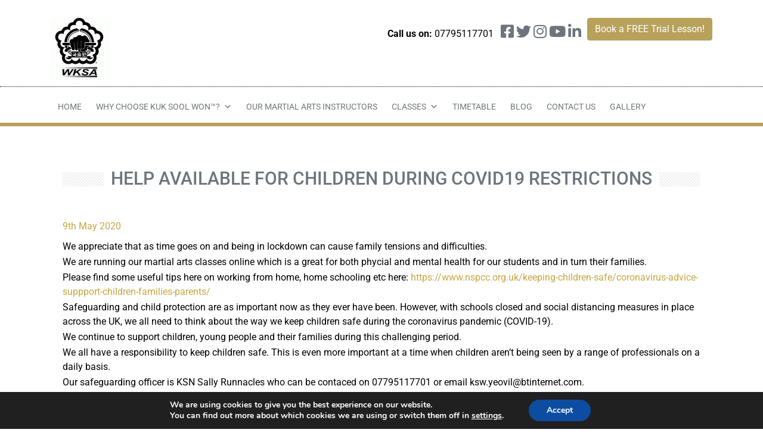

--- FILE ---
content_type: text/html; charset=UTF-8
request_url: https://martialartsyeovil.co.uk/help-available-for-children-during-covid19-restrictions/
body_size: 17661
content:
<!DOCTYPE html>
<html lang="en-GB">
<head>
	<meta charset="UTF-8">
	<meta name="viewport" content="width=device-width, initial-scale=1, shrink-to-fit=no">
	<meta name="mobile-web-app-capable" content="yes">
	<meta name="apple-mobile-web-app-capable" content="yes">
	<meta name="apple-mobile-web-app-title" content="Martialartsyeovil - Martial Arts in Yeovil">
	<link rel="profile" href="http://gmpg.org/xfn/11">
	<link rel="pingback" href="https://martialartsyeovil.co.uk/xmlrpc.php">
	<script src="https://ajax.googleapis.com/ajax/libs/jquery/1.11.3/jquery.min.js"></script>
	
	<meta name='robots' content='index, follow, max-image-preview:large, max-snippet:-1, max-video-preview:-1' />
	<style>img:is([sizes="auto" i], [sizes^="auto," i]) { contain-intrinsic-size: 3000px 1500px }</style>
	
	<title>Help available for children during COVID19 restrictions - Martialartsyeovil</title>
	<link rel="canonical" href="https://martialartsyeovil.co.uk/help-available-for-children-during-covid19-restrictions/" />
	<meta property="og:locale" content="en_GB" />
	<meta property="og:type" content="article" />
	<meta property="og:title" content="Help available for children during COVID19 restrictions - Martialartsyeovil" />
	<meta property="og:description" content="We appreciate that as time goes on and being in lockdown can cause family tensions and difficulties. We are running our martial arts classes online which is a great for both phycial and mental health for our students and in turn their families. Please find some useful tips here on working from home, home schooling [...]Read More..." />
	<meta property="og:url" content="https://martialartsyeovil.co.uk/help-available-for-children-during-covid19-restrictions/" />
	<meta property="og:site_name" content="Martialartsyeovil" />
	<meta property="article:publisher" content="https://www.facebook.com/KSWYeovilMartialArts" />
	<meta property="article:author" content="https://www.facebook.com/KSWYeovilMartialArts" />
	<meta property="article:published_time" content="2020-05-09T11:47:21+00:00" />
	<meta property="og:image" content="http://martialartsyeovil.co.uk/wp-content/uploads/sites/113/2020/05/covid-19-family-cartoon.jpg" />
	<meta name="author" content="martialartsyeovil" />
	<meta name="twitter:card" content="summary_large_image" />
	<meta name="twitter:creator" content="@KSWYeovil.com" />
	<meta name="twitter:site" content="@KSWofYeovil" />
	<meta name="twitter:label1" content="Written by" />
	<meta name="twitter:data1" content="martialartsyeovil" />
	<meta name="twitter:label2" content="Estimated reading time" />
	<meta name="twitter:data2" content="1 minute" />
	<script type="application/ld+json" class="yoast-schema-graph">{"@context":"https://schema.org","@graph":[{"@type":"WebPage","@id":"https://martialartsyeovil.co.uk/help-available-for-children-during-covid19-restrictions/","url":"https://martialartsyeovil.co.uk/help-available-for-children-during-covid19-restrictions/","name":"Help available for children during COVID19 restrictions - Martialartsyeovil","isPartOf":{"@id":"https://martialartsyeovil.co.uk/#website"},"primaryImageOfPage":{"@id":"https://martialartsyeovil.co.uk/help-available-for-children-during-covid19-restrictions/#primaryimage"},"image":{"@id":"https://martialartsyeovil.co.uk/help-available-for-children-during-covid19-restrictions/#primaryimage"},"thumbnailUrl":"http://martialartsyeovil.co.uk/wp-content/uploads/sites/113/2020/05/covid-19-family-cartoon.jpg","datePublished":"2020-05-09T11:47:21+00:00","author":{"@id":"https://martialartsyeovil.co.uk/#/schema/person/6fca58e43352a05f4565ea6cc1df8c3d"},"breadcrumb":{"@id":"https://martialartsyeovil.co.uk/help-available-for-children-during-covid19-restrictions/#breadcrumb"},"inLanguage":"en-GB","potentialAction":[{"@type":"ReadAction","target":["https://martialartsyeovil.co.uk/help-available-for-children-during-covid19-restrictions/"]}]},{"@type":"ImageObject","inLanguage":"en-GB","@id":"https://martialartsyeovil.co.uk/help-available-for-children-during-covid19-restrictions/#primaryimage","url":"http://martialartsyeovil.co.uk/wp-content/uploads/sites/113/2020/05/covid-19-family-cartoon.jpg","contentUrl":"http://martialartsyeovil.co.uk/wp-content/uploads/sites/113/2020/05/covid-19-family-cartoon.jpg"},{"@type":"BreadcrumbList","@id":"https://martialartsyeovil.co.uk/help-available-for-children-during-covid19-restrictions/#breadcrumb","itemListElement":[{"@type":"ListItem","position":1,"name":"Home","item":"https://martialartsyeovil.co.uk/"},{"@type":"ListItem","position":2,"name":"Help available for children during COVID19 restrictions"}]},{"@type":"WebSite","@id":"https://martialartsyeovil.co.uk/#website","url":"https://martialartsyeovil.co.uk/","name":"Martialartsyeovil","description":"Martial Arts in Yeovil","potentialAction":[{"@type":"SearchAction","target":{"@type":"EntryPoint","urlTemplate":"https://martialartsyeovil.co.uk/?s={search_term_string}"},"query-input":{"@type":"PropertyValueSpecification","valueRequired":true,"valueName":"search_term_string"}}],"inLanguage":"en-GB"},{"@type":"Person","@id":"https://martialartsyeovil.co.uk/#/schema/person/6fca58e43352a05f4565ea6cc1df8c3d","name":"martialartsyeovil","sameAs":["http://www.martialartsyeovil.co.uk","https://www.facebook.com/KSWYeovilMartialArts","https://www.linkedin.com/in/stephen-runnacles-24a707102/","https://x.com/KSWYeovil.com","https://www.youtube.com/channel/UC-Wx5oIgqV7a9Z626N8B8gg"],"url":"https://martialartsyeovil.co.uk/author/martialartsyeovil/"}]}</script>


<link rel='dns-prefetch' href='//maps.googleapis.com' />
<link rel="alternate" type="application/rss+xml" title="Martialartsyeovil &raquo; Feed" href="https://martialartsyeovil.co.uk/feed/" />
<link rel="alternate" type="application/rss+xml" title="Martialartsyeovil &raquo; Comments Feed" href="https://martialartsyeovil.co.uk/comments/feed/" />
<link rel="alternate" type="application/rss+xml" title="Martialartsyeovil &raquo; Help available for children during COVID19 restrictions Comments Feed" href="https://martialartsyeovil.co.uk/help-available-for-children-during-covid19-restrictions/feed/" />
<script type="text/javascript">
/* <![CDATA[ */
window._wpemojiSettings = {"baseUrl":"https:\/\/s.w.org\/images\/core\/emoji\/16.0.1\/72x72\/","ext":".png","svgUrl":"https:\/\/s.w.org\/images\/core\/emoji\/16.0.1\/svg\/","svgExt":".svg","source":{"concatemoji":"https:\/\/martialartsyeovil.co.uk\/wp-includes\/js\/wp-emoji-release.min.js?ver=6.8.3"}};
/*! This file is auto-generated */
!function(s,n){var o,i,e;function c(e){try{var t={supportTests:e,timestamp:(new Date).valueOf()};sessionStorage.setItem(o,JSON.stringify(t))}catch(e){}}function p(e,t,n){e.clearRect(0,0,e.canvas.width,e.canvas.height),e.fillText(t,0,0);var t=new Uint32Array(e.getImageData(0,0,e.canvas.width,e.canvas.height).data),a=(e.clearRect(0,0,e.canvas.width,e.canvas.height),e.fillText(n,0,0),new Uint32Array(e.getImageData(0,0,e.canvas.width,e.canvas.height).data));return t.every(function(e,t){return e===a[t]})}function u(e,t){e.clearRect(0,0,e.canvas.width,e.canvas.height),e.fillText(t,0,0);for(var n=e.getImageData(16,16,1,1),a=0;a<n.data.length;a++)if(0!==n.data[a])return!1;return!0}function f(e,t,n,a){switch(t){case"flag":return n(e,"\ud83c\udff3\ufe0f\u200d\u26a7\ufe0f","\ud83c\udff3\ufe0f\u200b\u26a7\ufe0f")?!1:!n(e,"\ud83c\udde8\ud83c\uddf6","\ud83c\udde8\u200b\ud83c\uddf6")&&!n(e,"\ud83c\udff4\udb40\udc67\udb40\udc62\udb40\udc65\udb40\udc6e\udb40\udc67\udb40\udc7f","\ud83c\udff4\u200b\udb40\udc67\u200b\udb40\udc62\u200b\udb40\udc65\u200b\udb40\udc6e\u200b\udb40\udc67\u200b\udb40\udc7f");case"emoji":return!a(e,"\ud83e\udedf")}return!1}function g(e,t,n,a){var r="undefined"!=typeof WorkerGlobalScope&&self instanceof WorkerGlobalScope?new OffscreenCanvas(300,150):s.createElement("canvas"),o=r.getContext("2d",{willReadFrequently:!0}),i=(o.textBaseline="top",o.font="600 32px Arial",{});return e.forEach(function(e){i[e]=t(o,e,n,a)}),i}function t(e){var t=s.createElement("script");t.src=e,t.defer=!0,s.head.appendChild(t)}"undefined"!=typeof Promise&&(o="wpEmojiSettingsSupports",i=["flag","emoji"],n.supports={everything:!0,everythingExceptFlag:!0},e=new Promise(function(e){s.addEventListener("DOMContentLoaded",e,{once:!0})}),new Promise(function(t){var n=function(){try{var e=JSON.parse(sessionStorage.getItem(o));if("object"==typeof e&&"number"==typeof e.timestamp&&(new Date).valueOf()<e.timestamp+604800&&"object"==typeof e.supportTests)return e.supportTests}catch(e){}return null}();if(!n){if("undefined"!=typeof Worker&&"undefined"!=typeof OffscreenCanvas&&"undefined"!=typeof URL&&URL.createObjectURL&&"undefined"!=typeof Blob)try{var e="postMessage("+g.toString()+"("+[JSON.stringify(i),f.toString(),p.toString(),u.toString()].join(",")+"));",a=new Blob([e],{type:"text/javascript"}),r=new Worker(URL.createObjectURL(a),{name:"wpTestEmojiSupports"});return void(r.onmessage=function(e){c(n=e.data),r.terminate(),t(n)})}catch(e){}c(n=g(i,f,p,u))}t(n)}).then(function(e){for(var t in e)n.supports[t]=e[t],n.supports.everything=n.supports.everything&&n.supports[t],"flag"!==t&&(n.supports.everythingExceptFlag=n.supports.everythingExceptFlag&&n.supports[t]);n.supports.everythingExceptFlag=n.supports.everythingExceptFlag&&!n.supports.flag,n.DOMReady=!1,n.readyCallback=function(){n.DOMReady=!0}}).then(function(){return e}).then(function(){var e;n.supports.everything||(n.readyCallback(),(e=n.source||{}).concatemoji?t(e.concatemoji):e.wpemoji&&e.twemoji&&(t(e.twemoji),t(e.wpemoji)))}))}((window,document),window._wpemojiSettings);
/* ]]> */
</script>
<link rel='stylesheet' id='understrap-styles-css' href='https://martialartsyeovil.co.uk/wp-content/themes/NestAPISitesv3-kuksoolwon/css/theme.css?ver=0.8.7.1580126692' type='text/css' media='all' />
<link rel='stylesheet' id='slider-css' href='https://martialartsyeovil.co.uk/wp-content/themes/NestAPISitesv3-kuksoolwon/css/full-slider.css?ver=0.8.7.1548328558' type='text/css' media='all' />
<link rel='stylesheet' id='animate-css' href='https://martialartsyeovil.co.uk/wp-content/themes/NestAPISitesv3-kuksoolwon/css/full-slider.css?ver=0.8.7.1548258443' type='text/css' media='all' />
<style id='wp-emoji-styles-inline-css' type='text/css'>

	img.wp-smiley, img.emoji {
		display: inline !important;
		border: none !important;
		box-shadow: none !important;
		height: 1em !important;
		width: 1em !important;
		margin: 0 0.07em !important;
		vertical-align: -0.1em !important;
		background: none !important;
		padding: 0 !important;
	}
</style>
<link rel='stylesheet' id='wp-block-library-css' href='https://martialartsyeovil.co.uk/wp-includes/css/dist/block-library/style.min.css?ver=6.8.3' type='text/css' media='all' />
<style id='classic-theme-styles-inline-css' type='text/css'>
/*! This file is auto-generated */
.wp-block-button__link{color:#fff;background-color:#32373c;border-radius:9999px;box-shadow:none;text-decoration:none;padding:calc(.667em + 2px) calc(1.333em + 2px);font-size:1.125em}.wp-block-file__button{background:#32373c;color:#fff;text-decoration:none}
</style>
<style id='global-styles-inline-css' type='text/css'>
:root{--wp--preset--aspect-ratio--square: 1;--wp--preset--aspect-ratio--4-3: 4/3;--wp--preset--aspect-ratio--3-4: 3/4;--wp--preset--aspect-ratio--3-2: 3/2;--wp--preset--aspect-ratio--2-3: 2/3;--wp--preset--aspect-ratio--16-9: 16/9;--wp--preset--aspect-ratio--9-16: 9/16;--wp--preset--color--black: #000000;--wp--preset--color--cyan-bluish-gray: #abb8c3;--wp--preset--color--white: #ffffff;--wp--preset--color--pale-pink: #f78da7;--wp--preset--color--vivid-red: #cf2e2e;--wp--preset--color--luminous-vivid-orange: #ff6900;--wp--preset--color--luminous-vivid-amber: #fcb900;--wp--preset--color--light-green-cyan: #7bdcb5;--wp--preset--color--vivid-green-cyan: #00d084;--wp--preset--color--pale-cyan-blue: #8ed1fc;--wp--preset--color--vivid-cyan-blue: #0693e3;--wp--preset--color--vivid-purple: #9b51e0;--wp--preset--gradient--vivid-cyan-blue-to-vivid-purple: linear-gradient(135deg,rgba(6,147,227,1) 0%,rgb(155,81,224) 100%);--wp--preset--gradient--light-green-cyan-to-vivid-green-cyan: linear-gradient(135deg,rgb(122,220,180) 0%,rgb(0,208,130) 100%);--wp--preset--gradient--luminous-vivid-amber-to-luminous-vivid-orange: linear-gradient(135deg,rgba(252,185,0,1) 0%,rgba(255,105,0,1) 100%);--wp--preset--gradient--luminous-vivid-orange-to-vivid-red: linear-gradient(135deg,rgba(255,105,0,1) 0%,rgb(207,46,46) 100%);--wp--preset--gradient--very-light-gray-to-cyan-bluish-gray: linear-gradient(135deg,rgb(238,238,238) 0%,rgb(169,184,195) 100%);--wp--preset--gradient--cool-to-warm-spectrum: linear-gradient(135deg,rgb(74,234,220) 0%,rgb(151,120,209) 20%,rgb(207,42,186) 40%,rgb(238,44,130) 60%,rgb(251,105,98) 80%,rgb(254,248,76) 100%);--wp--preset--gradient--blush-light-purple: linear-gradient(135deg,rgb(255,206,236) 0%,rgb(152,150,240) 100%);--wp--preset--gradient--blush-bordeaux: linear-gradient(135deg,rgb(254,205,165) 0%,rgb(254,45,45) 50%,rgb(107,0,62) 100%);--wp--preset--gradient--luminous-dusk: linear-gradient(135deg,rgb(255,203,112) 0%,rgb(199,81,192) 50%,rgb(65,88,208) 100%);--wp--preset--gradient--pale-ocean: linear-gradient(135deg,rgb(255,245,203) 0%,rgb(182,227,212) 50%,rgb(51,167,181) 100%);--wp--preset--gradient--electric-grass: linear-gradient(135deg,rgb(202,248,128) 0%,rgb(113,206,126) 100%);--wp--preset--gradient--midnight: linear-gradient(135deg,rgb(2,3,129) 0%,rgb(40,116,252) 100%);--wp--preset--font-size--small: 13px;--wp--preset--font-size--medium: 20px;--wp--preset--font-size--large: 36px;--wp--preset--font-size--x-large: 42px;--wp--preset--spacing--20: 0.44rem;--wp--preset--spacing--30: 0.67rem;--wp--preset--spacing--40: 1rem;--wp--preset--spacing--50: 1.5rem;--wp--preset--spacing--60: 2.25rem;--wp--preset--spacing--70: 3.38rem;--wp--preset--spacing--80: 5.06rem;--wp--preset--shadow--natural: 6px 6px 9px rgba(0, 0, 0, 0.2);--wp--preset--shadow--deep: 12px 12px 50px rgba(0, 0, 0, 0.4);--wp--preset--shadow--sharp: 6px 6px 0px rgba(0, 0, 0, 0.2);--wp--preset--shadow--outlined: 6px 6px 0px -3px rgba(255, 255, 255, 1), 6px 6px rgba(0, 0, 0, 1);--wp--preset--shadow--crisp: 6px 6px 0px rgba(0, 0, 0, 1);}:where(.is-layout-flex){gap: 0.5em;}:where(.is-layout-grid){gap: 0.5em;}body .is-layout-flex{display: flex;}.is-layout-flex{flex-wrap: wrap;align-items: center;}.is-layout-flex > :is(*, div){margin: 0;}body .is-layout-grid{display: grid;}.is-layout-grid > :is(*, div){margin: 0;}:where(.wp-block-columns.is-layout-flex){gap: 2em;}:where(.wp-block-columns.is-layout-grid){gap: 2em;}:where(.wp-block-post-template.is-layout-flex){gap: 1.25em;}:where(.wp-block-post-template.is-layout-grid){gap: 1.25em;}.has-black-color{color: var(--wp--preset--color--black) !important;}.has-cyan-bluish-gray-color{color: var(--wp--preset--color--cyan-bluish-gray) !important;}.has-white-color{color: var(--wp--preset--color--white) !important;}.has-pale-pink-color{color: var(--wp--preset--color--pale-pink) !important;}.has-vivid-red-color{color: var(--wp--preset--color--vivid-red) !important;}.has-luminous-vivid-orange-color{color: var(--wp--preset--color--luminous-vivid-orange) !important;}.has-luminous-vivid-amber-color{color: var(--wp--preset--color--luminous-vivid-amber) !important;}.has-light-green-cyan-color{color: var(--wp--preset--color--light-green-cyan) !important;}.has-vivid-green-cyan-color{color: var(--wp--preset--color--vivid-green-cyan) !important;}.has-pale-cyan-blue-color{color: var(--wp--preset--color--pale-cyan-blue) !important;}.has-vivid-cyan-blue-color{color: var(--wp--preset--color--vivid-cyan-blue) !important;}.has-vivid-purple-color{color: var(--wp--preset--color--vivid-purple) !important;}.has-black-background-color{background-color: var(--wp--preset--color--black) !important;}.has-cyan-bluish-gray-background-color{background-color: var(--wp--preset--color--cyan-bluish-gray) !important;}.has-white-background-color{background-color: var(--wp--preset--color--white) !important;}.has-pale-pink-background-color{background-color: var(--wp--preset--color--pale-pink) !important;}.has-vivid-red-background-color{background-color: var(--wp--preset--color--vivid-red) !important;}.has-luminous-vivid-orange-background-color{background-color: var(--wp--preset--color--luminous-vivid-orange) !important;}.has-luminous-vivid-amber-background-color{background-color: var(--wp--preset--color--luminous-vivid-amber) !important;}.has-light-green-cyan-background-color{background-color: var(--wp--preset--color--light-green-cyan) !important;}.has-vivid-green-cyan-background-color{background-color: var(--wp--preset--color--vivid-green-cyan) !important;}.has-pale-cyan-blue-background-color{background-color: var(--wp--preset--color--pale-cyan-blue) !important;}.has-vivid-cyan-blue-background-color{background-color: var(--wp--preset--color--vivid-cyan-blue) !important;}.has-vivid-purple-background-color{background-color: var(--wp--preset--color--vivid-purple) !important;}.has-black-border-color{border-color: var(--wp--preset--color--black) !important;}.has-cyan-bluish-gray-border-color{border-color: var(--wp--preset--color--cyan-bluish-gray) !important;}.has-white-border-color{border-color: var(--wp--preset--color--white) !important;}.has-pale-pink-border-color{border-color: var(--wp--preset--color--pale-pink) !important;}.has-vivid-red-border-color{border-color: var(--wp--preset--color--vivid-red) !important;}.has-luminous-vivid-orange-border-color{border-color: var(--wp--preset--color--luminous-vivid-orange) !important;}.has-luminous-vivid-amber-border-color{border-color: var(--wp--preset--color--luminous-vivid-amber) !important;}.has-light-green-cyan-border-color{border-color: var(--wp--preset--color--light-green-cyan) !important;}.has-vivid-green-cyan-border-color{border-color: var(--wp--preset--color--vivid-green-cyan) !important;}.has-pale-cyan-blue-border-color{border-color: var(--wp--preset--color--pale-cyan-blue) !important;}.has-vivid-cyan-blue-border-color{border-color: var(--wp--preset--color--vivid-cyan-blue) !important;}.has-vivid-purple-border-color{border-color: var(--wp--preset--color--vivid-purple) !important;}.has-vivid-cyan-blue-to-vivid-purple-gradient-background{background: var(--wp--preset--gradient--vivid-cyan-blue-to-vivid-purple) !important;}.has-light-green-cyan-to-vivid-green-cyan-gradient-background{background: var(--wp--preset--gradient--light-green-cyan-to-vivid-green-cyan) !important;}.has-luminous-vivid-amber-to-luminous-vivid-orange-gradient-background{background: var(--wp--preset--gradient--luminous-vivid-amber-to-luminous-vivid-orange) !important;}.has-luminous-vivid-orange-to-vivid-red-gradient-background{background: var(--wp--preset--gradient--luminous-vivid-orange-to-vivid-red) !important;}.has-very-light-gray-to-cyan-bluish-gray-gradient-background{background: var(--wp--preset--gradient--very-light-gray-to-cyan-bluish-gray) !important;}.has-cool-to-warm-spectrum-gradient-background{background: var(--wp--preset--gradient--cool-to-warm-spectrum) !important;}.has-blush-light-purple-gradient-background{background: var(--wp--preset--gradient--blush-light-purple) !important;}.has-blush-bordeaux-gradient-background{background: var(--wp--preset--gradient--blush-bordeaux) !important;}.has-luminous-dusk-gradient-background{background: var(--wp--preset--gradient--luminous-dusk) !important;}.has-pale-ocean-gradient-background{background: var(--wp--preset--gradient--pale-ocean) !important;}.has-electric-grass-gradient-background{background: var(--wp--preset--gradient--electric-grass) !important;}.has-midnight-gradient-background{background: var(--wp--preset--gradient--midnight) !important;}.has-small-font-size{font-size: var(--wp--preset--font-size--small) !important;}.has-medium-font-size{font-size: var(--wp--preset--font-size--medium) !important;}.has-large-font-size{font-size: var(--wp--preset--font-size--large) !important;}.has-x-large-font-size{font-size: var(--wp--preset--font-size--x-large) !important;}
:where(.wp-block-post-template.is-layout-flex){gap: 1.25em;}:where(.wp-block-post-template.is-layout-grid){gap: 1.25em;}
:where(.wp-block-columns.is-layout-flex){gap: 2em;}:where(.wp-block-columns.is-layout-grid){gap: 2em;}
:root :where(.wp-block-pullquote){font-size: 1.5em;line-height: 1.6;}
</style>
<link rel='stylesheet' id='tablepress-columnfilterwidgets-css-css' href='https://martialartsyeovil.co.uk/wp-content/plugins/tablepress-datatables-column-filter-widgets/css/ColumnFilterWidgets.min.css?ver=1.2' type='text/css' media='all' />
<link rel='stylesheet' id='megamenu-css' href='https://martialartsyeovil.co.uk/wp-content/uploads/sites/113/maxmegamenu/style.css?ver=3529b1' type='text/css' media='all' />
<link rel='stylesheet' id='dashicons-css' href='https://martialartsyeovil.co.uk/wp-includes/css/dashicons.min.css?ver=6.8.3' type='text/css' media='all' />
<link rel='stylesheet' id='elementor-icons-css' href='https://martialartsyeovil.co.uk/wp-content/plugins/elementor/assets/lib/eicons/css/elementor-icons.min.css?ver=5.44.0' type='text/css' media='all' />
<link rel='stylesheet' id='elementor-frontend-css' href='https://martialartsyeovil.co.uk/wp-content/plugins/elementor/assets/css/frontend.min.css?ver=3.33.2' type='text/css' media='all' />
<link rel='stylesheet' id='elementor-post-18896-css' href='https://martialartsyeovil.co.uk/wp-content/uploads/sites/113/elementor/css/post-18896.css?ver=1763994075' type='text/css' media='all' />
<link rel='stylesheet' id='font-awesome-5-all-css' href='https://martialartsyeovil.co.uk/wp-content/plugins/elementor/assets/lib/font-awesome/css/all.min.css?ver=3.33.2' type='text/css' media='all' />
<link rel='stylesheet' id='font-awesome-4-shim-css' href='https://martialartsyeovil.co.uk/wp-content/plugins/elementor/assets/lib/font-awesome/css/v4-shims.min.css?ver=3.33.2' type='text/css' media='all' />
<link rel='stylesheet' id='tablepress-responsive-tables-css' href='https://martialartsyeovil.co.uk/wp-content/plugins/tablepress-responsive-tables/css/responsive.dataTables.min.css?ver=1.3' type='text/css' media='all' />
<link rel='stylesheet' id='tablepress-default-css' href='https://martialartsyeovil.co.uk/wp-content/plugins/tablepress/css/default.min.css?ver=1.7' type='text/css' media='all' />
<link rel='stylesheet' id='__EPYT__style-css' href='https://martialartsyeovil.co.uk/wp-content/plugins/youtube-embed-plus-pro/styles/ytprefs.min.css?ver=14.2.3' type='text/css' media='all' />
<style id='__EPYT__style-inline-css' type='text/css'>

                .epyt-gallery-thumb {
                        width: 33.333%;
                }
                
</style>
<link rel='stylesheet' id='moove_gdpr_frontend-css' href='https://martialartsyeovil.co.uk/wp-content/plugins/gdpr-cookie-compliance/dist/styles/gdpr-main.css?ver=5.0.9' type='text/css' media='all' />
<style id='moove_gdpr_frontend-inline-css' type='text/css'>
#moove_gdpr_cookie_modal,#moove_gdpr_cookie_info_bar,.gdpr_cookie_settings_shortcode_content{font-family:&#039;Nunito&#039;,sans-serif}#moove_gdpr_save_popup_settings_button{background-color:#373737;color:#fff}#moove_gdpr_save_popup_settings_button:hover{background-color:#000}#moove_gdpr_cookie_info_bar .moove-gdpr-info-bar-container .moove-gdpr-info-bar-content a.mgbutton,#moove_gdpr_cookie_info_bar .moove-gdpr-info-bar-container .moove-gdpr-info-bar-content button.mgbutton{background-color:#0C4DA2}#moove_gdpr_cookie_modal .moove-gdpr-modal-content .moove-gdpr-modal-footer-content .moove-gdpr-button-holder a.mgbutton,#moove_gdpr_cookie_modal .moove-gdpr-modal-content .moove-gdpr-modal-footer-content .moove-gdpr-button-holder button.mgbutton,.gdpr_cookie_settings_shortcode_content .gdpr-shr-button.button-green{background-color:#0C4DA2;border-color:#0C4DA2}#moove_gdpr_cookie_modal .moove-gdpr-modal-content .moove-gdpr-modal-footer-content .moove-gdpr-button-holder a.mgbutton:hover,#moove_gdpr_cookie_modal .moove-gdpr-modal-content .moove-gdpr-modal-footer-content .moove-gdpr-button-holder button.mgbutton:hover,.gdpr_cookie_settings_shortcode_content .gdpr-shr-button.button-green:hover{background-color:#fff;color:#0C4DA2}#moove_gdpr_cookie_modal .moove-gdpr-modal-content .moove-gdpr-modal-close i,#moove_gdpr_cookie_modal .moove-gdpr-modal-content .moove-gdpr-modal-close span.gdpr-icon{background-color:#0C4DA2;border:1px solid #0C4DA2}#moove_gdpr_cookie_info_bar span.moove-gdpr-infobar-allow-all.focus-g,#moove_gdpr_cookie_info_bar span.moove-gdpr-infobar-allow-all:focus,#moove_gdpr_cookie_info_bar button.moove-gdpr-infobar-allow-all.focus-g,#moove_gdpr_cookie_info_bar button.moove-gdpr-infobar-allow-all:focus,#moove_gdpr_cookie_info_bar span.moove-gdpr-infobar-reject-btn.focus-g,#moove_gdpr_cookie_info_bar span.moove-gdpr-infobar-reject-btn:focus,#moove_gdpr_cookie_info_bar button.moove-gdpr-infobar-reject-btn.focus-g,#moove_gdpr_cookie_info_bar button.moove-gdpr-infobar-reject-btn:focus,#moove_gdpr_cookie_info_bar span.change-settings-button.focus-g,#moove_gdpr_cookie_info_bar span.change-settings-button:focus,#moove_gdpr_cookie_info_bar button.change-settings-button.focus-g,#moove_gdpr_cookie_info_bar button.change-settings-button:focus{-webkit-box-shadow:0 0 1px 3px #0C4DA2;-moz-box-shadow:0 0 1px 3px #0C4DA2;box-shadow:0 0 1px 3px #0C4DA2}#moove_gdpr_cookie_modal .moove-gdpr-modal-content .moove-gdpr-modal-close i:hover,#moove_gdpr_cookie_modal .moove-gdpr-modal-content .moove-gdpr-modal-close span.gdpr-icon:hover,#moove_gdpr_cookie_info_bar span[data-href]>u.change-settings-button{color:#0C4DA2}#moove_gdpr_cookie_modal .moove-gdpr-modal-content .moove-gdpr-modal-left-content #moove-gdpr-menu li.menu-item-selected a span.gdpr-icon,#moove_gdpr_cookie_modal .moove-gdpr-modal-content .moove-gdpr-modal-left-content #moove-gdpr-menu li.menu-item-selected button span.gdpr-icon{color:inherit}#moove_gdpr_cookie_modal .moove-gdpr-modal-content .moove-gdpr-modal-left-content #moove-gdpr-menu li a span.gdpr-icon,#moove_gdpr_cookie_modal .moove-gdpr-modal-content .moove-gdpr-modal-left-content #moove-gdpr-menu li button span.gdpr-icon{color:inherit}#moove_gdpr_cookie_modal .gdpr-acc-link{line-height:0;font-size:0;color:transparent;position:absolute}#moove_gdpr_cookie_modal .moove-gdpr-modal-content .moove-gdpr-modal-close:hover i,#moove_gdpr_cookie_modal .moove-gdpr-modal-content .moove-gdpr-modal-left-content #moove-gdpr-menu li a,#moove_gdpr_cookie_modal .moove-gdpr-modal-content .moove-gdpr-modal-left-content #moove-gdpr-menu li button,#moove_gdpr_cookie_modal .moove-gdpr-modal-content .moove-gdpr-modal-left-content #moove-gdpr-menu li button i,#moove_gdpr_cookie_modal .moove-gdpr-modal-content .moove-gdpr-modal-left-content #moove-gdpr-menu li a i,#moove_gdpr_cookie_modal .moove-gdpr-modal-content .moove-gdpr-tab-main .moove-gdpr-tab-main-content a:hover,#moove_gdpr_cookie_info_bar.moove-gdpr-dark-scheme .moove-gdpr-info-bar-container .moove-gdpr-info-bar-content a.mgbutton:hover,#moove_gdpr_cookie_info_bar.moove-gdpr-dark-scheme .moove-gdpr-info-bar-container .moove-gdpr-info-bar-content button.mgbutton:hover,#moove_gdpr_cookie_info_bar.moove-gdpr-dark-scheme .moove-gdpr-info-bar-container .moove-gdpr-info-bar-content a:hover,#moove_gdpr_cookie_info_bar.moove-gdpr-dark-scheme .moove-gdpr-info-bar-container .moove-gdpr-info-bar-content button:hover,#moove_gdpr_cookie_info_bar.moove-gdpr-dark-scheme .moove-gdpr-info-bar-container .moove-gdpr-info-bar-content span.change-settings-button:hover,#moove_gdpr_cookie_info_bar.moove-gdpr-dark-scheme .moove-gdpr-info-bar-container .moove-gdpr-info-bar-content button.change-settings-button:hover,#moove_gdpr_cookie_info_bar.moove-gdpr-dark-scheme .moove-gdpr-info-bar-container .moove-gdpr-info-bar-content u.change-settings-button:hover,#moove_gdpr_cookie_info_bar span[data-href]>u.change-settings-button,#moove_gdpr_cookie_info_bar.moove-gdpr-dark-scheme .moove-gdpr-info-bar-container .moove-gdpr-info-bar-content a.mgbutton.focus-g,#moove_gdpr_cookie_info_bar.moove-gdpr-dark-scheme .moove-gdpr-info-bar-container .moove-gdpr-info-bar-content button.mgbutton.focus-g,#moove_gdpr_cookie_info_bar.moove-gdpr-dark-scheme .moove-gdpr-info-bar-container .moove-gdpr-info-bar-content a.focus-g,#moove_gdpr_cookie_info_bar.moove-gdpr-dark-scheme .moove-gdpr-info-bar-container .moove-gdpr-info-bar-content button.focus-g,#moove_gdpr_cookie_info_bar.moove-gdpr-dark-scheme .moove-gdpr-info-bar-container .moove-gdpr-info-bar-content a.mgbutton:focus,#moove_gdpr_cookie_info_bar.moove-gdpr-dark-scheme .moove-gdpr-info-bar-container .moove-gdpr-info-bar-content button.mgbutton:focus,#moove_gdpr_cookie_info_bar.moove-gdpr-dark-scheme .moove-gdpr-info-bar-container .moove-gdpr-info-bar-content a:focus,#moove_gdpr_cookie_info_bar.moove-gdpr-dark-scheme .moove-gdpr-info-bar-container .moove-gdpr-info-bar-content button:focus,#moove_gdpr_cookie_info_bar.moove-gdpr-dark-scheme .moove-gdpr-info-bar-container .moove-gdpr-info-bar-content span.change-settings-button.focus-g,span.change-settings-button:focus,button.change-settings-button.focus-g,button.change-settings-button:focus,#moove_gdpr_cookie_info_bar.moove-gdpr-dark-scheme .moove-gdpr-info-bar-container .moove-gdpr-info-bar-content u.change-settings-button.focus-g,#moove_gdpr_cookie_info_bar.moove-gdpr-dark-scheme .moove-gdpr-info-bar-container .moove-gdpr-info-bar-content u.change-settings-button:focus{color:#0C4DA2}#moove_gdpr_cookie_modal .moove-gdpr-branding.focus-g span,#moove_gdpr_cookie_modal .moove-gdpr-modal-content .moove-gdpr-tab-main a.focus-g,#moove_gdpr_cookie_modal .moove-gdpr-modal-content .moove-gdpr-tab-main .gdpr-cd-details-toggle.focus-g{color:#0C4DA2}#moove_gdpr_cookie_modal.gdpr_lightbox-hide{display:none}
</style>
<link rel='stylesheet' id='elementor-gf-local-roboto-css' href='https://martialartsyeovil.co.uk/wp-content/uploads/sites/113/elementor/google-fonts/css/roboto.css?ver=1748354506' type='text/css' media='all' />
<link rel='stylesheet' id='elementor-gf-local-robotoslab-css' href='https://martialartsyeovil.co.uk/wp-content/uploads/sites/113/elementor/google-fonts/css/robotoslab.css?ver=1748354511' type='text/css' media='all' />
<!--[if !IE]><!-->
<link rel='stylesheet' id='tablepress-responsive-tables-flip-css' href='https://martialartsyeovil.co.uk/wp-content/plugins/tablepress-responsive-tables/css/tablepress-responsive-flip.min.css?ver=1.3' type='text/css' media='all' />
<!--<![endif]-->
<script type="text/javascript" src="https://martialartsyeovil.co.uk/wp-includes/js/jquery/jquery.min.js?ver=3.7.1" id="jquery-core-js"></script>
<script type="text/javascript" src="https://martialartsyeovil.co.uk/wp-includes/js/jquery/jquery-migrate.min.js?ver=3.4.1" id="jquery-migrate-js"></script>
<script type="text/javascript" src="//maps.googleapis.com/maps/api/js?key=AIzaSyC4kE7T7TzIHovDMlRfL1zsFBtUteCMtKg" id="js-google-js"></script>
<script type="text/javascript" src="https://martialartsyeovil.co.uk/wp-content/plugins/elementor/assets/lib/font-awesome/js/v4-shims.min.js?ver=3.33.2" id="font-awesome-4-shim-js"></script>
<script type="text/javascript" id="__ytprefs__-js-extra">
/* <![CDATA[ */
var _EPYT_ = {"ajaxurl":"https:\/\/martialartsyeovil.co.uk\/wp-admin\/admin-ajax.php","security":"e6b00788ec","gallery_scrolloffset":"20","eppathtoscripts":"https:\/\/martialartsyeovil.co.uk\/wp-content\/plugins\/youtube-embed-plus-pro\/scripts\/","eppath":"https:\/\/martialartsyeovil.co.uk\/wp-content\/plugins\/youtube-embed-plus-pro\/","epresponsiveselector":"[\"iframe.__youtube_prefs_widget__\"]","epdovol":"1","version":"14.2.3","evselector":"iframe.__youtube_prefs__[src], iframe[src*=\"youtube.com\/embed\/\"], iframe[src*=\"youtube-nocookie.com\/embed\/\"]","ajax_compat":"","maxres_facade":"eager","ytapi_load":"light","pause_others":"","stopMobileBuffer":"1","facade_mode":"","not_live_on_channel":"","not_live_showtime":"180"};
/* ]]> */
</script>
<script type="text/javascript" src="https://martialartsyeovil.co.uk/wp-content/plugins/youtube-embed-plus-pro/scripts/ytprefs.min.js?ver=14.2.3" id="__ytprefs__-js"></script>
<link rel="https://api.w.org/" href="https://martialartsyeovil.co.uk/wp-json/" /><link rel="alternate" title="JSON" type="application/json" href="https://martialartsyeovil.co.uk/wp-json/wp/v2/posts/18899" /><link rel="EditURI" type="application/rsd+xml" title="RSD" href="https://martialartsyeovil.co.uk/xmlrpc.php?rsd" />
<meta name="generator" content="WordPress 6.8.3" />
<link rel='shortlink' href='https://martialartsyeovil.co.uk/?p=18899' />
<link rel="alternate" title="oEmbed (JSON)" type="application/json+oembed" href="https://martialartsyeovil.co.uk/wp-json/oembed/1.0/embed?url=https%3A%2F%2Fmartialartsyeovil.co.uk%2Fhelp-available-for-children-during-covid19-restrictions%2F" />
<link rel="alternate" title="oEmbed (XML)" type="text/xml+oembed" href="https://martialartsyeovil.co.uk/wp-json/oembed/1.0/embed?url=https%3A%2F%2Fmartialartsyeovil.co.uk%2Fhelp-available-for-children-during-covid19-restrictions%2F&#038;format=xml" />
<meta name="generator" content="Elementor 3.33.2; features: additional_custom_breakpoints; settings: css_print_method-external, google_font-enabled, font_display-auto">
<!-- Facebook Pixel Code -->
<script>
  !function(f,b,e,v,n,t,s)
  {if(f.fbq)return;n=f.fbq=function(){n.callMethod?
  n.callMethod.apply(n,arguments):n.queue.push(arguments)};
  if(!f._fbq)f._fbq=n;n.push=n;n.loaded=!0;n.version='2.0';
  n.queue=[];t=b.createElement(e);t.async=!0;
  t.src=v;s=b.getElementsByTagName(e)[0];
  s.parentNode.insertBefore(t,s)}(window, document,'script',
  'https://connect.facebook.net/en_US/fbevents.js');
  fbq('init', '1522397394746824');
  fbq('track', 'PageView');
</script>
<noscript>
<img height="1" width="1" src="https://www.facebook.com/tr?id=1522397394746824&ev=PageView&noscript=1" />
	</noscript>
<!-- End Facebook Pixel Code -->
<style type="text/css">.recentcomments a{display:inline !important;padding:0 !important;margin:0 !important;}</style>			<style>
				.e-con.e-parent:nth-of-type(n+4):not(.e-lazyloaded):not(.e-no-lazyload),
				.e-con.e-parent:nth-of-type(n+4):not(.e-lazyloaded):not(.e-no-lazyload) * {
					background-image: none !important;
				}
				@media screen and (max-height: 1024px) {
					.e-con.e-parent:nth-of-type(n+3):not(.e-lazyloaded):not(.e-no-lazyload),
					.e-con.e-parent:nth-of-type(n+3):not(.e-lazyloaded):not(.e-no-lazyload) * {
						background-image: none !important;
					}
				}
				@media screen and (max-height: 640px) {
					.e-con.e-parent:nth-of-type(n+2):not(.e-lazyloaded):not(.e-no-lazyload),
					.e-con.e-parent:nth-of-type(n+2):not(.e-lazyloaded):not(.e-no-lazyload) * {
						background-image: none !important;
					}
				}
			</style>
					<style type="text/css" id="wp-custom-css">
			.logo img {
    display: inline-block;
    text-align: center;
    margin-top: 20px;
    width: 100px;
}
a {
    color: #c7a743;
    text-decoration: none;
    background-color: transparent;
    -webkit-text-decoration-skip: objects;
}

h2, .h2 {
    font-size: 1.5rem;
    text-transform: none;
    color: #6c757d;
}
span.navbar-toggler-icon {
    background-color: #b69f57;
    display: none;
}

h2 .navbar-toggler-icon {
  
    display: none;
}
.navigation {
    display: table;
    /* clear: left; */
    float: left;
    width: 100%;
}
#blogfooter h3 {
    font-size: 18px;
    margin-top: 10px;
}

.carousel-caption {
    background-color: #ffffffad;
    border: 7px solid #000;
}
p.postmetadata {
    display: none;
}
div#blogfooter {
    background-color: #ddd;
    color: #000;
    padding: 15px;
}

.contact {
    padding-left: 20px;
}

.blog-single-thunbimg {margin-bottom:10px;}

a:hover {
    color: #6c757d;
    text-decoration: none;
    background-color: transparent;
    -webkit-text-decoration-skip: objects;
}
span.navbar-toggler-icon {
    background-color: #b69f57;
}
.dropdown-item {
    display: block;
    width: 100%;
    clear: both;
    font-weight: 400;
    color: #212529;
    text-align: inherit;
    white-space: nowrap;
    background-color: transparent;
    border: 0;
	  padding-bottom: 5px;
    border-bottom: 1px solid #dee2e6;
    padding-top: 5px;
	  padding-left: 5px;
	  padding-right:5px;
}



.bg-dark {
    border-top: #000 1px dotted;
    background-color: #fff !important;
    border-bottom: #b8a15b 6px solid;
}

div#carouselExampleIndicators {
    border-bottom: 6px solid #b8a15b;
}
.carousel-caption {
    position: absolute;
    right: 10%;
    top: 40%;
    left: 30%;
    z-index: 10;
    padding-top: 20px;
    padding-bottom: 20px;
    color: #000;
    text-align: center;
    background-color: auto;
    width: 35%;
  
    padding: 20px 20px 40px 20px;
    height: fit-content;
}

.row.instructor-profile {
    margin-bottom: 20px;
}

.video {
    padding-top: 30px;
    padding-bottom: 30px;
    background-color: #b8a15b;
    min-height: 440px;
}
.navigation li a:hover, .navigation li.active a {
    background-color: #b8a15b;
}
.navigation li a, .navigation li a:hover, .navigation li.active a, .navigation li.disabled {
    background-color: #000;
    border-radius: 3px;
    cursor: pointer;
    padding: 12px;
    padding: 0.75rem;
}
.navbar li {
    padding-left: 50px;
}

.navigation li a,
.navigation li a:hover,
.navigation li.active a,
.navigation li.disabled {
    color: #fff;
    text-decoration:none;
}
 
.navigation li {
    display: inline;
}
 
.navigation li a,
.navigation li a:hover,
.navigation li.active a,
.navigation li.disabled {
    background-color: #000;
    border-radius: 3px;
    cursor: pointer;
    padding: 12px;
    padding: 0.75rem;
}
 
.navigation li a:hover,
.navigation li.active a {
    background-color: #b8a15b;
}
.videoWrapper {
    position: relative;
    padding-bottom: 56.25%;
    padding-top: 0px;
    height: 0;
}
.card-img img {
    max-height: 216px;
    overflow: hidden;
    min-width: 350px;
}
@media only screen and (max-width: 800px) {
	
	.call-to-action h4 a {
    clear: none;
    font-size: 20px;
    margin: 17px 0 20px;
    overflow: hidden;
    padding: 0px 0 0 0px;
    position: relative;
    font-weight: 500;
    display: inline-block;
    height: 60px;
    display: table-cell;
    vertical-align: middle;
    color: #fff;
}
    a.btn.btn-primary.cta.red.hidebook {
    float: none;
}
	ul#mega-menu-primary {
    left: 0px !important;
		width: 480px;
}
    /* Force table to not be like tables anymore */
	#no-more-tables table, 
	#no-more-tables thead, 
	#no-more-tables tbody, 
	#no-more-tables th, 
	#no-more-tables td, 
	#no-more-tables tr { 
		display: block; 
	}
 
	/* Hide table headers (but not display: none;, for accessibility) */
	#no-more-tables thead tr { 
		position: absolute;
		top: -9999px;
		left: -9999px;
	}
 
	#no-more-tables tr { border: 1px solid #ccc; }
 
	#no-more-tables td { 
		/* Behave  like a "row" */
		border: none;
		border-bottom: 1px solid #eee; 
		position: relative;
		padding-left: 50%; 
		white-space: normal;
		text-align:left;
	}
 
	#no-more-tables td:before { 
		/* Now like a table header */
		position: absolute;
		/* Top/left values mimic padding */
		top: 6px;
		left: 6px;
		width: 45%; 
		padding-right: 10px; 
		white-space: nowrap;
		text-align:left;
		font-weight: bold;
	}
 
	/*
	Label the data
	*/
	#no-more-tables td:before { content: attr(data-title); }
}		</style>
		<style type="text/css">/** Mega Menu CSS: fs **/</style>
</head>

<body class="wp-singular post-template-default single single-post postid-18899 single-format-standard wp-theme-NestAPISitesv3-kuksoolwon mega-menu-primary elementor-default elementor-kit-18896">

<div class="hfeed site" id="page">
	
	<header>
		<div class="container">
				
			
			<div class="row">
				 <div class="col-sm-4 logo"> <a href="/"><img src="https://martialartsyeovil.co.uk/wp-content/uploads/sites/113/2016/06/WKSA_Logo-e1561545746603.gif" alt="Kuk Sool Won of Yeovil - Traditional Korean Family Martial Arts - Martial Arts Classes in Yeovil" class="img-responsive"> </a>
				
				
				</div>


         
    

     
       <div class="col-sm-8 contacts-social"> 
		   <span class="con-social">
			   <span class="social-icons">
		
			
				   <strong >Call us on:</strong> 07795117701 &nbsp; 
		              <a target="_blank"  href="https://www.facebook.com/KSWYeovilMartialArts/"><i class="fa fa-facebook-square" aria-hidden="true"></i></a>
            
                          <a target="_blank"   href="https://twitter.com/KSWofYeovil"><i class="fa fa-twitter" aria-hidden="true"></i></a>
            
                          <a target="_blank"   href="https://www.instagram.com/ksw_yeovil_martial_arts"><i class="fa fa-instagram" aria-hidden="true"></i></a>
            
                          <a target="_blank"   href="https://www.youtube.com/channel/UC-Wx5oIgqV7a9Z626N8B8gg"><i class="fa fa-youtube" aria-hidden="true"></i></a>
            
                          <a target="_blank"   href="https://www.linkedin.com/in/stephen-runnacles-24a707102/"><i class="fa fa-linkedin" aria-hidden="true"></i></a>
            		
			</span>
          


<a href="/timetable" class="btn btn-primary cta red hidebook">Book a FREE Trial Lesson!</a>


        
				</span>	
					
					</div> 
    
    
    </div>
		</div>
		
</header>

	<!-- ******************* The Navbar Area ******************* -->
	<div id="wrapper-navbar" class="" itemscope itemtype="http://schema.org/WebSite">

		<a class="skip-link sr-only sr-only-focusable" href="#content">Skip to content</a>

		<nav class="navbar  bg-dark sticky-top" data-toggle="sticky-onscroll">

		
			<div class="container" >
		<!-- The WordPress Menu goes here -->
				<div id="mega-menu-wrap-primary" class="mega-menu-wrap"><div class="mega-menu-toggle"><div class="mega-toggle-blocks-left"></div><div class="mega-toggle-blocks-center"></div><div class="mega-toggle-blocks-right"><div class='mega-toggle-block mega-menu-toggle-block mega-toggle-block-1' id='mega-toggle-block-1' tabindex='0'><span class='mega-toggle-label' role='button' aria-expanded='false'><span class='mega-toggle-label-closed'>MENU</span><span class='mega-toggle-label-open'>MENU</span></span></div></div></div><ul id="mega-menu-primary" class="mega-menu max-mega-menu mega-menu-horizontal mega-no-js" data-event="hover_intent" data-effect="fade_up" data-effect-speed="200" data-effect-mobile="disabled" data-effect-speed-mobile="0" data-mobile-force-width="body" data-second-click="go" data-document-click="collapse" data-vertical-behaviour="standard" data-breakpoint="770" data-unbind="true" data-mobile-state="collapse_all" data-mobile-direction="vertical" data-hover-intent-timeout="300" data-hover-intent-interval="100"><li class="mega-menu-item mega-menu-item-type-post_type mega-menu-item-object-page mega-menu-item-home mega-align-bottom-left mega-menu-flyout mega-menu-item-13" id="mega-menu-item-13"><a class="mega-menu-link" href="https://martialartsyeovil.co.uk/" tabindex="0">Home</a></li><li class="mega-menu-item mega-menu-item-type-post_type mega-menu-item-object-page mega-menu-item-has-children mega-align-bottom-left mega-menu-flyout mega-menu-item-25368" id="mega-menu-item-25368"><a class="mega-menu-link" href="https://martialartsyeovil.co.uk/home-martial-arts-classes-yeovil/why-choose-kuk-sool-won/" aria-expanded="false" tabindex="0">Why choose Kuk Sool Won™?<span class="mega-indicator" aria-hidden="true"></span></a>
<ul class="mega-sub-menu">
<li class="mega-menu-item mega-menu-item-type-post_type mega-menu-item-object-page mega-menu-item-37074" id="mega-menu-item-37074"><a class="mega-menu-link" href="https://martialartsyeovil.co.uk/home-martial-arts-classes-yeovil/why-choose-kuk-sool-won/benefits-of-martial-arts-training-for-men/">Benefits of martial arts training for men</a></li><li class="mega-menu-item mega-menu-item-type-post_type mega-menu-item-object-page mega-menu-item-37091" id="mega-menu-item-37091"><a class="mega-menu-link" href="https://martialartsyeovil.co.uk/home-martial-arts-classes-yeovil/why-choose-kuk-sool-won/empowering-women-through-martial-arts/">Empowering women through martial arts</a></li><li class="mega-menu-item mega-menu-item-type-post_type mega-menu-item-object-page mega-menu-item-45348" id="mega-menu-item-45348"><a class="mega-menu-link" href="https://martialartsyeovil.co.uk/home-martial-arts-classes-yeovil/why-choose-kuk-sool-won/frequently-asked-questions/">Frequently asked questions</a></li></ul>
</li><li class="mega-menu-item mega-menu-item-type-post_type mega-menu-item-object-page mega-align-bottom-left mega-menu-flyout mega-menu-item-14" id="mega-menu-item-14"><a class="mega-menu-link" href="https://martialartsyeovil.co.uk/instructors/" tabindex="0">Our Martial Arts Instructors</a></li><li class="mega-menu-item mega-menu-item-type-custom mega-menu-item-object-custom mega-menu-item-has-children mega-align-bottom-left mega-menu-flyout mega-menu-item-15203" id="mega-menu-item-15203"><a class="mega-menu-link" href="#" aria-expanded="false" tabindex="0">Classes<span class="mega-indicator" aria-hidden="true"></span></a>
<ul class="mega-sub-menu">
<li class="mega-menu-item mega-menu-item-type-post_type mega-menu-item-object-page mega-menu-item-19566" id="mega-menu-item-19566"><a class="mega-menu-link" href="https://martialartsyeovil.co.uk/home-martial-arts-classes-yeovil/tiny-dragons-class/">Tiny Dragons class (4-5 years)</a></li><li class="mega-menu-item mega-menu-item-type-post_type mega-menu-item-object-page mega-menu-item-15205" id="mega-menu-item-15205"><a class="mega-menu-link" href="https://martialartsyeovil.co.uk/home-martial-arts-classes-yeovil/childrens-martial-arts-classes/">Childrens’ Martial Arts Classes (6-11 years)</a></li><li class="mega-menu-item mega-menu-item-type-post_type mega-menu-item-object-page mega-menu-item-15204" id="mega-menu-item-15204"><a class="mega-menu-link" href="https://martialartsyeovil.co.uk/home-martial-arts-classes-yeovil/adults-martial-arts-classes/">Youth &#038; Adults Martial Arts Classes (12 years upwards)</a></li><li class="mega-menu-item mega-menu-item-type-post_type mega-menu-item-object-page mega-menu-item-28667" id="mega-menu-item-28667"><a class="mega-menu-link" href="https://martialartsyeovil.co.uk/home-martial-arts-classes-yeovil/wksa-tournaments/">WKSA tournaments</a></li><li class="mega-menu-item mega-menu-item-type-post_type mega-menu-item-object-page mega-menu-item-19565" id="mega-menu-item-19565"><a class="mega-menu-link" href="https://martialartsyeovil.co.uk/home-martial-arts-classes-yeovil/student-training-portal/">Student training portal</a></li></ul>
</li><li class="mega-menu-item mega-menu-item-type-post_type mega-menu-item-object-page mega-align-bottom-left mega-menu-flyout mega-menu-item-15" id="mega-menu-item-15"><a class="mega-menu-link" href="https://martialartsyeovil.co.uk/timetable/" tabindex="0">Timetable</a></li><li class="mega-menu-item mega-menu-item-type-post_type mega-menu-item-object-page mega-align-bottom-left mega-menu-flyout mega-menu-item-15209" id="mega-menu-item-15209"><a class="mega-menu-link" href="https://martialartsyeovil.co.uk/blog/" tabindex="0">Blog</a></li><li class="mega-menu-item mega-menu-item-type-post_type mega-menu-item-object-page mega-align-bottom-left mega-menu-flyout mega-menu-item-15208" id="mega-menu-item-15208"><a class="mega-menu-link" href="https://martialartsyeovil.co.uk/contacts/" tabindex="0">Contact Us</a></li><li class="mega-menu-item mega-menu-item-type-post_type mega-menu-item-object-page mega-align-bottom-left mega-menu-flyout mega-menu-item-30004" id="mega-menu-item-30004"><a class="mega-menu-link" href="https://martialartsyeovil.co.uk/home-martial-arts-classes-yeovil/gallery/" tabindex="0">Gallery</a></li></ul></div>			</div><!-- .container -->
			

		</nav><!-- .site-navigation -->
		
	</div><!-- #wrapper-navbar end -->

<div class="wrapper" id="single-wrapper">

	<div class="container" id="content" tabindex="-1">

		<div class="row">

			<!-- Do the left sidebar check -->
			
<div class="col-md-12 content-area" id="primary">
			<main class="site-main" id="main">

				
					
<article class="post-18899 post type-post status-publish format-standard hentry category-uncategorised" id="post-18899">

	<header class="entry-header">
<h2 class="border-title aligncenter"><span>Help available for children during COVID19 restrictions</span></h2>
		<div class="entry-meta">

			<span class="posted-on"> <a href="https://martialartsyeovil.co.uk/help-available-for-children-during-covid19-restrictions/" rel="bookmark"><time class="entry-date published updated" datetime="2020-05-09T12:47:21+01:00">9th May 2020</time></a></span>
		</div><!-- .entry-meta -->

	</header><!-- .entry-header -->



	<div class="entry-content">

		<p>We appreciate that as time goes on and being in lockdown can cause family tensions and difficulties.</p>
<p>We are running our martial arts classes online which is a great for both phycial and mental health for our students and in turn their families.</p>
<p>Please find some useful tips here on working from home, home schooling etc here: <a href="http://We appreciate that as time goes on and being in lockdown can cause family tensions and difficulties.   https://www.nspcc.org.uk/keeping-children-safe/coronavirus-advice-suppport-children-families-parents/">https://www.nspcc.org.uk/keeping-children-safe/coronavirus-advice-suppport-children-families-parents/</a></p>
<p>Safeguarding and child protection are as important now as they ever have been. However, with schools closed and social distancing measures in place across the UK, we all need to think about the way we keep children safe during the coronavirus pandemic (COVID-19).</p>
<p>We continue to support children, young people and their families during this challenging period.</p>
<p>We all have a responsibility to keep children safe. This is even more important at a time when children aren’t being seen by a range of professionals on a daily basis.</p>
<p>Our safeguarding officer is KSN Sally Runnacles who can be contaced on 07795117701 or email ksw.yeovil@btinternet.com.</p>
<p>There is some information on the NSPCC website to explain <a title="Keeping children safe - reporting abuse" href="https://www.nspcc.org.uk/keeping-children-safe/reporting-abuse/coronavirus-abuse-neglect-vulnerable-children/" target="_blank" rel="noopener noreferrer">how to spot the signs of abuse and neglect while social distancing measures are in place.</a></p>
<p>If you have any concerns about a child’s wellbeing, contact the <a title="NSPCC Helpline" href="https://www.nspcc.org.uk/keeping-children-safe/our-services/nspcc-helpline/" target="_blank" rel="noopener noreferrer">NSPCC Helpline</a>.</p>
<p>NSPCC&#8217;s trained professionals will talk through your concerns with you, give you expert advice and take appropriate action to protect the child.</p>
<p>Contact NSPCC direct on <a href="tel:08088005000">0808 800 5000</a> or email <a href="mailto:help@nspcc.org.uk">help@nspcc.org.uk</a>.</p>
<p><img decoding="async" class="alignnone size-full wp-image-18900 img-responsive" src="https://martialartsyeovil.co.uk/wp-content/uploads/sites/113/2020/05/covid-19-family-cartoon.jpg" alt="" width="227" height="155" /></p>

		

	</div><!-- .entry-content -->

	<footer class="entry-footer">

		<span class="cat-links">Posted in <a href="https://martialartsyeovil.co.uk/category/uncategorised/" rel="category tag">Uncategorised</a></span>
	</footer><!-- .entry-footer -->

</article><!-- #post-## -->
					
					
					
					

										<nav class="container navigation post-navigation">
					<h2 class="sr-only">Post navigation</h2>
					<div class="row nav-links justify-content-between">
						<span class="nav-previous"><a href="https://martialartsyeovil.co.uk/thank-you-to-our-students-and-their-families/" rel="prev"><i class="fa fa-angle-left"></i>&nbsp;Thank you to our students and their families</a></span><span class="nav-next"><a href="https://martialartsyeovil.co.uk/moving-forward-with-martial-arts-training/" rel="next">Moving forward with martial arts training&nbsp;<i class="fa fa-angle-right"></i></a></span>					</div><!-- .nav-links -->
				</nav><!-- .navigation -->

		
					
<div class="comments-area" id="comments">

	
	
	
		<div id="respond" class="comment-respond">
		<h3 id="reply-title" class="comment-reply-title">Leave a Reply <small><a rel="nofollow" id="cancel-comment-reply-link" href="/help-available-for-children-during-covid19-restrictions/#respond" style="display:none;">Cancel reply</a></small></h3><form action="https://martialartsyeovil.co.uk/wp-comments-post.php" method="post" id="commentform" class="comment-form"><p class="comment-notes"><span id="email-notes">Your email address will not be published.</span> <span class="required-field-message">Required fields are marked <span class="required">*</span></span></p><div class="form-group comment-form-comment">
	    <label for="comment">Comment <span class="required">*</span></label>
	    <textarea autocomplete="new-password"  class="form-control" id="c08a1a06c7"  name="c08a1a06c7"   aria-required="true" cols="45" rows="8"></textarea><textarea id="comment" aria-label="hp-comment" aria-hidden="true" name="comment" autocomplete="new-password" style="padding:0 !important;clip:rect(1px, 1px, 1px, 1px) !important;position:absolute !important;white-space:nowrap !important;height:1px !important;width:1px !important;overflow:hidden !important;" tabindex="-1"></textarea><script data-noptimize>document.getElementById("comment").setAttribute( "id", "a06926842fdb78f527e815f33f129cd9" );document.getElementById("c08a1a06c7").setAttribute( "id", "comment" );</script>
	    </div><div class="form-group comment-form-author"><label for="author">Name <span class="required">*</span></label> <input class="form-control" id="author" name="author" type="text" value="" size="30" aria-required='true'></div>
<div class="form-group comment-form-email"><label for="email">Email <span class="required">*</span></label> <input class="form-control" id="email" name="email" type="email" value="" size="30" aria-required='true'></div>
<div class="form-group comment-form-url"><label for="url">Website</label> <input class="form-control" id="url" name="url" type="url" value="" size="30"></div>
<div class="form-group form-check comment-form-cookies-consent"><input class="form-check-input" id="wp-comment-cookies-consent" name="wp-comment-cookies-consent" type="checkbox" value="yes" /> <label class="form-check-label" for="wp-comment-cookies-consent">Save my name, email, and website in this browser for the next time I comment</label></div>
<p class="form-submit"><input name="submit" type="submit" id="submit" class="btn btn-secondary" value="Post Comment" /> <input type='hidden' name='comment_post_ID' value='18899' id='comment_post_ID' />
<input type='hidden' name='comment_parent' id='comment_parent' value='0' />
</p></form>	</div><!-- #respond -->
	
</div><!-- #comments -->

				<!-- Social Share -->

<div id="blogfooter">
<h3>Share This Post With Others...</h3>
<div class="fb-like" data-href="https://martialartsyeovil.co.uk/help-available-for-children-during-covid19-restrictions/" data-send="false" data-width="150" layout="button_count" data-show-faces="false"></div>
<a href="https://www.facebook.com/sharer/sharer.php?u=https://martialartsyeovil.co.uk/help-available-for-children-during-covid19-restrictions/" title="Help available for children during COVID19 restrictions" target="_blank"><i class="fa fa-facebook" aria-hidden="true"></i></a>
<a href="https://twitter.com/intent/tweet/?url=https://martialartsyeovil.co.uk/help-available-for-children-during-covid19-restrictions/&text=Help available for children during COVID19 restrictions" class="" target="_blank"><i class="fa fa-twitter" aria-hidden="true"></i></a>

<a href="https://www.linkedin.com/shareArticle?url=https://martialartsyeovil.co.uk/help-available-for-children-during-covid19-restrictions/&title=Help available for children during COVID19 restrictions" target="_blank"><i class="fa fa-linkedin" aria-hidden="true"></i></a>

</div>
<!-- end social share code -->
			</main><!-- #main -->

		<!-- Do the right sidebar check -->
		
	</div><!-- #primary -->
	</div><!-- .row -->

</div><!-- Container end -->

</div><!-- Wrapper end -->




<div class="container-fluid spacing custom-footer">
  <div class="container">
    <div class="row">
      <div class="col-sm-4 footerlist">
        <h5>Latest News</h5>
        <hr />
        <ul>
						<li>&raquo;&nbsp;<a href="https://martialartsyeovil.co.uk/november-2025-a-month-that-asked-a-lot-and-got-even-more-back/">November 2025: A Month That Asked a Lot — and Got Even More Back!</a></li>
				<li>&raquo;&nbsp;<a href="https://martialartsyeovil.co.uk/why-martial-arts-is-the-perfect-activity-for-children-aged-6-11/">Why Martial Arts is the Perfect Activity for Children Aged 6–11</a></li>
				<li>&raquo;&nbsp;<a href="https://martialartsyeovil.co.uk/tiny-dragons-building-confidence-in-little-warriors-ages-4-5/">Tiny Dragons: Building Confidence in Little Warriors (Ages 4–5)</a></li>
				</ul>

      </div>
      <div class="col-sm-4 footerlist">
       <h5>Useful Links</h5>
        <hr />
        <ul>
          <div class="menu-footer-menu-container"><ul id="menu-footer-menu" class="menu"><li id="menu-item-5294" class="menu-item menu-item-type-post_type menu-item-object-page menu-item-5294"><a href="https://martialartsyeovil.co.uk/blog/">Blog</a></li>
<li id="menu-item-18" class="menu-item menu-item-type-post_type menu-item-object-page menu-item-18"><a href="https://martialartsyeovil.co.uk/privacy-policy/">Privacy Policy</a></li>
<li id="menu-item-19" class="menu-item menu-item-type-post_type menu-item-object-page menu-item-19"><a href="https://martialartsyeovil.co.uk/terms/">Terms</a></li>
<li id="menu-item-10246" class="menu-item menu-item-type-post_type menu-item-object-page menu-item-10246"><a href="https://martialartsyeovil.co.uk/safeguarding-policies/">Safeguarding policies</a></li>
</ul></div>        </ul>
      </div>
      <div class="col-sm-4 footerlist">
        <h5>Kuk Sool Won of Yeovil - Traditional Korean Family Martial Arts</h5>
        <hr />
        <ul>
          	<li>Unit 21 Bartlett Court </li>
			<li>Sea King Road, Lynx Trading Estate</li>
			<li>Yeovil</li>
			<li>Somerset</li>
			<li>BA20 2NZ </li>
			<li>07795117701</li>
        </ul>
         <!-- Start Extra Location -->         
                    <hr />
            <a href="https://martialartsyeovil.co.uk/#our-locations" class="btn btn-primary cta red hidebook">View all our locations</a>
        </h3>
                <!-- End Extra Location -->
      </div>
    </div>
  </div>
</div>

<!-- Partner logos -->


<div class="container-fluid myma-social-bar" style="background:#fff; font-size:3.3em; padding:15px 0; color:#fff!important;">
	<div class="container">
    	<div class="col-sm-12">
        	<div class="text-center">
			
			  <a href="http://www.kuksoolwon.com/" target="_blank"> <img src="/wp-content/themes/NestAPISitesv3-kuksoolwon/images/logo-ksw.png" class="partner-logos" width="15%" /></a>
				</div>
		</div>
	</div>
</div>


<div class="wrapper" id="wrapper-footer">

	<div class="container">

		<div class="row">

			<div class="col-md-12">

				<footer class="site-footer" id="colophon">

					<div class="social">
               <a target="_blank"  href="https://www.facebook.com/KSWYeovilMartialArts/"><i class="fa fa-facebook-square" aria-hidden="true"></i></a>
            
                          <a target="_blank"   href="https://twitter.com/KSWofYeovil"><i class="fa fa-twitter" aria-hidden="true"></i></a>
            
                          <a target="_blank"   href="https://www.instagram.com/ksw_yeovil_martial_arts"><i class="fa fa-instagram" aria-hidden="true"></i></a>
            
                          <a target="_blank"   href="https://www.youtube.com/channel/UC-Wx5oIgqV7a9Z626N8B8gg"><i class="fa fa-youtube" aria-hidden="true"></i></a>
            
                          <a target="_blank"   href="https://www.linkedin.com/in/stephen-runnacles-24a707102/"><i class="fa fa-linkedin" aria-hidden="true"></i></a>
            
						

					</div><!-- .social -->
					
					

				</footer><!-- #colophon -->

			</div><!--col end -->

		</div><!-- row end -->

	</div><!-- container end -->

</div><!-- wrapper end -->
<section class="brand-logos">

<div class="container-fluid spacing">
  <div class="container">
    <div class="row">
      <div class="col-sm-12">
        <div class="text-center gima-brand-logos">
          <!--<p><a style="color:#3e3e3e; text-decoration:none;" href="http://www.nestmanagement.co.uk" rel="nofollow">Powered by <img src="/wp-content/themes/NESTAPISites/img/nest-management.png" width="60" height="75" alt="NEST Management"/></a></p>-->
          <p><a style="color:#3e3e3e; text-decoration:none;" href="http://www.nestmanagement.co.uk" rel="nofollow">myMA Website by &nbsp;<img src="/wp-content/themes/NESTAPISites/img/nest-management-martial-arts-websites.png" alt="NEST Management"></a></p>
        </div>
      </div>
    </div>
  </div>
</div>

</section>

</div><!-- #page we need this extra closing tag here -->

<script>
(function($) {
    "use strict";

    // manual carousel controls
    $('.next').click(function(){ $('.carousel').carousel('next');return false; });
    $('.prev').click(function(){ $('.carousel').carousel('prev');return false; });
    
})(jQuery);

</script>
<script type="speculationrules">
{"prefetch":[{"source":"document","where":{"and":[{"href_matches":"\/*"},{"not":{"href_matches":["\/wp-*.php","\/wp-admin\/*","\/wp-content\/uploads\/sites\/113\/*","\/wp-content\/*","\/wp-content\/plugins\/*","\/wp-content\/themes\/NestAPISitesv3-kuksoolwon\/*","\/*\\?(.+)"]}},{"not":{"selector_matches":"a[rel~=\"nofollow\"]"}},{"not":{"selector_matches":".no-prefetch, .no-prefetch a"}}]},"eagerness":"conservative"}]}
</script>
	<!--copyscapeskip-->
	<aside id="moove_gdpr_cookie_info_bar" class="moove-gdpr-info-bar-hidden moove-gdpr-align-center moove-gdpr-dark-scheme gdpr_infobar_postion_bottom" aria-label="GDPR Cookie Banner" style="display: none;">
	<div class="moove-gdpr-info-bar-container">
		<div class="moove-gdpr-info-bar-content">
		
<div class="moove-gdpr-cookie-notice">
  <p>We are using cookies to give you the best experience on our website.</p><p>You can find out more about which cookies we are using or switch them off in <button  aria-haspopup="true" data-href="#moove_gdpr_cookie_modal" class="change-settings-button">settings</button>.</p></div>
<!--  .moove-gdpr-cookie-notice -->
		
<div class="moove-gdpr-button-holder">
			<button class="mgbutton moove-gdpr-infobar-allow-all gdpr-fbo-0" aria-label="Accept" >Accept</button>
		</div>
<!--  .button-container -->
		</div>
		<!-- moove-gdpr-info-bar-content -->
	</div>
	<!-- moove-gdpr-info-bar-container -->
	</aside>
	<!-- #moove_gdpr_cookie_info_bar -->
	<!--/copyscapeskip-->
			<script>
				const lazyloadRunObserver = () => {
					const lazyloadBackgrounds = document.querySelectorAll( `.e-con.e-parent:not(.e-lazyloaded)` );
					const lazyloadBackgroundObserver = new IntersectionObserver( ( entries ) => {
						entries.forEach( ( entry ) => {
							if ( entry.isIntersecting ) {
								let lazyloadBackground = entry.target;
								if( lazyloadBackground ) {
									lazyloadBackground.classList.add( 'e-lazyloaded' );
								}
								lazyloadBackgroundObserver.unobserve( entry.target );
							}
						});
					}, { rootMargin: '200px 0px 200px 0px' } );
					lazyloadBackgrounds.forEach( ( lazyloadBackground ) => {
						lazyloadBackgroundObserver.observe( lazyloadBackground );
					} );
				};
				const events = [
					'DOMContentLoaded',
					'elementor/lazyload/observe',
				];
				events.forEach( ( event ) => {
					document.addEventListener( event, lazyloadRunObserver );
				} );
			</script>
			<script type="text/javascript" src="https://martialartsyeovil.co.uk/wp-content/themes/NestAPISitesv3-kuksoolwon/js/theme.min.js?ver=0.8.7.1548258446" id="understrap-scripts-js"></script>
<script type="text/javascript" src="https://martialartsyeovil.co.uk/wp-content/themes/NestAPISitesv3-kuksoolwon/js/custom-animate.js?ver=0.8.7.1548258446" id="animate-scripts-js"></script>
<script type="text/javascript" src="https://martialartsyeovil.co.uk/wp-includes/js/comment-reply.min.js?ver=6.8.3" id="comment-reply-js" async="async" data-wp-strategy="async"></script>
<script type="text/javascript" src="https://martialartsyeovil.co.uk/wp-content/themes/NestAPISitesv3-kuksoolwon/js/maps.js" id="js-maps-js"></script>
<script type="text/javascript" src="https://martialartsyeovil.co.uk/wp-content/plugins/youtube-embed-plus-pro/scripts/fitvids.min.js?ver=14.2.3" id="__ytprefsfitvids__-js"></script>
<script type="text/javascript" id="moove_gdpr_frontend-js-extra">
/* <![CDATA[ */
var moove_frontend_gdpr_scripts = {"ajaxurl":"https:\/\/martialartsyeovil.co.uk\/wp-admin\/admin-ajax.php","post_id":"18899","plugin_dir":"https:\/\/martialartsyeovil.co.uk\/wp-content\/plugins\/gdpr-cookie-compliance","show_icons":"all","is_page":"","ajax_cookie_removal":"false","strict_init":"2","enabled_default":{"strict":1,"third_party":0,"advanced":1,"performance":0,"preference":0},"geo_location":"false","force_reload":"false","is_single":"1","hide_save_btn":"false","current_user":"0","cookie_expiration":"365","script_delay":"2000","close_btn_action":"1","close_btn_rdr":"","scripts_defined":"{\"cache\":true,\"header\":\"\",\"body\":\"\",\"footer\":\"\",\"thirdparty\":{\"header\":\"<!-- Google tag (gtag.js) -->\\r\\n<script data-gdpr async src=\\\"https:\\\/\\\/www.googletagmanager.com\\\/gtag\\\/js?id=G-LF8SGEMTKH\\\"><\\\/script>\\r\\n<script data-gdpr>\\r\\n  window.dataLayer = window.dataLayer || [];\\r\\n  function gtag(){dataLayer.push(arguments);}\\r\\n  gtag('js', new Date());\\r\\n\\r\\n  gtag('config', 'G-LF8SGEMTKH');\\r\\n<\\\/script>\",\"body\":\"\",\"footer\":\"\"},\"strict\":{\"header\":\"\",\"body\":\"\",\"footer\":\"\"},\"advanced\":{\"header\":\"\",\"body\":\"\",\"footer\":\"\"}}","gdpr_scor":"true","wp_lang":"","wp_consent_api":"false","gdpr_nonce":"a715040ef0"};
/* ]]> */
</script>
<script type="text/javascript" src="https://martialartsyeovil.co.uk/wp-content/plugins/gdpr-cookie-compliance/dist/scripts/main.js?ver=5.0.9" id="moove_gdpr_frontend-js"></script>
<script type="text/javascript" id="moove_gdpr_frontend-js-after">
/* <![CDATA[ */
var gdpr_consent__strict = "true"
var gdpr_consent__thirdparty = "false"
var gdpr_consent__advanced = "true"
var gdpr_consent__performance = "false"
var gdpr_consent__preference = "false"
var gdpr_consent__cookies = "strict|advanced"
/* ]]> */
</script>
<script type="text/javascript" src="https://martialartsyeovil.co.uk/wp-includes/js/hoverIntent.min.js?ver=1.10.2" id="hoverIntent-js"></script>
<script type="text/javascript" src="https://martialartsyeovil.co.uk/wp-content/plugins/megamenu/js/maxmegamenu.js?ver=3.6.2" id="megamenu-js"></script>

    
	<!--copyscapeskip-->
	<!-- V1 -->
	<dialog id="moove_gdpr_cookie_modal" class="gdpr_lightbox-hide" aria-modal="true" aria-label="GDPR Settings Screen">
	<div class="moove-gdpr-modal-content moove-clearfix logo-position-left moove_gdpr_modal_theme_v1">
		    
		<button class="moove-gdpr-modal-close" autofocus aria-label="Close GDPR Cookie Settings">
			<span class="gdpr-sr-only">Close GDPR Cookie Settings</span>
			<span class="gdpr-icon moovegdpr-arrow-close"></span>
		</button>
				<div class="moove-gdpr-modal-left-content">
		
<div class="moove-gdpr-company-logo-holder">
	<img src="https://martialartsyeovil.co.uk/wp-content/plugins/gdpr-cookie-compliance/dist/images/gdpr-logo.png" alt="Martialartsyeovil"   width="350"  height="233"  class="img-responsive" />
</div>
<!--  .moove-gdpr-company-logo-holder -->
		<ul id="moove-gdpr-menu">
			
<li class="menu-item-on menu-item-privacy_overview menu-item-selected">
	<button data-href="#privacy_overview" class="moove-gdpr-tab-nav" aria-label="Privacy Overview">
	<span class="gdpr-nav-tab-title">Privacy Overview</span>
	</button>
</li>

	<li class="menu-item-strict-necessary-cookies menu-item-off">
	<button data-href="#strict-necessary-cookies" class="moove-gdpr-tab-nav" aria-label="Strictly Necessary Cookies">
		<span class="gdpr-nav-tab-title">Strictly Necessary Cookies</span>
	</button>
	</li>


	<li class="menu-item-off menu-item-third_party_cookies">
	<button data-href="#third_party_cookies" class="moove-gdpr-tab-nav" aria-label="3rd Party Cookies">
		<span class="gdpr-nav-tab-title">3rd Party Cookies</span>
	</button>
	</li>

	<li class="menu-item-advanced-cookies menu-item-off">
	<button data-href="#advanced-cookies" class="moove-gdpr-tab-nav" aria-label="Additional Cookies">
		<span class="gdpr-nav-tab-title">Additional Cookies</span>
	</button>
	</li>


		</ul>
		
<div class="moove-gdpr-branding-cnt">
			<a href="https://wordpress.org/plugins/gdpr-cookie-compliance/" rel="noopener noreferrer" target="_blank" class='moove-gdpr-branding'>Powered by&nbsp; <span>GDPR Cookie Compliance</span></a>
		</div>
<!--  .moove-gdpr-branding -->
		</div>
		<!--  .moove-gdpr-modal-left-content -->
		<div class="moove-gdpr-modal-right-content">
		<div class="moove-gdpr-modal-title">
			 
		</div>
		<!-- .moove-gdpr-modal-ritle -->
		<div class="main-modal-content">

			<div class="moove-gdpr-tab-content">
			
<div id="privacy_overview" class="moove-gdpr-tab-main">
		<span class="tab-title">Privacy Overview</span>
		<div class="moove-gdpr-tab-main-content">
	<p>This website uses cookies so that we can provide you with the best user experience possible. Cookie information is stored in your browser and performs functions such as recognising you when you return to our website and helping our team to understand which sections of the website you find most interesting and useful.</p>
		</div>
	<!--  .moove-gdpr-tab-main-content -->

</div>
<!-- #privacy_overview -->
			
  <div id="strict-necessary-cookies" class="moove-gdpr-tab-main" style="display:none">
    <span class="tab-title">Strictly Necessary Cookies</span>
    <div class="moove-gdpr-tab-main-content">
      <p>Strictly Necessary Cookie should be enabled at all times so that we can save your preferences for cookie settings.</p>
      <div class="moove-gdpr-status-bar ">
        <div class="gdpr-cc-form-wrap">
          <div class="gdpr-cc-form-fieldset">
            <label class="cookie-switch" for="moove_gdpr_strict_cookies">    
              <span class="gdpr-sr-only">Enable or Disable Cookies</span>        
              <input type="checkbox" aria-label="Strictly Necessary Cookies"  value="check" name="moove_gdpr_strict_cookies" id="moove_gdpr_strict_cookies">
              <span class="cookie-slider cookie-round gdpr-sr" data-text-enable="Enabled" data-text-disabled="Disabled">
                <span class="gdpr-sr-label">
                  <span class="gdpr-sr-enable">Enabled</span>
                  <span class="gdpr-sr-disable">Disabled</span>
                </span>
              </span>
            </label>
          </div>
          <!-- .gdpr-cc-form-fieldset -->
        </div>
        <!-- .gdpr-cc-form-wrap -->
      </div>
      <!-- .moove-gdpr-status-bar -->
                                              
    </div>
    <!--  .moove-gdpr-tab-main-content -->
  </div>
  <!-- #strict-necesarry-cookies -->
			
  <div id="third_party_cookies" class="moove-gdpr-tab-main" style="display:none">
    <span class="tab-title">3rd Party Cookies</span>
    <div class="moove-gdpr-tab-main-content">
      <p>This website uses Google Analytics to collect anonymous information such as the number of visitors to the site, and the most popular pages.</p>
<p>Keeping this cookie enabled helps us to improve our website.</p>
      <div class="moove-gdpr-status-bar">
        <div class="gdpr-cc-form-wrap">
          <div class="gdpr-cc-form-fieldset">
            <label class="cookie-switch" for="moove_gdpr_performance_cookies">    
              <span class="gdpr-sr-only">Enable or Disable Cookies</span>     
              <input type="checkbox" aria-label="3rd Party Cookies" value="check" name="moove_gdpr_performance_cookies" id="moove_gdpr_performance_cookies" disabled>
              <span class="cookie-slider cookie-round gdpr-sr" data-text-enable="Enabled" data-text-disabled="Disabled">
                <span class="gdpr-sr-label">
                  <span class="gdpr-sr-enable">Enabled</span>
                  <span class="gdpr-sr-disable">Disabled</span>
                </span>
              </span>
            </label>
          </div>
          <!-- .gdpr-cc-form-fieldset -->
        </div>
        <!-- .gdpr-cc-form-wrap -->
      </div>
      <!-- .moove-gdpr-status-bar -->
             
    </div>
    <!--  .moove-gdpr-tab-main-content -->
  </div>
  <!-- #third_party_cookies -->
			
  <div id="advanced-cookies" class="moove-gdpr-tab-main" style="display:none">
    <span class="tab-title">Additional Cookies</span>
    <div class="moove-gdpr-tab-main-content">
      <p>This website uses the following additional cookies:</p>
<p>(List the cookies that you are using on the website here.)</p>
      <div class="moove-gdpr-status-bar">
        <div class="gdpr-cc-form-wrap">
          <div class="gdpr-cc-form-fieldset">
            <label class="cookie-switch" for="moove_gdpr_advanced_cookies">    
              <span class="gdpr-sr-only">Enable or Disable Cookies</span>
              <input type="checkbox" aria-label="Additional Cookies" value="check" name="moove_gdpr_advanced_cookies" id="moove_gdpr_advanced_cookies" disabled>
              <span class="cookie-slider cookie-round gdpr-sr" data-text-enable="Enabled" data-text-disabled="Disabled">
                <span class="gdpr-sr-label">
                  <span class="gdpr-sr-enable">Enabled</span>
                  <span class="gdpr-sr-disable">Disabled</span>
                </span>
              </span>
            </label>
          </div>
          <!-- .gdpr-cc-form-fieldset -->
        </div>
        <!-- .gdpr-cc-form-wrap -->
      </div>
      <!-- .moove-gdpr-status-bar -->
         
    </div>
    <!--  .moove-gdpr-tab-main-content -->
  </div>
  <!-- #advanced-cookies -->
									
			</div>
			<!--  .moove-gdpr-tab-content -->
		</div>
		<!--  .main-modal-content -->
		<div class="moove-gdpr-modal-footer-content">
			<div class="moove-gdpr-button-holder">
						<button class="mgbutton moove-gdpr-modal-allow-all button-visible" aria-label="Enable All">Enable All</button>
								<button class="mgbutton moove-gdpr-modal-save-settings button-visible" aria-label="Save Settings">Save Settings</button>
				</div>
<!--  .moove-gdpr-button-holder -->
		</div>
		<!--  .moove-gdpr-modal-footer-content -->
		</div>
		<!--  .moove-gdpr-modal-right-content -->

		<div class="moove-clearfix"></div>

	</div>
	<!--  .moove-gdpr-modal-content -->
	</dialog>
	<!-- #moove_gdpr_cookie_modal -->
	<!--/copyscapeskip-->

</body>

</html>



--- FILE ---
content_type: text/css
request_url: https://martialartsyeovil.co.uk/wp-content/themes/NestAPISitesv3-kuksoolwon/css/theme.css?ver=0.8.7.1580126692
body_size: 42001
content:
@charset "UTF-8";
/* Timetable Styling */
.column-filter-widgets {
  padding: 15px 0 20px 0; }

.widget-0 {
  padding: 5px;
  border-radius: 3px;
  border: 2px solid #ebebeb; }

.widget-1 {
  padding: 5px;
  border-radius: 3px;
  border: 2px solid #ebebeb; }

.widget-3 {
  padding: 5px;
  border-radius: 3px;
  border: 2px solid #ebebeb; }

.widget-4 {
  padding: 5px;
  border-radius: 3px;
  border: 2px solid #ebebeb; }

.widget-5 {
  padding: 5px;
  border-radius: 3px;
  border: 2px solid #ebebeb; }

.widget-6 {
  padding: 5px;
  border-radius: 3px;
  border: 2px solid #ebebeb; }

.column-filter-widgets a.filter-term {
  display: block;
  text-decoration: none;
  font-size: 80% !important;
  background: #ebebeb;
  background: url(../img/timetable-close.png) no-repeat;
  background-position: left !important;
  margin: 0px 10px 5px 10px;
  text-align: left;
  padding: 5px 5px 5px 25px !important;
  border-radius: 10px;
  font-style: italic;
  color: #3e3e3e; }

/* Search Filters */
.column-filter-widgets a.filter-term a {
  color: #cc0033 !important; }

.tablepress thead th {
  background: #3e3e3e !important;
  color: #fff !important; }

.dataTables_wrapper label input {
  border: 2px solid #ebebeb !important;
  border-radius: 3px !important;
  padding: 5px !important; }

/* Responsive Timetable Styling */
td {
  display: table-cell;
  vertical-align: middle; }

nav a {
  color: #F0F4F4 !important; }
  nav a:hover {
    color: #000 !important; }

/*!
 * Bootstrap v4.1.0 (https://getbootstrap.com/)
 * Copyright 2011-2018 The Bootstrap Authors
 * Copyright 2011-2018 Twitter, Inc.
 * Licensed under MIT (https://github.com/twbs/bootstrap/blob/master/LICENSE)
 */
:root {
  --blue: #007bff;
  --indigo: #6610f2;
  --purple: #6f42c1;
  --pink: #e83e8c;
  --red: #cc0033;
  --orange: #fd7e14;
  --yellow: #ffc107;
  --green: #28a745;
  --teal: #20c997;
  --cyan: #17a2b8;
  --white: #fff;
  --gray: #6c757d;
  --gray-dark: #343a40;
  --primary: #FF0027;
  --secondary: #6c757d;
  --success: #28a745;
  --info: #17a2b8;
  --warning: #ffc107;
  --danger: #cc0033;
  --light: #f8f9fa;
  --dark: #343a40;
  --breakpoint-xs: 0;
  --breakpoint-sm: 576px;
  --breakpoint-md: 768px;
  --breakpoint-lg: 992px;
  --breakpoint-xl: 1200px;
  --font-family-sans-serif: -apple-system, BlinkMacSystemFont, "Segoe UI", Roboto, "Helvetica Neue", Arial, sans-serif, "Apple Color Emoji", "Segoe UI Emoji", "Segoe UI Symbol", "Noto Color Emoji";
  --font-family-monospace: SFMono-Regular, Menlo, Monaco, Consolas, "Liberation Mono", "Courier New", monospace; }

*,
*::before,
*::after {
  box-sizing: border-box; }

html {
  font-family: sans-serif;
  line-height: 1.15;
  -webkit-text-size-adjust: 100%;
  -ms-text-size-adjust: 100%;
  -ms-overflow-style: scrollbar;
  -webkit-tap-highlight-color: rgba(0, 0, 0, 0); }

@-ms-viewport {
  width: device-width; }
article, aside, figcaption, figure, footer, header, hgroup, main, nav, section {
  display: block; }

body {
  margin: 0;
  font-family: -apple-system, BlinkMacSystemFont, "Segoe UI", Roboto, "Helvetica Neue", Arial, sans-serif, "Apple Color Emoji", "Segoe UI Emoji", "Segoe UI Symbol", "Noto Color Emoji";
  font-size: 1rem;
  font-weight: 400;
  line-height: 1.5;
  color: #212529;
  text-align: left;
  background-color: #fff; }

[tabindex="-1"]:focus {
  outline: 0 !important; }

hr {
  box-sizing: content-box;
  height: 0;
  overflow: visible; }

h1, h2, h3, h4, h5, h6 {
  margin-top: 0;
  margin-bottom: 0.5rem; }

p {
  margin-top: 0;
  margin-bottom: 1rem; }

abbr[title],
abbr[data-original-title] {
  text-decoration: underline;
  text-decoration: underline dotted;
  cursor: help;
  border-bottom: 0; }

address {
  margin-bottom: 1rem;
  font-style: normal;
  line-height: inherit; }

ol,
ul,
dl {
  margin-top: 0;
  margin-bottom: 1rem; }

ol ol,
ul ul,
ol ul,
ul ol {
  margin-bottom: 0; }

dt {
  font-weight: 700; }

dd {
  margin-bottom: .5rem;
  margin-left: 0; }

blockquote {
  margin: 0 0 1rem; }

dfn {
  font-style: italic; }

b,
strong {
  font-weight: bolder; }

small {
  font-size: 80%; }

sub,
sup {
  position: relative;
  font-size: 75%;
  line-height: 0;
  vertical-align: baseline; }

sub {
  bottom: -.25em; }

sup {
  top: -.5em; }

a {
  color: #FF0027;
  text-decoration: none;
  background-color: transparent;
  -webkit-text-decoration-skip: objects; }
  a:hover {
    color: #b3001b;
    text-decoration: underline; }

a:not([href]):not([tabindex]) {
  color: inherit;
  text-decoration: none; }
  a:not([href]):not([tabindex]):hover, a:not([href]):not([tabindex]):focus {
    color: inherit;
    text-decoration: none; }
  a:not([href]):not([tabindex]):focus {
    outline: 0; }

pre,
code,
kbd,
samp {
  font-family: SFMono-Regular, Menlo, Monaco, Consolas, "Liberation Mono", "Courier New", monospace;
  font-size: 1em; }

pre {
  margin-top: 0;
  margin-bottom: 1rem;
  overflow: auto;
  -ms-overflow-style: scrollbar; }

figure {
  margin: 0 0 1rem; }

img {
  vertical-align: middle;
  border-style: none; }

svg {
  overflow: hidden;
  vertical-align: middle; }

table {
  border-collapse: collapse; }

caption {
  padding-top: 0.75rem;
  padding-bottom: 0.75rem;
  color: #6c757d;
  text-align: left;
  caption-side: bottom; }

th {
  text-align: inherit; }

label {
  display: inline-block;
  margin-bottom: 0.5rem; }

button {
  border-radius: 0; }

button:focus {
  outline: 1px dotted;
  outline: 5px auto -webkit-focus-ring-color; }

input,
button,
select,
optgroup,
textarea {
  margin: 0;
  font-family: inherit;
  font-size: inherit;
  line-height: inherit; }

button,
input {
  overflow: visible; }

button,
select {
  text-transform: none; }

button,
html [type="button"],
[type="reset"],
[type="submit"] {
  -webkit-appearance: button; }

button::-moz-focus-inner,
[type="button"]::-moz-focus-inner,
[type="reset"]::-moz-focus-inner,
[type="submit"]::-moz-focus-inner {
  padding: 0;
  border-style: none; }

input[type="radio"],
input[type="checkbox"] {
  box-sizing: border-box;
  padding: 0; }

input[type="date"],
input[type="time"],
input[type="datetime-local"],
input[type="month"] {
  -webkit-appearance: listbox; }

textarea {
  overflow: auto;
  resize: vertical; }

fieldset {
  min-width: 0;
  padding: 0;
  margin: 0;
  border: 0; }

legend {
  display: block;
  width: 100%;
  max-width: 100%;
  padding: 0;
  margin-bottom: .5rem;
  font-size: 1.5rem;
  line-height: inherit;
  color: inherit;
  white-space: normal; }

progress {
  vertical-align: baseline; }

[type="number"]::-webkit-inner-spin-button,
[type="number"]::-webkit-outer-spin-button {
  height: auto; }

[type="search"] {
  outline-offset: -2px;
  -webkit-appearance: none; }

[type="search"]::-webkit-search-cancel-button,
[type="search"]::-webkit-search-decoration {
  -webkit-appearance: none; }

::-webkit-file-upload-button {
  font: inherit;
  -webkit-appearance: button; }

output {
  display: inline-block; }

summary {
  display: list-item;
  cursor: pointer; }

template {
  display: none; }

[hidden] {
  display: none !important; }

h1, h2, h3, h4, h5, h6,
.h1, .h2, .h3, .h4, .h5, .h6 {
  margin-bottom: 0.5rem;
  font-family: inherit;
  font-weight: 500;
  line-height: 1.2;
  color: inherit; }

h1, .h1 {
  font-size: 2.5rem; }

h2, .h2 {
  font-size: 2rem; }

h3, .h3 {
  font-size: 1.75rem; }

h4, .h4 {
  font-size: 1.5rem; }

h5, .h5 {
  font-size: 1.25rem; }

h6, .h6 {
  font-size: 1rem; }

.lead {
  font-size: 1.25rem;
  font-weight: 300; }

.display-1 {
  font-size: 6rem;
  font-weight: 300;
  line-height: 1.2; }

.display-2 {
  font-size: 5.5rem;
  font-weight: 300;
  line-height: 1.2; }

.display-3 {
  font-size: 4.5rem;
  font-weight: 300;
  line-height: 1.2; }

.display-4 {
  font-size: 3.5rem;
  font-weight: 300;
  line-height: 1.2; }

hr {
  margin-top: 1rem;
  margin-bottom: 1rem;
  border: 0;
  border-top: 1px solid rgba(0, 0, 0, 0.1); }

small,
.small {
  font-size: 80%;
  font-weight: 400; }

mark,
.mark {
  padding: 0.2em;
  background-color: #fcf8e3; }

.list-unstyled {
  padding-left: 0;
  list-style: none; }

.list-inline {
  padding-left: 0;
  list-style: none; }

.list-inline-item {
  display: inline-block; }
  .list-inline-item:not(:last-child) {
    margin-right: 0.5rem; }

.initialism {
  font-size: 90%;
  text-transform: uppercase; }

.blockquote {
  margin-bottom: 1rem;
  font-size: 1.25rem; }

.blockquote-footer {
  display: block;
  font-size: 80%;
  color: #6c757d; }
  .blockquote-footer::before {
    content: "\2014 \00A0"; }

.img-fluid {
  max-width: 100%;
  height: auto; }

.img-thumbnail {
  padding: 0.25rem;
  background-color: #fff;
  border: 1px solid #dee2e6;
  border-radius: 0.25rem;
  max-width: 100%;
  height: auto; }

.figure {
  display: inline-block; }

.figure-img {
  margin-bottom: 0.5rem;
  line-height: 1; }

.figure-caption {
  font-size: 90%;
  color: #6c757d; }

code {
  font-size: 87.5%;
  color: #e83e8c;
  word-break: break-word; }
  a > code {
    color: inherit; }

kbd {
  padding: 0.2rem 0.4rem;
  font-size: 87.5%;
  color: #fff;
  background-color: #212529;
  border-radius: 0.2rem; }
  kbd kbd {
    padding: 0;
    font-size: 100%;
    font-weight: 700; }

pre {
  display: block;
  font-size: 87.5%;
  color: #212529; }
  pre code {
    font-size: inherit;
    color: inherit;
    word-break: normal; }

.pre-scrollable {
  max-height: 340px;
  overflow-y: scroll; }

.container {
  width: 100%;
  padding-right: 15px;
  padding-left: 15px;
  margin-right: auto;
  margin-left: auto; }
  @media (min-width: 576px) {
    .container {
      max-width: 540px; } }
  @media (min-width: 768px) {
    .container {
      max-width: 720px; } }
  @media (min-width: 992px) {
    .container {
      max-width: 960px; } }
  @media (min-width: 1200px) {
    .container {
      max-width: 1140px; } }

.container-fluid {
  width: 100%;
  padding-right: 15px;
  padding-left: 15px;
  margin-right: auto;
  margin-left: auto; }

.row {
  display: flex;
  flex-wrap: wrap;
  margin-right: -15px;
  margin-left: -15px; }

.no-gutters {
  margin-right: 0;
  margin-left: 0; }
  .no-gutters > .col,
  .no-gutters > [class*="col-"] {
    padding-right: 0;
    padding-left: 0; }

.col-1, .col-2, .col-3, .col-4, .col-5, .col-6, .col-7, .col-8, .col-9, .col-10, .col-11, .col-12, .col,
.col-auto, .col-sm-1, .col-sm-2, .col-sm-3, .col-sm-4, .col-sm-5, .col-sm-6, .col-sm-7, .col-sm-8, .col-sm-9, .col-sm-10, .col-sm-11, .col-sm-12, .col-sm,
.col-sm-auto, .col-md-1, .col-md-2, .col-md-3, .col-md-4, .col-md-5, .col-md-6, .col-md-7, .col-md-8, .col-md-9, .col-md-10, .col-md-11, .col-md-12, .col-md,
.col-md-auto, .col-lg-1, .col-lg-2, .col-lg-3, .col-lg-4, .col-lg-5, .col-lg-6, .col-lg-7, .col-lg-8, .col-lg-9, .col-lg-10, .col-lg-11, .col-lg-12, .col-lg,
.col-lg-auto, .col-xl-1, .col-xl-2, .col-xl-3, .col-xl-4, .col-xl-5, .col-xl-6, .col-xl-7, .col-xl-8, .col-xl-9, .col-xl-10, .col-xl-11, .col-xl-12, .col-xl,
.col-xl-auto {
  position: relative;
  width: 100%;
  min-height: 1px;
  padding-right: 15px;
  padding-left: 15px; }

.col {
  flex-basis: 0;
  flex-grow: 1;
  max-width: 100%; }

.col-auto {
  flex: 0 0 auto;
  width: auto;
  max-width: none; }

.col-1 {
  flex: 0 0 8.3333333333%;
  max-width: 8.3333333333%; }

.col-2 {
  flex: 0 0 16.6666666667%;
  max-width: 16.6666666667%; }

.col-3 {
  flex: 0 0 25%;
  max-width: 25%; }

.col-4 {
  flex: 0 0 33.3333333333%;
  max-width: 33.3333333333%; }

.col-5 {
  flex: 0 0 41.6666666667%;
  max-width: 41.6666666667%; }

.col-6 {
  flex: 0 0 50%;
  max-width: 50%; }

.col-7 {
  flex: 0 0 58.3333333333%;
  max-width: 58.3333333333%; }

.col-8 {
  flex: 0 0 66.6666666667%;
  max-width: 66.6666666667%; }

.col-9 {
  flex: 0 0 75%;
  max-width: 75%; }

.col-10 {
  flex: 0 0 83.3333333333%;
  max-width: 83.3333333333%; }

.col-11 {
  flex: 0 0 91.6666666667%;
  max-width: 91.6666666667%; }

.col-12 {
  flex: 0 0 100%;
  max-width: 100%; }

.order-first {
  order: -1; }

.order-last {
  order: 13; }

.order-0 {
  order: 0; }

.order-1 {
  order: 1; }

.order-2 {
  order: 2; }

.order-3 {
  order: 3; }

.order-4 {
  order: 4; }

.order-5 {
  order: 5; }

.order-6 {
  order: 6; }

.order-7 {
  order: 7; }

.order-8 {
  order: 8; }

.order-9 {
  order: 9; }

.order-10 {
  order: 10; }

.order-11 {
  order: 11; }

.order-12 {
  order: 12; }

.offset-1 {
  margin-left: 8.3333333333%; }

.offset-2 {
  margin-left: 16.6666666667%; }

.offset-3 {
  margin-left: 25%; }

.offset-4 {
  margin-left: 33.3333333333%; }

.offset-5 {
  margin-left: 41.6666666667%; }

.offset-6 {
  margin-left: 50%; }

.offset-7 {
  margin-left: 58.3333333333%; }

.offset-8 {
  margin-left: 66.6666666667%; }

.offset-9 {
  margin-left: 75%; }

.offset-10 {
  margin-left: 83.3333333333%; }

.offset-11 {
  margin-left: 91.6666666667%; }

@media (min-width: 576px) {
  .col-sm {
    flex-basis: 0;
    flex-grow: 1;
    max-width: 100%; }

  .col-sm-auto {
    flex: 0 0 auto;
    width: auto;
    max-width: none; }

  .col-sm-1 {
    flex: 0 0 8.3333333333%;
    max-width: 8.3333333333%; }

  .col-sm-2 {
    flex: 0 0 16.6666666667%;
    max-width: 16.6666666667%; }

  .col-sm-3 {
    flex: 0 0 25%;
    max-width: 25%; }

  .col-sm-4 {
    flex: 0 0 33.3333333333%;
    max-width: 33.3333333333%; }

  .col-sm-5 {
    flex: 0 0 41.6666666667%;
    max-width: 41.6666666667%; }

  .col-sm-6 {
    flex: 0 0 50%;
    max-width: 50%; }

  .col-sm-7 {
    flex: 0 0 58.3333333333%;
    max-width: 58.3333333333%; }

  .col-sm-8 {
    flex: 0 0 66.6666666667%;
    max-width: 66.6666666667%; }

  .col-sm-9 {
    flex: 0 0 75%;
    max-width: 75%; }

  .col-sm-10 {
    flex: 0 0 83.3333333333%;
    max-width: 83.3333333333%; }

  .col-sm-11 {
    flex: 0 0 91.6666666667%;
    max-width: 91.6666666667%; }

  .col-sm-12 {
    flex: 0 0 100%;
    max-width: 100%; }

  .order-sm-first {
    order: -1; }

  .order-sm-last {
    order: 13; }

  .order-sm-0 {
    order: 0; }

  .order-sm-1 {
    order: 1; }

  .order-sm-2 {
    order: 2; }

  .order-sm-3 {
    order: 3; }

  .order-sm-4 {
    order: 4; }

  .order-sm-5 {
    order: 5; }

  .order-sm-6 {
    order: 6; }

  .order-sm-7 {
    order: 7; }

  .order-sm-8 {
    order: 8; }

  .order-sm-9 {
    order: 9; }

  .order-sm-10 {
    order: 10; }

  .order-sm-11 {
    order: 11; }

  .order-sm-12 {
    order: 12; }

  .offset-sm-0 {
    margin-left: 0; }

  .offset-sm-1 {
    margin-left: 8.3333333333%; }

  .offset-sm-2 {
    margin-left: 16.6666666667%; }

  .offset-sm-3 {
    margin-left: 25%; }

  .offset-sm-4 {
    margin-left: 33.3333333333%; }

  .offset-sm-5 {
    margin-left: 41.6666666667%; }

  .offset-sm-6 {
    margin-left: 50%; }

  .offset-sm-7 {
    margin-left: 58.3333333333%; }

  .offset-sm-8 {
    margin-left: 66.6666666667%; }

  .offset-sm-9 {
    margin-left: 75%; }

  .offset-sm-10 {
    margin-left: 83.3333333333%; }

  .offset-sm-11 {
    margin-left: 91.6666666667%; } }
@media (min-width: 768px) {
  .col-md {
    flex-basis: 0;
    flex-grow: 1;
    max-width: 100%; }

  .col-md-auto {
    flex: 0 0 auto;
    width: auto;
    max-width: none; }

  .col-md-1 {
    flex: 0 0 8.3333333333%;
    max-width: 8.3333333333%; }

  .col-md-2 {
    flex: 0 0 16.6666666667%;
    max-width: 16.6666666667%; }

  .col-md-3 {
    flex: 0 0 25%;
    max-width: 25%; }

  .col-md-4 {
    flex: 0 0 33.3333333333%;
    max-width: 33.3333333333%; }

  .col-md-5 {
    flex: 0 0 41.6666666667%;
    max-width: 41.6666666667%; }

  .col-md-6 {
    flex: 0 0 50%;
    max-width: 50%; }

  .col-md-7 {
    flex: 0 0 58.3333333333%;
    max-width: 58.3333333333%; }

  .col-md-8 {
    flex: 0 0 66.6666666667%;
    max-width: 66.6666666667%; }

  .col-md-9 {
    flex: 0 0 75%;
    max-width: 75%; }

  .col-md-10 {
    flex: 0 0 83.3333333333%;
    max-width: 83.3333333333%; }

  .col-md-11 {
    flex: 0 0 91.6666666667%;
    max-width: 91.6666666667%; }

  .col-md-12 {
    flex: 0 0 100%;
    max-width: 100%; }

  .order-md-first {
    order: -1; }

  .order-md-last {
    order: 13; }

  .order-md-0 {
    order: 0; }

  .order-md-1 {
    order: 1; }

  .order-md-2 {
    order: 2; }

  .order-md-3 {
    order: 3; }

  .order-md-4 {
    order: 4; }

  .order-md-5 {
    order: 5; }

  .order-md-6 {
    order: 6; }

  .order-md-7 {
    order: 7; }

  .order-md-8 {
    order: 8; }

  .order-md-9 {
    order: 9; }

  .order-md-10 {
    order: 10; }

  .order-md-11 {
    order: 11; }

  .order-md-12 {
    order: 12; }

  .offset-md-0 {
    margin-left: 0; }

  .offset-md-1 {
    margin-left: 8.3333333333%; }

  .offset-md-2 {
    margin-left: 16.6666666667%; }

  .offset-md-3 {
    margin-left: 25%; }

  .offset-md-4 {
    margin-left: 33.3333333333%; }

  .offset-md-5 {
    margin-left: 41.6666666667%; }

  .offset-md-6 {
    margin-left: 50%; }

  .offset-md-7 {
    margin-left: 58.3333333333%; }

  .offset-md-8 {
    margin-left: 66.6666666667%; }

  .offset-md-9 {
    margin-left: 75%; }

  .offset-md-10 {
    margin-left: 83.3333333333%; }

  .offset-md-11 {
    margin-left: 91.6666666667%; } }
@media (min-width: 992px) {
  .col-lg {
    flex-basis: 0;
    flex-grow: 1;
    max-width: 100%; }

  .col-lg-auto {
    flex: 0 0 auto;
    width: auto;
    max-width: none; }

  .col-lg-1 {
    flex: 0 0 8.3333333333%;
    max-width: 8.3333333333%; }

  .col-lg-2 {
    flex: 0 0 16.6666666667%;
    max-width: 16.6666666667%; }

  .col-lg-3 {
    flex: 0 0 25%;
    max-width: 25%; }

  .col-lg-4 {
    flex: 0 0 33.3333333333%;
    max-width: 33.3333333333%; }

  .col-lg-5 {
    flex: 0 0 41.6666666667%;
    max-width: 41.6666666667%; }

  .col-lg-6 {
    flex: 0 0 50%;
    max-width: 50%; }

  .col-lg-7 {
    flex: 0 0 58.3333333333%;
    max-width: 58.3333333333%; }

  .col-lg-8 {
    flex: 0 0 66.6666666667%;
    max-width: 66.6666666667%; }

  .col-lg-9 {
    flex: 0 0 75%;
    max-width: 75%; }

  .col-lg-10 {
    flex: 0 0 83.3333333333%;
    max-width: 83.3333333333%; }

  .col-lg-11 {
    flex: 0 0 91.6666666667%;
    max-width: 91.6666666667%; }

  .col-lg-12 {
    flex: 0 0 100%;
    max-width: 100%; }

  .order-lg-first {
    order: -1; }

  .order-lg-last {
    order: 13; }

  .order-lg-0 {
    order: 0; }

  .order-lg-1 {
    order: 1; }

  .order-lg-2 {
    order: 2; }

  .order-lg-3 {
    order: 3; }

  .order-lg-4 {
    order: 4; }

  .order-lg-5 {
    order: 5; }

  .order-lg-6 {
    order: 6; }

  .order-lg-7 {
    order: 7; }

  .order-lg-8 {
    order: 8; }

  .order-lg-9 {
    order: 9; }

  .order-lg-10 {
    order: 10; }

  .order-lg-11 {
    order: 11; }

  .order-lg-12 {
    order: 12; }

  .offset-lg-0 {
    margin-left: 0; }

  .offset-lg-1 {
    margin-left: 8.3333333333%; }

  .offset-lg-2 {
    margin-left: 16.6666666667%; }

  .offset-lg-3 {
    margin-left: 25%; }

  .offset-lg-4 {
    margin-left: 33.3333333333%; }

  .offset-lg-5 {
    margin-left: 41.6666666667%; }

  .offset-lg-6 {
    margin-left: 50%; }

  .offset-lg-7 {
    margin-left: 58.3333333333%; }

  .offset-lg-8 {
    margin-left: 66.6666666667%; }

  .offset-lg-9 {
    margin-left: 75%; }

  .offset-lg-10 {
    margin-left: 83.3333333333%; }

  .offset-lg-11 {
    margin-left: 91.6666666667%; } }
@media (min-width: 1200px) {
  .col-xl {
    flex-basis: 0;
    flex-grow: 1;
    max-width: 100%; }

  .col-xl-auto {
    flex: 0 0 auto;
    width: auto;
    max-width: none; }

  .col-xl-1 {
    flex: 0 0 8.3333333333%;
    max-width: 8.3333333333%; }

  .col-xl-2 {
    flex: 0 0 16.6666666667%;
    max-width: 16.6666666667%; }

  .col-xl-3 {
    flex: 0 0 25%;
    max-width: 25%; }

  .col-xl-4 {
    flex: 0 0 33.3333333333%;
    max-width: 33.3333333333%; }

  .col-xl-5 {
    flex: 0 0 41.6666666667%;
    max-width: 41.6666666667%; }

  .col-xl-6 {
    flex: 0 0 50%;
    max-width: 50%; }

  .col-xl-7 {
    flex: 0 0 58.3333333333%;
    max-width: 58.3333333333%; }

  .col-xl-8 {
    flex: 0 0 66.6666666667%;
    max-width: 66.6666666667%; }

  .col-xl-9 {
    flex: 0 0 75%;
    max-width: 75%; }

  .col-xl-10 {
    flex: 0 0 83.3333333333%;
    max-width: 83.3333333333%; }

  .col-xl-11 {
    flex: 0 0 91.6666666667%;
    max-width: 91.6666666667%; }

  .col-xl-12 {
    flex: 0 0 100%;
    max-width: 100%; }

  .order-xl-first {
    order: -1; }

  .order-xl-last {
    order: 13; }

  .order-xl-0 {
    order: 0; }

  .order-xl-1 {
    order: 1; }

  .order-xl-2 {
    order: 2; }

  .order-xl-3 {
    order: 3; }

  .order-xl-4 {
    order: 4; }

  .order-xl-5 {
    order: 5; }

  .order-xl-6 {
    order: 6; }

  .order-xl-7 {
    order: 7; }

  .order-xl-8 {
    order: 8; }

  .order-xl-9 {
    order: 9; }

  .order-xl-10 {
    order: 10; }

  .order-xl-11 {
    order: 11; }

  .order-xl-12 {
    order: 12; }

  .offset-xl-0 {
    margin-left: 0; }

  .offset-xl-1 {
    margin-left: 8.3333333333%; }

  .offset-xl-2 {
    margin-left: 16.6666666667%; }

  .offset-xl-3 {
    margin-left: 25%; }

  .offset-xl-4 {
    margin-left: 33.3333333333%; }

  .offset-xl-5 {
    margin-left: 41.6666666667%; }

  .offset-xl-6 {
    margin-left: 50%; }

  .offset-xl-7 {
    margin-left: 58.3333333333%; }

  .offset-xl-8 {
    margin-left: 66.6666666667%; }

  .offset-xl-9 {
    margin-left: 75%; }

  .offset-xl-10 {
    margin-left: 83.3333333333%; }

  .offset-xl-11 {
    margin-left: 91.6666666667%; } }
.table {
  width: 100%;
  margin-bottom: 1rem;
  background-color: transparent; }
  .table th,
  .table td {
    padding: 0.75rem;
    vertical-align: top;
    border-top: 1px solid #dee2e6; }
  .table thead th {
    vertical-align: bottom;
    border-bottom: 2px solid #dee2e6; }
  .table tbody + tbody {
    border-top: 2px solid #dee2e6; }
  .table .table {
    background-color: #fff; }

.table-sm th,
.table-sm td {
  padding: 0.3rem; }

.table-bordered {
  border: 1px solid #dee2e6; }
  .table-bordered th,
  .table-bordered td {
    border: 1px solid #dee2e6; }
  .table-bordered thead th,
  .table-bordered thead td {
    border-bottom-width: 2px; }

.table-borderless th,
.table-borderless td,
.table-borderless thead th,
.table-borderless tbody + tbody {
  border: 0; }

.table-striped tbody tr:nth-of-type(odd) {
  background-color: rgba(0, 0, 0, 0.05); }

.table-hover tbody tr:hover {
  background-color: rgba(0, 0, 0, 0.075); }

.table-primary,
.table-primary > th,
.table-primary > td {
  background-color: #ffb8c3; }

.table-hover .table-primary:hover {
  background-color: #ff9fad; }
  .table-hover .table-primary:hover > td,
  .table-hover .table-primary:hover > th {
    background-color: #ff9fad; }

.table-secondary,
.table-secondary > th,
.table-secondary > td {
  background-color: #d6d8db; }

.table-hover .table-secondary:hover {
  background-color: #c8cbcf; }
  .table-hover .table-secondary:hover > td,
  .table-hover .table-secondary:hover > th {
    background-color: #c8cbcf; }

.table-success,
.table-success > th,
.table-success > td {
  background-color: #c3e6cb; }

.table-hover .table-success:hover {
  background-color: #b1dfbb; }
  .table-hover .table-success:hover > td,
  .table-hover .table-success:hover > th {
    background-color: #b1dfbb; }

.table-info,
.table-info > th,
.table-info > td {
  background-color: #bee5eb; }

.table-hover .table-info:hover {
  background-color: #abdde5; }
  .table-hover .table-info:hover > td,
  .table-hover .table-info:hover > th {
    background-color: #abdde5; }

.table-warning,
.table-warning > th,
.table-warning > td {
  background-color: #ffeeba; }

.table-hover .table-warning:hover {
  background-color: #ffe8a1; }
  .table-hover .table-warning:hover > td,
  .table-hover .table-warning:hover > th {
    background-color: #ffe8a1; }

.table-danger,
.table-danger > th,
.table-danger > td {
  background-color: #f1b8c6; }

.table-hover .table-danger:hover {
  background-color: #eda3b5; }
  .table-hover .table-danger:hover > td,
  .table-hover .table-danger:hover > th {
    background-color: #eda3b5; }

.table-light,
.table-light > th,
.table-light > td {
  background-color: #fdfdfe; }

.table-hover .table-light:hover {
  background-color: #ececf6; }
  .table-hover .table-light:hover > td,
  .table-hover .table-light:hover > th {
    background-color: #ececf6; }

.table-dark,
.table-dark > th,
.table-dark > td {
  background-color: #c6c8ca; }

.table-hover .table-dark:hover {
  background-color: #b9bbbe; }
  .table-hover .table-dark:hover > td,
  .table-hover .table-dark:hover > th {
    background-color: #b9bbbe; }

.table-active,
.table-active > th,
.table-active > td {
  background-color: rgba(0, 0, 0, 0.075); }

.table-hover .table-active:hover {
  background-color: rgba(0, 0, 0, 0.075); }
  .table-hover .table-active:hover > td,
  .table-hover .table-active:hover > th {
    background-color: rgba(0, 0, 0, 0.075); }

.table .thead-dark th {
  color: #fff;
  background-color: #212529;
  border-color: #32383e; }
.table .thead-light th {
  color: #495057;
  background-color: #e9ecef;
  border-color: #dee2e6; }

.table-dark {
  color: #fff;
  background-color: #212529; }
  .table-dark th,
  .table-dark td,
  .table-dark thead th {
    border-color: #32383e; }
  .table-dark.table-bordered {
    border: 0; }
  .table-dark.table-striped tbody tr:nth-of-type(odd) {
    background-color: rgba(255, 255, 255, 0.05); }
  .table-dark.table-hover tbody tr:hover {
    background-color: rgba(255, 255, 255, 0.075); }

@media (max-width: 575.98px) {
  .table-responsive-sm {
    display: block;
    width: 100%;
    overflow-x: auto;
    -webkit-overflow-scrolling: touch;
    -ms-overflow-style: -ms-autohiding-scrollbar; }
    .table-responsive-sm > .table-bordered {
      border: 0; } }
@media (max-width: 767.98px) {
  .table-responsive-md {
    display: block;
    width: 100%;
    overflow-x: auto;
    -webkit-overflow-scrolling: touch;
    -ms-overflow-style: -ms-autohiding-scrollbar; }
    .table-responsive-md > .table-bordered {
      border: 0; } }
@media (max-width: 991.98px) {
  .table-responsive-lg {
    display: block;
    width: 100%;
    overflow-x: auto;
    -webkit-overflow-scrolling: touch;
    -ms-overflow-style: -ms-autohiding-scrollbar; }
    .table-responsive-lg > .table-bordered {
      border: 0; } }
@media (max-width: 1199.98px) {
  .table-responsive-xl {
    display: block;
    width: 100%;
    overflow-x: auto;
    -webkit-overflow-scrolling: touch;
    -ms-overflow-style: -ms-autohiding-scrollbar; }
    .table-responsive-xl > .table-bordered {
      border: 0; } }
.table-responsive {
  display: block;
  width: 100%;
  overflow-x: auto;
  -webkit-overflow-scrolling: touch;
  -ms-overflow-style: -ms-autohiding-scrollbar; }
  .table-responsive > .table-bordered {
    border: 0; }

.form-control, .wpcf7 input[type=text],
.wpcf7 input[type=search],
.wpcf7 input[type=url],
.wpcf7 input[type=tel],
.wpcf7 input[type=number],
.wpcf7 input[type=range],
.wpcf7 input[type=date],
.wpcf7 input[type=month],
.wpcf7 input[type=week],
.wpcf7 input[type=time],
.wpcf7 input[type=datetime],
.wpcf7 input[type=datetime-local],
.wpcf7 input[type=color],
.wpcf7 input[type=email],
.wpcf7 input[type=file],
.wpcf7 input[type=submit],
.wpcf7 select,
.wpcf7 textarea, .wpcf7 .wpcf7-validation-errors {
  display: block;
  width: 100%;
  height: calc(2.25rem + 2px);
  padding: 0.375rem 0.75rem;
  font-size: 1rem;
  line-height: 1.5;
  color: #495057;
  background-color: #fff;
  background-clip: padding-box;
  border: 1px solid #ced4da;
  border-radius: 0.25rem;
  transition: border-color 0.15s ease-in-out, box-shadow 0.15s ease-in-out; }
  @media screen and (prefers-reduced-motion: reduce) {
    .form-control, .wpcf7 input[type=text],
    .wpcf7 input[type=search],
    .wpcf7 input[type=url],
    .wpcf7 input[type=tel],
    .wpcf7 input[type=number],
    .wpcf7 input[type=range],
    .wpcf7 input[type=date],
    .wpcf7 input[type=month],
    .wpcf7 input[type=week],
    .wpcf7 input[type=time],
    .wpcf7 input[type=datetime],
    .wpcf7 input[type=datetime-local],
    .wpcf7 input[type=color],
    .wpcf7 input[type=email],
    .wpcf7 input[type=file],
    .wpcf7 input[type=submit],
    .wpcf7 select,
    .wpcf7 textarea, .wpcf7 .wpcf7-validation-errors {
      transition: none; } }
  .form-control::-ms-expand, .wpcf7 input[type=text]::-ms-expand,
  .wpcf7 input[type=search]::-ms-expand,
  .wpcf7 input[type=url]::-ms-expand,
  .wpcf7 input[type=tel]::-ms-expand,
  .wpcf7 input[type=number]::-ms-expand,
  .wpcf7 input[type=range]::-ms-expand,
  .wpcf7 input[type=date]::-ms-expand,
  .wpcf7 input[type=month]::-ms-expand,
  .wpcf7 input[type=week]::-ms-expand,
  .wpcf7 input[type=time]::-ms-expand,
  .wpcf7 input[type=datetime]::-ms-expand,
  .wpcf7 input[type=datetime-local]::-ms-expand,
  .wpcf7 input[type=color]::-ms-expand,
  .wpcf7 input[type=email]::-ms-expand,
  .wpcf7 input[type=file]::-ms-expand,
  .wpcf7 input[type=submit]::-ms-expand,
  .wpcf7 select::-ms-expand,
  .wpcf7 textarea::-ms-expand, .wpcf7 .wpcf7-validation-errors::-ms-expand {
    background-color: transparent;
    border: 0; }
  .form-control:focus, .wpcf7 input[type=text]:focus,
  .wpcf7 input[type=search]:focus,
  .wpcf7 input[type=url]:focus,
  .wpcf7 input[type=tel]:focus,
  .wpcf7 input[type=number]:focus,
  .wpcf7 input[type=range]:focus,
  .wpcf7 input[type=date]:focus,
  .wpcf7 input[type=month]:focus,
  .wpcf7 input[type=week]:focus,
  .wpcf7 input[type=time]:focus,
  .wpcf7 input[type=datetime]:focus,
  .wpcf7 input[type=datetime-local]:focus,
  .wpcf7 input[type=color]:focus,
  .wpcf7 input[type=email]:focus,
  .wpcf7 input[type=file]:focus,
  .wpcf7 input[type=submit]:focus,
  .wpcf7 select:focus,
  .wpcf7 textarea:focus, .wpcf7 .wpcf7-validation-errors:focus {
    color: #495057;
    background-color: #fff;
    border-color: #ff8093;
    outline: 0;
    box-shadow: 0 0 0 0.2rem rgba(255, 0, 39, 0.25); }
  .form-control::placeholder, .wpcf7 input[type=text]::placeholder,
  .wpcf7 input[type=search]::placeholder,
  .wpcf7 input[type=url]::placeholder,
  .wpcf7 input[type=tel]::placeholder,
  .wpcf7 input[type=number]::placeholder,
  .wpcf7 input[type=range]::placeholder,
  .wpcf7 input[type=date]::placeholder,
  .wpcf7 input[type=month]::placeholder,
  .wpcf7 input[type=week]::placeholder,
  .wpcf7 input[type=time]::placeholder,
  .wpcf7 input[type=datetime]::placeholder,
  .wpcf7 input[type=datetime-local]::placeholder,
  .wpcf7 input[type=color]::placeholder,
  .wpcf7 input[type=email]::placeholder,
  .wpcf7 input[type=file]::placeholder,
  .wpcf7 input[type=submit]::placeholder,
  .wpcf7 select::placeholder,
  .wpcf7 textarea::placeholder, .wpcf7 .wpcf7-validation-errors::placeholder {
    color: #6c757d;
    opacity: 1; }
  .form-control:disabled, .wpcf7 input[type=text]:disabled,
  .wpcf7 input[type=search]:disabled,
  .wpcf7 input[type=url]:disabled,
  .wpcf7 input[type=tel]:disabled,
  .wpcf7 input[type=number]:disabled,
  .wpcf7 input[type=range]:disabled,
  .wpcf7 input[type=date]:disabled,
  .wpcf7 input[type=month]:disabled,
  .wpcf7 input[type=week]:disabled,
  .wpcf7 input[type=time]:disabled,
  .wpcf7 input[type=datetime]:disabled,
  .wpcf7 input[type=datetime-local]:disabled,
  .wpcf7 input[type=color]:disabled,
  .wpcf7 input[type=email]:disabled,
  .wpcf7 input[type=file]:disabled,
  .wpcf7 input[type=submit]:disabled,
  .wpcf7 select:disabled,
  .wpcf7 textarea:disabled, .wpcf7 .wpcf7-validation-errors:disabled, .form-control[readonly], .wpcf7 input[readonly][type=text],
  .wpcf7 input[readonly][type=search],
  .wpcf7 input[readonly][type=url],
  .wpcf7 input[readonly][type=tel],
  .wpcf7 input[readonly][type=number],
  .wpcf7 input[readonly][type=range],
  .wpcf7 input[readonly][type=date],
  .wpcf7 input[readonly][type=month],
  .wpcf7 input[readonly][type=week],
  .wpcf7 input[readonly][type=time],
  .wpcf7 input[readonly][type=datetime],
  .wpcf7 input[readonly][type=datetime-local],
  .wpcf7 input[readonly][type=color],
  .wpcf7 input[readonly][type=email],
  .wpcf7 input[readonly][type=file],
  .wpcf7 input[readonly][type=submit],
  .wpcf7 select[readonly],
  .wpcf7 textarea[readonly], .wpcf7 [readonly].wpcf7-validation-errors {
    background-color: #e9ecef;
    opacity: 1; }

select.form-control:focus::-ms-value,
.wpcf7 select:focus::-ms-value {
  color: #495057;
  background-color: #fff; }

.form-control-file,
.form-control-range {
  display: block;
  width: 100%; }

.col-form-label {
  padding-top: calc(0.375rem + 1px);
  padding-bottom: calc(0.375rem + 1px);
  margin-bottom: 0;
  font-size: inherit;
  line-height: 1.5; }

.col-form-label-lg {
  padding-top: calc(0.5rem + 1px);
  padding-bottom: calc(0.5rem + 1px);
  font-size: 1.25rem;
  line-height: 1.5; }

.col-form-label-sm {
  padding-top: calc(0.25rem + 1px);
  padding-bottom: calc(0.25rem + 1px);
  font-size: 0.875rem;
  line-height: 1.5; }

.form-control-plaintext {
  display: block;
  width: 100%;
  padding-top: 0.375rem;
  padding-bottom: 0.375rem;
  margin-bottom: 0;
  line-height: 1.5;
  color: #212529;
  background-color: transparent;
  border: solid transparent;
  border-width: 1px 0; }
  .form-control-plaintext.form-control-sm, .form-control-plaintext.form-control-lg {
    padding-right: 0;
    padding-left: 0; }

.form-control-sm {
  height: calc(1.8125rem + 2px);
  padding: 0.25rem 0.5rem;
  font-size: 0.875rem;
  line-height: 1.5;
  border-radius: 0.2rem; }

.form-control-lg {
  height: calc(2.875rem + 2px);
  padding: 0.5rem 1rem;
  font-size: 1.25rem;
  line-height: 1.5;
  border-radius: 0.3rem; }

select.form-control[size],
.wpcf7 select[size], select.form-control[multiple],
.wpcf7 select[multiple] {
  height: auto; }

textarea.form-control,
.wpcf7 textarea, .wpcf7 textarea.wpcf7-validation-errors {
  height: auto; }

.form-group, .wpcf7 .wpcf7-form p {
  margin-bottom: 1rem; }

.form-text {
  display: block;
  margin-top: 0.25rem; }

.form-row {
  display: flex;
  flex-wrap: wrap;
  margin-right: -5px;
  margin-left: -5px; }
  .form-row > .col,
  .form-row > [class*="col-"] {
    padding-right: 5px;
    padding-left: 5px; }

.form-check {
  position: relative;
  display: block;
  padding-left: 1.25rem; }

.form-check-input {
  position: absolute;
  margin-top: 0.3rem;
  margin-left: -1.25rem; }
  .form-check-input:disabled ~ .form-check-label {
    color: #6c757d; }

.form-check-label {
  margin-bottom: 0; }

.form-check-inline {
  display: inline-flex;
  align-items: center;
  padding-left: 0;
  margin-right: 0.75rem; }
  .form-check-inline .form-check-input {
    position: static;
    margin-top: 0;
    margin-right: 0.3125rem;
    margin-left: 0; }

.valid-feedback {
  display: none;
  width: 100%;
  margin-top: 0.25rem;
  font-size: 80%;
  color: #28a745; }

.valid-tooltip {
  position: absolute;
  top: 100%;
  z-index: 5;
  display: none;
  max-width: 100%;
  padding: 0.25rem 0.5rem;
  margin-top: .1rem;
  font-size: 0.875rem;
  line-height: 1.5;
  color: #fff;
  background-color: rgba(40, 167, 69, 0.9);
  border-radius: 0.25rem; }

.was-validated .form-control:valid, .was-validated .wpcf7 input[type=text]:valid, .wpcf7 .was-validated input[type=text]:valid,
.was-validated .wpcf7 input[type=search]:valid,
.wpcf7 .was-validated input[type=search]:valid,
.was-validated .wpcf7 input[type=url]:valid,
.wpcf7 .was-validated input[type=url]:valid,
.was-validated .wpcf7 input[type=tel]:valid,
.wpcf7 .was-validated input[type=tel]:valid,
.was-validated .wpcf7 input[type=number]:valid,
.wpcf7 .was-validated input[type=number]:valid,
.was-validated .wpcf7 input[type=range]:valid,
.wpcf7 .was-validated input[type=range]:valid,
.was-validated .wpcf7 input[type=date]:valid,
.wpcf7 .was-validated input[type=date]:valid,
.was-validated .wpcf7 input[type=month]:valid,
.wpcf7 .was-validated input[type=month]:valid,
.was-validated .wpcf7 input[type=week]:valid,
.wpcf7 .was-validated input[type=week]:valid,
.was-validated .wpcf7 input[type=time]:valid,
.wpcf7 .was-validated input[type=time]:valid,
.was-validated .wpcf7 input[type=datetime]:valid,
.wpcf7 .was-validated input[type=datetime]:valid,
.was-validated .wpcf7 input[type=datetime-local]:valid,
.wpcf7 .was-validated input[type=datetime-local]:valid,
.was-validated .wpcf7 input[type=color]:valid,
.wpcf7 .was-validated input[type=color]:valid,
.was-validated .wpcf7 input[type=email]:valid,
.wpcf7 .was-validated input[type=email]:valid,
.was-validated .wpcf7 input[type=file]:valid,
.wpcf7 .was-validated input[type=file]:valid,
.was-validated .wpcf7 input[type=submit]:valid,
.wpcf7 .was-validated input[type=submit]:valid,
.was-validated .wpcf7 select:valid,
.wpcf7 .was-validated select:valid,
.was-validated .wpcf7 textarea:valid,
.wpcf7 .was-validated textarea:valid, .was-validated .wpcf7 .wpcf7-validation-errors:valid, .wpcf7 .was-validated .wpcf7-validation-errors:valid, .form-control.is-valid, .wpcf7 input.is-valid[type=text],
.wpcf7 input.is-valid[type=search],
.wpcf7 input.is-valid[type=url],
.wpcf7 input.is-valid[type=tel],
.wpcf7 input.is-valid[type=number],
.wpcf7 input.is-valid[type=range],
.wpcf7 input.is-valid[type=date],
.wpcf7 input.is-valid[type=month],
.wpcf7 input.is-valid[type=week],
.wpcf7 input.is-valid[type=time],
.wpcf7 input.is-valid[type=datetime],
.wpcf7 input.is-valid[type=datetime-local],
.wpcf7 input.is-valid[type=color],
.wpcf7 input.is-valid[type=email],
.wpcf7 input.is-valid[type=file],
.wpcf7 input.is-valid[type=submit],
.wpcf7 select.is-valid,
.wpcf7 textarea.is-valid, .wpcf7 .is-valid.wpcf7-validation-errors,
.was-validated .custom-select:valid,
.custom-select.is-valid {
  border-color: #28a745; }
  .was-validated .form-control:valid:focus, .was-validated .wpcf7 input[type=text]:valid:focus, .wpcf7 .was-validated input[type=text]:valid:focus,
  .was-validated .wpcf7 input[type=search]:valid:focus,
  .wpcf7 .was-validated input[type=search]:valid:focus,
  .was-validated .wpcf7 input[type=url]:valid:focus,
  .wpcf7 .was-validated input[type=url]:valid:focus,
  .was-validated .wpcf7 input[type=tel]:valid:focus,
  .wpcf7 .was-validated input[type=tel]:valid:focus,
  .was-validated .wpcf7 input[type=number]:valid:focus,
  .wpcf7 .was-validated input[type=number]:valid:focus,
  .was-validated .wpcf7 input[type=range]:valid:focus,
  .wpcf7 .was-validated input[type=range]:valid:focus,
  .was-validated .wpcf7 input[type=date]:valid:focus,
  .wpcf7 .was-validated input[type=date]:valid:focus,
  .was-validated .wpcf7 input[type=month]:valid:focus,
  .wpcf7 .was-validated input[type=month]:valid:focus,
  .was-validated .wpcf7 input[type=week]:valid:focus,
  .wpcf7 .was-validated input[type=week]:valid:focus,
  .was-validated .wpcf7 input[type=time]:valid:focus,
  .wpcf7 .was-validated input[type=time]:valid:focus,
  .was-validated .wpcf7 input[type=datetime]:valid:focus,
  .wpcf7 .was-validated input[type=datetime]:valid:focus,
  .was-validated .wpcf7 input[type=datetime-local]:valid:focus,
  .wpcf7 .was-validated input[type=datetime-local]:valid:focus,
  .was-validated .wpcf7 input[type=color]:valid:focus,
  .wpcf7 .was-validated input[type=color]:valid:focus,
  .was-validated .wpcf7 input[type=email]:valid:focus,
  .wpcf7 .was-validated input[type=email]:valid:focus,
  .was-validated .wpcf7 input[type=file]:valid:focus,
  .wpcf7 .was-validated input[type=file]:valid:focus,
  .was-validated .wpcf7 input[type=submit]:valid:focus,
  .wpcf7 .was-validated input[type=submit]:valid:focus,
  .was-validated .wpcf7 select:valid:focus,
  .wpcf7 .was-validated select:valid:focus,
  .was-validated .wpcf7 textarea:valid:focus,
  .wpcf7 .was-validated textarea:valid:focus, .was-validated .wpcf7 .wpcf7-validation-errors:valid:focus, .wpcf7 .was-validated .wpcf7-validation-errors:valid:focus, .form-control.is-valid:focus, .wpcf7 input.is-valid[type=text]:focus,
  .wpcf7 input.is-valid[type=search]:focus,
  .wpcf7 input.is-valid[type=url]:focus,
  .wpcf7 input.is-valid[type=tel]:focus,
  .wpcf7 input.is-valid[type=number]:focus,
  .wpcf7 input.is-valid[type=range]:focus,
  .wpcf7 input.is-valid[type=date]:focus,
  .wpcf7 input.is-valid[type=month]:focus,
  .wpcf7 input.is-valid[type=week]:focus,
  .wpcf7 input.is-valid[type=time]:focus,
  .wpcf7 input.is-valid[type=datetime]:focus,
  .wpcf7 input.is-valid[type=datetime-local]:focus,
  .wpcf7 input.is-valid[type=color]:focus,
  .wpcf7 input.is-valid[type=email]:focus,
  .wpcf7 input.is-valid[type=file]:focus,
  .wpcf7 input.is-valid[type=submit]:focus,
  .wpcf7 select.is-valid:focus,
  .wpcf7 textarea.is-valid:focus, .wpcf7 .is-valid.wpcf7-validation-errors:focus,
  .was-validated .custom-select:valid:focus,
  .custom-select.is-valid:focus {
    border-color: #28a745;
    box-shadow: 0 0 0 0.2rem rgba(40, 167, 69, 0.25); }
  .was-validated .form-control:valid ~ .valid-feedback, .was-validated .wpcf7 input[type=text]:valid ~ .valid-feedback, .wpcf7 .was-validated input[type=text]:valid ~ .valid-feedback,
  .was-validated .wpcf7 input[type=search]:valid ~ .valid-feedback,
  .wpcf7 .was-validated input[type=search]:valid ~ .valid-feedback,
  .was-validated .wpcf7 input[type=url]:valid ~ .valid-feedback,
  .wpcf7 .was-validated input[type=url]:valid ~ .valid-feedback,
  .was-validated .wpcf7 input[type=tel]:valid ~ .valid-feedback,
  .wpcf7 .was-validated input[type=tel]:valid ~ .valid-feedback,
  .was-validated .wpcf7 input[type=number]:valid ~ .valid-feedback,
  .wpcf7 .was-validated input[type=number]:valid ~ .valid-feedback,
  .was-validated .wpcf7 input[type=range]:valid ~ .valid-feedback,
  .wpcf7 .was-validated input[type=range]:valid ~ .valid-feedback,
  .was-validated .wpcf7 input[type=date]:valid ~ .valid-feedback,
  .wpcf7 .was-validated input[type=date]:valid ~ .valid-feedback,
  .was-validated .wpcf7 input[type=month]:valid ~ .valid-feedback,
  .wpcf7 .was-validated input[type=month]:valid ~ .valid-feedback,
  .was-validated .wpcf7 input[type=week]:valid ~ .valid-feedback,
  .wpcf7 .was-validated input[type=week]:valid ~ .valid-feedback,
  .was-validated .wpcf7 input[type=time]:valid ~ .valid-feedback,
  .wpcf7 .was-validated input[type=time]:valid ~ .valid-feedback,
  .was-validated .wpcf7 input[type=datetime]:valid ~ .valid-feedback,
  .wpcf7 .was-validated input[type=datetime]:valid ~ .valid-feedback,
  .was-validated .wpcf7 input[type=datetime-local]:valid ~ .valid-feedback,
  .wpcf7 .was-validated input[type=datetime-local]:valid ~ .valid-feedback,
  .was-validated .wpcf7 input[type=color]:valid ~ .valid-feedback,
  .wpcf7 .was-validated input[type=color]:valid ~ .valid-feedback,
  .was-validated .wpcf7 input[type=email]:valid ~ .valid-feedback,
  .wpcf7 .was-validated input[type=email]:valid ~ .valid-feedback,
  .was-validated .wpcf7 input[type=file]:valid ~ .valid-feedback,
  .wpcf7 .was-validated input[type=file]:valid ~ .valid-feedback,
  .was-validated .wpcf7 input[type=submit]:valid ~ .valid-feedback,
  .wpcf7 .was-validated input[type=submit]:valid ~ .valid-feedback,
  .was-validated .wpcf7 select:valid ~ .valid-feedback,
  .wpcf7 .was-validated select:valid ~ .valid-feedback,
  .was-validated .wpcf7 textarea:valid ~ .valid-feedback,
  .wpcf7 .was-validated textarea:valid ~ .valid-feedback, .was-validated .wpcf7 .wpcf7-validation-errors:valid ~ .valid-feedback, .wpcf7 .was-validated .wpcf7-validation-errors:valid ~ .valid-feedback,
  .was-validated .form-control:valid ~ .valid-tooltip,
  .was-validated .wpcf7 input[type=text]:valid ~ .valid-tooltip,
  .wpcf7 .was-validated input[type=text]:valid ~ .valid-tooltip,
  .was-validated .wpcf7 input[type=search]:valid ~ .valid-tooltip,
  .wpcf7 .was-validated input[type=search]:valid ~ .valid-tooltip,
  .was-validated .wpcf7 input[type=url]:valid ~ .valid-tooltip,
  .wpcf7 .was-validated input[type=url]:valid ~ .valid-tooltip,
  .was-validated .wpcf7 input[type=tel]:valid ~ .valid-tooltip,
  .wpcf7 .was-validated input[type=tel]:valid ~ .valid-tooltip,
  .was-validated .wpcf7 input[type=number]:valid ~ .valid-tooltip,
  .wpcf7 .was-validated input[type=number]:valid ~ .valid-tooltip,
  .was-validated .wpcf7 input[type=range]:valid ~ .valid-tooltip,
  .wpcf7 .was-validated input[type=range]:valid ~ .valid-tooltip,
  .was-validated .wpcf7 input[type=date]:valid ~ .valid-tooltip,
  .wpcf7 .was-validated input[type=date]:valid ~ .valid-tooltip,
  .was-validated .wpcf7 input[type=month]:valid ~ .valid-tooltip,
  .wpcf7 .was-validated input[type=month]:valid ~ .valid-tooltip,
  .was-validated .wpcf7 input[type=week]:valid ~ .valid-tooltip,
  .wpcf7 .was-validated input[type=week]:valid ~ .valid-tooltip,
  .was-validated .wpcf7 input[type=time]:valid ~ .valid-tooltip,
  .wpcf7 .was-validated input[type=time]:valid ~ .valid-tooltip,
  .was-validated .wpcf7 input[type=datetime]:valid ~ .valid-tooltip,
  .wpcf7 .was-validated input[type=datetime]:valid ~ .valid-tooltip,
  .was-validated .wpcf7 input[type=datetime-local]:valid ~ .valid-tooltip,
  .wpcf7 .was-validated input[type=datetime-local]:valid ~ .valid-tooltip,
  .was-validated .wpcf7 input[type=color]:valid ~ .valid-tooltip,
  .wpcf7 .was-validated input[type=color]:valid ~ .valid-tooltip,
  .was-validated .wpcf7 input[type=email]:valid ~ .valid-tooltip,
  .wpcf7 .was-validated input[type=email]:valid ~ .valid-tooltip,
  .was-validated .wpcf7 input[type=file]:valid ~ .valid-tooltip,
  .wpcf7 .was-validated input[type=file]:valid ~ .valid-tooltip,
  .was-validated .wpcf7 input[type=submit]:valid ~ .valid-tooltip,
  .wpcf7 .was-validated input[type=submit]:valid ~ .valid-tooltip,
  .was-validated .wpcf7 select:valid ~ .valid-tooltip,
  .wpcf7 .was-validated select:valid ~ .valid-tooltip,
  .was-validated .wpcf7 textarea:valid ~ .valid-tooltip,
  .wpcf7 .was-validated textarea:valid ~ .valid-tooltip,
  .was-validated .wpcf7 .wpcf7-validation-errors:valid ~ .valid-tooltip,
  .wpcf7 .was-validated .wpcf7-validation-errors:valid ~ .valid-tooltip, .form-control.is-valid ~ .valid-feedback, .wpcf7 input.is-valid[type=text] ~ .valid-feedback,
  .wpcf7 input.is-valid[type=search] ~ .valid-feedback,
  .wpcf7 input.is-valid[type=url] ~ .valid-feedback,
  .wpcf7 input.is-valid[type=tel] ~ .valid-feedback,
  .wpcf7 input.is-valid[type=number] ~ .valid-feedback,
  .wpcf7 input.is-valid[type=range] ~ .valid-feedback,
  .wpcf7 input.is-valid[type=date] ~ .valid-feedback,
  .wpcf7 input.is-valid[type=month] ~ .valid-feedback,
  .wpcf7 input.is-valid[type=week] ~ .valid-feedback,
  .wpcf7 input.is-valid[type=time] ~ .valid-feedback,
  .wpcf7 input.is-valid[type=datetime] ~ .valid-feedback,
  .wpcf7 input.is-valid[type=datetime-local] ~ .valid-feedback,
  .wpcf7 input.is-valid[type=color] ~ .valid-feedback,
  .wpcf7 input.is-valid[type=email] ~ .valid-feedback,
  .wpcf7 input.is-valid[type=file] ~ .valid-feedback,
  .wpcf7 input.is-valid[type=submit] ~ .valid-feedback,
  .wpcf7 select.is-valid ~ .valid-feedback,
  .wpcf7 textarea.is-valid ~ .valid-feedback, .wpcf7 .is-valid.wpcf7-validation-errors ~ .valid-feedback,
  .form-control.is-valid ~ .valid-tooltip,
  .wpcf7 input.is-valid[type=text] ~ .valid-tooltip,
  .wpcf7 input.is-valid[type=search] ~ .valid-tooltip,
  .wpcf7 input.is-valid[type=url] ~ .valid-tooltip,
  .wpcf7 input.is-valid[type=tel] ~ .valid-tooltip,
  .wpcf7 input.is-valid[type=number] ~ .valid-tooltip,
  .wpcf7 input.is-valid[type=range] ~ .valid-tooltip,
  .wpcf7 input.is-valid[type=date] ~ .valid-tooltip,
  .wpcf7 input.is-valid[type=month] ~ .valid-tooltip,
  .wpcf7 input.is-valid[type=week] ~ .valid-tooltip,
  .wpcf7 input.is-valid[type=time] ~ .valid-tooltip,
  .wpcf7 input.is-valid[type=datetime] ~ .valid-tooltip,
  .wpcf7 input.is-valid[type=datetime-local] ~ .valid-tooltip,
  .wpcf7 input.is-valid[type=color] ~ .valid-tooltip,
  .wpcf7 input.is-valid[type=email] ~ .valid-tooltip,
  .wpcf7 input.is-valid[type=file] ~ .valid-tooltip,
  .wpcf7 input.is-valid[type=submit] ~ .valid-tooltip,
  .wpcf7 select.is-valid ~ .valid-tooltip,
  .wpcf7 textarea.is-valid ~ .valid-tooltip,
  .wpcf7 .is-valid.wpcf7-validation-errors ~ .valid-tooltip,
  .was-validated .custom-select:valid ~ .valid-feedback,
  .was-validated .custom-select:valid ~ .valid-tooltip,
  .custom-select.is-valid ~ .valid-feedback,
  .custom-select.is-valid ~ .valid-tooltip {
    display: block; }

.was-validated .form-control-file:valid ~ .valid-feedback,
.was-validated .form-control-file:valid ~ .valid-tooltip, .form-control-file.is-valid ~ .valid-feedback,
.form-control-file.is-valid ~ .valid-tooltip {
  display: block; }

.was-validated .form-check-input:valid ~ .form-check-label, .form-check-input.is-valid ~ .form-check-label {
  color: #28a745; }
.was-validated .form-check-input:valid ~ .valid-feedback,
.was-validated .form-check-input:valid ~ .valid-tooltip, .form-check-input.is-valid ~ .valid-feedback,
.form-check-input.is-valid ~ .valid-tooltip {
  display: block; }

.was-validated .custom-control-input:valid ~ .custom-control-label, .custom-control-input.is-valid ~ .custom-control-label {
  color: #28a745; }
  .was-validated .custom-control-input:valid ~ .custom-control-label::before, .custom-control-input.is-valid ~ .custom-control-label::before {
    background-color: #71dd8a; }
.was-validated .custom-control-input:valid ~ .valid-feedback,
.was-validated .custom-control-input:valid ~ .valid-tooltip, .custom-control-input.is-valid ~ .valid-feedback,
.custom-control-input.is-valid ~ .valid-tooltip {
  display: block; }
.was-validated .custom-control-input:valid:checked ~ .custom-control-label::before, .custom-control-input.is-valid:checked ~ .custom-control-label::before {
  background-color: #34ce57; }
.was-validated .custom-control-input:valid:focus ~ .custom-control-label::before, .custom-control-input.is-valid:focus ~ .custom-control-label::before {
  box-shadow: 0 0 0 1px #fff, 0 0 0 0.2rem rgba(40, 167, 69, 0.25); }

.was-validated .custom-file-input:valid ~ .custom-file-label, .custom-file-input.is-valid ~ .custom-file-label {
  border-color: #28a745; }
  .was-validated .custom-file-input:valid ~ .custom-file-label::after, .custom-file-input.is-valid ~ .custom-file-label::after {
    border-color: inherit; }
.was-validated .custom-file-input:valid ~ .valid-feedback,
.was-validated .custom-file-input:valid ~ .valid-tooltip, .custom-file-input.is-valid ~ .valid-feedback,
.custom-file-input.is-valid ~ .valid-tooltip {
  display: block; }
.was-validated .custom-file-input:valid:focus ~ .custom-file-label, .custom-file-input.is-valid:focus ~ .custom-file-label {
  box-shadow: 0 0 0 0.2rem rgba(40, 167, 69, 0.25); }

.invalid-feedback {
  display: none;
  width: 100%;
  margin-top: 0.25rem;
  font-size: 80%;
  color: #cc0033; }

.invalid-tooltip {
  position: absolute;
  top: 100%;
  z-index: 5;
  display: none;
  max-width: 100%;
  padding: 0.25rem 0.5rem;
  margin-top: .1rem;
  font-size: 0.875rem;
  line-height: 1.5;
  color: #fff;
  background-color: rgba(204, 0, 51, 0.9);
  border-radius: 0.25rem; }

.was-validated .form-control:invalid, .was-validated .wpcf7 input[type=text]:invalid, .wpcf7 .was-validated input[type=text]:invalid,
.was-validated .wpcf7 input[type=search]:invalid,
.wpcf7 .was-validated input[type=search]:invalid,
.was-validated .wpcf7 input[type=url]:invalid,
.wpcf7 .was-validated input[type=url]:invalid,
.was-validated .wpcf7 input[type=tel]:invalid,
.wpcf7 .was-validated input[type=tel]:invalid,
.was-validated .wpcf7 input[type=number]:invalid,
.wpcf7 .was-validated input[type=number]:invalid,
.was-validated .wpcf7 input[type=range]:invalid,
.wpcf7 .was-validated input[type=range]:invalid,
.was-validated .wpcf7 input[type=date]:invalid,
.wpcf7 .was-validated input[type=date]:invalid,
.was-validated .wpcf7 input[type=month]:invalid,
.wpcf7 .was-validated input[type=month]:invalid,
.was-validated .wpcf7 input[type=week]:invalid,
.wpcf7 .was-validated input[type=week]:invalid,
.was-validated .wpcf7 input[type=time]:invalid,
.wpcf7 .was-validated input[type=time]:invalid,
.was-validated .wpcf7 input[type=datetime]:invalid,
.wpcf7 .was-validated input[type=datetime]:invalid,
.was-validated .wpcf7 input[type=datetime-local]:invalid,
.wpcf7 .was-validated input[type=datetime-local]:invalid,
.was-validated .wpcf7 input[type=color]:invalid,
.wpcf7 .was-validated input[type=color]:invalid,
.was-validated .wpcf7 input[type=email]:invalid,
.wpcf7 .was-validated input[type=email]:invalid,
.was-validated .wpcf7 input[type=file]:invalid,
.wpcf7 .was-validated input[type=file]:invalid,
.was-validated .wpcf7 input[type=submit]:invalid,
.wpcf7 .was-validated input[type=submit]:invalid,
.was-validated .wpcf7 select:invalid,
.wpcf7 .was-validated select:invalid,
.was-validated .wpcf7 textarea:invalid,
.wpcf7 .was-validated textarea:invalid, .was-validated .wpcf7 .wpcf7-validation-errors:invalid, .wpcf7 .was-validated .wpcf7-validation-errors:invalid, .form-control.is-invalid, .wpcf7 input.is-invalid[type=text],
.wpcf7 input.is-invalid[type=search],
.wpcf7 input.is-invalid[type=url],
.wpcf7 input.is-invalid[type=tel],
.wpcf7 input.is-invalid[type=number],
.wpcf7 input.is-invalid[type=range],
.wpcf7 input.is-invalid[type=date],
.wpcf7 input.is-invalid[type=month],
.wpcf7 input.is-invalid[type=week],
.wpcf7 input.is-invalid[type=time],
.wpcf7 input.is-invalid[type=datetime],
.wpcf7 input.is-invalid[type=datetime-local],
.wpcf7 input.is-invalid[type=color],
.wpcf7 input.is-invalid[type=email],
.wpcf7 input.is-invalid[type=file],
.wpcf7 input.is-invalid[type=submit],
.wpcf7 select.is-invalid,
.wpcf7 textarea.is-invalid, .wpcf7 .is-invalid.wpcf7-validation-errors,
.was-validated .custom-select:invalid,
.custom-select.is-invalid {
  border-color: #cc0033; }
  .was-validated .form-control:invalid:focus, .was-validated .wpcf7 input[type=text]:invalid:focus, .wpcf7 .was-validated input[type=text]:invalid:focus,
  .was-validated .wpcf7 input[type=search]:invalid:focus,
  .wpcf7 .was-validated input[type=search]:invalid:focus,
  .was-validated .wpcf7 input[type=url]:invalid:focus,
  .wpcf7 .was-validated input[type=url]:invalid:focus,
  .was-validated .wpcf7 input[type=tel]:invalid:focus,
  .wpcf7 .was-validated input[type=tel]:invalid:focus,
  .was-validated .wpcf7 input[type=number]:invalid:focus,
  .wpcf7 .was-validated input[type=number]:invalid:focus,
  .was-validated .wpcf7 input[type=range]:invalid:focus,
  .wpcf7 .was-validated input[type=range]:invalid:focus,
  .was-validated .wpcf7 input[type=date]:invalid:focus,
  .wpcf7 .was-validated input[type=date]:invalid:focus,
  .was-validated .wpcf7 input[type=month]:invalid:focus,
  .wpcf7 .was-validated input[type=month]:invalid:focus,
  .was-validated .wpcf7 input[type=week]:invalid:focus,
  .wpcf7 .was-validated input[type=week]:invalid:focus,
  .was-validated .wpcf7 input[type=time]:invalid:focus,
  .wpcf7 .was-validated input[type=time]:invalid:focus,
  .was-validated .wpcf7 input[type=datetime]:invalid:focus,
  .wpcf7 .was-validated input[type=datetime]:invalid:focus,
  .was-validated .wpcf7 input[type=datetime-local]:invalid:focus,
  .wpcf7 .was-validated input[type=datetime-local]:invalid:focus,
  .was-validated .wpcf7 input[type=color]:invalid:focus,
  .wpcf7 .was-validated input[type=color]:invalid:focus,
  .was-validated .wpcf7 input[type=email]:invalid:focus,
  .wpcf7 .was-validated input[type=email]:invalid:focus,
  .was-validated .wpcf7 input[type=file]:invalid:focus,
  .wpcf7 .was-validated input[type=file]:invalid:focus,
  .was-validated .wpcf7 input[type=submit]:invalid:focus,
  .wpcf7 .was-validated input[type=submit]:invalid:focus,
  .was-validated .wpcf7 select:invalid:focus,
  .wpcf7 .was-validated select:invalid:focus,
  .was-validated .wpcf7 textarea:invalid:focus,
  .wpcf7 .was-validated textarea:invalid:focus, .was-validated .wpcf7 .wpcf7-validation-errors:invalid:focus, .wpcf7 .was-validated .wpcf7-validation-errors:invalid:focus, .form-control.is-invalid:focus, .wpcf7 input.is-invalid[type=text]:focus,
  .wpcf7 input.is-invalid[type=search]:focus,
  .wpcf7 input.is-invalid[type=url]:focus,
  .wpcf7 input.is-invalid[type=tel]:focus,
  .wpcf7 input.is-invalid[type=number]:focus,
  .wpcf7 input.is-invalid[type=range]:focus,
  .wpcf7 input.is-invalid[type=date]:focus,
  .wpcf7 input.is-invalid[type=month]:focus,
  .wpcf7 input.is-invalid[type=week]:focus,
  .wpcf7 input.is-invalid[type=time]:focus,
  .wpcf7 input.is-invalid[type=datetime]:focus,
  .wpcf7 input.is-invalid[type=datetime-local]:focus,
  .wpcf7 input.is-invalid[type=color]:focus,
  .wpcf7 input.is-invalid[type=email]:focus,
  .wpcf7 input.is-invalid[type=file]:focus,
  .wpcf7 input.is-invalid[type=submit]:focus,
  .wpcf7 select.is-invalid:focus,
  .wpcf7 textarea.is-invalid:focus, .wpcf7 .is-invalid.wpcf7-validation-errors:focus,
  .was-validated .custom-select:invalid:focus,
  .custom-select.is-invalid:focus {
    border-color: #cc0033;
    box-shadow: 0 0 0 0.2rem rgba(204, 0, 51, 0.25); }
  .was-validated .form-control:invalid ~ .invalid-feedback, .was-validated .wpcf7 input[type=text]:invalid ~ .invalid-feedback, .wpcf7 .was-validated input[type=text]:invalid ~ .invalid-feedback,
  .was-validated .wpcf7 input[type=search]:invalid ~ .invalid-feedback,
  .wpcf7 .was-validated input[type=search]:invalid ~ .invalid-feedback,
  .was-validated .wpcf7 input[type=url]:invalid ~ .invalid-feedback,
  .wpcf7 .was-validated input[type=url]:invalid ~ .invalid-feedback,
  .was-validated .wpcf7 input[type=tel]:invalid ~ .invalid-feedback,
  .wpcf7 .was-validated input[type=tel]:invalid ~ .invalid-feedback,
  .was-validated .wpcf7 input[type=number]:invalid ~ .invalid-feedback,
  .wpcf7 .was-validated input[type=number]:invalid ~ .invalid-feedback,
  .was-validated .wpcf7 input[type=range]:invalid ~ .invalid-feedback,
  .wpcf7 .was-validated input[type=range]:invalid ~ .invalid-feedback,
  .was-validated .wpcf7 input[type=date]:invalid ~ .invalid-feedback,
  .wpcf7 .was-validated input[type=date]:invalid ~ .invalid-feedback,
  .was-validated .wpcf7 input[type=month]:invalid ~ .invalid-feedback,
  .wpcf7 .was-validated input[type=month]:invalid ~ .invalid-feedback,
  .was-validated .wpcf7 input[type=week]:invalid ~ .invalid-feedback,
  .wpcf7 .was-validated input[type=week]:invalid ~ .invalid-feedback,
  .was-validated .wpcf7 input[type=time]:invalid ~ .invalid-feedback,
  .wpcf7 .was-validated input[type=time]:invalid ~ .invalid-feedback,
  .was-validated .wpcf7 input[type=datetime]:invalid ~ .invalid-feedback,
  .wpcf7 .was-validated input[type=datetime]:invalid ~ .invalid-feedback,
  .was-validated .wpcf7 input[type=datetime-local]:invalid ~ .invalid-feedback,
  .wpcf7 .was-validated input[type=datetime-local]:invalid ~ .invalid-feedback,
  .was-validated .wpcf7 input[type=color]:invalid ~ .invalid-feedback,
  .wpcf7 .was-validated input[type=color]:invalid ~ .invalid-feedback,
  .was-validated .wpcf7 input[type=email]:invalid ~ .invalid-feedback,
  .wpcf7 .was-validated input[type=email]:invalid ~ .invalid-feedback,
  .was-validated .wpcf7 input[type=file]:invalid ~ .invalid-feedback,
  .wpcf7 .was-validated input[type=file]:invalid ~ .invalid-feedback,
  .was-validated .wpcf7 input[type=submit]:invalid ~ .invalid-feedback,
  .wpcf7 .was-validated input[type=submit]:invalid ~ .invalid-feedback,
  .was-validated .wpcf7 select:invalid ~ .invalid-feedback,
  .wpcf7 .was-validated select:invalid ~ .invalid-feedback,
  .was-validated .wpcf7 textarea:invalid ~ .invalid-feedback,
  .wpcf7 .was-validated textarea:invalid ~ .invalid-feedback, .was-validated .wpcf7 .wpcf7-validation-errors:invalid ~ .invalid-feedback, .wpcf7 .was-validated .wpcf7-validation-errors:invalid ~ .invalid-feedback,
  .was-validated .form-control:invalid ~ .invalid-tooltip,
  .was-validated .wpcf7 input[type=text]:invalid ~ .invalid-tooltip,
  .wpcf7 .was-validated input[type=text]:invalid ~ .invalid-tooltip,
  .was-validated .wpcf7 input[type=search]:invalid ~ .invalid-tooltip,
  .wpcf7 .was-validated input[type=search]:invalid ~ .invalid-tooltip,
  .was-validated .wpcf7 input[type=url]:invalid ~ .invalid-tooltip,
  .wpcf7 .was-validated input[type=url]:invalid ~ .invalid-tooltip,
  .was-validated .wpcf7 input[type=tel]:invalid ~ .invalid-tooltip,
  .wpcf7 .was-validated input[type=tel]:invalid ~ .invalid-tooltip,
  .was-validated .wpcf7 input[type=number]:invalid ~ .invalid-tooltip,
  .wpcf7 .was-validated input[type=number]:invalid ~ .invalid-tooltip,
  .was-validated .wpcf7 input[type=range]:invalid ~ .invalid-tooltip,
  .wpcf7 .was-validated input[type=range]:invalid ~ .invalid-tooltip,
  .was-validated .wpcf7 input[type=date]:invalid ~ .invalid-tooltip,
  .wpcf7 .was-validated input[type=date]:invalid ~ .invalid-tooltip,
  .was-validated .wpcf7 input[type=month]:invalid ~ .invalid-tooltip,
  .wpcf7 .was-validated input[type=month]:invalid ~ .invalid-tooltip,
  .was-validated .wpcf7 input[type=week]:invalid ~ .invalid-tooltip,
  .wpcf7 .was-validated input[type=week]:invalid ~ .invalid-tooltip,
  .was-validated .wpcf7 input[type=time]:invalid ~ .invalid-tooltip,
  .wpcf7 .was-validated input[type=time]:invalid ~ .invalid-tooltip,
  .was-validated .wpcf7 input[type=datetime]:invalid ~ .invalid-tooltip,
  .wpcf7 .was-validated input[type=datetime]:invalid ~ .invalid-tooltip,
  .was-validated .wpcf7 input[type=datetime-local]:invalid ~ .invalid-tooltip,
  .wpcf7 .was-validated input[type=datetime-local]:invalid ~ .invalid-tooltip,
  .was-validated .wpcf7 input[type=color]:invalid ~ .invalid-tooltip,
  .wpcf7 .was-validated input[type=color]:invalid ~ .invalid-tooltip,
  .was-validated .wpcf7 input[type=email]:invalid ~ .invalid-tooltip,
  .wpcf7 .was-validated input[type=email]:invalid ~ .invalid-tooltip,
  .was-validated .wpcf7 input[type=file]:invalid ~ .invalid-tooltip,
  .wpcf7 .was-validated input[type=file]:invalid ~ .invalid-tooltip,
  .was-validated .wpcf7 input[type=submit]:invalid ~ .invalid-tooltip,
  .wpcf7 .was-validated input[type=submit]:invalid ~ .invalid-tooltip,
  .was-validated .wpcf7 select:invalid ~ .invalid-tooltip,
  .wpcf7 .was-validated select:invalid ~ .invalid-tooltip,
  .was-validated .wpcf7 textarea:invalid ~ .invalid-tooltip,
  .wpcf7 .was-validated textarea:invalid ~ .invalid-tooltip,
  .was-validated .wpcf7 .wpcf7-validation-errors:invalid ~ .invalid-tooltip,
  .wpcf7 .was-validated .wpcf7-validation-errors:invalid ~ .invalid-tooltip, .form-control.is-invalid ~ .invalid-feedback, .wpcf7 input.is-invalid[type=text] ~ .invalid-feedback,
  .wpcf7 input.is-invalid[type=search] ~ .invalid-feedback,
  .wpcf7 input.is-invalid[type=url] ~ .invalid-feedback,
  .wpcf7 input.is-invalid[type=tel] ~ .invalid-feedback,
  .wpcf7 input.is-invalid[type=number] ~ .invalid-feedback,
  .wpcf7 input.is-invalid[type=range] ~ .invalid-feedback,
  .wpcf7 input.is-invalid[type=date] ~ .invalid-feedback,
  .wpcf7 input.is-invalid[type=month] ~ .invalid-feedback,
  .wpcf7 input.is-invalid[type=week] ~ .invalid-feedback,
  .wpcf7 input.is-invalid[type=time] ~ .invalid-feedback,
  .wpcf7 input.is-invalid[type=datetime] ~ .invalid-feedback,
  .wpcf7 input.is-invalid[type=datetime-local] ~ .invalid-feedback,
  .wpcf7 input.is-invalid[type=color] ~ .invalid-feedback,
  .wpcf7 input.is-invalid[type=email] ~ .invalid-feedback,
  .wpcf7 input.is-invalid[type=file] ~ .invalid-feedback,
  .wpcf7 input.is-invalid[type=submit] ~ .invalid-feedback,
  .wpcf7 select.is-invalid ~ .invalid-feedback,
  .wpcf7 textarea.is-invalid ~ .invalid-feedback, .wpcf7 .is-invalid.wpcf7-validation-errors ~ .invalid-feedback,
  .form-control.is-invalid ~ .invalid-tooltip,
  .wpcf7 input.is-invalid[type=text] ~ .invalid-tooltip,
  .wpcf7 input.is-invalid[type=search] ~ .invalid-tooltip,
  .wpcf7 input.is-invalid[type=url] ~ .invalid-tooltip,
  .wpcf7 input.is-invalid[type=tel] ~ .invalid-tooltip,
  .wpcf7 input.is-invalid[type=number] ~ .invalid-tooltip,
  .wpcf7 input.is-invalid[type=range] ~ .invalid-tooltip,
  .wpcf7 input.is-invalid[type=date] ~ .invalid-tooltip,
  .wpcf7 input.is-invalid[type=month] ~ .invalid-tooltip,
  .wpcf7 input.is-invalid[type=week] ~ .invalid-tooltip,
  .wpcf7 input.is-invalid[type=time] ~ .invalid-tooltip,
  .wpcf7 input.is-invalid[type=datetime] ~ .invalid-tooltip,
  .wpcf7 input.is-invalid[type=datetime-local] ~ .invalid-tooltip,
  .wpcf7 input.is-invalid[type=color] ~ .invalid-tooltip,
  .wpcf7 input.is-invalid[type=email] ~ .invalid-tooltip,
  .wpcf7 input.is-invalid[type=file] ~ .invalid-tooltip,
  .wpcf7 input.is-invalid[type=submit] ~ .invalid-tooltip,
  .wpcf7 select.is-invalid ~ .invalid-tooltip,
  .wpcf7 textarea.is-invalid ~ .invalid-tooltip,
  .wpcf7 .is-invalid.wpcf7-validation-errors ~ .invalid-tooltip,
  .was-validated .custom-select:invalid ~ .invalid-feedback,
  .was-validated .custom-select:invalid ~ .invalid-tooltip,
  .custom-select.is-invalid ~ .invalid-feedback,
  .custom-select.is-invalid ~ .invalid-tooltip {
    display: block; }

.was-validated .form-control-file:invalid ~ .invalid-feedback,
.was-validated .form-control-file:invalid ~ .invalid-tooltip, .form-control-file.is-invalid ~ .invalid-feedback,
.form-control-file.is-invalid ~ .invalid-tooltip {
  display: block; }

.was-validated .form-check-input:invalid ~ .form-check-label, .form-check-input.is-invalid ~ .form-check-label {
  color: #cc0033; }
.was-validated .form-check-input:invalid ~ .invalid-feedback,
.was-validated .form-check-input:invalid ~ .invalid-tooltip, .form-check-input.is-invalid ~ .invalid-feedback,
.form-check-input.is-invalid ~ .invalid-tooltip {
  display: block; }

.was-validated .custom-control-input:invalid ~ .custom-control-label, .custom-control-input.is-invalid ~ .custom-control-label {
  color: #cc0033; }
  .was-validated .custom-control-input:invalid ~ .custom-control-label::before, .custom-control-input.is-invalid ~ .custom-control-label::before {
    background-color: #ff4d79; }
.was-validated .custom-control-input:invalid ~ .invalid-feedback,
.was-validated .custom-control-input:invalid ~ .invalid-tooltip, .custom-control-input.is-invalid ~ .invalid-feedback,
.custom-control-input.is-invalid ~ .invalid-tooltip {
  display: block; }
.was-validated .custom-control-input:invalid:checked ~ .custom-control-label::before, .custom-control-input.is-invalid:checked ~ .custom-control-label::before {
  background-color: #ff0040; }
.was-validated .custom-control-input:invalid:focus ~ .custom-control-label::before, .custom-control-input.is-invalid:focus ~ .custom-control-label::before {
  box-shadow: 0 0 0 1px #fff, 0 0 0 0.2rem rgba(204, 0, 51, 0.25); }

.was-validated .custom-file-input:invalid ~ .custom-file-label, .custom-file-input.is-invalid ~ .custom-file-label {
  border-color: #cc0033; }
  .was-validated .custom-file-input:invalid ~ .custom-file-label::after, .custom-file-input.is-invalid ~ .custom-file-label::after {
    border-color: inherit; }
.was-validated .custom-file-input:invalid ~ .invalid-feedback,
.was-validated .custom-file-input:invalid ~ .invalid-tooltip, .custom-file-input.is-invalid ~ .invalid-feedback,
.custom-file-input.is-invalid ~ .invalid-tooltip {
  display: block; }
.was-validated .custom-file-input:invalid:focus ~ .custom-file-label, .custom-file-input.is-invalid:focus ~ .custom-file-label {
  box-shadow: 0 0 0 0.2rem rgba(204, 0, 51, 0.25); }

.form-inline {
  display: flex;
  flex-flow: row wrap;
  align-items: center; }
  .form-inline .form-check {
    width: 100%; }
  @media (min-width: 576px) {
    .form-inline label {
      display: flex;
      align-items: center;
      justify-content: center;
      margin-bottom: 0; }
    .form-inline .form-group, .form-inline .wpcf7 .wpcf7-form p, .wpcf7 .wpcf7-form .form-inline p {
      display: flex;
      flex: 0 0 auto;
      flex-flow: row wrap;
      align-items: center;
      margin-bottom: 0; }
    .form-inline .form-control, .form-inline .wpcf7 input[type=text], .wpcf7 .form-inline input[type=text],
    .form-inline .wpcf7 input[type=search],
    .wpcf7 .form-inline input[type=search],
    .form-inline .wpcf7 input[type=url],
    .wpcf7 .form-inline input[type=url],
    .form-inline .wpcf7 input[type=tel],
    .wpcf7 .form-inline input[type=tel],
    .form-inline .wpcf7 input[type=number],
    .wpcf7 .form-inline input[type=number],
    .form-inline .wpcf7 input[type=range],
    .wpcf7 .form-inline input[type=range],
    .form-inline .wpcf7 input[type=date],
    .wpcf7 .form-inline input[type=date],
    .form-inline .wpcf7 input[type=month],
    .wpcf7 .form-inline input[type=month],
    .form-inline .wpcf7 input[type=week],
    .wpcf7 .form-inline input[type=week],
    .form-inline .wpcf7 input[type=time],
    .wpcf7 .form-inline input[type=time],
    .form-inline .wpcf7 input[type=datetime],
    .wpcf7 .form-inline input[type=datetime],
    .form-inline .wpcf7 input[type=datetime-local],
    .wpcf7 .form-inline input[type=datetime-local],
    .form-inline .wpcf7 input[type=color],
    .wpcf7 .form-inline input[type=color],
    .form-inline .wpcf7 input[type=email],
    .wpcf7 .form-inline input[type=email],
    .form-inline .wpcf7 input[type=file],
    .wpcf7 .form-inline input[type=file],
    .form-inline .wpcf7 input[type=submit],
    .wpcf7 .form-inline input[type=submit],
    .form-inline .wpcf7 select,
    .wpcf7 .form-inline select,
    .form-inline .wpcf7 textarea,
    .wpcf7 .form-inline textarea, .form-inline .wpcf7 .wpcf7-validation-errors, .wpcf7 .form-inline .wpcf7-validation-errors {
      display: inline-block;
      width: auto;
      vertical-align: middle; }
    .form-inline .form-control-plaintext {
      display: inline-block; }
    .form-inline .input-group,
    .form-inline .custom-select {
      width: auto; }
    .form-inline .form-check {
      display: flex;
      align-items: center;
      justify-content: center;
      width: auto;
      padding-left: 0; }
    .form-inline .form-check-input {
      position: relative;
      margin-top: 0;
      margin-right: 0.25rem;
      margin-left: 0; }
    .form-inline .custom-control {
      align-items: center;
      justify-content: center; }
    .form-inline .custom-control-label {
      margin-bottom: 0; } }

.btn, .wpcf7 input[type=submit] {
  display: inline-block;
  font-weight: 400;
  text-align: center;
  white-space: nowrap;
  vertical-align: middle;
  user-select: none;
  border: 1px solid transparent;
  padding: 0.375rem 0.75rem;
  font-size: 1rem;
  line-height: 1.5;
  border-radius: 0.25rem;
  transition: color 0.15s ease-in-out, background-color 0.15s ease-in-out, border-color 0.15s ease-in-out, box-shadow 0.15s ease-in-out; }
  @media screen and (prefers-reduced-motion: reduce) {
    .btn, .wpcf7 input[type=submit] {
      transition: none; } }
  .btn:hover, .wpcf7 input[type=submit]:hover, .btn:focus, .wpcf7 input[type=submit]:focus {
    text-decoration: none; }
  .btn:focus, .wpcf7 input[type=submit]:focus, .btn.focus, .wpcf7 input.focus[type=submit] {
    outline: 0;
    box-shadow: 0 0 0 0.2rem rgba(255, 0, 39, 0.25); }
  .btn.disabled, .wpcf7 input.disabled[type=submit], .btn:disabled, .wpcf7 input[type=submit]:disabled {
    opacity: 0.65; }
  .btn:not(:disabled):not(.disabled), .wpcf7 input[type=submit]:not(:disabled):not(.disabled) {
    cursor: pointer; }

a.btn.disabled,
fieldset:disabled a.btn {
  pointer-events: none; }

.btn-primary {
  color: #fff;
  background-color: #FF0027;
  border-color: #FF0027; }
  .btn-primary:hover {
    color: #fff;
    background-color: #d90021;
    border-color: #cc001f; }
  .btn-primary:focus, .btn-primary.focus {
    box-shadow: 0 0 0 0.2rem rgba(255, 0, 39, 0.5); }
  .btn-primary.disabled, .btn-primary:disabled {
    color: #fff;
    background-color: #FF0027;
    border-color: #FF0027; }
  .btn-primary:not(:disabled):not(.disabled):active, .btn-primary:not(:disabled):not(.disabled).active, .show > .btn-primary.dropdown-toggle {
    color: #fff;
    background-color: #cc001f;
    border-color: #bf001d; }
    .btn-primary:not(:disabled):not(.disabled):active:focus, .btn-primary:not(:disabled):not(.disabled).active:focus, .show > .btn-primary.dropdown-toggle:focus {
      box-shadow: 0 0 0 0.2rem rgba(255, 0, 39, 0.5); }

.btn-secondary {
  color: #fff;
  background-color: #6c757d;
  border-color: #6c757d; }
  .btn-secondary:hover {
    color: #fff;
    background-color: #5a6268;
    border-color: #545b62; }
  .btn-secondary:focus, .btn-secondary.focus {
    box-shadow: 0 0 0 0.2rem rgba(108, 117, 125, 0.5); }
  .btn-secondary.disabled, .btn-secondary:disabled {
    color: #fff;
    background-color: #6c757d;
    border-color: #6c757d; }
  .btn-secondary:not(:disabled):not(.disabled):active, .btn-secondary:not(:disabled):not(.disabled).active, .show > .btn-secondary.dropdown-toggle {
    color: #fff;
    background-color: #545b62;
    border-color: #4e555b; }
    .btn-secondary:not(:disabled):not(.disabled):active:focus, .btn-secondary:not(:disabled):not(.disabled).active:focus, .show > .btn-secondary.dropdown-toggle:focus {
      box-shadow: 0 0 0 0.2rem rgba(108, 117, 125, 0.5); }

.btn-success {
  color: #fff;
  background-color: #28a745;
  border-color: #28a745; }
  .btn-success:hover {
    color: #fff;
    background-color: #218838;
    border-color: #1e7e34; }
  .btn-success:focus, .btn-success.focus {
    box-shadow: 0 0 0 0.2rem rgba(40, 167, 69, 0.5); }
  .btn-success.disabled, .btn-success:disabled {
    color: #fff;
    background-color: #28a745;
    border-color: #28a745; }
  .btn-success:not(:disabled):not(.disabled):active, .btn-success:not(:disabled):not(.disabled).active, .show > .btn-success.dropdown-toggle {
    color: #fff;
    background-color: #1e7e34;
    border-color: #1c7430; }
    .btn-success:not(:disabled):not(.disabled):active:focus, .btn-success:not(:disabled):not(.disabled).active:focus, .show > .btn-success.dropdown-toggle:focus {
      box-shadow: 0 0 0 0.2rem rgba(40, 167, 69, 0.5); }

.btn-info {
  color: #fff;
  background-color: #17a2b8;
  border-color: #17a2b8; }
  .btn-info:hover {
    color: #fff;
    background-color: #138496;
    border-color: #117a8b; }
  .btn-info:focus, .btn-info.focus {
    box-shadow: 0 0 0 0.2rem rgba(23, 162, 184, 0.5); }
  .btn-info.disabled, .btn-info:disabled {
    color: #fff;
    background-color: #17a2b8;
    border-color: #17a2b8; }
  .btn-info:not(:disabled):not(.disabled):active, .btn-info:not(:disabled):not(.disabled).active, .show > .btn-info.dropdown-toggle {
    color: #fff;
    background-color: #117a8b;
    border-color: #10707f; }
    .btn-info:not(:disabled):not(.disabled):active:focus, .btn-info:not(:disabled):not(.disabled).active:focus, .show > .btn-info.dropdown-toggle:focus {
      box-shadow: 0 0 0 0.2rem rgba(23, 162, 184, 0.5); }

.btn-warning {
  color: #212529;
  background-color: #ffc107;
  border-color: #ffc107; }
  .btn-warning:hover {
    color: #212529;
    background-color: #e0a800;
    border-color: #d39e00; }
  .btn-warning:focus, .btn-warning.focus {
    box-shadow: 0 0 0 0.2rem rgba(255, 193, 7, 0.5); }
  .btn-warning.disabled, .btn-warning:disabled {
    color: #212529;
    background-color: #ffc107;
    border-color: #ffc107; }
  .btn-warning:not(:disabled):not(.disabled):active, .btn-warning:not(:disabled):not(.disabled).active, .show > .btn-warning.dropdown-toggle {
    color: #212529;
    background-color: #d39e00;
    border-color: #c69500; }
    .btn-warning:not(:disabled):not(.disabled):active:focus, .btn-warning:not(:disabled):not(.disabled).active:focus, .show > .btn-warning.dropdown-toggle:focus {
      box-shadow: 0 0 0 0.2rem rgba(255, 193, 7, 0.5); }

.btn-danger {
  color: #fff;
  background-color: #cc0033;
  border-color: #cc0033; }
  .btn-danger:hover {
    color: #fff;
    background-color: #a60029;
    border-color: #990026; }
  .btn-danger:focus, .btn-danger.focus {
    box-shadow: 0 0 0 0.2rem rgba(204, 0, 51, 0.5); }
  .btn-danger.disabled, .btn-danger:disabled {
    color: #fff;
    background-color: #cc0033;
    border-color: #cc0033; }
  .btn-danger:not(:disabled):not(.disabled):active, .btn-danger:not(:disabled):not(.disabled).active, .show > .btn-danger.dropdown-toggle {
    color: #fff;
    background-color: #990026;
    border-color: #8c0023; }
    .btn-danger:not(:disabled):not(.disabled):active:focus, .btn-danger:not(:disabled):not(.disabled).active:focus, .show > .btn-danger.dropdown-toggle:focus {
      box-shadow: 0 0 0 0.2rem rgba(204, 0, 51, 0.5); }

.btn-light {
  color: #212529;
  background-color: #f8f9fa;
  border-color: #f8f9fa; }
  .btn-light:hover {
    color: #212529;
    background-color: #e2e6ea;
    border-color: #dae0e5; }
  .btn-light:focus, .btn-light.focus {
    box-shadow: 0 0 0 0.2rem rgba(248, 249, 250, 0.5); }
  .btn-light.disabled, .btn-light:disabled {
    color: #212529;
    background-color: #f8f9fa;
    border-color: #f8f9fa; }
  .btn-light:not(:disabled):not(.disabled):active, .btn-light:not(:disabled):not(.disabled).active, .show > .btn-light.dropdown-toggle {
    color: #212529;
    background-color: #dae0e5;
    border-color: #d3d9df; }
    .btn-light:not(:disabled):not(.disabled):active:focus, .btn-light:not(:disabled):not(.disabled).active:focus, .show > .btn-light.dropdown-toggle:focus {
      box-shadow: 0 0 0 0.2rem rgba(248, 249, 250, 0.5); }

.btn-dark {
  color: #fff;
  background-color: #343a40;
  border-color: #343a40; }
  .btn-dark:hover {
    color: #fff;
    background-color: #23272b;
    border-color: #1d2124; }
  .btn-dark:focus, .btn-dark.focus {
    box-shadow: 0 0 0 0.2rem rgba(52, 58, 64, 0.5); }
  .btn-dark.disabled, .btn-dark:disabled {
    color: #fff;
    background-color: #343a40;
    border-color: #343a40; }
  .btn-dark:not(:disabled):not(.disabled):active, .btn-dark:not(:disabled):not(.disabled).active, .show > .btn-dark.dropdown-toggle {
    color: #fff;
    background-color: #1d2124;
    border-color: #171a1d; }
    .btn-dark:not(:disabled):not(.disabled):active:focus, .btn-dark:not(:disabled):not(.disabled).active:focus, .show > .btn-dark.dropdown-toggle:focus {
      box-shadow: 0 0 0 0.2rem rgba(52, 58, 64, 0.5); }

.btn-outline-primary, .wpcf7 input[type=submit] {
  color: #FF0027;
  background-color: transparent;
  background-image: none;
  border-color: #FF0027; }
  .btn-outline-primary:hover, .wpcf7 input[type=submit]:hover {
    color: #fff;
    background-color: #FF0027;
    border-color: #FF0027; }
  .btn-outline-primary:focus, .wpcf7 input[type=submit]:focus, .btn-outline-primary.focus, .wpcf7 input.focus[type=submit] {
    box-shadow: 0 0 0 0.2rem rgba(255, 0, 39, 0.5); }
  .btn-outline-primary.disabled, .wpcf7 input.disabled[type=submit], .btn-outline-primary:disabled, .wpcf7 input[type=submit]:disabled {
    color: #FF0027;
    background-color: transparent; }
  .btn-outline-primary:not(:disabled):not(.disabled):active, .wpcf7 input[type=submit]:not(:disabled):not(.disabled):active, .btn-outline-primary:not(:disabled):not(.disabled).active, .wpcf7 input[type=submit]:not(:disabled):not(.disabled).active, .show > .btn-outline-primary.dropdown-toggle, .wpcf7 .show > input.dropdown-toggle[type=submit] {
    color: #fff;
    background-color: #FF0027;
    border-color: #FF0027; }
    .btn-outline-primary:not(:disabled):not(.disabled):active:focus, .wpcf7 input[type=submit]:not(:disabled):not(.disabled):active:focus, .btn-outline-primary:not(:disabled):not(.disabled).active:focus, .wpcf7 input[type=submit]:not(:disabled):not(.disabled).active:focus, .show > .btn-outline-primary.dropdown-toggle:focus, .wpcf7 .show > input.dropdown-toggle[type=submit]:focus {
      box-shadow: 0 0 0 0.2rem rgba(255, 0, 39, 0.5); }

.btn-outline-secondary {
  color: #6c757d;
  background-color: transparent;
  background-image: none;
  border-color: #6c757d; }
  .btn-outline-secondary:hover {
    color: #fff;
    background-color: #6c757d;
    border-color: #6c757d; }
  .btn-outline-secondary:focus, .btn-outline-secondary.focus {
    box-shadow: 0 0 0 0.2rem rgba(108, 117, 125, 0.5); }
  .btn-outline-secondary.disabled, .btn-outline-secondary:disabled {
    color: #6c757d;
    background-color: transparent; }
  .btn-outline-secondary:not(:disabled):not(.disabled):active, .btn-outline-secondary:not(:disabled):not(.disabled).active, .show > .btn-outline-secondary.dropdown-toggle {
    color: #fff;
    background-color: #6c757d;
    border-color: #6c757d; }
    .btn-outline-secondary:not(:disabled):not(.disabled):active:focus, .btn-outline-secondary:not(:disabled):not(.disabled).active:focus, .show > .btn-outline-secondary.dropdown-toggle:focus {
      box-shadow: 0 0 0 0.2rem rgba(108, 117, 125, 0.5); }

.btn-outline-success {
  color: #28a745;
  background-color: transparent;
  background-image: none;
  border-color: #28a745; }
  .btn-outline-success:hover {
    color: #fff;
    background-color: #28a745;
    border-color: #28a745; }
  .btn-outline-success:focus, .btn-outline-success.focus {
    box-shadow: 0 0 0 0.2rem rgba(40, 167, 69, 0.5); }
  .btn-outline-success.disabled, .btn-outline-success:disabled {
    color: #28a745;
    background-color: transparent; }
  .btn-outline-success:not(:disabled):not(.disabled):active, .btn-outline-success:not(:disabled):not(.disabled).active, .show > .btn-outline-success.dropdown-toggle {
    color: #fff;
    background-color: #28a745;
    border-color: #28a745; }
    .btn-outline-success:not(:disabled):not(.disabled):active:focus, .btn-outline-success:not(:disabled):not(.disabled).active:focus, .show > .btn-outline-success.dropdown-toggle:focus {
      box-shadow: 0 0 0 0.2rem rgba(40, 167, 69, 0.5); }

.btn-outline-info {
  color: #17a2b8;
  background-color: transparent;
  background-image: none;
  border-color: #17a2b8; }
  .btn-outline-info:hover {
    color: #fff;
    background-color: #17a2b8;
    border-color: #17a2b8; }
  .btn-outline-info:focus, .btn-outline-info.focus {
    box-shadow: 0 0 0 0.2rem rgba(23, 162, 184, 0.5); }
  .btn-outline-info.disabled, .btn-outline-info:disabled {
    color: #17a2b8;
    background-color: transparent; }
  .btn-outline-info:not(:disabled):not(.disabled):active, .btn-outline-info:not(:disabled):not(.disabled).active, .show > .btn-outline-info.dropdown-toggle {
    color: #fff;
    background-color: #17a2b8;
    border-color: #17a2b8; }
    .btn-outline-info:not(:disabled):not(.disabled):active:focus, .btn-outline-info:not(:disabled):not(.disabled).active:focus, .show > .btn-outline-info.dropdown-toggle:focus {
      box-shadow: 0 0 0 0.2rem rgba(23, 162, 184, 0.5); }

.btn-outline-warning {
  color: #ffc107;
  background-color: transparent;
  background-image: none;
  border-color: #ffc107; }
  .btn-outline-warning:hover {
    color: #212529;
    background-color: #ffc107;
    border-color: #ffc107; }
  .btn-outline-warning:focus, .btn-outline-warning.focus {
    box-shadow: 0 0 0 0.2rem rgba(255, 193, 7, 0.5); }
  .btn-outline-warning.disabled, .btn-outline-warning:disabled {
    color: #ffc107;
    background-color: transparent; }
  .btn-outline-warning:not(:disabled):not(.disabled):active, .btn-outline-warning:not(:disabled):not(.disabled).active, .show > .btn-outline-warning.dropdown-toggle {
    color: #212529;
    background-color: #ffc107;
    border-color: #ffc107; }
    .btn-outline-warning:not(:disabled):not(.disabled):active:focus, .btn-outline-warning:not(:disabled):not(.disabled).active:focus, .show > .btn-outline-warning.dropdown-toggle:focus {
      box-shadow: 0 0 0 0.2rem rgba(255, 193, 7, 0.5); }

.btn-outline-danger {
  color: #cc0033;
  background-color: transparent;
  background-image: none;
  border-color: #cc0033; }
  .btn-outline-danger:hover {
    color: #fff;
    background-color: #cc0033;
    border-color: #cc0033; }
  .btn-outline-danger:focus, .btn-outline-danger.focus {
    box-shadow: 0 0 0 0.2rem rgba(204, 0, 51, 0.5); }
  .btn-outline-danger.disabled, .btn-outline-danger:disabled {
    color: #cc0033;
    background-color: transparent; }
  .btn-outline-danger:not(:disabled):not(.disabled):active, .btn-outline-danger:not(:disabled):not(.disabled).active, .show > .btn-outline-danger.dropdown-toggle {
    color: #fff;
    background-color: #cc0033;
    border-color: #cc0033; }
    .btn-outline-danger:not(:disabled):not(.disabled):active:focus, .btn-outline-danger:not(:disabled):not(.disabled).active:focus, .show > .btn-outline-danger.dropdown-toggle:focus {
      box-shadow: 0 0 0 0.2rem rgba(204, 0, 51, 0.5); }

.btn-outline-light {
  color: #f8f9fa;
  background-color: transparent;
  background-image: none;
  border-color: #f8f9fa; }
  .btn-outline-light:hover {
    color: #212529;
    background-color: #f8f9fa;
    border-color: #f8f9fa; }
  .btn-outline-light:focus, .btn-outline-light.focus {
    box-shadow: 0 0 0 0.2rem rgba(248, 249, 250, 0.5); }
  .btn-outline-light.disabled, .btn-outline-light:disabled {
    color: #f8f9fa;
    background-color: transparent; }
  .btn-outline-light:not(:disabled):not(.disabled):active, .btn-outline-light:not(:disabled):not(.disabled).active, .show > .btn-outline-light.dropdown-toggle {
    color: #212529;
    background-color: #f8f9fa;
    border-color: #f8f9fa; }
    .btn-outline-light:not(:disabled):not(.disabled):active:focus, .btn-outline-light:not(:disabled):not(.disabled).active:focus, .show > .btn-outline-light.dropdown-toggle:focus {
      box-shadow: 0 0 0 0.2rem rgba(248, 249, 250, 0.5); }

.btn-outline-dark {
  color: #343a40;
  background-color: transparent;
  background-image: none;
  border-color: #343a40; }
  .btn-outline-dark:hover {
    color: #fff;
    background-color: #343a40;
    border-color: #343a40; }
  .btn-outline-dark:focus, .btn-outline-dark.focus {
    box-shadow: 0 0 0 0.2rem rgba(52, 58, 64, 0.5); }
  .btn-outline-dark.disabled, .btn-outline-dark:disabled {
    color: #343a40;
    background-color: transparent; }
  .btn-outline-dark:not(:disabled):not(.disabled):active, .btn-outline-dark:not(:disabled):not(.disabled).active, .show > .btn-outline-dark.dropdown-toggle {
    color: #fff;
    background-color: #343a40;
    border-color: #343a40; }
    .btn-outline-dark:not(:disabled):not(.disabled):active:focus, .btn-outline-dark:not(:disabled):not(.disabled).active:focus, .show > .btn-outline-dark.dropdown-toggle:focus {
      box-shadow: 0 0 0 0.2rem rgba(52, 58, 64, 0.5); }

.btn-link {
  font-weight: 400;
  color: #FF0027;
  background-color: transparent; }
  .btn-link:hover {
    color: #b3001b;
    text-decoration: underline;
    background-color: transparent;
    border-color: transparent; }
  .btn-link:focus, .btn-link.focus {
    text-decoration: underline;
    border-color: transparent;
    box-shadow: none; }
  .btn-link:disabled, .btn-link.disabled {
    color: #6c757d;
    pointer-events: none; }

.btn-lg, .btn-group-lg > .btn, .wpcf7 .btn-group-lg > input[type=submit] {
  padding: 0.5rem 1rem;
  font-size: 1.25rem;
  line-height: 1.5;
  border-radius: 0.3rem; }

.btn-sm, .btn-group-sm > .btn, .wpcf7 .btn-group-sm > input[type=submit] {
  padding: 0.25rem 0.5rem;
  font-size: 0.875rem;
  line-height: 1.5;
  border-radius: 0.2rem; }

.btn-block {
  display: block;
  width: 100%; }
  .btn-block + .btn-block {
    margin-top: 0.5rem; }

input[type="submit"].btn-block,
input[type="reset"].btn-block,
input[type="button"].btn-block {
  width: 100%; }

.fade {
  transition: opacity 0.15s linear; }
  @media screen and (prefers-reduced-motion: reduce) {
    .fade {
      transition: none; } }
  .fade:not(.show) {
    opacity: 0; }

.collapse:not(.show) {
  display: none; }

.collapsing {
  position: relative;
  height: 0;
  overflow: hidden;
  transition: height 0.35s ease; }
  @media screen and (prefers-reduced-motion: reduce) {
    .collapsing {
      transition: none; } }

.dropup,
.dropright,
.dropdown,
.dropleft {
  position: relative; }

.dropdown-toggle::after {
  display: inline-block;
  width: 0;
  height: 0;
  margin-left: 0.255em;
  vertical-align: 0.255em;
  content: "";
  border-top: 0.3em solid;
  border-right: 0.3em solid transparent;
  border-bottom: 0;
  border-left: 0.3em solid transparent; }
.dropdown-toggle:empty::after {
  margin-left: 0; }

.dropdown-menu {
  position: absolute;
  top: 100%;
  left: 0;
  z-index: 1000;
  display: none;
  float: left;
  min-width: 10rem;
  padding: 0.5rem 0;
  margin: 0.125rem 0 0;
  font-size: 1rem;
  color: #212529;
  text-align: left;
  list-style: none;
  background-color: #fff;
  background-clip: padding-box;
  border: 1px solid rgba(0, 0, 0, 0.15);
  border-radius: 0.25rem; }

.dropdown-menu-right {
  right: 0;
  left: auto; }

.dropup .dropdown-menu {
  top: auto;
  bottom: 100%;
  margin-top: 0;
  margin-bottom: 0.125rem; }
.dropup .dropdown-toggle::after {
  display: inline-block;
  width: 0;
  height: 0;
  margin-left: 0.255em;
  vertical-align: 0.255em;
  content: "";
  border-top: 0;
  border-right: 0.3em solid transparent;
  border-bottom: 0.3em solid;
  border-left: 0.3em solid transparent; }
.dropup .dropdown-toggle:empty::after {
  margin-left: 0; }

.dropright .dropdown-menu {
  top: 0;
  right: auto;
  left: 100%;
  margin-top: 0;
  margin-left: 0.125rem; }
.dropright .dropdown-toggle::after {
  display: inline-block;
  width: 0;
  height: 0;
  margin-left: 0.255em;
  vertical-align: 0.255em;
  content: "";
  border-top: 0.3em solid transparent;
  border-right: 0;
  border-bottom: 0.3em solid transparent;
  border-left: 0.3em solid; }
.dropright .dropdown-toggle:empty::after {
  margin-left: 0; }
.dropright .dropdown-toggle::after {
  vertical-align: 0; }

.dropleft .dropdown-menu {
  top: 0;
  right: 100%;
  left: auto;
  margin-top: 0;
  margin-right: 0.125rem; }
.dropleft .dropdown-toggle::after {
  display: inline-block;
  width: 0;
  height: 0;
  margin-left: 0.255em;
  vertical-align: 0.255em;
  content: ""; }
.dropleft .dropdown-toggle::after {
  display: none; }
.dropleft .dropdown-toggle::before {
  display: inline-block;
  width: 0;
  height: 0;
  margin-right: 0.255em;
  vertical-align: 0.255em;
  content: "";
  border-top: 0.3em solid transparent;
  border-right: 0.3em solid;
  border-bottom: 0.3em solid transparent; }
.dropleft .dropdown-toggle:empty::after {
  margin-left: 0; }
.dropleft .dropdown-toggle::before {
  vertical-align: 0; }

.dropdown-menu[x-placement^="top"], .dropdown-menu[x-placement^="right"], .dropdown-menu[x-placement^="bottom"], .dropdown-menu[x-placement^="left"] {
  right: auto;
  bottom: auto; }

.dropdown-divider {
  height: 0;
  margin: 0.5rem 0;
  overflow: hidden;
  border-top: 1px solid #e9ecef; }

.dropdown-item {
  display: block;
  width: 100%;
  padding: 0.25rem 1.5rem;
  clear: both;
  font-weight: 400;
  color: #212529;
  text-align: inherit;
  white-space: nowrap;
  background-color: transparent;
  border: 0; }
  .dropdown-item:hover, .dropdown-item:focus {
    color: #16181b;
    text-decoration: none;
    background-color: #f8f9fa; }
  .dropdown-item.active, .dropdown-item:active {
    color: #fff;
    text-decoration: none;
    background-color: #FF0027; }
  .dropdown-item.disabled, .dropdown-item:disabled {
    color: #6c757d;
    background-color: transparent; }

.dropdown-menu.show {
  display: block; }

.dropdown-header {
  display: block;
  padding: 0.5rem 1.5rem;
  margin-bottom: 0;
  font-size: 0.875rem;
  color: #6c757d;
  white-space: nowrap; }

.dropdown-item-text {
  display: block;
  padding: 0.25rem 1.5rem;
  color: #212529; }

.btn-group,
.btn-group-vertical {
  position: relative;
  display: inline-flex;
  vertical-align: middle; }
  .btn-group > .btn, .wpcf7 .btn-group > input[type=submit],
  .btn-group-vertical > .btn,
  .wpcf7 .btn-group-vertical > input[type=submit] {
    position: relative;
    flex: 0 1 auto; }
    .btn-group > .btn:hover, .wpcf7 .btn-group > input[type=submit]:hover,
    .btn-group-vertical > .btn:hover,
    .wpcf7 .btn-group-vertical > input[type=submit]:hover {
      z-index: 1; }
    .btn-group > .btn:focus, .wpcf7 .btn-group > input[type=submit]:focus, .btn-group > .btn:active, .wpcf7 .btn-group > input[type=submit]:active, .btn-group > .btn.active, .wpcf7 .btn-group > input.active[type=submit],
    .btn-group-vertical > .btn:focus,
    .wpcf7 .btn-group-vertical > input[type=submit]:focus,
    .btn-group-vertical > .btn:active,
    .wpcf7 .btn-group-vertical > input[type=submit]:active,
    .btn-group-vertical > .btn.active,
    .wpcf7 .btn-group-vertical > input.active[type=submit] {
      z-index: 1; }
  .btn-group .btn + .btn, .btn-group .wpcf7 input[type=submit] + .btn, .wpcf7 .btn-group input[type=submit] + .btn, .btn-group .wpcf7 .btn + input[type=submit], .wpcf7 .btn-group .btn + input[type=submit], .btn-group .wpcf7 input[type=submit] + input[type=submit], .wpcf7 .btn-group input[type=submit] + input[type=submit],
  .btn-group .btn + .btn-group,
  .btn-group .wpcf7 input[type=submit] + .btn-group,
  .wpcf7 .btn-group input[type=submit] + .btn-group,
  .btn-group .btn-group + .btn,
  .btn-group .wpcf7 .btn-group + input[type=submit],
  .wpcf7 .btn-group .btn-group + input[type=submit],
  .btn-group .btn-group + .btn-group,
  .btn-group-vertical .btn + .btn,
  .btn-group-vertical .wpcf7 input[type=submit] + .btn,
  .wpcf7 .btn-group-vertical input[type=submit] + .btn,
  .btn-group-vertical .wpcf7 .btn + input[type=submit],
  .wpcf7 .btn-group-vertical .btn + input[type=submit],
  .btn-group-vertical .wpcf7 input[type=submit] + input[type=submit],
  .wpcf7 .btn-group-vertical input[type=submit] + input[type=submit],
  .btn-group-vertical .btn + .btn-group,
  .btn-group-vertical .wpcf7 input[type=submit] + .btn-group,
  .wpcf7 .btn-group-vertical input[type=submit] + .btn-group,
  .btn-group-vertical .btn-group + .btn,
  .btn-group-vertical .wpcf7 .btn-group + input[type=submit],
  .wpcf7 .btn-group-vertical .btn-group + input[type=submit],
  .btn-group-vertical .btn-group + .btn-group {
    margin-left: -1px; }

.btn-toolbar {
  display: flex;
  flex-wrap: wrap;
  justify-content: flex-start; }
  .btn-toolbar .input-group {
    width: auto; }

.btn-group > .btn:first-child, .wpcf7 .btn-group > input[type=submit]:first-child {
  margin-left: 0; }
.btn-group > .btn:not(:last-child):not(.dropdown-toggle), .wpcf7 .btn-group > input[type=submit]:not(:last-child):not(.dropdown-toggle),
.btn-group > .btn-group:not(:last-child) > .btn,
.wpcf7 .btn-group > .btn-group:not(:last-child) > input[type=submit] {
  border-top-right-radius: 0;
  border-bottom-right-radius: 0; }
.btn-group > .btn:not(:first-child), .wpcf7 .btn-group > input[type=submit]:not(:first-child),
.btn-group > .btn-group:not(:first-child) > .btn,
.wpcf7 .btn-group > .btn-group:not(:first-child) > input[type=submit] {
  border-top-left-radius: 0;
  border-bottom-left-radius: 0; }

.dropdown-toggle-split {
  padding-right: 0.5625rem;
  padding-left: 0.5625rem; }
  .dropdown-toggle-split::after, .dropup .dropdown-toggle-split::after, .dropright .dropdown-toggle-split::after {
    margin-left: 0; }
  .dropleft .dropdown-toggle-split::before {
    margin-right: 0; }

.btn-sm + .dropdown-toggle-split, .btn-group-sm > .btn + .dropdown-toggle-split, .wpcf7 .btn-group-sm > input[type=submit] + .dropdown-toggle-split {
  padding-right: 0.375rem;
  padding-left: 0.375rem; }

.btn-lg + .dropdown-toggle-split, .btn-group-lg > .btn + .dropdown-toggle-split, .wpcf7 .btn-group-lg > input[type=submit] + .dropdown-toggle-split {
  padding-right: 0.75rem;
  padding-left: 0.75rem; }

.btn-group-vertical {
  flex-direction: column;
  align-items: flex-start;
  justify-content: center; }
  .btn-group-vertical .btn, .btn-group-vertical .wpcf7 input[type=submit], .wpcf7 .btn-group-vertical input[type=submit],
  .btn-group-vertical .btn-group {
    width: 100%; }
  .btn-group-vertical > .btn + .btn, .wpcf7 .btn-group-vertical > input[type=submit] + .btn, .wpcf7 .btn-group-vertical > .btn + input[type=submit], .wpcf7 .btn-group-vertical > input[type=submit] + input[type=submit],
  .btn-group-vertical > .btn + .btn-group,
  .wpcf7 .btn-group-vertical > input[type=submit] + .btn-group,
  .btn-group-vertical > .btn-group + .btn,
  .wpcf7 .btn-group-vertical > .btn-group + input[type=submit],
  .btn-group-vertical > .btn-group + .btn-group {
    margin-top: -1px;
    margin-left: 0; }
  .btn-group-vertical > .btn:not(:last-child):not(.dropdown-toggle), .wpcf7 .btn-group-vertical > input[type=submit]:not(:last-child):not(.dropdown-toggle),
  .btn-group-vertical > .btn-group:not(:last-child) > .btn,
  .wpcf7 .btn-group-vertical > .btn-group:not(:last-child) > input[type=submit] {
    border-bottom-right-radius: 0;
    border-bottom-left-radius: 0; }
  .btn-group-vertical > .btn:not(:first-child), .wpcf7 .btn-group-vertical > input[type=submit]:not(:first-child),
  .btn-group-vertical > .btn-group:not(:first-child) > .btn,
  .wpcf7 .btn-group-vertical > .btn-group:not(:first-child) > input[type=submit] {
    border-top-left-radius: 0;
    border-top-right-radius: 0; }

.btn-group-toggle > .btn, .wpcf7 .btn-group-toggle > input[type=submit],
.btn-group-toggle > .btn-group > .btn,
.wpcf7 .btn-group-toggle > .btn-group > input[type=submit] {
  margin-bottom: 0; }
  .btn-group-toggle > .btn input[type="radio"], .wpcf7 .btn-group-toggle > input[type=submit] input[type="radio"],
  .btn-group-toggle > .btn input[type="checkbox"],
  .wpcf7 .btn-group-toggle > input[type=submit] input[type="checkbox"],
  .btn-group-toggle > .btn-group > .btn input[type="radio"],
  .wpcf7 .btn-group-toggle > .btn-group > input[type=submit] input[type="radio"],
  .btn-group-toggle > .btn-group > .btn input[type="checkbox"],
  .wpcf7 .btn-group-toggle > .btn-group > input[type=submit] input[type="checkbox"] {
    position: absolute;
    clip: rect(0, 0, 0, 0);
    pointer-events: none; }

.input-group {
  position: relative;
  display: flex;
  flex-wrap: wrap;
  align-items: stretch;
  width: 100%; }
  .input-group > .form-control, .wpcf7 .input-group > input[type=text],
  .wpcf7 .input-group > input[type=search],
  .wpcf7 .input-group > input[type=url],
  .wpcf7 .input-group > input[type=tel],
  .wpcf7 .input-group > input[type=number],
  .wpcf7 .input-group > input[type=range],
  .wpcf7 .input-group > input[type=date],
  .wpcf7 .input-group > input[type=month],
  .wpcf7 .input-group > input[type=week],
  .wpcf7 .input-group > input[type=time],
  .wpcf7 .input-group > input[type=datetime],
  .wpcf7 .input-group > input[type=datetime-local],
  .wpcf7 .input-group > input[type=color],
  .wpcf7 .input-group > input[type=email],
  .wpcf7 .input-group > input[type=file],
  .wpcf7 .input-group > input[type=submit],
  .wpcf7 .input-group > select,
  .wpcf7 .input-group > textarea, .wpcf7 .input-group > .wpcf7-validation-errors,
  .input-group > .custom-select,
  .input-group > .custom-file {
    position: relative;
    flex: 1 1 auto;
    width: 1%;
    margin-bottom: 0; }
    .input-group > .form-control + .form-control, .wpcf7 .input-group > input[type=text] + .form-control,
    .wpcf7 .input-group > input[type=search] + .form-control,
    .wpcf7 .input-group > input[type=url] + .form-control,
    .wpcf7 .input-group > input[type=tel] + .form-control,
    .wpcf7 .input-group > input[type=number] + .form-control,
    .wpcf7 .input-group > input[type=range] + .form-control,
    .wpcf7 .input-group > input[type=date] + .form-control,
    .wpcf7 .input-group > input[type=month] + .form-control,
    .wpcf7 .input-group > input[type=week] + .form-control,
    .wpcf7 .input-group > input[type=time] + .form-control,
    .wpcf7 .input-group > input[type=datetime] + .form-control,
    .wpcf7 .input-group > input[type=datetime-local] + .form-control,
    .wpcf7 .input-group > input[type=color] + .form-control,
    .wpcf7 .input-group > input[type=email] + .form-control,
    .wpcf7 .input-group > input[type=file] + .form-control,
    .wpcf7 .input-group > input[type=submit] + .form-control,
    .wpcf7 .input-group > select + .form-control,
    .wpcf7 .input-group > textarea + .form-control, .wpcf7 .input-group > .wpcf7-validation-errors + .form-control, .wpcf7 .input-group > .form-control + input[type=text], .wpcf7 .input-group > input[type=text] + input[type=text],
    .wpcf7 .input-group > input[type=search] + input[type=text],
    .wpcf7 .input-group > input[type=url] + input[type=text],
    .wpcf7 .input-group > input[type=tel] + input[type=text],
    .wpcf7 .input-group > input[type=number] + input[type=text],
    .wpcf7 .input-group > input[type=range] + input[type=text],
    .wpcf7 .input-group > input[type=date] + input[type=text],
    .wpcf7 .input-group > input[type=month] + input[type=text],
    .wpcf7 .input-group > input[type=week] + input[type=text],
    .wpcf7 .input-group > input[type=time] + input[type=text],
    .wpcf7 .input-group > input[type=datetime] + input[type=text],
    .wpcf7 .input-group > input[type=datetime-local] + input[type=text],
    .wpcf7 .input-group > input[type=color] + input[type=text],
    .wpcf7 .input-group > input[type=email] + input[type=text],
    .wpcf7 .input-group > input[type=file] + input[type=text],
    .wpcf7 .input-group > input[type=submit] + input[type=text],
    .wpcf7 .input-group > select + input[type=text],
    .wpcf7 .input-group > textarea + input[type=text], .wpcf7 .input-group > .wpcf7-validation-errors + input[type=text],
    .wpcf7 .input-group > .form-control + input[type=search],
    .wpcf7 .input-group > input[type=text] + input[type=search],
    .wpcf7 .input-group > input[type=search] + input[type=search],
    .wpcf7 .input-group > input[type=url] + input[type=search],
    .wpcf7 .input-group > input[type=tel] + input[type=search],
    .wpcf7 .input-group > input[type=number] + input[type=search],
    .wpcf7 .input-group > input[type=range] + input[type=search],
    .wpcf7 .input-group > input[type=date] + input[type=search],
    .wpcf7 .input-group > input[type=month] + input[type=search],
    .wpcf7 .input-group > input[type=week] + input[type=search],
    .wpcf7 .input-group > input[type=time] + input[type=search],
    .wpcf7 .input-group > input[type=datetime] + input[type=search],
    .wpcf7 .input-group > input[type=datetime-local] + input[type=search],
    .wpcf7 .input-group > input[type=color] + input[type=search],
    .wpcf7 .input-group > input[type=email] + input[type=search],
    .wpcf7 .input-group > input[type=file] + input[type=search],
    .wpcf7 .input-group > input[type=submit] + input[type=search],
    .wpcf7 .input-group > select + input[type=search],
    .wpcf7 .input-group > textarea + input[type=search],
    .wpcf7 .input-group > .wpcf7-validation-errors + input[type=search],
    .wpcf7 .input-group > .form-control + input[type=url],
    .wpcf7 .input-group > input[type=text] + input[type=url],
    .wpcf7 .input-group > input[type=search] + input[type=url],
    .wpcf7 .input-group > input[type=url] + input[type=url],
    .wpcf7 .input-group > input[type=tel] + input[type=url],
    .wpcf7 .input-group > input[type=number] + input[type=url],
    .wpcf7 .input-group > input[type=range] + input[type=url],
    .wpcf7 .input-group > input[type=date] + input[type=url],
    .wpcf7 .input-group > input[type=month] + input[type=url],
    .wpcf7 .input-group > input[type=week] + input[type=url],
    .wpcf7 .input-group > input[type=time] + input[type=url],
    .wpcf7 .input-group > input[type=datetime] + input[type=url],
    .wpcf7 .input-group > input[type=datetime-local] + input[type=url],
    .wpcf7 .input-group > input[type=color] + input[type=url],
    .wpcf7 .input-group > input[type=email] + input[type=url],
    .wpcf7 .input-group > input[type=file] + input[type=url],
    .wpcf7 .input-group > input[type=submit] + input[type=url],
    .wpcf7 .input-group > select + input[type=url],
    .wpcf7 .input-group > textarea + input[type=url],
    .wpcf7 .input-group > .wpcf7-validation-errors + input[type=url],
    .wpcf7 .input-group > .form-control + input[type=tel],
    .wpcf7 .input-group > input[type=text] + input[type=tel],
    .wpcf7 .input-group > input[type=search] + input[type=tel],
    .wpcf7 .input-group > input[type=url] + input[type=tel],
    .wpcf7 .input-group > input[type=tel] + input[type=tel],
    .wpcf7 .input-group > input[type=number] + input[type=tel],
    .wpcf7 .input-group > input[type=range] + input[type=tel],
    .wpcf7 .input-group > input[type=date] + input[type=tel],
    .wpcf7 .input-group > input[type=month] + input[type=tel],
    .wpcf7 .input-group > input[type=week] + input[type=tel],
    .wpcf7 .input-group > input[type=time] + input[type=tel],
    .wpcf7 .input-group > input[type=datetime] + input[type=tel],
    .wpcf7 .input-group > input[type=datetime-local] + input[type=tel],
    .wpcf7 .input-group > input[type=color] + input[type=tel],
    .wpcf7 .input-group > input[type=email] + input[type=tel],
    .wpcf7 .input-group > input[type=file] + input[type=tel],
    .wpcf7 .input-group > input[type=submit] + input[type=tel],
    .wpcf7 .input-group > select + input[type=tel],
    .wpcf7 .input-group > textarea + input[type=tel],
    .wpcf7 .input-group > .wpcf7-validation-errors + input[type=tel],
    .wpcf7 .input-group > .form-control + input[type=number],
    .wpcf7 .input-group > input[type=text] + input[type=number],
    .wpcf7 .input-group > input[type=search] + input[type=number],
    .wpcf7 .input-group > input[type=url] + input[type=number],
    .wpcf7 .input-group > input[type=tel] + input[type=number],
    .wpcf7 .input-group > input[type=number] + input[type=number],
    .wpcf7 .input-group > input[type=range] + input[type=number],
    .wpcf7 .input-group > input[type=date] + input[type=number],
    .wpcf7 .input-group > input[type=month] + input[type=number],
    .wpcf7 .input-group > input[type=week] + input[type=number],
    .wpcf7 .input-group > input[type=time] + input[type=number],
    .wpcf7 .input-group > input[type=datetime] + input[type=number],
    .wpcf7 .input-group > input[type=datetime-local] + input[type=number],
    .wpcf7 .input-group > input[type=color] + input[type=number],
    .wpcf7 .input-group > input[type=email] + input[type=number],
    .wpcf7 .input-group > input[type=file] + input[type=number],
    .wpcf7 .input-group > input[type=submit] + input[type=number],
    .wpcf7 .input-group > select + input[type=number],
    .wpcf7 .input-group > textarea + input[type=number],
    .wpcf7 .input-group > .wpcf7-validation-errors + input[type=number],
    .wpcf7 .input-group > .form-control + input[type=range],
    .wpcf7 .input-group > input[type=text] + input[type=range],
    .wpcf7 .input-group > input[type=search] + input[type=range],
    .wpcf7 .input-group > input[type=url] + input[type=range],
    .wpcf7 .input-group > input[type=tel] + input[type=range],
    .wpcf7 .input-group > input[type=number] + input[type=range],
    .wpcf7 .input-group > input[type=range] + input[type=range],
    .wpcf7 .input-group > input[type=date] + input[type=range],
    .wpcf7 .input-group > input[type=month] + input[type=range],
    .wpcf7 .input-group > input[type=week] + input[type=range],
    .wpcf7 .input-group > input[type=time] + input[type=range],
    .wpcf7 .input-group > input[type=datetime] + input[type=range],
    .wpcf7 .input-group > input[type=datetime-local] + input[type=range],
    .wpcf7 .input-group > input[type=color] + input[type=range],
    .wpcf7 .input-group > input[type=email] + input[type=range],
    .wpcf7 .input-group > input[type=file] + input[type=range],
    .wpcf7 .input-group > input[type=submit] + input[type=range],
    .wpcf7 .input-group > select + input[type=range],
    .wpcf7 .input-group > textarea + input[type=range],
    .wpcf7 .input-group > .wpcf7-validation-errors + input[type=range],
    .wpcf7 .input-group > .form-control + input[type=date],
    .wpcf7 .input-group > input[type=text] + input[type=date],
    .wpcf7 .input-group > input[type=search] + input[type=date],
    .wpcf7 .input-group > input[type=url] + input[type=date],
    .wpcf7 .input-group > input[type=tel] + input[type=date],
    .wpcf7 .input-group > input[type=number] + input[type=date],
    .wpcf7 .input-group > input[type=range] + input[type=date],
    .wpcf7 .input-group > input[type=date] + input[type=date],
    .wpcf7 .input-group > input[type=month] + input[type=date],
    .wpcf7 .input-group > input[type=week] + input[type=date],
    .wpcf7 .input-group > input[type=time] + input[type=date],
    .wpcf7 .input-group > input[type=datetime] + input[type=date],
    .wpcf7 .input-group > input[type=datetime-local] + input[type=date],
    .wpcf7 .input-group > input[type=color] + input[type=date],
    .wpcf7 .input-group > input[type=email] + input[type=date],
    .wpcf7 .input-group > input[type=file] + input[type=date],
    .wpcf7 .input-group > input[type=submit] + input[type=date],
    .wpcf7 .input-group > select + input[type=date],
    .wpcf7 .input-group > textarea + input[type=date],
    .wpcf7 .input-group > .wpcf7-validation-errors + input[type=date],
    .wpcf7 .input-group > .form-control + input[type=month],
    .wpcf7 .input-group > input[type=text] + input[type=month],
    .wpcf7 .input-group > input[type=search] + input[type=month],
    .wpcf7 .input-group > input[type=url] + input[type=month],
    .wpcf7 .input-group > input[type=tel] + input[type=month],
    .wpcf7 .input-group > input[type=number] + input[type=month],
    .wpcf7 .input-group > input[type=range] + input[type=month],
    .wpcf7 .input-group > input[type=date] + input[type=month],
    .wpcf7 .input-group > input[type=month] + input[type=month],
    .wpcf7 .input-group > input[type=week] + input[type=month],
    .wpcf7 .input-group > input[type=time] + input[type=month],
    .wpcf7 .input-group > input[type=datetime] + input[type=month],
    .wpcf7 .input-group > input[type=datetime-local] + input[type=month],
    .wpcf7 .input-group > input[type=color] + input[type=month],
    .wpcf7 .input-group > input[type=email] + input[type=month],
    .wpcf7 .input-group > input[type=file] + input[type=month],
    .wpcf7 .input-group > input[type=submit] + input[type=month],
    .wpcf7 .input-group > select + input[type=month],
    .wpcf7 .input-group > textarea + input[type=month],
    .wpcf7 .input-group > .wpcf7-validation-errors + input[type=month],
    .wpcf7 .input-group > .form-control + input[type=week],
    .wpcf7 .input-group > input[type=text] + input[type=week],
    .wpcf7 .input-group > input[type=search] + input[type=week],
    .wpcf7 .input-group > input[type=url] + input[type=week],
    .wpcf7 .input-group > input[type=tel] + input[type=week],
    .wpcf7 .input-group > input[type=number] + input[type=week],
    .wpcf7 .input-group > input[type=range] + input[type=week],
    .wpcf7 .input-group > input[type=date] + input[type=week],
    .wpcf7 .input-group > input[type=month] + input[type=week],
    .wpcf7 .input-group > input[type=week] + input[type=week],
    .wpcf7 .input-group > input[type=time] + input[type=week],
    .wpcf7 .input-group > input[type=datetime] + input[type=week],
    .wpcf7 .input-group > input[type=datetime-local] + input[type=week],
    .wpcf7 .input-group > input[type=color] + input[type=week],
    .wpcf7 .input-group > input[type=email] + input[type=week],
    .wpcf7 .input-group > input[type=file] + input[type=week],
    .wpcf7 .input-group > input[type=submit] + input[type=week],
    .wpcf7 .input-group > select + input[type=week],
    .wpcf7 .input-group > textarea + input[type=week],
    .wpcf7 .input-group > .wpcf7-validation-errors + input[type=week],
    .wpcf7 .input-group > .form-control + input[type=time],
    .wpcf7 .input-group > input[type=text] + input[type=time],
    .wpcf7 .input-group > input[type=search] + input[type=time],
    .wpcf7 .input-group > input[type=url] + input[type=time],
    .wpcf7 .input-group > input[type=tel] + input[type=time],
    .wpcf7 .input-group > input[type=number] + input[type=time],
    .wpcf7 .input-group > input[type=range] + input[type=time],
    .wpcf7 .input-group > input[type=date] + input[type=time],
    .wpcf7 .input-group > input[type=month] + input[type=time],
    .wpcf7 .input-group > input[type=week] + input[type=time],
    .wpcf7 .input-group > input[type=time] + input[type=time],
    .wpcf7 .input-group > input[type=datetime] + input[type=time],
    .wpcf7 .input-group > input[type=datetime-local] + input[type=time],
    .wpcf7 .input-group > input[type=color] + input[type=time],
    .wpcf7 .input-group > input[type=email] + input[type=time],
    .wpcf7 .input-group > input[type=file] + input[type=time],
    .wpcf7 .input-group > input[type=submit] + input[type=time],
    .wpcf7 .input-group > select + input[type=time],
    .wpcf7 .input-group > textarea + input[type=time],
    .wpcf7 .input-group > .wpcf7-validation-errors + input[type=time],
    .wpcf7 .input-group > .form-control + input[type=datetime],
    .wpcf7 .input-group > input[type=text] + input[type=datetime],
    .wpcf7 .input-group > input[type=search] + input[type=datetime],
    .wpcf7 .input-group > input[type=url] + input[type=datetime],
    .wpcf7 .input-group > input[type=tel] + input[type=datetime],
    .wpcf7 .input-group > input[type=number] + input[type=datetime],
    .wpcf7 .input-group > input[type=range] + input[type=datetime],
    .wpcf7 .input-group > input[type=date] + input[type=datetime],
    .wpcf7 .input-group > input[type=month] + input[type=datetime],
    .wpcf7 .input-group > input[type=week] + input[type=datetime],
    .wpcf7 .input-group > input[type=time] + input[type=datetime],
    .wpcf7 .input-group > input[type=datetime] + input[type=datetime],
    .wpcf7 .input-group > input[type=datetime-local] + input[type=datetime],
    .wpcf7 .input-group > input[type=color] + input[type=datetime],
    .wpcf7 .input-group > input[type=email] + input[type=datetime],
    .wpcf7 .input-group > input[type=file] + input[type=datetime],
    .wpcf7 .input-group > input[type=submit] + input[type=datetime],
    .wpcf7 .input-group > select + input[type=datetime],
    .wpcf7 .input-group > textarea + input[type=datetime],
    .wpcf7 .input-group > .wpcf7-validation-errors + input[type=datetime],
    .wpcf7 .input-group > .form-control + input[type=datetime-local],
    .wpcf7 .input-group > input[type=text] + input[type=datetime-local],
    .wpcf7 .input-group > input[type=search] + input[type=datetime-local],
    .wpcf7 .input-group > input[type=url] + input[type=datetime-local],
    .wpcf7 .input-group > input[type=tel] + input[type=datetime-local],
    .wpcf7 .input-group > input[type=number] + input[type=datetime-local],
    .wpcf7 .input-group > input[type=range] + input[type=datetime-local],
    .wpcf7 .input-group > input[type=date] + input[type=datetime-local],
    .wpcf7 .input-group > input[type=month] + input[type=datetime-local],
    .wpcf7 .input-group > input[type=week] + input[type=datetime-local],
    .wpcf7 .input-group > input[type=time] + input[type=datetime-local],
    .wpcf7 .input-group > input[type=datetime] + input[type=datetime-local],
    .wpcf7 .input-group > input[type=datetime-local] + input[type=datetime-local],
    .wpcf7 .input-group > input[type=color] + input[type=datetime-local],
    .wpcf7 .input-group > input[type=email] + input[type=datetime-local],
    .wpcf7 .input-group > input[type=file] + input[type=datetime-local],
    .wpcf7 .input-group > input[type=submit] + input[type=datetime-local],
    .wpcf7 .input-group > select + input[type=datetime-local],
    .wpcf7 .input-group > textarea + input[type=datetime-local],
    .wpcf7 .input-group > .wpcf7-validation-errors + input[type=datetime-local],
    .wpcf7 .input-group > .form-control + input[type=color],
    .wpcf7 .input-group > input[type=text] + input[type=color],
    .wpcf7 .input-group > input[type=search] + input[type=color],
    .wpcf7 .input-group > input[type=url] + input[type=color],
    .wpcf7 .input-group > input[type=tel] + input[type=color],
    .wpcf7 .input-group > input[type=number] + input[type=color],
    .wpcf7 .input-group > input[type=range] + input[type=color],
    .wpcf7 .input-group > input[type=date] + input[type=color],
    .wpcf7 .input-group > input[type=month] + input[type=color],
    .wpcf7 .input-group > input[type=week] + input[type=color],
    .wpcf7 .input-group > input[type=time] + input[type=color],
    .wpcf7 .input-group > input[type=datetime] + input[type=color],
    .wpcf7 .input-group > input[type=datetime-local] + input[type=color],
    .wpcf7 .input-group > input[type=color] + input[type=color],
    .wpcf7 .input-group > input[type=email] + input[type=color],
    .wpcf7 .input-group > input[type=file] + input[type=color],
    .wpcf7 .input-group > input[type=submit] + input[type=color],
    .wpcf7 .input-group > select + input[type=color],
    .wpcf7 .input-group > textarea + input[type=color],
    .wpcf7 .input-group > .wpcf7-validation-errors + input[type=color],
    .wpcf7 .input-group > .form-control + input[type=email],
    .wpcf7 .input-group > input[type=text] + input[type=email],
    .wpcf7 .input-group > input[type=search] + input[type=email],
    .wpcf7 .input-group > input[type=url] + input[type=email],
    .wpcf7 .input-group > input[type=tel] + input[type=email],
    .wpcf7 .input-group > input[type=number] + input[type=email],
    .wpcf7 .input-group > input[type=range] + input[type=email],
    .wpcf7 .input-group > input[type=date] + input[type=email],
    .wpcf7 .input-group > input[type=month] + input[type=email],
    .wpcf7 .input-group > input[type=week] + input[type=email],
    .wpcf7 .input-group > input[type=time] + input[type=email],
    .wpcf7 .input-group > input[type=datetime] + input[type=email],
    .wpcf7 .input-group > input[type=datetime-local] + input[type=email],
    .wpcf7 .input-group > input[type=color] + input[type=email],
    .wpcf7 .input-group > input[type=email] + input[type=email],
    .wpcf7 .input-group > input[type=file] + input[type=email],
    .wpcf7 .input-group > input[type=submit] + input[type=email],
    .wpcf7 .input-group > select + input[type=email],
    .wpcf7 .input-group > textarea + input[type=email],
    .wpcf7 .input-group > .wpcf7-validation-errors + input[type=email],
    .wpcf7 .input-group > .form-control + input[type=file],
    .wpcf7 .input-group > input[type=text] + input[type=file],
    .wpcf7 .input-group > input[type=search] + input[type=file],
    .wpcf7 .input-group > input[type=url] + input[type=file],
    .wpcf7 .input-group > input[type=tel] + input[type=file],
    .wpcf7 .input-group > input[type=number] + input[type=file],
    .wpcf7 .input-group > input[type=range] + input[type=file],
    .wpcf7 .input-group > input[type=date] + input[type=file],
    .wpcf7 .input-group > input[type=month] + input[type=file],
    .wpcf7 .input-group > input[type=week] + input[type=file],
    .wpcf7 .input-group > input[type=time] + input[type=file],
    .wpcf7 .input-group > input[type=datetime] + input[type=file],
    .wpcf7 .input-group > input[type=datetime-local] + input[type=file],
    .wpcf7 .input-group > input[type=color] + input[type=file],
    .wpcf7 .input-group > input[type=email] + input[type=file],
    .wpcf7 .input-group > input[type=file] + input[type=file],
    .wpcf7 .input-group > input[type=submit] + input[type=file],
    .wpcf7 .input-group > select + input[type=file],
    .wpcf7 .input-group > textarea + input[type=file],
    .wpcf7 .input-group > .wpcf7-validation-errors + input[type=file],
    .wpcf7 .input-group > .form-control + input[type=submit],
    .wpcf7 .input-group > input[type=text] + input[type=submit],
    .wpcf7 .input-group > input[type=search] + input[type=submit],
    .wpcf7 .input-group > input[type=url] + input[type=submit],
    .wpcf7 .input-group > input[type=tel] + input[type=submit],
    .wpcf7 .input-group > input[type=number] + input[type=submit],
    .wpcf7 .input-group > input[type=range] + input[type=submit],
    .wpcf7 .input-group > input[type=date] + input[type=submit],
    .wpcf7 .input-group > input[type=month] + input[type=submit],
    .wpcf7 .input-group > input[type=week] + input[type=submit],
    .wpcf7 .input-group > input[type=time] + input[type=submit],
    .wpcf7 .input-group > input[type=datetime] + input[type=submit],
    .wpcf7 .input-group > input[type=datetime-local] + input[type=submit],
    .wpcf7 .input-group > input[type=color] + input[type=submit],
    .wpcf7 .input-group > input[type=email] + input[type=submit],
    .wpcf7 .input-group > input[type=file] + input[type=submit],
    .wpcf7 .input-group > input[type=submit] + input[type=submit],
    .wpcf7 .input-group > select + input[type=submit],
    .wpcf7 .input-group > textarea + input[type=submit],
    .wpcf7 .input-group > .wpcf7-validation-errors + input[type=submit],
    .wpcf7 .input-group > .form-control + select,
    .wpcf7 .input-group > input[type=text] + select,
    .wpcf7 .input-group > input[type=search] + select,
    .wpcf7 .input-group > input[type=url] + select,
    .wpcf7 .input-group > input[type=tel] + select,
    .wpcf7 .input-group > input[type=number] + select,
    .wpcf7 .input-group > input[type=range] + select,
    .wpcf7 .input-group > input[type=date] + select,
    .wpcf7 .input-group > input[type=month] + select,
    .wpcf7 .input-group > input[type=week] + select,
    .wpcf7 .input-group > input[type=time] + select,
    .wpcf7 .input-group > input[type=datetime] + select,
    .wpcf7 .input-group > input[type=datetime-local] + select,
    .wpcf7 .input-group > input[type=color] + select,
    .wpcf7 .input-group > input[type=email] + select,
    .wpcf7 .input-group > input[type=file] + select,
    .wpcf7 .input-group > input[type=submit] + select,
    .wpcf7 .input-group > select + select,
    .wpcf7 .input-group > textarea + select,
    .wpcf7 .input-group > .wpcf7-validation-errors + select,
    .wpcf7 .input-group > .form-control + textarea,
    .wpcf7 .input-group > input[type=text] + textarea,
    .wpcf7 .input-group > input[type=search] + textarea,
    .wpcf7 .input-group > input[type=url] + textarea,
    .wpcf7 .input-group > input[type=tel] + textarea,
    .wpcf7 .input-group > input[type=number] + textarea,
    .wpcf7 .input-group > input[type=range] + textarea,
    .wpcf7 .input-group > input[type=date] + textarea,
    .wpcf7 .input-group > input[type=month] + textarea,
    .wpcf7 .input-group > input[type=week] + textarea,
    .wpcf7 .input-group > input[type=time] + textarea,
    .wpcf7 .input-group > input[type=datetime] + textarea,
    .wpcf7 .input-group > input[type=datetime-local] + textarea,
    .wpcf7 .input-group > input[type=color] + textarea,
    .wpcf7 .input-group > input[type=email] + textarea,
    .wpcf7 .input-group > input[type=file] + textarea,
    .wpcf7 .input-group > input[type=submit] + textarea,
    .wpcf7 .input-group > select + textarea,
    .wpcf7 .input-group > textarea + textarea,
    .wpcf7 .input-group > .wpcf7-validation-errors + textarea, .wpcf7 .input-group > .form-control + .wpcf7-validation-errors, .wpcf7 .input-group > input[type=text] + .wpcf7-validation-errors,
    .wpcf7 .input-group > input[type=search] + .wpcf7-validation-errors,
    .wpcf7 .input-group > input[type=url] + .wpcf7-validation-errors,
    .wpcf7 .input-group > input[type=tel] + .wpcf7-validation-errors,
    .wpcf7 .input-group > input[type=number] + .wpcf7-validation-errors,
    .wpcf7 .input-group > input[type=range] + .wpcf7-validation-errors,
    .wpcf7 .input-group > input[type=date] + .wpcf7-validation-errors,
    .wpcf7 .input-group > input[type=month] + .wpcf7-validation-errors,
    .wpcf7 .input-group > input[type=week] + .wpcf7-validation-errors,
    .wpcf7 .input-group > input[type=time] + .wpcf7-validation-errors,
    .wpcf7 .input-group > input[type=datetime] + .wpcf7-validation-errors,
    .wpcf7 .input-group > input[type=datetime-local] + .wpcf7-validation-errors,
    .wpcf7 .input-group > input[type=color] + .wpcf7-validation-errors,
    .wpcf7 .input-group > input[type=email] + .wpcf7-validation-errors,
    .wpcf7 .input-group > input[type=file] + .wpcf7-validation-errors,
    .wpcf7 .input-group > input[type=submit] + .wpcf7-validation-errors,
    .wpcf7 .input-group > select + .wpcf7-validation-errors,
    .wpcf7 .input-group > textarea + .wpcf7-validation-errors, .wpcf7 .input-group > .wpcf7-validation-errors + .wpcf7-validation-errors,
    .input-group > .form-control + .custom-select,
    .wpcf7 .input-group > input[type=text] + .custom-select,
    .wpcf7 .input-group > input[type=search] + .custom-select,
    .wpcf7 .input-group > input[type=url] + .custom-select,
    .wpcf7 .input-group > input[type=tel] + .custom-select,
    .wpcf7 .input-group > input[type=number] + .custom-select,
    .wpcf7 .input-group > input[type=range] + .custom-select,
    .wpcf7 .input-group > input[type=date] + .custom-select,
    .wpcf7 .input-group > input[type=month] + .custom-select,
    .wpcf7 .input-group > input[type=week] + .custom-select,
    .wpcf7 .input-group > input[type=time] + .custom-select,
    .wpcf7 .input-group > input[type=datetime] + .custom-select,
    .wpcf7 .input-group > input[type=datetime-local] + .custom-select,
    .wpcf7 .input-group > input[type=color] + .custom-select,
    .wpcf7 .input-group > input[type=email] + .custom-select,
    .wpcf7 .input-group > input[type=file] + .custom-select,
    .wpcf7 .input-group > input[type=submit] + .custom-select,
    .wpcf7 .input-group > select + .custom-select,
    .wpcf7 .input-group > textarea + .custom-select,
    .wpcf7 .input-group > .wpcf7-validation-errors + .custom-select,
    .input-group > .form-control + .custom-file,
    .wpcf7 .input-group > input[type=text] + .custom-file,
    .wpcf7 .input-group > input[type=search] + .custom-file,
    .wpcf7 .input-group > input[type=url] + .custom-file,
    .wpcf7 .input-group > input[type=tel] + .custom-file,
    .wpcf7 .input-group > input[type=number] + .custom-file,
    .wpcf7 .input-group > input[type=range] + .custom-file,
    .wpcf7 .input-group > input[type=date] + .custom-file,
    .wpcf7 .input-group > input[type=month] + .custom-file,
    .wpcf7 .input-group > input[type=week] + .custom-file,
    .wpcf7 .input-group > input[type=time] + .custom-file,
    .wpcf7 .input-group > input[type=datetime] + .custom-file,
    .wpcf7 .input-group > input[type=datetime-local] + .custom-file,
    .wpcf7 .input-group > input[type=color] + .custom-file,
    .wpcf7 .input-group > input[type=email] + .custom-file,
    .wpcf7 .input-group > input[type=file] + .custom-file,
    .wpcf7 .input-group > input[type=submit] + .custom-file,
    .wpcf7 .input-group > select + .custom-file,
    .wpcf7 .input-group > textarea + .custom-file,
    .wpcf7 .input-group > .wpcf7-validation-errors + .custom-file,
    .input-group > .custom-select + .form-control,
    .wpcf7 .input-group > .custom-select + input[type=text],
    .wpcf7 .input-group > .custom-select + input[type=search],
    .wpcf7 .input-group > .custom-select + input[type=url],
    .wpcf7 .input-group > .custom-select + input[type=tel],
    .wpcf7 .input-group > .custom-select + input[type=number],
    .wpcf7 .input-group > .custom-select + input[type=range],
    .wpcf7 .input-group > .custom-select + input[type=date],
    .wpcf7 .input-group > .custom-select + input[type=month],
    .wpcf7 .input-group > .custom-select + input[type=week],
    .wpcf7 .input-group > .custom-select + input[type=time],
    .wpcf7 .input-group > .custom-select + input[type=datetime],
    .wpcf7 .input-group > .custom-select + input[type=datetime-local],
    .wpcf7 .input-group > .custom-select + input[type=color],
    .wpcf7 .input-group > .custom-select + input[type=email],
    .wpcf7 .input-group > .custom-select + input[type=file],
    .wpcf7 .input-group > .custom-select + input[type=submit],
    .wpcf7 .input-group > .custom-select + select,
    .wpcf7 .input-group > .custom-select + textarea,
    .wpcf7 .input-group > .custom-select + .wpcf7-validation-errors,
    .input-group > .custom-select + .custom-select,
    .input-group > .custom-select + .custom-file,
    .input-group > .custom-file + .form-control,
    .wpcf7 .input-group > .custom-file + input[type=text],
    .wpcf7 .input-group > .custom-file + input[type=search],
    .wpcf7 .input-group > .custom-file + input[type=url],
    .wpcf7 .input-group > .custom-file + input[type=tel],
    .wpcf7 .input-group > .custom-file + input[type=number],
    .wpcf7 .input-group > .custom-file + input[type=range],
    .wpcf7 .input-group > .custom-file + input[type=date],
    .wpcf7 .input-group > .custom-file + input[type=month],
    .wpcf7 .input-group > .custom-file + input[type=week],
    .wpcf7 .input-group > .custom-file + input[type=time],
    .wpcf7 .input-group > .custom-file + input[type=datetime],
    .wpcf7 .input-group > .custom-file + input[type=datetime-local],
    .wpcf7 .input-group > .custom-file + input[type=color],
    .wpcf7 .input-group > .custom-file + input[type=email],
    .wpcf7 .input-group > .custom-file + input[type=file],
    .wpcf7 .input-group > .custom-file + input[type=submit],
    .wpcf7 .input-group > .custom-file + select,
    .wpcf7 .input-group > .custom-file + textarea,
    .wpcf7 .input-group > .custom-file + .wpcf7-validation-errors,
    .input-group > .custom-file + .custom-select,
    .input-group > .custom-file + .custom-file {
      margin-left: -1px; }
  .input-group > .form-control:focus, .wpcf7 .input-group > input[type=text]:focus,
  .wpcf7 .input-group > input[type=search]:focus,
  .wpcf7 .input-group > input[type=url]:focus,
  .wpcf7 .input-group > input[type=tel]:focus,
  .wpcf7 .input-group > input[type=number]:focus,
  .wpcf7 .input-group > input[type=range]:focus,
  .wpcf7 .input-group > input[type=date]:focus,
  .wpcf7 .input-group > input[type=month]:focus,
  .wpcf7 .input-group > input[type=week]:focus,
  .wpcf7 .input-group > input[type=time]:focus,
  .wpcf7 .input-group > input[type=datetime]:focus,
  .wpcf7 .input-group > input[type=datetime-local]:focus,
  .wpcf7 .input-group > input[type=color]:focus,
  .wpcf7 .input-group > input[type=email]:focus,
  .wpcf7 .input-group > input[type=file]:focus,
  .wpcf7 .input-group > input[type=submit]:focus,
  .wpcf7 .input-group > select:focus,
  .wpcf7 .input-group > textarea:focus, .wpcf7 .input-group > .wpcf7-validation-errors:focus,
  .input-group > .custom-select:focus,
  .input-group > .custom-file .custom-file-input:focus ~ .custom-file-label {
    z-index: 3; }
  .input-group > .custom-file .custom-file-input:focus {
    z-index: 4; }
  .input-group > .form-control:not(:last-child), .wpcf7 .input-group > input[type=text]:not(:last-child),
  .wpcf7 .input-group > input[type=search]:not(:last-child),
  .wpcf7 .input-group > input[type=url]:not(:last-child),
  .wpcf7 .input-group > input[type=tel]:not(:last-child),
  .wpcf7 .input-group > input[type=number]:not(:last-child),
  .wpcf7 .input-group > input[type=range]:not(:last-child),
  .wpcf7 .input-group > input[type=date]:not(:last-child),
  .wpcf7 .input-group > input[type=month]:not(:last-child),
  .wpcf7 .input-group > input[type=week]:not(:last-child),
  .wpcf7 .input-group > input[type=time]:not(:last-child),
  .wpcf7 .input-group > input[type=datetime]:not(:last-child),
  .wpcf7 .input-group > input[type=datetime-local]:not(:last-child),
  .wpcf7 .input-group > input[type=color]:not(:last-child),
  .wpcf7 .input-group > input[type=email]:not(:last-child),
  .wpcf7 .input-group > input[type=file]:not(:last-child),
  .wpcf7 .input-group > input[type=submit]:not(:last-child),
  .wpcf7 .input-group > select:not(:last-child),
  .wpcf7 .input-group > textarea:not(:last-child), .wpcf7 .input-group > .wpcf7-validation-errors:not(:last-child),
  .input-group > .custom-select:not(:last-child) {
    border-top-right-radius: 0;
    border-bottom-right-radius: 0; }
  .input-group > .form-control:not(:first-child), .wpcf7 .input-group > input[type=text]:not(:first-child),
  .wpcf7 .input-group > input[type=search]:not(:first-child),
  .wpcf7 .input-group > input[type=url]:not(:first-child),
  .wpcf7 .input-group > input[type=tel]:not(:first-child),
  .wpcf7 .input-group > input[type=number]:not(:first-child),
  .wpcf7 .input-group > input[type=range]:not(:first-child),
  .wpcf7 .input-group > input[type=date]:not(:first-child),
  .wpcf7 .input-group > input[type=month]:not(:first-child),
  .wpcf7 .input-group > input[type=week]:not(:first-child),
  .wpcf7 .input-group > input[type=time]:not(:first-child),
  .wpcf7 .input-group > input[type=datetime]:not(:first-child),
  .wpcf7 .input-group > input[type=datetime-local]:not(:first-child),
  .wpcf7 .input-group > input[type=color]:not(:first-child),
  .wpcf7 .input-group > input[type=email]:not(:first-child),
  .wpcf7 .input-group > input[type=file]:not(:first-child),
  .wpcf7 .input-group > input[type=submit]:not(:first-child),
  .wpcf7 .input-group > select:not(:first-child),
  .wpcf7 .input-group > textarea:not(:first-child), .wpcf7 .input-group > .wpcf7-validation-errors:not(:first-child),
  .input-group > .custom-select:not(:first-child) {
    border-top-left-radius: 0;
    border-bottom-left-radius: 0; }
  .input-group > .custom-file {
    display: flex;
    align-items: center; }
    .input-group > .custom-file:not(:last-child) .custom-file-label, .input-group > .custom-file:not(:last-child) .custom-file-label::after {
      border-top-right-radius: 0;
      border-bottom-right-radius: 0; }
    .input-group > .custom-file:not(:first-child) .custom-file-label {
      border-top-left-radius: 0;
      border-bottom-left-radius: 0; }

.input-group-prepend,
.input-group-append {
  display: flex; }
  .input-group-prepend .btn, .input-group-prepend .wpcf7 input[type=submit], .wpcf7 .input-group-prepend input[type=submit],
  .input-group-append .btn,
  .input-group-append .wpcf7 input[type=submit],
  .wpcf7 .input-group-append input[type=submit] {
    position: relative;
    z-index: 2; }
  .input-group-prepend .btn + .btn, .input-group-prepend .wpcf7 input[type=submit] + .btn, .wpcf7 .input-group-prepend input[type=submit] + .btn, .input-group-prepend .wpcf7 .btn + input[type=submit], .wpcf7 .input-group-prepend .btn + input[type=submit], .input-group-prepend .wpcf7 input[type=submit] + input[type=submit], .wpcf7 .input-group-prepend input[type=submit] + input[type=submit],
  .input-group-prepend .btn + .input-group-text,
  .input-group-prepend .wpcf7 input[type=submit] + .input-group-text,
  .wpcf7 .input-group-prepend input[type=submit] + .input-group-text,
  .input-group-prepend .input-group-text + .input-group-text,
  .input-group-prepend .input-group-text + .btn,
  .input-group-prepend .wpcf7 .input-group-text + input[type=submit],
  .wpcf7 .input-group-prepend .input-group-text + input[type=submit],
  .input-group-append .btn + .btn,
  .input-group-append .wpcf7 input[type=submit] + .btn,
  .wpcf7 .input-group-append input[type=submit] + .btn,
  .input-group-append .wpcf7 .btn + input[type=submit],
  .wpcf7 .input-group-append .btn + input[type=submit],
  .input-group-append .wpcf7 input[type=submit] + input[type=submit],
  .wpcf7 .input-group-append input[type=submit] + input[type=submit],
  .input-group-append .btn + .input-group-text,
  .input-group-append .wpcf7 input[type=submit] + .input-group-text,
  .wpcf7 .input-group-append input[type=submit] + .input-group-text,
  .input-group-append .input-group-text + .input-group-text,
  .input-group-append .input-group-text + .btn,
  .input-group-append .wpcf7 .input-group-text + input[type=submit],
  .wpcf7 .input-group-append .input-group-text + input[type=submit] {
    margin-left: -1px; }

.input-group-prepend {
  margin-right: -1px; }

.input-group-append {
  margin-left: -1px; }

.input-group-text {
  display: flex;
  align-items: center;
  padding: 0.375rem 0.75rem;
  margin-bottom: 0;
  font-size: 1rem;
  font-weight: 400;
  line-height: 1.5;
  color: #495057;
  text-align: center;
  white-space: nowrap;
  background-color: #e9ecef;
  border: 1px solid #ced4da;
  border-radius: 0.25rem; }
  .input-group-text input[type="radio"],
  .input-group-text input[type="checkbox"] {
    margin-top: 0; }

.input-group-lg > .form-control, .wpcf7 .input-group-lg > input[type=text],
.wpcf7 .input-group-lg > input[type=search],
.wpcf7 .input-group-lg > input[type=url],
.wpcf7 .input-group-lg > input[type=tel],
.wpcf7 .input-group-lg > input[type=number],
.wpcf7 .input-group-lg > input[type=range],
.wpcf7 .input-group-lg > input[type=date],
.wpcf7 .input-group-lg > input[type=month],
.wpcf7 .input-group-lg > input[type=week],
.wpcf7 .input-group-lg > input[type=time],
.wpcf7 .input-group-lg > input[type=datetime],
.wpcf7 .input-group-lg > input[type=datetime-local],
.wpcf7 .input-group-lg > input[type=color],
.wpcf7 .input-group-lg > input[type=email],
.wpcf7 .input-group-lg > input[type=file],
.wpcf7 .input-group-lg > input[type=submit],
.wpcf7 .input-group-lg > select,
.wpcf7 .input-group-lg > textarea, .wpcf7 .input-group-lg > .wpcf7-validation-errors,
.input-group-lg > .input-group-prepend > .input-group-text,
.input-group-lg > .input-group-append > .input-group-text,
.input-group-lg > .input-group-prepend > .btn,
.wpcf7 .input-group-lg > .input-group-prepend > input[type=submit],
.input-group-lg > .input-group-append > .btn,
.wpcf7 .input-group-lg > .input-group-append > input[type=submit] {
  height: calc(2.875rem + 2px);
  padding: 0.5rem 1rem;
  font-size: 1.25rem;
  line-height: 1.5;
  border-radius: 0.3rem; }

.input-group-sm > .form-control, .wpcf7 .input-group-sm > input[type=text],
.wpcf7 .input-group-sm > input[type=search],
.wpcf7 .input-group-sm > input[type=url],
.wpcf7 .input-group-sm > input[type=tel],
.wpcf7 .input-group-sm > input[type=number],
.wpcf7 .input-group-sm > input[type=range],
.wpcf7 .input-group-sm > input[type=date],
.wpcf7 .input-group-sm > input[type=month],
.wpcf7 .input-group-sm > input[type=week],
.wpcf7 .input-group-sm > input[type=time],
.wpcf7 .input-group-sm > input[type=datetime],
.wpcf7 .input-group-sm > input[type=datetime-local],
.wpcf7 .input-group-sm > input[type=color],
.wpcf7 .input-group-sm > input[type=email],
.wpcf7 .input-group-sm > input[type=file],
.wpcf7 .input-group-sm > input[type=submit],
.wpcf7 .input-group-sm > select,
.wpcf7 .input-group-sm > textarea, .wpcf7 .input-group-sm > .wpcf7-validation-errors,
.input-group-sm > .input-group-prepend > .input-group-text,
.input-group-sm > .input-group-append > .input-group-text,
.input-group-sm > .input-group-prepend > .btn,
.wpcf7 .input-group-sm > .input-group-prepend > input[type=submit],
.input-group-sm > .input-group-append > .btn,
.wpcf7 .input-group-sm > .input-group-append > input[type=submit] {
  height: calc(1.8125rem + 2px);
  padding: 0.25rem 0.5rem;
  font-size: 0.875rem;
  line-height: 1.5;
  border-radius: 0.2rem; }

.input-group > .input-group-prepend > .btn, .wpcf7 .input-group > .input-group-prepend > input[type=submit],
.input-group > .input-group-prepend > .input-group-text,
.input-group > .input-group-append:not(:last-child) > .btn,
.wpcf7 .input-group > .input-group-append:not(:last-child) > input[type=submit],
.input-group > .input-group-append:not(:last-child) > .input-group-text,
.input-group > .input-group-append:last-child > .btn:not(:last-child):not(.dropdown-toggle),
.wpcf7 .input-group > .input-group-append:last-child > input[type=submit]:not(:last-child):not(.dropdown-toggle),
.input-group > .input-group-append:last-child > .input-group-text:not(:last-child) {
  border-top-right-radius: 0;
  border-bottom-right-radius: 0; }

.input-group > .input-group-append > .btn, .wpcf7 .input-group > .input-group-append > input[type=submit],
.input-group > .input-group-append > .input-group-text,
.input-group > .input-group-prepend:not(:first-child) > .btn,
.wpcf7 .input-group > .input-group-prepend:not(:first-child) > input[type=submit],
.input-group > .input-group-prepend:not(:first-child) > .input-group-text,
.input-group > .input-group-prepend:first-child > .btn:not(:first-child),
.wpcf7 .input-group > .input-group-prepend:first-child > input[type=submit]:not(:first-child),
.input-group > .input-group-prepend:first-child > .input-group-text:not(:first-child) {
  border-top-left-radius: 0;
  border-bottom-left-radius: 0; }

.custom-control {
  position: relative;
  display: block;
  min-height: 1.5rem;
  padding-left: 1.5rem; }

.custom-control-inline {
  display: inline-flex;
  margin-right: 1rem; }

.custom-control-input {
  position: absolute;
  z-index: -1;
  opacity: 0; }
  .custom-control-input:checked ~ .custom-control-label::before {
    color: #fff;
    background-color: #FF0027; }
  .custom-control-input:focus ~ .custom-control-label::before {
    box-shadow: 0 0 0 1px #fff, 0 0 0 0.2rem rgba(255, 0, 39, 0.25); }
  .custom-control-input:active ~ .custom-control-label::before {
    color: #fff;
    background-color: #ffb3be; }
  .custom-control-input:disabled ~ .custom-control-label {
    color: #6c757d; }
    .custom-control-input:disabled ~ .custom-control-label::before {
      background-color: #e9ecef; }

.custom-control-label {
  position: relative;
  margin-bottom: 0; }
  .custom-control-label::before {
    position: absolute;
    top: 0.25rem;
    left: -1.5rem;
    display: block;
    width: 1rem;
    height: 1rem;
    pointer-events: none;
    content: "";
    user-select: none;
    background-color: #dee2e6; }
  .custom-control-label::after {
    position: absolute;
    top: 0.25rem;
    left: -1.5rem;
    display: block;
    width: 1rem;
    height: 1rem;
    content: "";
    background-repeat: no-repeat;
    background-position: center center;
    background-size: 50% 50%; }

.custom-checkbox .custom-control-label::before {
  border-radius: 0.25rem; }
.custom-checkbox .custom-control-input:checked ~ .custom-control-label::before {
  background-color: #FF0027; }
.custom-checkbox .custom-control-input:checked ~ .custom-control-label::after {
  background-image: url("data:image/svg+xml;charset=utf8,%3Csvg xmlns='http://www.w3.org/2000/svg' viewBox='0 0 8 8'%3E%3Cpath fill='%23fff' d='M6.564.75l-3.59 3.612-1.538-1.55L0 4.26 2.974 7.25 8 2.193z'/%3E%3C/svg%3E"); }
.custom-checkbox .custom-control-input:indeterminate ~ .custom-control-label::before {
  background-color: #FF0027; }
.custom-checkbox .custom-control-input:indeterminate ~ .custom-control-label::after {
  background-image: url("data:image/svg+xml;charset=utf8,%3Csvg xmlns='http://www.w3.org/2000/svg' viewBox='0 0 4 4'%3E%3Cpath stroke='%23fff' d='M0 2h4'/%3E%3C/svg%3E"); }
.custom-checkbox .custom-control-input:disabled:checked ~ .custom-control-label::before {
  background-color: rgba(255, 0, 39, 0.5); }
.custom-checkbox .custom-control-input:disabled:indeterminate ~ .custom-control-label::before {
  background-color: rgba(255, 0, 39, 0.5); }

.custom-radio .custom-control-label::before {
  border-radius: 50%; }
.custom-radio .custom-control-input:checked ~ .custom-control-label::before {
  background-color: #FF0027; }
.custom-radio .custom-control-input:checked ~ .custom-control-label::after {
  background-image: url("data:image/svg+xml;charset=utf8,%3Csvg xmlns='http://www.w3.org/2000/svg' viewBox='-4 -4 8 8'%3E%3Ccircle r='3' fill='%23fff'/%3E%3C/svg%3E"); }
.custom-radio .custom-control-input:disabled:checked ~ .custom-control-label::before {
  background-color: rgba(255, 0, 39, 0.5); }

.custom-select {
  display: inline-block;
  width: 100%;
  height: calc(2.25rem + 2px);
  padding: 0.375rem 1.75rem 0.375rem 0.75rem;
  line-height: 1.5;
  color: #495057;
  vertical-align: middle;
  background: #fff url("data:image/svg+xml;charset=utf8,%3Csvg xmlns='http://www.w3.org/2000/svg' viewBox='0 0 4 5'%3E%3Cpath fill='%23343a40' d='M2 0L0 2h4zm0 5L0 3h4z'/%3E%3C/svg%3E") no-repeat right 0.75rem center;
  background-size: 8px 10px;
  border: 1px solid #ced4da;
  border-radius: 0.25rem;
  appearance: none; }
  .custom-select:focus {
    border-color: #ff8093;
    outline: 0;
    box-shadow: 0 0 0 0.2rem rgba(255, 128, 147, 0.5); }
    .custom-select:focus::-ms-value {
      color: #495057;
      background-color: #fff; }
  .custom-select[multiple], .custom-select[size]:not([size="1"]) {
    height: auto;
    padding-right: 0.75rem;
    background-image: none; }
  .custom-select:disabled {
    color: #6c757d;
    background-color: #e9ecef; }
  .custom-select::-ms-expand {
    opacity: 0; }

.custom-select-sm {
  height: calc(1.8125rem + 2px);
  padding-top: 0.375rem;
  padding-bottom: 0.375rem;
  font-size: 75%; }

.custom-select-lg {
  height: calc(2.875rem + 2px);
  padding-top: 0.375rem;
  padding-bottom: 0.375rem;
  font-size: 125%; }

.custom-file {
  position: relative;
  display: inline-block;
  width: 100%;
  height: calc(2.25rem + 2px);
  margin-bottom: 0; }

.custom-file-input {
  position: relative;
  z-index: 2;
  width: 100%;
  height: calc(2.25rem + 2px);
  margin: 0;
  opacity: 0; }
  .custom-file-input:focus ~ .custom-file-label {
    border-color: #ff8093;
    box-shadow: 0 0 0 0.2rem rgba(255, 0, 39, 0.25); }
    .custom-file-input:focus ~ .custom-file-label::after {
      border-color: #ff8093; }
  .custom-file-input:disabled ~ .custom-file-label {
    background-color: #e9ecef; }
  .custom-file-input:lang(en) ~ .custom-file-label::after {
    content: "Browse"; }

.custom-file-label {
  position: absolute;
  top: 0;
  right: 0;
  left: 0;
  z-index: 1;
  height: calc(2.25rem + 2px);
  padding: 0.375rem 0.75rem;
  line-height: 1.5;
  color: #495057;
  background-color: #fff;
  border: 1px solid #ced4da;
  border-radius: 0.25rem; }
  .custom-file-label::after {
    position: absolute;
    top: 0;
    right: 0;
    bottom: 0;
    z-index: 3;
    display: block;
    height: 2.25rem;
    padding: 0.375rem 0.75rem;
    line-height: 1.5;
    color: #495057;
    content: "Browse";
    background-color: #e9ecef;
    border-left: 1px solid #ced4da;
    border-radius: 0 0.25rem 0.25rem 0; }

.custom-range {
  width: 100%;
  padding-left: 0;
  background-color: transparent;
  appearance: none; }
  .custom-range:focus {
    outline: none; }
    .custom-range:focus::-webkit-slider-thumb {
      box-shadow: 0 0 0 1px #fff, 0 0 0 0.2rem rgba(255, 0, 39, 0.25); }
    .custom-range:focus::-moz-range-thumb {
      box-shadow: 0 0 0 1px #fff, 0 0 0 0.2rem rgba(255, 0, 39, 0.25); }
    .custom-range:focus::-ms-thumb {
      box-shadow: 0 0 0 1px #fff, 0 0 0 0.2rem rgba(255, 0, 39, 0.25); }
  .custom-range::-moz-focus-outer {
    border: 0; }
  .custom-range::-webkit-slider-thumb {
    width: 1rem;
    height: 1rem;
    margin-top: -0.25rem;
    background-color: #FF0027;
    border: 0;
    border-radius: 1rem;
    transition: background-color 0.15s ease-in-out, border-color 0.15s ease-in-out, box-shadow 0.15s ease-in-out;
    appearance: none; }
    @media screen and (prefers-reduced-motion: reduce) {
      .custom-range::-webkit-slider-thumb {
        transition: none; } }
    .custom-range::-webkit-slider-thumb:active {
      background-color: #ffb3be; }
  .custom-range::-webkit-slider-runnable-track {
    width: 100%;
    height: 0.5rem;
    color: transparent;
    cursor: pointer;
    background-color: #dee2e6;
    border-color: transparent;
    border-radius: 1rem; }
  .custom-range::-moz-range-thumb {
    width: 1rem;
    height: 1rem;
    background-color: #FF0027;
    border: 0;
    border-radius: 1rem;
    transition: background-color 0.15s ease-in-out, border-color 0.15s ease-in-out, box-shadow 0.15s ease-in-out;
    appearance: none; }
    @media screen and (prefers-reduced-motion: reduce) {
      .custom-range::-moz-range-thumb {
        transition: none; } }
    .custom-range::-moz-range-thumb:active {
      background-color: #ffb3be; }
  .custom-range::-moz-range-track {
    width: 100%;
    height: 0.5rem;
    color: transparent;
    cursor: pointer;
    background-color: #dee2e6;
    border-color: transparent;
    border-radius: 1rem; }
  .custom-range::-ms-thumb {
    width: 1rem;
    height: 1rem;
    margin-top: 0;
    margin-right: 0.2rem;
    margin-left: 0.2rem;
    background-color: #FF0027;
    border: 0;
    border-radius: 1rem;
    transition: background-color 0.15s ease-in-out, border-color 0.15s ease-in-out, box-shadow 0.15s ease-in-out;
    appearance: none; }
    @media screen and (prefers-reduced-motion: reduce) {
      .custom-range::-ms-thumb {
        transition: none; } }
    .custom-range::-ms-thumb:active {
      background-color: #ffb3be; }
  .custom-range::-ms-track {
    width: 100%;
    height: 0.5rem;
    color: transparent;
    cursor: pointer;
    background-color: transparent;
    border-color: transparent;
    border-width: 0.5rem; }
  .custom-range::-ms-fill-lower {
    background-color: #dee2e6;
    border-radius: 1rem; }
  .custom-range::-ms-fill-upper {
    margin-right: 15px;
    background-color: #dee2e6;
    border-radius: 1rem; }

.custom-control-label::before,
.custom-file-label,
.custom-select {
  transition: background-color 0.15s ease-in-out, border-color 0.15s ease-in-out, box-shadow 0.15s ease-in-out; }
  @media screen and (prefers-reduced-motion: reduce) {
    .custom-control-label::before,
    .custom-file-label,
    .custom-select {
      transition: none; } }

.nav {
  display: flex;
  flex-wrap: wrap;
  padding-left: 0;
  margin-bottom: 0;
  list-style: none; }

.nav-link {
  display: block;
  padding: 0.5rem 1rem; }
  .nav-link:hover, .nav-link:focus {
    text-decoration: none; }
  .nav-link.disabled {
    color: #6c757d; }

.nav-tabs {
  border-bottom: 1px solid #dee2e6; }
  .nav-tabs .nav-item {
    margin-bottom: -1px; }
  .nav-tabs .nav-link {
    border: 1px solid transparent;
    border-top-left-radius: 0.25rem;
    border-top-right-radius: 0.25rem; }
    .nav-tabs .nav-link:hover, .nav-tabs .nav-link:focus {
      border-color: #e9ecef #e9ecef #dee2e6; }
    .nav-tabs .nav-link.disabled {
      color: #6c757d;
      background-color: transparent;
      border-color: transparent; }
  .nav-tabs .nav-link.active,
  .nav-tabs .nav-item.show .nav-link {
    color: #495057;
    background-color: #fff;
    border-color: #dee2e6 #dee2e6 #fff; }
  .nav-tabs .dropdown-menu {
    margin-top: -1px;
    border-top-left-radius: 0;
    border-top-right-radius: 0; }

.nav-pills .nav-link {
  border-radius: 0.25rem; }
.nav-pills .nav-link.active,
.nav-pills .show > .nav-link {
  color: #fff;
  background-color: #FF0027; }

.nav-fill .nav-item {
  flex: 1 1 auto;
  text-align: center; }

.nav-justified .nav-item {
  flex-basis: 0;
  flex-grow: 1;
  text-align: center; }

.tab-content > .tab-pane {
  display: none; }
.tab-content > .active {
  display: block; }

.navbar {
  position: relative;
  display: flex;
  flex-wrap: wrap;
  align-items: center;
  justify-content: space-between;
  padding: 0.5rem 1rem; }
  .navbar > .container,
  .navbar > .container-fluid {
    display: flex;
    flex-wrap: wrap;
    align-items: center;
    justify-content: space-between; }

.navbar-brand {
  display: inline-block;
  padding-top: 0.3125rem;
  padding-bottom: 0.3125rem;
  margin-right: 1rem;
  font-size: 1.25rem;
  line-height: inherit;
  white-space: nowrap; }
  .navbar-brand:hover, .navbar-brand:focus {
    text-decoration: none; }

.navbar-nav {
  display: flex;
  flex-direction: column;
  padding-left: 0;
  margin-bottom: 0;
  list-style: none; }
  .navbar-nav .nav-link {
    padding-right: 0;
    padding-left: 0; }
  .navbar-nav .dropdown-menu {
    position: static;
    float: none; }

.navbar-text {
  display: inline-block;
  padding-top: 0.5rem;
  padding-bottom: 0.5rem; }

.navbar-collapse {
  flex-basis: 100%;
  flex-grow: 1;
  align-items: center; }

.navbar-toggler {
  padding: 0.25rem 0.75rem;
  font-size: 1.25rem;
  line-height: 1;
  background-color: transparent;
  border: 1px solid transparent;
  border-radius: 0.25rem; }
  .navbar-toggler:hover, .navbar-toggler:focus {
    text-decoration: none; }
  .navbar-toggler:not(:disabled):not(.disabled) {
    cursor: pointer; }

.navbar-toggler-icon {
  display: inline-block;
  width: 1.5em;
  height: 1.5em;
  vertical-align: middle;
  content: "";
  background: no-repeat center center;
  background-size: 100% 100%; }

@media (max-width: 575.98px) {
  .navbar-expand-sm > .container,
  .navbar-expand-sm > .container-fluid {
    padding-right: 0;
    padding-left: 0; } }
@media (min-width: 576px) {
  .navbar-expand-sm {
    flex-flow: row nowrap;
    justify-content: flex-start; }
    .navbar-expand-sm .navbar-nav {
      flex-direction: row; }
      .navbar-expand-sm .navbar-nav .dropdown-menu {
        position: absolute; }
      .navbar-expand-sm .navbar-nav .nav-link {
        padding-right: 0.5rem;
        padding-left: 0.5rem; }
    .navbar-expand-sm > .container,
    .navbar-expand-sm > .container-fluid {
      flex-wrap: nowrap; }
    .navbar-expand-sm .navbar-collapse {
      display: flex !important;
      flex-basis: auto; }
    .navbar-expand-sm .navbar-toggler {
      display: none; } }
@media (max-width: 767.98px) {
  .navbar-expand-md > .container,
  .navbar-expand-md > .container-fluid {
    padding-right: 0;
    padding-left: 0; } }
@media (min-width: 768px) {
  .navbar-expand-md {
    flex-flow: row nowrap;
    justify-content: flex-start; }
    .navbar-expand-md .navbar-nav {
      flex-direction: row; }
      .navbar-expand-md .navbar-nav .dropdown-menu {
        position: absolute; }
      .navbar-expand-md .navbar-nav .nav-link {
        padding-right: 0.5rem;
        padding-left: 0.5rem; }
    .navbar-expand-md > .container,
    .navbar-expand-md > .container-fluid {
      flex-wrap: nowrap; }
    .navbar-expand-md .navbar-collapse {
      display: flex !important;
      flex-basis: auto; }
    .navbar-expand-md .navbar-toggler {
      display: none; } }
@media (max-width: 991.98px) {
  .navbar-expand-lg > .container,
  .navbar-expand-lg > .container-fluid {
    padding-right: 0;
    padding-left: 0; } }
@media (min-width: 992px) {
  .navbar-expand-lg {
    flex-flow: row nowrap;
    justify-content: flex-start; }
    .navbar-expand-lg .navbar-nav {
      flex-direction: row; }
      .navbar-expand-lg .navbar-nav .dropdown-menu {
        position: absolute; }
      .navbar-expand-lg .navbar-nav .nav-link {
        padding-right: 0.5rem;
        padding-left: 0.5rem; }
    .navbar-expand-lg > .container,
    .navbar-expand-lg > .container-fluid {
      flex-wrap: nowrap; }
    .navbar-expand-lg .navbar-collapse {
      display: flex !important;
      flex-basis: auto; }
    .navbar-expand-lg .navbar-toggler {
      display: none; } }
@media (max-width: 1199.98px) {
  .navbar-expand-xl > .container,
  .navbar-expand-xl > .container-fluid {
    padding-right: 0;
    padding-left: 0; } }
@media (min-width: 1200px) {
  .navbar-expand-xl {
    flex-flow: row nowrap;
    justify-content: flex-start; }
    .navbar-expand-xl .navbar-nav {
      flex-direction: row; }
      .navbar-expand-xl .navbar-nav .dropdown-menu {
        position: absolute; }
      .navbar-expand-xl .navbar-nav .nav-link {
        padding-right: 0.5rem;
        padding-left: 0.5rem; }
    .navbar-expand-xl > .container,
    .navbar-expand-xl > .container-fluid {
      flex-wrap: nowrap; }
    .navbar-expand-xl .navbar-collapse {
      display: flex !important;
      flex-basis: auto; }
    .navbar-expand-xl .navbar-toggler {
      display: none; } }
.navbar-expand {
  flex-flow: row nowrap;
  justify-content: flex-start; }
  .navbar-expand > .container,
  .navbar-expand > .container-fluid {
    padding-right: 0;
    padding-left: 0; }
  .navbar-expand .navbar-nav {
    flex-direction: row; }
    .navbar-expand .navbar-nav .dropdown-menu {
      position: absolute; }
    .navbar-expand .navbar-nav .nav-link {
      padding-right: 0.5rem;
      padding-left: 0.5rem; }
  .navbar-expand > .container,
  .navbar-expand > .container-fluid {
    flex-wrap: nowrap; }
  .navbar-expand .navbar-collapse {
    display: flex !important;
    flex-basis: auto; }
  .navbar-expand .navbar-toggler {
    display: none; }

.navbar-light .navbar-brand {
  color: rgba(0, 0, 0, 0.9); }
  .navbar-light .navbar-brand:hover, .navbar-light .navbar-brand:focus {
    color: rgba(0, 0, 0, 0.9); }
.navbar-light .navbar-nav .nav-link {
  color: rgba(0, 0, 0, 0.5); }
  .navbar-light .navbar-nav .nav-link:hover, .navbar-light .navbar-nav .nav-link:focus {
    color: rgba(0, 0, 0, 0.7); }
  .navbar-light .navbar-nav .nav-link.disabled {
    color: rgba(0, 0, 0, 0.3); }
.navbar-light .navbar-nav .show > .nav-link,
.navbar-light .navbar-nav .active > .nav-link,
.navbar-light .navbar-nav .nav-link.show,
.navbar-light .navbar-nav .nav-link.active {
  color: rgba(0, 0, 0, 0.9); }
.navbar-light .navbar-toggler {
  color: rgba(0, 0, 0, 0.5);
  border-color: rgba(0, 0, 0, 0.1); }
.navbar-light .navbar-toggler-icon {
  background-image: url("data:image/svg+xml;charset=utf8,%3Csvg viewBox='0 0 30 30' xmlns='http://www.w3.org/2000/svg'%3E%3Cpath stroke='rgba(0, 0, 0, 0.5)' stroke-width='2' stroke-linecap='round' stroke-miterlimit='10' d='M4 7h22M4 15h22M4 23h22'/%3E%3C/svg%3E"); }
.navbar-light .navbar-text {
  color: rgba(0, 0, 0, 0.5); }
  .navbar-light .navbar-text a {
    color: rgba(0, 0, 0, 0.9); }
    .navbar-light .navbar-text a:hover, .navbar-light .navbar-text a:focus {
      color: rgba(0, 0, 0, 0.9); }

.navbar-dark .navbar-brand {
  color: #fff; }
  .navbar-dark .navbar-brand:hover, .navbar-dark .navbar-brand:focus {
    color: #fff; }
.navbar-dark .navbar-nav .nav-link {
  color: rgba(255, 255, 255, 0.5); }
  .navbar-dark .navbar-nav .nav-link:hover, .navbar-dark .navbar-nav .nav-link:focus {
    color: rgba(255, 255, 255, 0.75); }
  .navbar-dark .navbar-nav .nav-link.disabled {
    color: rgba(255, 255, 255, 0.25); }
.navbar-dark .navbar-nav .show > .nav-link,
.navbar-dark .navbar-nav .active > .nav-link,
.navbar-dark .navbar-nav .nav-link.show,
.navbar-dark .navbar-nav .nav-link.active {
  color: #fff; }
.navbar-dark .navbar-toggler {
  color: rgba(255, 255, 255, 0.5);
  border-color: rgba(255, 255, 255, 0.1); }
.navbar-dark .navbar-toggler-icon {
  background-image: url("data:image/svg+xml;charset=utf8,%3Csvg viewBox='0 0 30 30' xmlns='http://www.w3.org/2000/svg'%3E%3Cpath stroke='rgba(255, 255, 255, 0.5)' stroke-width='2' stroke-linecap='round' stroke-miterlimit='10' d='M4 7h22M4 15h22M4 23h22'/%3E%3C/svg%3E"); }
.navbar-dark .navbar-text {
  color: rgba(255, 255, 255, 0.5); }
  .navbar-dark .navbar-text a {
    color: #fff; }
    .navbar-dark .navbar-text a:hover, .navbar-dark .navbar-text a:focus {
      color: #fff; }

.card {
  position: relative;
  display: flex;
  flex-direction: column;
  min-width: 0;
  word-wrap: break-word;
  background-color: #fff;
  background-clip: border-box;
  border: 1px solid rgba(0, 0, 0, 0.125);
  border-radius: 0.25rem; }
  .card > hr {
    margin-right: 0;
    margin-left: 0; }
  .card > .list-group:first-child .list-group-item:first-child {
    border-top-left-radius: 0.25rem;
    border-top-right-radius: 0.25rem; }
  .card > .list-group:last-child .list-group-item:last-child {
    border-bottom-right-radius: 0.25rem;
    border-bottom-left-radius: 0.25rem; }

.card-body {
  flex: 1 1 auto;
  padding: 1.25rem; }

.card-title {
  margin-bottom: 0.75rem; }

.card-subtitle {
  margin-top: -0.375rem;
  margin-bottom: 0; }

.card-text:last-child {
  margin-bottom: 0; }

.card-link:hover {
  text-decoration: none; }
.card-link + .card-link {
  margin-left: 1.25rem; }

.card-header {
  padding: 0.75rem 1.25rem;
  margin-bottom: 0;
  background-color: rgba(0, 0, 0, 0.03);
  border-bottom: 1px solid rgba(0, 0, 0, 0.125); }
  .card-header:first-child {
    border-radius: calc(0.25rem - 1px) calc(0.25rem - 1px) 0 0; }
  .card-header + .list-group .list-group-item:first-child {
    border-top: 0; }

.card-footer {
  padding: 0.75rem 1.25rem;
  background-color: rgba(0, 0, 0, 0.03);
  border-top: 1px solid rgba(0, 0, 0, 0.125); }
  .card-footer:last-child {
    border-radius: 0 0 calc(0.25rem - 1px) calc(0.25rem - 1px); }

.card-header-tabs {
  margin-right: -0.625rem;
  margin-bottom: -0.75rem;
  margin-left: -0.625rem;
  border-bottom: 0; }

.card-header-pills {
  margin-right: -0.625rem;
  margin-left: -0.625rem; }

.card-img-overlay {
  position: absolute;
  top: 0;
  right: 0;
  bottom: 0;
  left: 0;
  padding: 1.25rem; }

.card-img {
  width: 100%;
  border-radius: calc(0.25rem - 1px); }

.card-img-top {
  width: 100%;
  border-top-left-radius: calc(0.25rem - 1px);
  border-top-right-radius: calc(0.25rem - 1px); }

.card-img-bottom {
  width: 100%;
  border-bottom-right-radius: calc(0.25rem - 1px);
  border-bottom-left-radius: calc(0.25rem - 1px); }

.card-deck {
  display: flex;
  flex-direction: column; }
  .card-deck .card {
    margin-bottom: 15px; }
  @media (min-width: 576px) {
    .card-deck {
      flex-flow: row wrap;
      margin-right: -15px;
      margin-left: -15px; }
      .card-deck .card {
        display: flex;
        flex: 1 0 0%;
        flex-direction: column;
        margin-right: 15px;
        margin-bottom: 0;
        margin-left: 15px; } }

.card-group {
  display: flex;
  flex-direction: column; }
  .card-group > .card {
    margin-bottom: 15px; }
  @media (min-width: 576px) {
    .card-group {
      flex-flow: row wrap; }
      .card-group > .card {
        flex: 1 0 0%;
        margin-bottom: 0; }
        .card-group > .card + .card {
          margin-left: 0;
          border-left: 0; }
        .card-group > .card:first-child {
          border-top-right-radius: 0;
          border-bottom-right-radius: 0; }
          .card-group > .card:first-child .card-img-top,
          .card-group > .card:first-child .card-header {
            border-top-right-radius: 0; }
          .card-group > .card:first-child .card-img-bottom,
          .card-group > .card:first-child .card-footer {
            border-bottom-right-radius: 0; }
        .card-group > .card:last-child {
          border-top-left-radius: 0;
          border-bottom-left-radius: 0; }
          .card-group > .card:last-child .card-img-top,
          .card-group > .card:last-child .card-header {
            border-top-left-radius: 0; }
          .card-group > .card:last-child .card-img-bottom,
          .card-group > .card:last-child .card-footer {
            border-bottom-left-radius: 0; }
        .card-group > .card:only-child {
          border-radius: 0.25rem; }
          .card-group > .card:only-child .card-img-top,
          .card-group > .card:only-child .card-header {
            border-top-left-radius: 0.25rem;
            border-top-right-radius: 0.25rem; }
          .card-group > .card:only-child .card-img-bottom,
          .card-group > .card:only-child .card-footer {
            border-bottom-right-radius: 0.25rem;
            border-bottom-left-radius: 0.25rem; }
        .card-group > .card:not(:first-child):not(:last-child):not(:only-child) {
          border-radius: 0; }
          .card-group > .card:not(:first-child):not(:last-child):not(:only-child) .card-img-top,
          .card-group > .card:not(:first-child):not(:last-child):not(:only-child) .card-img-bottom,
          .card-group > .card:not(:first-child):not(:last-child):not(:only-child) .card-header,
          .card-group > .card:not(:first-child):not(:last-child):not(:only-child) .card-footer {
            border-radius: 0; } }

.card-columns .card {
  margin-bottom: 0.75rem; }
@media (min-width: 576px) {
  .card-columns {
    column-count: 3;
    column-gap: 1.25rem;
    orphans: 1;
    widows: 1; }
    .card-columns .card {
      display: inline-block;
      width: 100%; } }

.accordion .card:not(:first-of-type):not(:last-of-type) {
  border-bottom: 0;
  border-radius: 0; }
.accordion .card:not(:first-of-type) .card-header:first-child {
  border-radius: 0; }
.accordion .card:first-of-type {
  border-bottom: 0;
  border-bottom-right-radius: 0;
  border-bottom-left-radius: 0; }
.accordion .card:last-of-type {
  border-top-left-radius: 0;
  border-top-right-radius: 0; }

.breadcrumb {
  display: flex;
  flex-wrap: wrap;
  padding: 0.75rem 1rem;
  margin-bottom: 1rem;
  list-style: none;
  background-color: #e9ecef;
  border-radius: 0.25rem; }

.breadcrumb-item + .breadcrumb-item {
  padding-left: 0.5rem; }
  .breadcrumb-item + .breadcrumb-item::before {
    display: inline-block;
    padding-right: 0.5rem;
    color: #6c757d;
    content: "/"; }
.breadcrumb-item + .breadcrumb-item:hover::before {
  text-decoration: underline; }
.breadcrumb-item + .breadcrumb-item:hover::before {
  text-decoration: none; }
.breadcrumb-item.active {
  color: #6c757d; }

.pagination {
  display: flex;
  padding-left: 0;
  list-style: none;
  border-radius: 0.25rem; }

.page-link {
  position: relative;
  display: block;
  padding: 0.5rem 0.75rem;
  margin-left: -1px;
  line-height: 1.25;
  color: #FF0027;
  background-color: #fff;
  border: 1px solid #dee2e6; }
  .page-link:hover {
    z-index: 2;
    color: #b3001b;
    text-decoration: none;
    background-color: #e9ecef;
    border-color: #dee2e6; }
  .page-link:focus {
    z-index: 2;
    outline: 0;
    box-shadow: 0 0 0 0.2rem rgba(255, 0, 39, 0.25); }
  .page-link:not(:disabled):not(.disabled) {
    cursor: pointer; }

.page-item:first-child .page-link {
  margin-left: 0;
  border-top-left-radius: 0.25rem;
  border-bottom-left-radius: 0.25rem; }
.page-item:last-child .page-link {
  border-top-right-radius: 0.25rem;
  border-bottom-right-radius: 0.25rem; }
.page-item.active .page-link {
  z-index: 1;
  color: #fff;
  background-color: #FF0027;
  border-color: #FF0027; }
.page-item.disabled .page-link {
  color: #6c757d;
  pointer-events: none;
  cursor: auto;
  background-color: #fff;
  border-color: #dee2e6; }

.pagination-lg .page-link {
  padding: 0.75rem 1.5rem;
  font-size: 1.25rem;
  line-height: 1.5; }
.pagination-lg .page-item:first-child .page-link {
  border-top-left-radius: 0.3rem;
  border-bottom-left-radius: 0.3rem; }
.pagination-lg .page-item:last-child .page-link {
  border-top-right-radius: 0.3rem;
  border-bottom-right-radius: 0.3rem; }

.pagination-sm .page-link {
  padding: 0.25rem 0.5rem;
  font-size: 0.875rem;
  line-height: 1.5; }
.pagination-sm .page-item:first-child .page-link {
  border-top-left-radius: 0.2rem;
  border-bottom-left-radius: 0.2rem; }
.pagination-sm .page-item:last-child .page-link {
  border-top-right-radius: 0.2rem;
  border-bottom-right-radius: 0.2rem; }

.badge {
  display: inline-block;
  padding: 0.25em 0.4em;
  font-size: 75%;
  font-weight: 700;
  line-height: 1;
  text-align: center;
  white-space: nowrap;
  vertical-align: baseline;
  border-radius: 0.25rem; }
  .badge:empty {
    display: none; }

.btn .badge, .wpcf7 input[type=submit] .badge {
  position: relative;
  top: -1px; }

.badge-pill {
  padding-right: 0.6em;
  padding-left: 0.6em;
  border-radius: 10rem; }

.badge-primary {
  color: #fff;
  background-color: #FF0027; }
  .badge-primary[href]:hover, .badge-primary[href]:focus {
    color: #fff;
    text-decoration: none;
    background-color: #cc001f; }

.badge-secondary {
  color: #fff;
  background-color: #6c757d; }
  .badge-secondary[href]:hover, .badge-secondary[href]:focus {
    color: #fff;
    text-decoration: none;
    background-color: #545b62; }

.badge-success {
  color: #fff;
  background-color: #28a745; }
  .badge-success[href]:hover, .badge-success[href]:focus {
    color: #fff;
    text-decoration: none;
    background-color: #1e7e34; }

.badge-info {
  color: #fff;
  background-color: #17a2b8; }
  .badge-info[href]:hover, .badge-info[href]:focus {
    color: #fff;
    text-decoration: none;
    background-color: #117a8b; }

.badge-warning {
  color: #212529;
  background-color: #ffc107; }
  .badge-warning[href]:hover, .badge-warning[href]:focus {
    color: #212529;
    text-decoration: none;
    background-color: #d39e00; }

.badge-danger {
  color: #fff;
  background-color: #cc0033; }
  .badge-danger[href]:hover, .badge-danger[href]:focus {
    color: #fff;
    text-decoration: none;
    background-color: #990026; }

.badge-light {
  color: #212529;
  background-color: #f8f9fa; }
  .badge-light[href]:hover, .badge-light[href]:focus {
    color: #212529;
    text-decoration: none;
    background-color: #dae0e5; }

.badge-dark {
  color: #fff;
  background-color: #343a40; }
  .badge-dark[href]:hover, .badge-dark[href]:focus {
    color: #fff;
    text-decoration: none;
    background-color: #1d2124; }

.jumbotron {
  padding: 2rem 1rem;
  margin-bottom: 2rem;
  background-color: #e9ecef;
  border-radius: 0.3rem; }
  @media (min-width: 576px) {
    .jumbotron {
      padding: 4rem 2rem; } }

.jumbotron-fluid {
  padding-right: 0;
  padding-left: 0;
  border-radius: 0; }

.alert {
  position: relative;
  padding: 0.75rem 1.25rem;
  margin-bottom: 1rem;
  border: 1px solid transparent;
  border-radius: 0.25rem; }

.alert-heading {
  color: inherit; }

.alert-link {
  font-weight: 700; }

.alert-dismissible {
  padding-right: 4rem; }
  .alert-dismissible .close {
    position: absolute;
    top: 0;
    right: 0;
    padding: 0.75rem 1.25rem;
    color: inherit; }

.alert-primary {
  color: #850014;
  background-color: #ffccd4;
  border-color: #ffb8c3; }
  .alert-primary hr {
    border-top-color: #ff9fad; }
  .alert-primary .alert-link {
    color: #52000c; }

.alert-secondary {
  color: #383d41;
  background-color: #e2e3e5;
  border-color: #d6d8db; }
  .alert-secondary hr {
    border-top-color: #c8cbcf; }
  .alert-secondary .alert-link {
    color: #202326; }

.alert-success {
  color: #155724;
  background-color: #d4edda;
  border-color: #c3e6cb; }
  .alert-success hr {
    border-top-color: #b1dfbb; }
  .alert-success .alert-link {
    color: #0b2e13; }

.alert-info {
  color: #0c5460;
  background-color: #d1ecf1;
  border-color: #bee5eb; }
  .alert-info hr {
    border-top-color: #abdde5; }
  .alert-info .alert-link {
    color: #062c33; }

.alert-warning {
  color: #856404;
  background-color: #fff3cd;
  border-color: #ffeeba; }
  .alert-warning hr {
    border-top-color: #ffe8a1; }
  .alert-warning .alert-link {
    color: #533f03; }

.alert-danger {
  color: #6a001b;
  background-color: #f5ccd6;
  border-color: #f1b8c6; }
  .alert-danger hr {
    border-top-color: #eda3b5; }
  .alert-danger .alert-link {
    color: #37000e; }

.alert-light {
  color: #818182;
  background-color: #fefefe;
  border-color: #fdfdfe; }
  .alert-light hr {
    border-top-color: #ececf6; }
  .alert-light .alert-link {
    color: #686868; }

.alert-dark {
  color: #1b1e21;
  background-color: #d6d8d9;
  border-color: #c6c8ca; }
  .alert-dark hr {
    border-top-color: #b9bbbe; }
  .alert-dark .alert-link {
    color: #040505; }

@keyframes progress-bar-stripes {
  from {
    background-position: 1rem 0; }
  to {
    background-position: 0 0; } }
.progress {
  display: flex;
  height: 1rem;
  overflow: hidden;
  font-size: 0.75rem;
  background-color: #e9ecef;
  border-radius: 0.25rem; }

.progress-bar {
  display: flex;
  flex-direction: column;
  justify-content: center;
  color: #fff;
  text-align: center;
  white-space: nowrap;
  background-color: #FF0027;
  transition: width 0.6s ease; }
  @media screen and (prefers-reduced-motion: reduce) {
    .progress-bar {
      transition: none; } }

.progress-bar-striped {
  background-image: linear-gradient(45deg, rgba(255, 255, 255, 0.15) 25%, transparent 25%, transparent 50%, rgba(255, 255, 255, 0.15) 50%, rgba(255, 255, 255, 0.15) 75%, transparent 75%, transparent);
  background-size: 1rem 1rem; }

.progress-bar-animated {
  animation: progress-bar-stripes 1s linear infinite; }

.media {
  display: flex;
  align-items: flex-start; }

.media-body {
  flex: 1; }

.list-group {
  display: flex;
  flex-direction: column;
  padding-left: 0;
  margin-bottom: 0; }

.list-group-item-action {
  width: 100%;
  color: #495057;
  text-align: inherit; }
  .list-group-item-action:hover, .list-group-item-action:focus {
    color: #495057;
    text-decoration: none;
    background-color: #f8f9fa; }
  .list-group-item-action:active {
    color: #212529;
    background-color: #e9ecef; }

.list-group-item {
  position: relative;
  display: block;
  padding: 0.75rem 1.25rem;
  margin-bottom: -1px;
  background-color: #fff;
  border: 1px solid rgba(0, 0, 0, 0.125); }
  .list-group-item:first-child {
    border-top-left-radius: 0.25rem;
    border-top-right-radius: 0.25rem; }
  .list-group-item:last-child {
    margin-bottom: 0;
    border-bottom-right-radius: 0.25rem;
    border-bottom-left-radius: 0.25rem; }
  .list-group-item:hover, .list-group-item:focus {
    z-index: 1;
    text-decoration: none; }
  .list-group-item.disabled, .list-group-item:disabled {
    color: #6c757d;
    background-color: #fff; }
  .list-group-item.active {
    z-index: 2;
    color: #fff;
    background-color: #FF0027;
    border-color: #FF0027; }

.list-group-flush .list-group-item {
  border-right: 0;
  border-left: 0;
  border-radius: 0; }
.list-group-flush:first-child .list-group-item:first-child {
  border-top: 0; }
.list-group-flush:last-child .list-group-item:last-child {
  border-bottom: 0; }

.list-group-item-primary {
  color: #850014;
  background-color: #ffb8c3; }
  .list-group-item-primary.list-group-item-action:hover, .list-group-item-primary.list-group-item-action:focus {
    color: #850014;
    background-color: #ff9fad; }
  .list-group-item-primary.list-group-item-action.active {
    color: #fff;
    background-color: #850014;
    border-color: #850014; }

.list-group-item-secondary {
  color: #383d41;
  background-color: #d6d8db; }
  .list-group-item-secondary.list-group-item-action:hover, .list-group-item-secondary.list-group-item-action:focus {
    color: #383d41;
    background-color: #c8cbcf; }
  .list-group-item-secondary.list-group-item-action.active {
    color: #fff;
    background-color: #383d41;
    border-color: #383d41; }

.list-group-item-success {
  color: #155724;
  background-color: #c3e6cb; }
  .list-group-item-success.list-group-item-action:hover, .list-group-item-success.list-group-item-action:focus {
    color: #155724;
    background-color: #b1dfbb; }
  .list-group-item-success.list-group-item-action.active {
    color: #fff;
    background-color: #155724;
    border-color: #155724; }

.list-group-item-info {
  color: #0c5460;
  background-color: #bee5eb; }
  .list-group-item-info.list-group-item-action:hover, .list-group-item-info.list-group-item-action:focus {
    color: #0c5460;
    background-color: #abdde5; }
  .list-group-item-info.list-group-item-action.active {
    color: #fff;
    background-color: #0c5460;
    border-color: #0c5460; }

.list-group-item-warning {
  color: #856404;
  background-color: #ffeeba; }
  .list-group-item-warning.list-group-item-action:hover, .list-group-item-warning.list-group-item-action:focus {
    color: #856404;
    background-color: #ffe8a1; }
  .list-group-item-warning.list-group-item-action.active {
    color: #fff;
    background-color: #856404;
    border-color: #856404; }

.list-group-item-danger {
  color: #6a001b;
  background-color: #f1b8c6; }
  .list-group-item-danger.list-group-item-action:hover, .list-group-item-danger.list-group-item-action:focus {
    color: #6a001b;
    background-color: #eda3b5; }
  .list-group-item-danger.list-group-item-action.active {
    color: #fff;
    background-color: #6a001b;
    border-color: #6a001b; }

.list-group-item-light {
  color: #818182;
  background-color: #fdfdfe; }
  .list-group-item-light.list-group-item-action:hover, .list-group-item-light.list-group-item-action:focus {
    color: #818182;
    background-color: #ececf6; }
  .list-group-item-light.list-group-item-action.active {
    color: #fff;
    background-color: #818182;
    border-color: #818182; }

.list-group-item-dark {
  color: #1b1e21;
  background-color: #c6c8ca; }
  .list-group-item-dark.list-group-item-action:hover, .list-group-item-dark.list-group-item-action:focus {
    color: #1b1e21;
    background-color: #b9bbbe; }
  .list-group-item-dark.list-group-item-action.active {
    color: #fff;
    background-color: #1b1e21;
    border-color: #1b1e21; }

.close {
  float: right;
  font-size: 1.5rem;
  font-weight: 700;
  line-height: 1;
  color: #000;
  text-shadow: 0 1px 0 #fff;
  opacity: .5; }
  .close:not(:disabled):not(.disabled) {
    cursor: pointer; }
    .close:not(:disabled):not(.disabled):hover, .close:not(:disabled):not(.disabled):focus {
      color: #000;
      text-decoration: none;
      opacity: .75; }

button.close {
  padding: 0;
  background-color: transparent;
  border: 0;
  -webkit-appearance: none; }

.modal-open {
  overflow: hidden; }
  .modal-open .modal {
    overflow-x: hidden;
    overflow-y: auto; }

.modal {
  position: fixed;
  top: 0;
  right: 0;
  bottom: 0;
  left: 0;
  z-index: 1050;
  display: none;
  overflow: hidden;
  outline: 0; }

.modal-dialog {
  position: relative;
  width: auto;
  margin: 0.5rem;
  pointer-events: none; }
  .modal.fade .modal-dialog {
    transition: transform 0.3s ease-out;
    transform: translate(0, -25%); }
    @media screen and (prefers-reduced-motion: reduce) {
      .modal.fade .modal-dialog {
        transition: none; } }
  .modal.show .modal-dialog {
    transform: translate(0, 0); }

.modal-dialog-centered {
  display: flex;
  align-items: center;
  min-height: calc(100% - (0.5rem * 2)); }
  .modal-dialog-centered::before {
    display: block;
    height: calc(100vh - (0.5rem * 2));
    content: ""; }

.modal-content {
  position: relative;
  display: flex;
  flex-direction: column;
  width: 100%;
  pointer-events: auto;
  background-color: #fff;
  background-clip: padding-box;
  border: 1px solid rgba(0, 0, 0, 0.2);
  border-radius: 0.3rem;
  outline: 0; }

.modal-backdrop {
  position: fixed;
  top: 0;
  right: 0;
  bottom: 0;
  left: 0;
  z-index: 1040;
  background-color: #000; }
  .modal-backdrop.fade {
    opacity: 0; }
  .modal-backdrop.show {
    opacity: 0.5; }

.modal-header {
  display: flex;
  align-items: flex-start;
  justify-content: space-between;
  padding: 1rem;
  border-bottom: 1px solid #e9ecef;
  border-top-left-radius: 0.3rem;
  border-top-right-radius: 0.3rem; }
  .modal-header .close {
    padding: 1rem;
    margin: -1rem -1rem -1rem auto; }

.modal-title {
  margin-bottom: 0;
  line-height: 1.5; }

.modal-body {
  position: relative;
  flex: 1 1 auto;
  padding: 1rem; }

.modal-footer {
  display: flex;
  align-items: center;
  justify-content: flex-end;
  padding: 1rem;
  border-top: 1px solid #e9ecef; }
  .modal-footer > :not(:first-child) {
    margin-left: .25rem; }
  .modal-footer > :not(:last-child) {
    margin-right: .25rem; }

.modal-scrollbar-measure {
  position: absolute;
  top: -9999px;
  width: 50px;
  height: 50px;
  overflow: scroll; }

@media (min-width: 576px) {
  .modal-dialog {
    max-width: 500px;
    margin: 1.75rem auto; }

  .modal-dialog-centered {
    min-height: calc(100% - (1.75rem * 2)); }
    .modal-dialog-centered::before {
      height: calc(100vh - (1.75rem * 2)); }

  .modal-sm {
    max-width: 300px; } }
@media (min-width: 992px) {
  .modal-lg {
    max-width: 800px; } }
.tooltip {
  position: absolute;
  z-index: 1070;
  display: block;
  margin: 0;
  font-family: -apple-system, BlinkMacSystemFont, "Segoe UI", Roboto, "Helvetica Neue", Arial, sans-serif, "Apple Color Emoji", "Segoe UI Emoji", "Segoe UI Symbol", "Noto Color Emoji";
  font-style: normal;
  font-weight: 400;
  line-height: 1.5;
  text-align: left;
  text-align: start;
  text-decoration: none;
  text-shadow: none;
  text-transform: none;
  letter-spacing: normal;
  word-break: normal;
  word-spacing: normal;
  white-space: normal;
  line-break: auto;
  font-size: 0.875rem;
  word-wrap: break-word;
  opacity: 0; }
  .tooltip.show {
    opacity: 0.9; }
  .tooltip .arrow {
    position: absolute;
    display: block;
    width: 0.8rem;
    height: 0.4rem; }
    .tooltip .arrow::before {
      position: absolute;
      content: "";
      border-color: transparent;
      border-style: solid; }

.bs-tooltip-top, .bs-tooltip-auto[x-placement^="top"] {
  padding: 0.4rem 0; }
  .bs-tooltip-top .arrow, .bs-tooltip-auto[x-placement^="top"] .arrow {
    bottom: 0; }
    .bs-tooltip-top .arrow::before, .bs-tooltip-auto[x-placement^="top"] .arrow::before {
      top: 0;
      border-width: 0.4rem 0.4rem 0;
      border-top-color: #000; }

.bs-tooltip-right, .bs-tooltip-auto[x-placement^="right"] {
  padding: 0 0.4rem; }
  .bs-tooltip-right .arrow, .bs-tooltip-auto[x-placement^="right"] .arrow {
    left: 0;
    width: 0.4rem;
    height: 0.8rem; }
    .bs-tooltip-right .arrow::before, .bs-tooltip-auto[x-placement^="right"] .arrow::before {
      right: 0;
      border-width: 0.4rem 0.4rem 0.4rem 0;
      border-right-color: #000; }

.bs-tooltip-bottom, .bs-tooltip-auto[x-placement^="bottom"] {
  padding: 0.4rem 0; }
  .bs-tooltip-bottom .arrow, .bs-tooltip-auto[x-placement^="bottom"] .arrow {
    top: 0; }
    .bs-tooltip-bottom .arrow::before, .bs-tooltip-auto[x-placement^="bottom"] .arrow::before {
      bottom: 0;
      border-width: 0 0.4rem 0.4rem;
      border-bottom-color: #000; }

.bs-tooltip-left, .bs-tooltip-auto[x-placement^="left"] {
  padding: 0 0.4rem; }
  .bs-tooltip-left .arrow, .bs-tooltip-auto[x-placement^="left"] .arrow {
    right: 0;
    width: 0.4rem;
    height: 0.8rem; }
    .bs-tooltip-left .arrow::before, .bs-tooltip-auto[x-placement^="left"] .arrow::before {
      left: 0;
      border-width: 0.4rem 0 0.4rem 0.4rem;
      border-left-color: #000; }

.tooltip-inner {
  max-width: 200px;
  padding: 0.25rem 0.5rem;
  color: #fff;
  text-align: center;
  background-color: #000;
  border-radius: 0.25rem; }

.popover {
  position: absolute;
  top: 0;
  left: 0;
  z-index: 1060;
  display: block;
  max-width: 276px;
  font-family: -apple-system, BlinkMacSystemFont, "Segoe UI", Roboto, "Helvetica Neue", Arial, sans-serif, "Apple Color Emoji", "Segoe UI Emoji", "Segoe UI Symbol", "Noto Color Emoji";
  font-style: normal;
  font-weight: 400;
  line-height: 1.5;
  text-align: left;
  text-align: start;
  text-decoration: none;
  text-shadow: none;
  text-transform: none;
  letter-spacing: normal;
  word-break: normal;
  word-spacing: normal;
  white-space: normal;
  line-break: auto;
  font-size: 0.875rem;
  word-wrap: break-word;
  background-color: #fff;
  background-clip: padding-box;
  border: 1px solid rgba(0, 0, 0, 0.2);
  border-radius: 0.3rem; }
  .popover .arrow {
    position: absolute;
    display: block;
    width: 1rem;
    height: 0.5rem;
    margin: 0 0.3rem; }
    .popover .arrow::before, .popover .arrow::after {
      position: absolute;
      display: block;
      content: "";
      border-color: transparent;
      border-style: solid; }

.bs-popover-top, .bs-popover-auto[x-placement^="top"] {
  margin-bottom: 0.5rem; }
  .bs-popover-top .arrow, .bs-popover-auto[x-placement^="top"] .arrow {
    bottom: calc((0.5rem + 1px) * -1); }
  .bs-popover-top .arrow::before, .bs-popover-auto[x-placement^="top"] .arrow::before,
  .bs-popover-top .arrow::after,
  .bs-popover-auto[x-placement^="top"] .arrow::after {
    border-width: 0.5rem 0.5rem 0; }
  .bs-popover-top .arrow::before, .bs-popover-auto[x-placement^="top"] .arrow::before {
    bottom: 0;
    border-top-color: rgba(0, 0, 0, 0.25); }
  .bs-popover-top .arrow::after, .bs-popover-auto[x-placement^="top"] .arrow::after {
    bottom: 1px;
    border-top-color: #fff; }

.bs-popover-right, .bs-popover-auto[x-placement^="right"] {
  margin-left: 0.5rem; }
  .bs-popover-right .arrow, .bs-popover-auto[x-placement^="right"] .arrow {
    left: calc((0.5rem + 1px) * -1);
    width: 0.5rem;
    height: 1rem;
    margin: 0.3rem 0; }
  .bs-popover-right .arrow::before, .bs-popover-auto[x-placement^="right"] .arrow::before,
  .bs-popover-right .arrow::after,
  .bs-popover-auto[x-placement^="right"] .arrow::after {
    border-width: 0.5rem 0.5rem 0.5rem 0; }
  .bs-popover-right .arrow::before, .bs-popover-auto[x-placement^="right"] .arrow::before {
    left: 0;
    border-right-color: rgba(0, 0, 0, 0.25); }
  .bs-popover-right .arrow::after, .bs-popover-auto[x-placement^="right"] .arrow::after {
    left: 1px;
    border-right-color: #fff; }

.bs-popover-bottom, .bs-popover-auto[x-placement^="bottom"] {
  margin-top: 0.5rem; }
  .bs-popover-bottom .arrow, .bs-popover-auto[x-placement^="bottom"] .arrow {
    top: calc((0.5rem + 1px) * -1); }
  .bs-popover-bottom .arrow::before, .bs-popover-auto[x-placement^="bottom"] .arrow::before,
  .bs-popover-bottom .arrow::after,
  .bs-popover-auto[x-placement^="bottom"] .arrow::after {
    border-width: 0 0.5rem 0.5rem 0.5rem; }
  .bs-popover-bottom .arrow::before, .bs-popover-auto[x-placement^="bottom"] .arrow::before {
    top: 0;
    border-bottom-color: rgba(0, 0, 0, 0.25); }
  .bs-popover-bottom .arrow::after, .bs-popover-auto[x-placement^="bottom"] .arrow::after {
    top: 1px;
    border-bottom-color: #fff; }
  .bs-popover-bottom .popover-header::before, .bs-popover-auto[x-placement^="bottom"] .popover-header::before {
    position: absolute;
    top: 0;
    left: 50%;
    display: block;
    width: 1rem;
    margin-left: -0.5rem;
    content: "";
    border-bottom: 1px solid #f7f7f7; }

.bs-popover-left, .bs-popover-auto[x-placement^="left"] {
  margin-right: 0.5rem; }
  .bs-popover-left .arrow, .bs-popover-auto[x-placement^="left"] .arrow {
    right: calc((0.5rem + 1px) * -1);
    width: 0.5rem;
    height: 1rem;
    margin: 0.3rem 0; }
  .bs-popover-left .arrow::before, .bs-popover-auto[x-placement^="left"] .arrow::before,
  .bs-popover-left .arrow::after,
  .bs-popover-auto[x-placement^="left"] .arrow::after {
    border-width: 0.5rem 0 0.5rem 0.5rem; }
  .bs-popover-left .arrow::before, .bs-popover-auto[x-placement^="left"] .arrow::before {
    right: 0;
    border-left-color: rgba(0, 0, 0, 0.25); }
  .bs-popover-left .arrow::after, .bs-popover-auto[x-placement^="left"] .arrow::after {
    right: 1px;
    border-left-color: #fff; }

.popover-header {
  padding: 0.5rem 0.75rem;
  margin-bottom: 0;
  font-size: 1rem;
  color: inherit;
  background-color: #f7f7f7;
  border-bottom: 1px solid #ebebeb;
  border-top-left-radius: calc(0.3rem - 1px);
  border-top-right-radius: calc(0.3rem - 1px); }
  .popover-header:empty {
    display: none; }

.popover-body {
  padding: 0.5rem 0.75rem;
  color: #212529; }

.carousel {
  position: relative; }

.carousel-inner {
  position: relative;
  width: 100%;
  overflow: hidden; }

.carousel-item {
  position: relative;
  display: none;
  align-items: center;
  width: 100%;
  backface-visibility: hidden;
  perspective: 1000px; }

.carousel-item.active,
.carousel-item-next,
.carousel-item-prev {
  display: block;
  transition: transform 0.6s ease; }
  @media screen and (prefers-reduced-motion: reduce) {
    .carousel-item.active,
    .carousel-item-next,
    .carousel-item-prev {
      transition: none; } }

.carousel-item-next,
.carousel-item-prev {
  position: absolute;
  top: 0; }

.carousel-item-next.carousel-item-left,
.carousel-item-prev.carousel-item-right {
  transform: translateX(0); }
  @supports (transform-style: preserve-3d) {
    .carousel-item-next.carousel-item-left,
    .carousel-item-prev.carousel-item-right {
      transform: translate3d(0, 0, 0); } }

.carousel-item-next,
.active.carousel-item-right {
  transform: translateX(100%); }
  @supports (transform-style: preserve-3d) {
    .carousel-item-next,
    .active.carousel-item-right {
      transform: translate3d(100%, 0, 0); } }

.carousel-item-prev,
.active.carousel-item-left {
  transform: translateX(-100%); }
  @supports (transform-style: preserve-3d) {
    .carousel-item-prev,
    .active.carousel-item-left {
      transform: translate3d(-100%, 0, 0); } }

.carousel-fade .carousel-item {
  opacity: 0;
  transition-duration: .6s;
  transition-property: opacity; }
.carousel-fade .carousel-item.active,
.carousel-fade .carousel-item-next.carousel-item-left,
.carousel-fade .carousel-item-prev.carousel-item-right {
  opacity: 1; }
.carousel-fade .active.carousel-item-left,
.carousel-fade .active.carousel-item-right {
  opacity: 0; }
.carousel-fade .carousel-item-next,
.carousel-fade .carousel-item-prev,
.carousel-fade .carousel-item.active,
.carousel-fade .active.carousel-item-left,
.carousel-fade .active.carousel-item-prev {
  transform: translateX(0); }
  @supports (transform-style: preserve-3d) {
    .carousel-fade .carousel-item-next,
    .carousel-fade .carousel-item-prev,
    .carousel-fade .carousel-item.active,
    .carousel-fade .active.carousel-item-left,
    .carousel-fade .active.carousel-item-prev {
      transform: translate3d(0, 0, 0); } }

.carousel-control-prev,
.carousel-control-next {
  position: absolute;
  top: 0;
  bottom: 0;
  display: flex;
  align-items: center;
  justify-content: center;
  width: 15%;
  color: #fff;
  text-align: center;
  opacity: 0.5; }
  .carousel-control-prev:hover, .carousel-control-prev:focus,
  .carousel-control-next:hover,
  .carousel-control-next:focus {
    color: #fff;
    text-decoration: none;
    outline: 0;
    opacity: .9; }

.carousel-control-prev {
  left: 0; }

.carousel-control-next {
  right: 0; }

.carousel-control-prev-icon,
.carousel-control-next-icon {
  display: inline-block;
  width: 20px;
  height: 20px;
  background: transparent no-repeat center center;
  background-size: 100% 100%; }

.carousel-control-prev-icon {
  background-image: url("data:image/svg+xml;charset=utf8,%3Csvg xmlns='http://www.w3.org/2000/svg' fill='%23fff' viewBox='0 0 8 8'%3E%3Cpath d='M5.25 0l-4 4 4 4 1.5-1.5-2.5-2.5 2.5-2.5-1.5-1.5z'/%3E%3C/svg%3E"); }

.carousel-control-next-icon {
  background-image: url("data:image/svg+xml;charset=utf8,%3Csvg xmlns='http://www.w3.org/2000/svg' fill='%23fff' viewBox='0 0 8 8'%3E%3Cpath d='M2.75 0l-1.5 1.5 2.5 2.5-2.5 2.5 1.5 1.5 4-4-4-4z'/%3E%3C/svg%3E"); }

.carousel-indicators {
  position: absolute;
  right: 0;
  bottom: 10px;
  left: 0;
  z-index: 15;
  display: flex;
  justify-content: center;
  padding-left: 0;
  margin-right: 15%;
  margin-left: 15%;
  list-style: none; }
  .carousel-indicators li {
    position: relative;
    flex: 0 1 auto;
    width: 30px;
    height: 3px;
    margin-right: 3px;
    margin-left: 3px;
    text-indent: -999px;
    cursor: pointer;
    background-color: rgba(255, 255, 255, 0.5); }
    .carousel-indicators li::before {
      position: absolute;
      top: -10px;
      left: 0;
      display: inline-block;
      width: 100%;
      height: 10px;
      content: ""; }
    .carousel-indicators li::after {
      position: absolute;
      bottom: -10px;
      left: 0;
      display: inline-block;
      width: 100%;
      height: 10px;
      content: ""; }
  .carousel-indicators .active {
    background-color: #fff; }

.carousel-caption {
  position: absolute;
  right: 15%;
  bottom: 20px;
  left: 15%;
  z-index: 10;
  padding-top: 20px;
  padding-bottom: 20px;
  color: #fff;
  text-align: center; }

.align-baseline {
  vertical-align: baseline !important; }

.align-top {
  vertical-align: top !important; }

.align-middle {
  vertical-align: middle !important; }

.align-bottom {
  vertical-align: bottom !important; }

.align-text-bottom {
  vertical-align: text-bottom !important; }

.align-text-top {
  vertical-align: text-top !important; }

.bg-primary {
  background-color: #FF0027 !important; }

a.bg-primary:hover, a.bg-primary:focus,
button.bg-primary:hover,
button.bg-primary:focus {
  background-color: #cc001f !important; }

.bg-secondary {
  background-color: #6c757d !important; }

a.bg-secondary:hover, a.bg-secondary:focus,
button.bg-secondary:hover,
button.bg-secondary:focus {
  background-color: #545b62 !important; }

.bg-success {
  background-color: #28a745 !important; }

a.bg-success:hover, a.bg-success:focus,
button.bg-success:hover,
button.bg-success:focus {
  background-color: #1e7e34 !important; }

.bg-info {
  background-color: #17a2b8 !important; }

a.bg-info:hover, a.bg-info:focus,
button.bg-info:hover,
button.bg-info:focus {
  background-color: #117a8b !important; }

.bg-warning {
  background-color: #ffc107 !important; }

a.bg-warning:hover, a.bg-warning:focus,
button.bg-warning:hover,
button.bg-warning:focus {
  background-color: #d39e00 !important; }

.bg-danger {
  background-color: #cc0033 !important; }

a.bg-danger:hover, a.bg-danger:focus,
button.bg-danger:hover,
button.bg-danger:focus {
  background-color: #990026 !important; }

.bg-light {
  background-color: #f8f9fa !important; }

a.bg-light:hover, a.bg-light:focus,
button.bg-light:hover,
button.bg-light:focus {
  background-color: #dae0e5 !important; }

.bg-dark {
  background-color: #343a40 !important; }

a.bg-dark:hover, a.bg-dark:focus,
button.bg-dark:hover,
button.bg-dark:focus {
  background-color: #1d2124 !important; }

.bg-white {
  background-color: #fff !important; }

.bg-transparent {
  background-color: transparent !important; }

.border {
  border: 1px solid #dee2e6 !important; }

.border-top {
  border-top: 1px solid #dee2e6 !important; }

.border-right {
  border-right: 1px solid #dee2e6 !important; }

.border-bottom {
  border-bottom: 1px solid #dee2e6 !important; }

.border-left {
  border-left: 1px solid #dee2e6 !important; }

.border-0 {
  border: 0 !important; }

.border-top-0 {
  border-top: 0 !important; }

.border-right-0 {
  border-right: 0 !important; }

.border-bottom-0 {
  border-bottom: 0 !important; }

.border-left-0 {
  border-left: 0 !important; }

.border-primary {
  border-color: #FF0027 !important; }

.border-secondary {
  border-color: #6c757d !important; }

.border-success {
  border-color: #28a745 !important; }

.border-info {
  border-color: #17a2b8 !important; }

.border-warning {
  border-color: #ffc107 !important; }

.border-danger {
  border-color: #cc0033 !important; }

.border-light {
  border-color: #f8f9fa !important; }

.border-dark {
  border-color: #343a40 !important; }

.border-white {
  border-color: #fff !important; }

.rounded {
  border-radius: 0.25rem !important; }

.rounded-top {
  border-top-left-radius: 0.25rem !important;
  border-top-right-radius: 0.25rem !important; }

.rounded-right {
  border-top-right-radius: 0.25rem !important;
  border-bottom-right-radius: 0.25rem !important; }

.rounded-bottom {
  border-bottom-right-radius: 0.25rem !important;
  border-bottom-left-radius: 0.25rem !important; }

.rounded-left {
  border-top-left-radius: 0.25rem !important;
  border-bottom-left-radius: 0.25rem !important; }

.rounded-circle {
  border-radius: 50% !important; }

.rounded-0 {
  border-radius: 0 !important; }

.clearfix::after {
  display: block;
  clear: both;
  content: ""; }

.d-none {
  display: none !important; }

.d-inline {
  display: inline !important; }

.d-inline-block {
  display: inline-block !important; }

.d-block {
  display: block !important; }

.d-table {
  display: table !important; }

.d-table-row {
  display: table-row !important; }

.d-table-cell {
  display: table-cell !important; }

.d-flex {
  display: flex !important; }

.d-inline-flex {
  display: inline-flex !important; }

@media (min-width: 576px) {
  .d-sm-none {
    display: none !important; }

  .d-sm-inline {
    display: inline !important; }

  .d-sm-inline-block {
    display: inline-block !important; }

  .d-sm-block {
    display: block !important; }

  .d-sm-table {
    display: table !important; }

  .d-sm-table-row {
    display: table-row !important; }

  .d-sm-table-cell {
    display: table-cell !important; }

  .d-sm-flex {
    display: flex !important; }

  .d-sm-inline-flex {
    display: inline-flex !important; } }
@media (min-width: 768px) {
  .d-md-none {
    display: none !important; }

  .d-md-inline {
    display: inline !important; }

  .d-md-inline-block {
    display: inline-block !important; }

  .d-md-block {
    display: block !important; }

  .d-md-table {
    display: table !important; }

  .d-md-table-row {
    display: table-row !important; }

  .d-md-table-cell {
    display: table-cell !important; }

  .d-md-flex {
    display: flex !important; }

  .d-md-inline-flex {
    display: inline-flex !important; } }
@media (min-width: 992px) {
  .d-lg-none {
    display: none !important; }

  .d-lg-inline {
    display: inline !important; }

  .d-lg-inline-block {
    display: inline-block !important; }

  .d-lg-block {
    display: block !important; }

  .d-lg-table {
    display: table !important; }

  .d-lg-table-row {
    display: table-row !important; }

  .d-lg-table-cell {
    display: table-cell !important; }

  .d-lg-flex {
    display: flex !important; }

  .d-lg-inline-flex {
    display: inline-flex !important; } }
@media (min-width: 1200px) {
  .d-xl-none {
    display: none !important; }

  .d-xl-inline {
    display: inline !important; }

  .d-xl-inline-block {
    display: inline-block !important; }

  .d-xl-block {
    display: block !important; }

  .d-xl-table {
    display: table !important; }

  .d-xl-table-row {
    display: table-row !important; }

  .d-xl-table-cell {
    display: table-cell !important; }

  .d-xl-flex {
    display: flex !important; }

  .d-xl-inline-flex {
    display: inline-flex !important; } }
@media print {
  .d-print-none {
    display: none !important; }

  .d-print-inline {
    display: inline !important; }

  .d-print-inline-block {
    display: inline-block !important; }

  .d-print-block {
    display: block !important; }

  .d-print-table {
    display: table !important; }

  .d-print-table-row {
    display: table-row !important; }

  .d-print-table-cell {
    display: table-cell !important; }

  .d-print-flex {
    display: flex !important; }

  .d-print-inline-flex {
    display: inline-flex !important; } }
.embed-responsive {
  position: relative;
  display: block;
  width: 100%;
  padding: 0;
  overflow: hidden; }
  .embed-responsive::before {
    display: block;
    content: ""; }
  .embed-responsive .embed-responsive-item,
  .embed-responsive iframe,
  .embed-responsive embed,
  .embed-responsive object,
  .embed-responsive video {
    position: absolute;
    top: 0;
    bottom: 0;
    left: 0;
    width: 100%;
    height: 100%;
    border: 0; }

.embed-responsive-21by9::before {
  padding-top: 42.8571428571%; }

.embed-responsive-16by9::before {
  padding-top: 56.25%; }

.embed-responsive-4by3::before {
  padding-top: 75%; }

.embed-responsive-1by1::before {
  padding-top: 100%; }

.flex-row {
  flex-direction: row !important; }

.flex-column {
  flex-direction: column !important; }

.flex-row-reverse {
  flex-direction: row-reverse !important; }

.flex-column-reverse {
  flex-direction: column-reverse !important; }

.flex-wrap {
  flex-wrap: wrap !important; }

.flex-nowrap {
  flex-wrap: nowrap !important; }

.flex-wrap-reverse {
  flex-wrap: wrap-reverse !important; }

.flex-fill {
  flex: 1 1 auto !important; }

.flex-grow-0 {
  flex-grow: 0 !important; }

.flex-grow-1 {
  flex-grow: 1 !important; }

.flex-shrink-0 {
  flex-shrink: 0 !important; }

.flex-shrink-1 {
  flex-shrink: 1 !important; }

.justify-content-start {
  justify-content: flex-start !important; }

.justify-content-end {
  justify-content: flex-end !important; }

.justify-content-center {
  justify-content: center !important; }

.justify-content-between {
  justify-content: space-between !important; }

.justify-content-around {
  justify-content: space-around !important; }

.align-items-start {
  align-items: flex-start !important; }

.align-items-end {
  align-items: flex-end !important; }

.align-items-center {
  align-items: center !important; }

.align-items-baseline {
  align-items: baseline !important; }

.align-items-stretch {
  align-items: stretch !important; }

.align-content-start {
  align-content: flex-start !important; }

.align-content-end {
  align-content: flex-end !important; }

.align-content-center {
  align-content: center !important; }

.align-content-between {
  align-content: space-between !important; }

.align-content-around {
  align-content: space-around !important; }

.align-content-stretch {
  align-content: stretch !important; }

.align-self-auto {
  align-self: auto !important; }

.align-self-start {
  align-self: flex-start !important; }

.align-self-end {
  align-self: flex-end !important; }

.align-self-center {
  align-self: center !important; }

.align-self-baseline {
  align-self: baseline !important; }

.align-self-stretch {
  align-self: stretch !important; }

@media (min-width: 576px) {
  .flex-sm-row {
    flex-direction: row !important; }

  .flex-sm-column {
    flex-direction: column !important; }

  .flex-sm-row-reverse {
    flex-direction: row-reverse !important; }

  .flex-sm-column-reverse {
    flex-direction: column-reverse !important; }

  .flex-sm-wrap {
    flex-wrap: wrap !important; }

  .flex-sm-nowrap {
    flex-wrap: nowrap !important; }

  .flex-sm-wrap-reverse {
    flex-wrap: wrap-reverse !important; }

  .flex-sm-fill {
    flex: 1 1 auto !important; }

  .flex-sm-grow-0 {
    flex-grow: 0 !important; }

  .flex-sm-grow-1 {
    flex-grow: 1 !important; }

  .flex-sm-shrink-0 {
    flex-shrink: 0 !important; }

  .flex-sm-shrink-1 {
    flex-shrink: 1 !important; }

  .justify-content-sm-start {
    justify-content: flex-start !important; }

  .justify-content-sm-end {
    justify-content: flex-end !important; }

  .justify-content-sm-center {
    justify-content: center !important; }

  .justify-content-sm-between {
    justify-content: space-between !important; }

  .justify-content-sm-around {
    justify-content: space-around !important; }

  .align-items-sm-start {
    align-items: flex-start !important; }

  .align-items-sm-end {
    align-items: flex-end !important; }

  .align-items-sm-center {
    align-items: center !important; }

  .align-items-sm-baseline {
    align-items: baseline !important; }

  .align-items-sm-stretch {
    align-items: stretch !important; }

  .align-content-sm-start {
    align-content: flex-start !important; }

  .align-content-sm-end {
    align-content: flex-end !important; }

  .align-content-sm-center {
    align-content: center !important; }

  .align-content-sm-between {
    align-content: space-between !important; }

  .align-content-sm-around {
    align-content: space-around !important; }

  .align-content-sm-stretch {
    align-content: stretch !important; }

  .align-self-sm-auto {
    align-self: auto !important; }

  .align-self-sm-start {
    align-self: flex-start !important; }

  .align-self-sm-end {
    align-self: flex-end !important; }

  .align-self-sm-center {
    align-self: center !important; }

  .align-self-sm-baseline {
    align-self: baseline !important; }

  .align-self-sm-stretch {
    align-self: stretch !important; } }
@media (min-width: 768px) {
  .flex-md-row {
    flex-direction: row !important; }

  .flex-md-column {
    flex-direction: column !important; }

  .flex-md-row-reverse {
    flex-direction: row-reverse !important; }

  .flex-md-column-reverse {
    flex-direction: column-reverse !important; }

  .flex-md-wrap {
    flex-wrap: wrap !important; }

  .flex-md-nowrap {
    flex-wrap: nowrap !important; }

  .flex-md-wrap-reverse {
    flex-wrap: wrap-reverse !important; }

  .flex-md-fill {
    flex: 1 1 auto !important; }

  .flex-md-grow-0 {
    flex-grow: 0 !important; }

  .flex-md-grow-1 {
    flex-grow: 1 !important; }

  .flex-md-shrink-0 {
    flex-shrink: 0 !important; }

  .flex-md-shrink-1 {
    flex-shrink: 1 !important; }

  .justify-content-md-start {
    justify-content: flex-start !important; }

  .justify-content-md-end {
    justify-content: flex-end !important; }

  .justify-content-md-center {
    justify-content: center !important; }

  .justify-content-md-between {
    justify-content: space-between !important; }

  .justify-content-md-around {
    justify-content: space-around !important; }

  .align-items-md-start {
    align-items: flex-start !important; }

  .align-items-md-end {
    align-items: flex-end !important; }

  .align-items-md-center {
    align-items: center !important; }

  .align-items-md-baseline {
    align-items: baseline !important; }

  .align-items-md-stretch {
    align-items: stretch !important; }

  .align-content-md-start {
    align-content: flex-start !important; }

  .align-content-md-end {
    align-content: flex-end !important; }

  .align-content-md-center {
    align-content: center !important; }

  .align-content-md-between {
    align-content: space-between !important; }

  .align-content-md-around {
    align-content: space-around !important; }

  .align-content-md-stretch {
    align-content: stretch !important; }

  .align-self-md-auto {
    align-self: auto !important; }

  .align-self-md-start {
    align-self: flex-start !important; }

  .align-self-md-end {
    align-self: flex-end !important; }

  .align-self-md-center {
    align-self: center !important; }

  .align-self-md-baseline {
    align-self: baseline !important; }

  .align-self-md-stretch {
    align-self: stretch !important; } }
@media (min-width: 992px) {
  .flex-lg-row {
    flex-direction: row !important; }

  .flex-lg-column {
    flex-direction: column !important; }

  .flex-lg-row-reverse {
    flex-direction: row-reverse !important; }

  .flex-lg-column-reverse {
    flex-direction: column-reverse !important; }

  .flex-lg-wrap {
    flex-wrap: wrap !important; }

  .flex-lg-nowrap {
    flex-wrap: nowrap !important; }

  .flex-lg-wrap-reverse {
    flex-wrap: wrap-reverse !important; }

  .flex-lg-fill {
    flex: 1 1 auto !important; }

  .flex-lg-grow-0 {
    flex-grow: 0 !important; }

  .flex-lg-grow-1 {
    flex-grow: 1 !important; }

  .flex-lg-shrink-0 {
    flex-shrink: 0 !important; }

  .flex-lg-shrink-1 {
    flex-shrink: 1 !important; }

  .justify-content-lg-start {
    justify-content: flex-start !important; }

  .justify-content-lg-end {
    justify-content: flex-end !important; }

  .justify-content-lg-center {
    justify-content: center !important; }

  .justify-content-lg-between {
    justify-content: space-between !important; }

  .justify-content-lg-around {
    justify-content: space-around !important; }

  .align-items-lg-start {
    align-items: flex-start !important; }

  .align-items-lg-end {
    align-items: flex-end !important; }

  .align-items-lg-center {
    align-items: center !important; }

  .align-items-lg-baseline {
    align-items: baseline !important; }

  .align-items-lg-stretch {
    align-items: stretch !important; }

  .align-content-lg-start {
    align-content: flex-start !important; }

  .align-content-lg-end {
    align-content: flex-end !important; }

  .align-content-lg-center {
    align-content: center !important; }

  .align-content-lg-between {
    align-content: space-between !important; }

  .align-content-lg-around {
    align-content: space-around !important; }

  .align-content-lg-stretch {
    align-content: stretch !important; }

  .align-self-lg-auto {
    align-self: auto !important; }

  .align-self-lg-start {
    align-self: flex-start !important; }

  .align-self-lg-end {
    align-self: flex-end !important; }

  .align-self-lg-center {
    align-self: center !important; }

  .align-self-lg-baseline {
    align-self: baseline !important; }

  .align-self-lg-stretch {
    align-self: stretch !important; } }
@media (min-width: 1200px) {
  .flex-xl-row {
    flex-direction: row !important; }

  .flex-xl-column {
    flex-direction: column !important; }

  .flex-xl-row-reverse {
    flex-direction: row-reverse !important; }

  .flex-xl-column-reverse {
    flex-direction: column-reverse !important; }

  .flex-xl-wrap {
    flex-wrap: wrap !important; }

  .flex-xl-nowrap {
    flex-wrap: nowrap !important; }

  .flex-xl-wrap-reverse {
    flex-wrap: wrap-reverse !important; }

  .flex-xl-fill {
    flex: 1 1 auto !important; }

  .flex-xl-grow-0 {
    flex-grow: 0 !important; }

  .flex-xl-grow-1 {
    flex-grow: 1 !important; }

  .flex-xl-shrink-0 {
    flex-shrink: 0 !important; }

  .flex-xl-shrink-1 {
    flex-shrink: 1 !important; }

  .justify-content-xl-start {
    justify-content: flex-start !important; }

  .justify-content-xl-end {
    justify-content: flex-end !important; }

  .justify-content-xl-center {
    justify-content: center !important; }

  .justify-content-xl-between {
    justify-content: space-between !important; }

  .justify-content-xl-around {
    justify-content: space-around !important; }

  .align-items-xl-start {
    align-items: flex-start !important; }

  .align-items-xl-end {
    align-items: flex-end !important; }

  .align-items-xl-center {
    align-items: center !important; }

  .align-items-xl-baseline {
    align-items: baseline !important; }

  .align-items-xl-stretch {
    align-items: stretch !important; }

  .align-content-xl-start {
    align-content: flex-start !important; }

  .align-content-xl-end {
    align-content: flex-end !important; }

  .align-content-xl-center {
    align-content: center !important; }

  .align-content-xl-between {
    align-content: space-between !important; }

  .align-content-xl-around {
    align-content: space-around !important; }

  .align-content-xl-stretch {
    align-content: stretch !important; }

  .align-self-xl-auto {
    align-self: auto !important; }

  .align-self-xl-start {
    align-self: flex-start !important; }

  .align-self-xl-end {
    align-self: flex-end !important; }

  .align-self-xl-center {
    align-self: center !important; }

  .align-self-xl-baseline {
    align-self: baseline !important; }

  .align-self-xl-stretch {
    align-self: stretch !important; } }
.float-left {
  float: left !important; }

.float-right {
  float: right !important; }

.float-none {
  float: none !important; }

@media (min-width: 576px) {
  .float-sm-left {
    float: left !important; }

  .float-sm-right {
    float: right !important; }

  .float-sm-none {
    float: none !important; } }
@media (min-width: 768px) {
  .float-md-left {
    float: left !important; }

  .float-md-right {
    float: right !important; }

  .float-md-none {
    float: none !important; } }
@media (min-width: 992px) {
  .float-lg-left {
    float: left !important; }

  .float-lg-right {
    float: right !important; }

  .float-lg-none {
    float: none !important; } }
@media (min-width: 1200px) {
  .float-xl-left {
    float: left !important; }

  .float-xl-right {
    float: right !important; }

  .float-xl-none {
    float: none !important; } }
.position-static {
  position: static !important; }

.position-relative {
  position: relative !important; }

.position-absolute {
  position: absolute !important; }

.position-fixed {
  position: fixed !important; }

.position-sticky {
  position: sticky !important; }

.fixed-top {
  position: fixed;
  top: 0;
  right: 0;
  left: 0;
  z-index: 1030; }

.fixed-bottom {
  position: fixed;
  right: 0;
  bottom: 0;
  left: 0;
  z-index: 1030; }

@supports (position: sticky) {
  .sticky-top {
    position: sticky;
    top: 0;
    z-index: 1020; } }

.sr-only, .screen-reader-text {
  position: absolute;
  width: 1px;
  height: 1px;
  padding: 0;
  overflow: hidden;
  clip: rect(0, 0, 0, 0);
  white-space: nowrap;
  border: 0; }

.sr-only-focusable:active, .sr-only-focusable:focus {
  position: static;
  width: auto;
  height: auto;
  overflow: visible;
  clip: auto;
  white-space: normal; }

.shadow-sm {
  box-shadow: 0 0.125rem 0.25rem rgba(0, 0, 0, 0.075) !important; }

.shadow {
  box-shadow: 0 0.5rem 1rem rgba(0, 0, 0, 0.15) !important; }

.shadow-lg {
  box-shadow: 0 1rem 3rem rgba(0, 0, 0, 0.175) !important; }

.shadow-none {
  box-shadow: none !important; }

.w-25 {
  width: 25% !important; }

.w-50 {
  width: 50% !important; }

.w-75 {
  width: 75% !important; }

.w-100 {
  width: 100% !important; }

.w-auto {
  width: auto !important; }

.h-25 {
  height: 25% !important; }

.h-50 {
  height: 50% !important; }

.h-75 {
  height: 75% !important; }

.h-100 {
  height: 100% !important; }

.h-auto {
  height: auto !important; }

.mw-100 {
  max-width: 100% !important; }

.mh-100 {
  max-height: 100% !important; }

.m-0 {
  margin: 0 !important; }

.mt-0,
.my-0 {
  margin-top: 0 !important; }

.mr-0,
.mx-0 {
  margin-right: 0 !important; }

.mb-0,
.my-0 {
  margin-bottom: 0 !important; }

.ml-0,
.mx-0 {
  margin-left: 0 !important; }

.m-1 {
  margin: 0.25rem !important; }

.mt-1,
.my-1 {
  margin-top: 0.25rem !important; }

.mr-1,
.mx-1 {
  margin-right: 0.25rem !important; }

.mb-1,
.my-1 {
  margin-bottom: 0.25rem !important; }

.ml-1,
.mx-1 {
  margin-left: 0.25rem !important; }

.m-2 {
  margin: 0.5rem !important; }

.mt-2,
.my-2 {
  margin-top: 0.5rem !important; }

.mr-2,
.mx-2 {
  margin-right: 0.5rem !important; }

.mb-2,
.my-2 {
  margin-bottom: 0.5rem !important; }

.ml-2,
.mx-2 {
  margin-left: 0.5rem !important; }

.m-3 {
  margin: 1rem !important; }

.mt-3,
.my-3 {
  margin-top: 1rem !important; }

.mr-3,
.mx-3 {
  margin-right: 1rem !important; }

.mb-3,
.my-3 {
  margin-bottom: 1rem !important; }

.ml-3,
.mx-3 {
  margin-left: 1rem !important; }

.m-4 {
  margin: 1.5rem !important; }

.mt-4,
.my-4 {
  margin-top: 1.5rem !important; }

.mr-4,
.mx-4 {
  margin-right: 1.5rem !important; }

.mb-4,
.my-4 {
  margin-bottom: 1.5rem !important; }

.ml-4,
.mx-4 {
  margin-left: 1.5rem !important; }

.m-5 {
  margin: 3rem !important; }

.mt-5,
.my-5 {
  margin-top: 3rem !important; }

.mr-5,
.mx-5 {
  margin-right: 3rem !important; }

.mb-5,
.my-5 {
  margin-bottom: 3rem !important; }

.ml-5,
.mx-5 {
  margin-left: 3rem !important; }

.p-0 {
  padding: 0 !important; }

.pt-0,
.py-0 {
  padding-top: 0 !important; }

.pr-0,
.px-0 {
  padding-right: 0 !important; }

.pb-0,
.py-0 {
  padding-bottom: 0 !important; }

.pl-0,
.px-0 {
  padding-left: 0 !important; }

.p-1 {
  padding: 0.25rem !important; }

.pt-1,
.py-1 {
  padding-top: 0.25rem !important; }

.pr-1,
.px-1 {
  padding-right: 0.25rem !important; }

.pb-1,
.py-1 {
  padding-bottom: 0.25rem !important; }

.pl-1,
.px-1 {
  padding-left: 0.25rem !important; }

.p-2 {
  padding: 0.5rem !important; }

.pt-2,
.py-2 {
  padding-top: 0.5rem !important; }

.pr-2,
.px-2 {
  padding-right: 0.5rem !important; }

.pb-2,
.py-2 {
  padding-bottom: 0.5rem !important; }

.pl-2,
.px-2 {
  padding-left: 0.5rem !important; }

.p-3 {
  padding: 1rem !important; }

.pt-3,
.py-3 {
  padding-top: 1rem !important; }

.pr-3,
.px-3 {
  padding-right: 1rem !important; }

.pb-3,
.py-3 {
  padding-bottom: 1rem !important; }

.pl-3,
.px-3 {
  padding-left: 1rem !important; }

.p-4 {
  padding: 1.5rem !important; }

.pt-4,
.py-4 {
  padding-top: 1.5rem !important; }

.pr-4,
.px-4 {
  padding-right: 1.5rem !important; }

.pb-4,
.py-4 {
  padding-bottom: 1.5rem !important; }

.pl-4,
.px-4 {
  padding-left: 1.5rem !important; }

.p-5 {
  padding: 3rem !important; }

.pt-5,
.py-5 {
  padding-top: 3rem !important; }

.pr-5,
.px-5 {
  padding-right: 3rem !important; }

.pb-5,
.py-5 {
  padding-bottom: 3rem !important; }

.pl-5,
.px-5 {
  padding-left: 3rem !important; }

.m-auto {
  margin: auto !important; }

.mt-auto,
.my-auto {
  margin-top: auto !important; }

.mr-auto,
.mx-auto {
  margin-right: auto !important; }

.mb-auto,
.my-auto {
  margin-bottom: auto !important; }

.ml-auto,
.mx-auto {
  margin-left: auto !important; }

@media (min-width: 576px) {
  .m-sm-0 {
    margin: 0 !important; }

  .mt-sm-0,
  .my-sm-0 {
    margin-top: 0 !important; }

  .mr-sm-0,
  .mx-sm-0 {
    margin-right: 0 !important; }

  .mb-sm-0,
  .my-sm-0 {
    margin-bottom: 0 !important; }

  .ml-sm-0,
  .mx-sm-0 {
    margin-left: 0 !important; }

  .m-sm-1 {
    margin: 0.25rem !important; }

  .mt-sm-1,
  .my-sm-1 {
    margin-top: 0.25rem !important; }

  .mr-sm-1,
  .mx-sm-1 {
    margin-right: 0.25rem !important; }

  .mb-sm-1,
  .my-sm-1 {
    margin-bottom: 0.25rem !important; }

  .ml-sm-1,
  .mx-sm-1 {
    margin-left: 0.25rem !important; }

  .m-sm-2 {
    margin: 0.5rem !important; }

  .mt-sm-2,
  .my-sm-2 {
    margin-top: 0.5rem !important; }

  .mr-sm-2,
  .mx-sm-2 {
    margin-right: 0.5rem !important; }

  .mb-sm-2,
  .my-sm-2 {
    margin-bottom: 0.5rem !important; }

  .ml-sm-2,
  .mx-sm-2 {
    margin-left: 0.5rem !important; }

  .m-sm-3 {
    margin: 1rem !important; }

  .mt-sm-3,
  .my-sm-3 {
    margin-top: 1rem !important; }

  .mr-sm-3,
  .mx-sm-3 {
    margin-right: 1rem !important; }

  .mb-sm-3,
  .my-sm-3 {
    margin-bottom: 1rem !important; }

  .ml-sm-3,
  .mx-sm-3 {
    margin-left: 1rem !important; }

  .m-sm-4 {
    margin: 1.5rem !important; }

  .mt-sm-4,
  .my-sm-4 {
    margin-top: 1.5rem !important; }

  .mr-sm-4,
  .mx-sm-4 {
    margin-right: 1.5rem !important; }

  .mb-sm-4,
  .my-sm-4 {
    margin-bottom: 1.5rem !important; }

  .ml-sm-4,
  .mx-sm-4 {
    margin-left: 1.5rem !important; }

  .m-sm-5 {
    margin: 3rem !important; }

  .mt-sm-5,
  .my-sm-5 {
    margin-top: 3rem !important; }

  .mr-sm-5,
  .mx-sm-5 {
    margin-right: 3rem !important; }

  .mb-sm-5,
  .my-sm-5 {
    margin-bottom: 3rem !important; }

  .ml-sm-5,
  .mx-sm-5 {
    margin-left: 3rem !important; }

  .p-sm-0 {
    padding: 0 !important; }

  .pt-sm-0,
  .py-sm-0 {
    padding-top: 0 !important; }

  .pr-sm-0,
  .px-sm-0 {
    padding-right: 0 !important; }

  .pb-sm-0,
  .py-sm-0 {
    padding-bottom: 0 !important; }

  .pl-sm-0,
  .px-sm-0 {
    padding-left: 0 !important; }

  .p-sm-1 {
    padding: 0.25rem !important; }

  .pt-sm-1,
  .py-sm-1 {
    padding-top: 0.25rem !important; }

  .pr-sm-1,
  .px-sm-1 {
    padding-right: 0.25rem !important; }

  .pb-sm-1,
  .py-sm-1 {
    padding-bottom: 0.25rem !important; }

  .pl-sm-1,
  .px-sm-1 {
    padding-left: 0.25rem !important; }

  .p-sm-2 {
    padding: 0.5rem !important; }

  .pt-sm-2,
  .py-sm-2 {
    padding-top: 0.5rem !important; }

  .pr-sm-2,
  .px-sm-2 {
    padding-right: 0.5rem !important; }

  .pb-sm-2,
  .py-sm-2 {
    padding-bottom: 0.5rem !important; }

  .pl-sm-2,
  .px-sm-2 {
    padding-left: 0.5rem !important; }

  .p-sm-3 {
    padding: 1rem !important; }

  .pt-sm-3,
  .py-sm-3 {
    padding-top: 1rem !important; }

  .pr-sm-3,
  .px-sm-3 {
    padding-right: 1rem !important; }

  .pb-sm-3,
  .py-sm-3 {
    padding-bottom: 1rem !important; }

  .pl-sm-3,
  .px-sm-3 {
    padding-left: 1rem !important; }

  .p-sm-4 {
    padding: 1.5rem !important; }

  .pt-sm-4,
  .py-sm-4 {
    padding-top: 1.5rem !important; }

  .pr-sm-4,
  .px-sm-4 {
    padding-right: 1.5rem !important; }

  .pb-sm-4,
  .py-sm-4 {
    padding-bottom: 1.5rem !important; }

  .pl-sm-4,
  .px-sm-4 {
    padding-left: 1.5rem !important; }

  .p-sm-5 {
    padding: 3rem !important; }

  .pt-sm-5,
  .py-sm-5 {
    padding-top: 3rem !important; }

  .pr-sm-5,
  .px-sm-5 {
    padding-right: 3rem !important; }

  .pb-sm-5,
  .py-sm-5 {
    padding-bottom: 3rem !important; }

  .pl-sm-5,
  .px-sm-5 {
    padding-left: 3rem !important; }

  .m-sm-auto {
    margin: auto !important; }

  .mt-sm-auto,
  .my-sm-auto {
    margin-top: auto !important; }

  .mr-sm-auto,
  .mx-sm-auto {
    margin-right: auto !important; }

  .mb-sm-auto,
  .my-sm-auto {
    margin-bottom: auto !important; }

  .ml-sm-auto,
  .mx-sm-auto {
    margin-left: auto !important; } }
@media (min-width: 768px) {
  .m-md-0 {
    margin: 0 !important; }

  .mt-md-0,
  .my-md-0 {
    margin-top: 0 !important; }

  .mr-md-0,
  .mx-md-0 {
    margin-right: 0 !important; }

  .mb-md-0,
  .my-md-0 {
    margin-bottom: 0 !important; }

  .ml-md-0,
  .mx-md-0 {
    margin-left: 0 !important; }

  .m-md-1 {
    margin: 0.25rem !important; }

  .mt-md-1,
  .my-md-1 {
    margin-top: 0.25rem !important; }

  .mr-md-1,
  .mx-md-1 {
    margin-right: 0.25rem !important; }

  .mb-md-1,
  .my-md-1 {
    margin-bottom: 0.25rem !important; }

  .ml-md-1,
  .mx-md-1 {
    margin-left: 0.25rem !important; }

  .m-md-2 {
    margin: 0.5rem !important; }

  .mt-md-2,
  .my-md-2 {
    margin-top: 0.5rem !important; }

  .mr-md-2,
  .mx-md-2 {
    margin-right: 0.5rem !important; }

  .mb-md-2,
  .my-md-2 {
    margin-bottom: 0.5rem !important; }

  .ml-md-2,
  .mx-md-2 {
    margin-left: 0.5rem !important; }

  .m-md-3 {
    margin: 1rem !important; }

  .mt-md-3,
  .my-md-3 {
    margin-top: 1rem !important; }

  .mr-md-3,
  .mx-md-3 {
    margin-right: 1rem !important; }

  .mb-md-3,
  .my-md-3 {
    margin-bottom: 1rem !important; }

  .ml-md-3,
  .mx-md-3 {
    margin-left: 1rem !important; }

  .m-md-4 {
    margin: 1.5rem !important; }

  .mt-md-4,
  .my-md-4 {
    margin-top: 1.5rem !important; }

  .mr-md-4,
  .mx-md-4 {
    margin-right: 1.5rem !important; }

  .mb-md-4,
  .my-md-4 {
    margin-bottom: 1.5rem !important; }

  .ml-md-4,
  .mx-md-4 {
    margin-left: 1.5rem !important; }

  .m-md-5 {
    margin: 3rem !important; }

  .mt-md-5,
  .my-md-5 {
    margin-top: 3rem !important; }

  .mr-md-5,
  .mx-md-5 {
    margin-right: 3rem !important; }

  .mb-md-5,
  .my-md-5 {
    margin-bottom: 3rem !important; }

  .ml-md-5,
  .mx-md-5 {
    margin-left: 3rem !important; }

  .p-md-0 {
    padding: 0 !important; }

  .pt-md-0,
  .py-md-0 {
    padding-top: 0 !important; }

  .pr-md-0,
  .px-md-0 {
    padding-right: 0 !important; }

  .pb-md-0,
  .py-md-0 {
    padding-bottom: 0 !important; }

  .pl-md-0,
  .px-md-0 {
    padding-left: 0 !important; }

  .p-md-1 {
    padding: 0.25rem !important; }

  .pt-md-1,
  .py-md-1 {
    padding-top: 0.25rem !important; }

  .pr-md-1,
  .px-md-1 {
    padding-right: 0.25rem !important; }

  .pb-md-1,
  .py-md-1 {
    padding-bottom: 0.25rem !important; }

  .pl-md-1,
  .px-md-1 {
    padding-left: 0.25rem !important; }

  .p-md-2 {
    padding: 0.5rem !important; }

  .pt-md-2,
  .py-md-2 {
    padding-top: 0.5rem !important; }

  .pr-md-2,
  .px-md-2 {
    padding-right: 0.5rem !important; }

  .pb-md-2,
  .py-md-2 {
    padding-bottom: 0.5rem !important; }

  .pl-md-2,
  .px-md-2 {
    padding-left: 0.5rem !important; }

  .p-md-3 {
    padding: 1rem !important; }

  .pt-md-3,
  .py-md-3 {
    padding-top: 1rem !important; }

  .pr-md-3,
  .px-md-3 {
    padding-right: 1rem !important; }

  .pb-md-3,
  .py-md-3 {
    padding-bottom: 1rem !important; }

  .pl-md-3,
  .px-md-3 {
    padding-left: 1rem !important; }

  .p-md-4 {
    padding: 1.5rem !important; }

  .pt-md-4,
  .py-md-4 {
    padding-top: 1.5rem !important; }

  .pr-md-4,
  .px-md-4 {
    padding-right: 1.5rem !important; }

  .pb-md-4,
  .py-md-4 {
    padding-bottom: 1.5rem !important; }

  .pl-md-4,
  .px-md-4 {
    padding-left: 1.5rem !important; }

  .p-md-5 {
    padding: 3rem !important; }

  .pt-md-5,
  .py-md-5 {
    padding-top: 3rem !important; }

  .pr-md-5,
  .px-md-5 {
    padding-right: 3rem !important; }

  .pb-md-5,
  .py-md-5 {
    padding-bottom: 3rem !important; }

  .pl-md-5,
  .px-md-5 {
    padding-left: 3rem !important; }

  .m-md-auto {
    margin: auto !important; }

  .mt-md-auto,
  .my-md-auto {
    margin-top: auto !important; }

  .mr-md-auto,
  .mx-md-auto {
    margin-right: auto !important; }

  .mb-md-auto,
  .my-md-auto {
    margin-bottom: auto !important; }

  .ml-md-auto,
  .mx-md-auto {
    margin-left: auto !important; } }
@media (min-width: 992px) {
  .m-lg-0 {
    margin: 0 !important; }

  .mt-lg-0,
  .my-lg-0 {
    margin-top: 0 !important; }

  .mr-lg-0,
  .mx-lg-0 {
    margin-right: 0 !important; }

  .mb-lg-0,
  .my-lg-0 {
    margin-bottom: 0 !important; }

  .ml-lg-0,
  .mx-lg-0 {
    margin-left: 0 !important; }

  .m-lg-1 {
    margin: 0.25rem !important; }

  .mt-lg-1,
  .my-lg-1 {
    margin-top: 0.25rem !important; }

  .mr-lg-1,
  .mx-lg-1 {
    margin-right: 0.25rem !important; }

  .mb-lg-1,
  .my-lg-1 {
    margin-bottom: 0.25rem !important; }

  .ml-lg-1,
  .mx-lg-1 {
    margin-left: 0.25rem !important; }

  .m-lg-2 {
    margin: 0.5rem !important; }

  .mt-lg-2,
  .my-lg-2 {
    margin-top: 0.5rem !important; }

  .mr-lg-2,
  .mx-lg-2 {
    margin-right: 0.5rem !important; }

  .mb-lg-2,
  .my-lg-2 {
    margin-bottom: 0.5rem !important; }

  .ml-lg-2,
  .mx-lg-2 {
    margin-left: 0.5rem !important; }

  .m-lg-3 {
    margin: 1rem !important; }

  .mt-lg-3,
  .my-lg-3 {
    margin-top: 1rem !important; }

  .mr-lg-3,
  .mx-lg-3 {
    margin-right: 1rem !important; }

  .mb-lg-3,
  .my-lg-3 {
    margin-bottom: 1rem !important; }

  .ml-lg-3,
  .mx-lg-3 {
    margin-left: 1rem !important; }

  .m-lg-4 {
    margin: 1.5rem !important; }

  .mt-lg-4,
  .my-lg-4 {
    margin-top: 1.5rem !important; }

  .mr-lg-4,
  .mx-lg-4 {
    margin-right: 1.5rem !important; }

  .mb-lg-4,
  .my-lg-4 {
    margin-bottom: 1.5rem !important; }

  .ml-lg-4,
  .mx-lg-4 {
    margin-left: 1.5rem !important; }

  .m-lg-5 {
    margin: 3rem !important; }

  .mt-lg-5,
  .my-lg-5 {
    margin-top: 3rem !important; }

  .mr-lg-5,
  .mx-lg-5 {
    margin-right: 3rem !important; }

  .mb-lg-5,
  .my-lg-5 {
    margin-bottom: 3rem !important; }

  .ml-lg-5,
  .mx-lg-5 {
    margin-left: 3rem !important; }

  .p-lg-0 {
    padding: 0 !important; }

  .pt-lg-0,
  .py-lg-0 {
    padding-top: 0 !important; }

  .pr-lg-0,
  .px-lg-0 {
    padding-right: 0 !important; }

  .pb-lg-0,
  .py-lg-0 {
    padding-bottom: 0 !important; }

  .pl-lg-0,
  .px-lg-0 {
    padding-left: 0 !important; }

  .p-lg-1 {
    padding: 0.25rem !important; }

  .pt-lg-1,
  .py-lg-1 {
    padding-top: 0.25rem !important; }

  .pr-lg-1,
  .px-lg-1 {
    padding-right: 0.25rem !important; }

  .pb-lg-1,
  .py-lg-1 {
    padding-bottom: 0.25rem !important; }

  .pl-lg-1,
  .px-lg-1 {
    padding-left: 0.25rem !important; }

  .p-lg-2 {
    padding: 0.5rem !important; }

  .pt-lg-2,
  .py-lg-2 {
    padding-top: 0.5rem !important; }

  .pr-lg-2,
  .px-lg-2 {
    padding-right: 0.5rem !important; }

  .pb-lg-2,
  .py-lg-2 {
    padding-bottom: 0.5rem !important; }

  .pl-lg-2,
  .px-lg-2 {
    padding-left: 0.5rem !important; }

  .p-lg-3 {
    padding: 1rem !important; }

  .pt-lg-3,
  .py-lg-3 {
    padding-top: 1rem !important; }

  .pr-lg-3,
  .px-lg-3 {
    padding-right: 1rem !important; }

  .pb-lg-3,
  .py-lg-3 {
    padding-bottom: 1rem !important; }

  .pl-lg-3,
  .px-lg-3 {
    padding-left: 1rem !important; }

  .p-lg-4 {
    padding: 1.5rem !important; }

  .pt-lg-4,
  .py-lg-4 {
    padding-top: 1.5rem !important; }

  .pr-lg-4,
  .px-lg-4 {
    padding-right: 1.5rem !important; }

  .pb-lg-4,
  .py-lg-4 {
    padding-bottom: 1.5rem !important; }

  .pl-lg-4,
  .px-lg-4 {
    padding-left: 1.5rem !important; }

  .p-lg-5 {
    padding: 3rem !important; }

  .pt-lg-5,
  .py-lg-5 {
    padding-top: 3rem !important; }

  .pr-lg-5,
  .px-lg-5 {
    padding-right: 3rem !important; }

  .pb-lg-5,
  .py-lg-5 {
    padding-bottom: 3rem !important; }

  .pl-lg-5,
  .px-lg-5 {
    padding-left: 3rem !important; }

  .m-lg-auto {
    margin: auto !important; }

  .mt-lg-auto,
  .my-lg-auto {
    margin-top: auto !important; }

  .mr-lg-auto,
  .mx-lg-auto {
    margin-right: auto !important; }

  .mb-lg-auto,
  .my-lg-auto {
    margin-bottom: auto !important; }

  .ml-lg-auto,
  .mx-lg-auto {
    margin-left: auto !important; } }
@media (min-width: 1200px) {
  .m-xl-0 {
    margin: 0 !important; }

  .mt-xl-0,
  .my-xl-0 {
    margin-top: 0 !important; }

  .mr-xl-0,
  .mx-xl-0 {
    margin-right: 0 !important; }

  .mb-xl-0,
  .my-xl-0 {
    margin-bottom: 0 !important; }

  .ml-xl-0,
  .mx-xl-0 {
    margin-left: 0 !important; }

  .m-xl-1 {
    margin: 0.25rem !important; }

  .mt-xl-1,
  .my-xl-1 {
    margin-top: 0.25rem !important; }

  .mr-xl-1,
  .mx-xl-1 {
    margin-right: 0.25rem !important; }

  .mb-xl-1,
  .my-xl-1 {
    margin-bottom: 0.25rem !important; }

  .ml-xl-1,
  .mx-xl-1 {
    margin-left: 0.25rem !important; }

  .m-xl-2 {
    margin: 0.5rem !important; }

  .mt-xl-2,
  .my-xl-2 {
    margin-top: 0.5rem !important; }

  .mr-xl-2,
  .mx-xl-2 {
    margin-right: 0.5rem !important; }

  .mb-xl-2,
  .my-xl-2 {
    margin-bottom: 0.5rem !important; }

  .ml-xl-2,
  .mx-xl-2 {
    margin-left: 0.5rem !important; }

  .m-xl-3 {
    margin: 1rem !important; }

  .mt-xl-3,
  .my-xl-3 {
    margin-top: 1rem !important; }

  .mr-xl-3,
  .mx-xl-3 {
    margin-right: 1rem !important; }

  .mb-xl-3,
  .my-xl-3 {
    margin-bottom: 1rem !important; }

  .ml-xl-3,
  .mx-xl-3 {
    margin-left: 1rem !important; }

  .m-xl-4 {
    margin: 1.5rem !important; }

  .mt-xl-4,
  .my-xl-4 {
    margin-top: 1.5rem !important; }

  .mr-xl-4,
  .mx-xl-4 {
    margin-right: 1.5rem !important; }

  .mb-xl-4,
  .my-xl-4 {
    margin-bottom: 1.5rem !important; }

  .ml-xl-4,
  .mx-xl-4 {
    margin-left: 1.5rem !important; }

  .m-xl-5 {
    margin: 3rem !important; }

  .mt-xl-5,
  .my-xl-5 {
    margin-top: 3rem !important; }

  .mr-xl-5,
  .mx-xl-5 {
    margin-right: 3rem !important; }

  .mb-xl-5,
  .my-xl-5 {
    margin-bottom: 3rem !important; }

  .ml-xl-5,
  .mx-xl-5 {
    margin-left: 3rem !important; }

  .p-xl-0 {
    padding: 0 !important; }

  .pt-xl-0,
  .py-xl-0 {
    padding-top: 0 !important; }

  .pr-xl-0,
  .px-xl-0 {
    padding-right: 0 !important; }

  .pb-xl-0,
  .py-xl-0 {
    padding-bottom: 0 !important; }

  .pl-xl-0,
  .px-xl-0 {
    padding-left: 0 !important; }

  .p-xl-1 {
    padding: 0.25rem !important; }

  .pt-xl-1,
  .py-xl-1 {
    padding-top: 0.25rem !important; }

  .pr-xl-1,
  .px-xl-1 {
    padding-right: 0.25rem !important; }

  .pb-xl-1,
  .py-xl-1 {
    padding-bottom: 0.25rem !important; }

  .pl-xl-1,
  .px-xl-1 {
    padding-left: 0.25rem !important; }

  .p-xl-2 {
    padding: 0.5rem !important; }

  .pt-xl-2,
  .py-xl-2 {
    padding-top: 0.5rem !important; }

  .pr-xl-2,
  .px-xl-2 {
    padding-right: 0.5rem !important; }

  .pb-xl-2,
  .py-xl-2 {
    padding-bottom: 0.5rem !important; }

  .pl-xl-2,
  .px-xl-2 {
    padding-left: 0.5rem !important; }

  .p-xl-3 {
    padding: 1rem !important; }

  .pt-xl-3,
  .py-xl-3 {
    padding-top: 1rem !important; }

  .pr-xl-3,
  .px-xl-3 {
    padding-right: 1rem !important; }

  .pb-xl-3,
  .py-xl-3 {
    padding-bottom: 1rem !important; }

  .pl-xl-3,
  .px-xl-3 {
    padding-left: 1rem !important; }

  .p-xl-4 {
    padding: 1.5rem !important; }

  .pt-xl-4,
  .py-xl-4 {
    padding-top: 1.5rem !important; }

  .pr-xl-4,
  .px-xl-4 {
    padding-right: 1.5rem !important; }

  .pb-xl-4,
  .py-xl-4 {
    padding-bottom: 1.5rem !important; }

  .pl-xl-4,
  .px-xl-4 {
    padding-left: 1.5rem !important; }

  .p-xl-5 {
    padding: 3rem !important; }

  .pt-xl-5,
  .py-xl-5 {
    padding-top: 3rem !important; }

  .pr-xl-5,
  .px-xl-5 {
    padding-right: 3rem !important; }

  .pb-xl-5,
  .py-xl-5 {
    padding-bottom: 3rem !important; }

  .pl-xl-5,
  .px-xl-5 {
    padding-left: 3rem !important; }

  .m-xl-auto {
    margin: auto !important; }

  .mt-xl-auto,
  .my-xl-auto {
    margin-top: auto !important; }

  .mr-xl-auto,
  .mx-xl-auto {
    margin-right: auto !important; }

  .mb-xl-auto,
  .my-xl-auto {
    margin-bottom: auto !important; }

  .ml-xl-auto,
  .mx-xl-auto {
    margin-left: auto !important; } }
.text-monospace {
  font-family: SFMono-Regular, Menlo, Monaco, Consolas, "Liberation Mono", "Courier New", monospace; }

.text-justify {
  text-align: justify !important; }

.text-nowrap {
  white-space: nowrap !important; }

.text-truncate {
  overflow: hidden;
  text-overflow: ellipsis;
  white-space: nowrap; }

.text-left {
  text-align: left !important; }

.text-right {
  text-align: right !important; }

.text-center {
  text-align: center !important; }

@media (min-width: 576px) {
  .text-sm-left {
    text-align: left !important; }

  .text-sm-right {
    text-align: right !important; }

  .text-sm-center {
    text-align: center !important; } }
@media (min-width: 768px) {
  .text-md-left {
    text-align: left !important; }

  .text-md-right {
    text-align: right !important; }

  .text-md-center {
    text-align: center !important; } }
@media (min-width: 992px) {
  .text-lg-left {
    text-align: left !important; }

  .text-lg-right {
    text-align: right !important; }

  .text-lg-center {
    text-align: center !important; } }
@media (min-width: 1200px) {
  .text-xl-left {
    text-align: left !important; }

  .text-xl-right {
    text-align: right !important; }

  .text-xl-center {
    text-align: center !important; } }
.text-lowercase {
  text-transform: lowercase !important; }

.text-uppercase {
  text-transform: uppercase !important; }

.text-capitalize {
  text-transform: capitalize !important; }

.font-weight-light {
  font-weight: 300 !important; }

.font-weight-normal {
  font-weight: 400 !important; }

.font-weight-bold {
  font-weight: 700 !important; }

.font-italic {
  font-style: italic !important; }

.text-white {
  color: #fff !important; }

.text-primary {
  color: #FF0027 !important; }

a.text-primary:hover, a.text-primary:focus {
  color: #cc001f !important; }

.text-secondary {
  color: #6c757d !important; }

a.text-secondary:hover, a.text-secondary:focus {
  color: #545b62 !important; }

.text-success {
  color: #28a745 !important; }

a.text-success:hover, a.text-success:focus {
  color: #1e7e34 !important; }

.text-info {
  color: #17a2b8 !important; }

a.text-info:hover, a.text-info:focus {
  color: #117a8b !important; }

.text-warning {
  color: #ffc107 !important; }

a.text-warning:hover, a.text-warning:focus {
  color: #d39e00 !important; }

.text-danger {
  color: #cc0033 !important; }

a.text-danger:hover, a.text-danger:focus {
  color: #990026 !important; }

.text-light {
  color: #f8f9fa !important; }

a.text-light:hover, a.text-light:focus {
  color: #dae0e5 !important; }

.text-dark {
  color: #343a40 !important; }

a.text-dark:hover, a.text-dark:focus {
  color: #1d2124 !important; }

.text-body {
  color: #212529 !important; }

.text-muted {
  color: #6c757d !important; }

.text-black-50 {
  color: rgba(0, 0, 0, 0.5) !important; }

.text-white-50 {
  color: rgba(255, 255, 255, 0.5) !important; }

.text-hide {
  font: 0/0 a;
  color: transparent;
  text-shadow: none;
  background-color: transparent;
  border: 0; }

.visible {
  visibility: visible !important; }

.invisible {
  visibility: hidden !important; }

@media print {
  *,
  *::before,
  *::after {
    text-shadow: none !important;
    box-shadow: none !important; }

  a:not(.btn) {
    text-decoration: underline; }

  abbr[title]::after {
    content: " (" attr(title) ")"; }

  pre {
    white-space: pre-wrap !important; }

  pre,
  blockquote {
    border: 1px solid #adb5bd;
    page-break-inside: avoid; }

  thead {
    display: table-header-group; }

  tr,
  img {
    page-break-inside: avoid; }

  p,
  h2,
  h3 {
    orphans: 3;
    widows: 3; }

  h2,
  h3 {
    page-break-after: avoid; }

  @page {
    size: a3; }
  body {
    min-width: 992px !important; }

  .container {
    min-width: 992px !important; }

  .navbar {
    display: none; }

  .badge {
    border: 1px solid #000; }

  .table {
    border-collapse: collapse !important; }
    .table td,
    .table th {
      background-color: #fff !important; }

  .table-bordered th,
  .table-bordered td {
    border: 1px solid #dee2e6 !important; }

  .table-dark {
    color: inherit; }
    .table-dark th,
    .table-dark td,
    .table-dark thead th,
    .table-dark tbody + tbody {
      border-color: #dee2e6; }

  .table .thead-dark th {
    color: inherit;
    border-color: #dee2e6; } }
.wrapper {
  padding: 30px 0; }

#wrapper-hero {
  padding: 0px !important; }

.sticky,
.gallery-caption,
.bypostauthor {
  font-size: inherit; }

.wrapper#wrapper-sticky {
  border-bottom: 1px solid #dee2e6; }

#wrapper-footer-full,
#wrapper-static-hero {
  background-color: #e9ecef; }

.wp-caption {
  font-size: inherit; }

.wp-caption-text {
  font-size: inherit; }

.alignleft {
  display: inline;
  float: left;
  margin-right: 1.5em; }

.alignright {
  display: inline;
  float: right;
  margin-left: 1.5em; }

.aligncenter {
  margin: 0px auto; }

.entry-footer span {
  padding-right: 10px; }

figure.woocommerce-product-gallery__wrapper {
  max-width: inherit !important; }

img.wp-post-image,
article img,
figure,
img,
#secondary img {
  max-width: 100%;
  height: auto; }

a.skip-link {
  position: fixed;
  z-index: 1000;
  top: 0px;
  right: 0px; }

.jumbotron {
  margin-bottom: 0px; }

.navbar-dark .navbar-nav .dropdown-menu .nav-link {
  display: block;
  width: 100%;
  padding: 0.25rem 1.5rem;
  clear: both;
  font-weight: 400;
  color: #212529 !important;
  text-align: inherit;
  white-space: nowrap;
  background: none;
  border: 0; }
  .navbar-dark .navbar-nav .dropdown-menu .nav-link:hover, .navbar-dark .navbar-nav .dropdown-menu .nav-link:focus {
    color: #16181b !important;
    text-decoration: none;
    background-color: #f8f9fa; }
  .navbar-dark .navbar-nav .dropdown-menu .nav-link.active, .navbar-dark .navbar-nav .dropdown-menu .nav-link:active {
    color: #fff !important;
    text-decoration: none;
    background-color: #FF0027; }
  .navbar-dark .navbar-nav .dropdown-menu .nav-link.disabled, .navbar-dark .navbar-nav .dropdown-menu .nav-link:disabled {
    color: #6c757d !important;
    background-color: transparent; }

.navbar-light .navbar-brand a {
  color: rgba(0, 0, 0, 0.9); }
  .navbar-light .navbar-brand a:hover, .navbar-light .navbar-brand a:focus {
    color: rgba(0, 0, 0, 0.9); }

.navbar-dark .navbar-brand a {
  color: #fff; }
  .navbar-dark .navbar-brand a:hover, .navbar-dark .navbar-brand a:focus {
    color: #fff; }

.woocommerce-input-wrapper {
  width: 100%; }

/*!
 *  Font Awesome 4.7.0 by @davegandy - http://fontawesome.io - @fontawesome
 *  License - http://fontawesome.io/license (Font: SIL OFL 1.1, CSS: MIT License)
 */
/* FONT PATH
 * -------------------------- */
@font-face {
  font-family: 'FontAwesome';
  src: url("../fonts/fontawesome-webfont.eot?v=4.7.0");
  src: url("../fonts/fontawesome-webfont.eot?#iefix&v=4.7.0") format("embedded-opentype"), url("../fonts/fontawesome-webfont.woff2?v=4.7.0") format("woff2"), url("../fonts/fontawesome-webfont.woff?v=4.7.0") format("woff"), url("../fonts/fontawesome-webfont.ttf?v=4.7.0") format("truetype"), url("../fonts/fontawesome-webfont.svg?v=4.7.0#fontawesomeregular") format("svg");
  font-weight: normal;
  font-style: normal; }
.fa {
  display: inline-block;
  font: normal normal normal 14px/1 FontAwesome;
  font-size: inherit;
  text-rendering: auto;
  -webkit-font-smoothing: antialiased;
  -moz-osx-font-smoothing: grayscale; }

/* makes the font 33% larger relative to the icon container */
.fa-lg {
  font-size: 1.3333333333em;
  line-height: 0.75em;
  vertical-align: -15%; }

.fa-2x {
  font-size: 2em; }

.fa-3x {
  font-size: 3em; }

.fa-4x {
  font-size: 4em; }

.fa-5x {
  font-size: 5em; }

.fa-fw {
  width: 1.2857142857em;
  text-align: center; }

.fa-ul {
  padding-left: 0;
  margin-left: 2.1428571429em;
  list-style-type: none; }
  .fa-ul > li {
    position: relative; }

.fa-li {
  position: absolute;
  left: -2.1428571429em;
  width: 2.1428571429em;
  top: 0.1428571429em;
  text-align: center; }
  .fa-li.fa-lg {
    left: -1.8571428571em; }

.fa-border {
  padding: .2em .25em .15em;
  border: solid 0.08em #eee;
  border-radius: .1em; }

.fa-pull-left {
  float: left; }

.fa-pull-right {
  float: right; }

.fa.fa-pull-left {
  margin-right: .3em; }
.fa.fa-pull-right {
  margin-left: .3em; }

/* Deprecated as of 4.4.0 */
.pull-right {
  float: right; }

.pull-left {
  float: left; }

.fa.pull-left {
  margin-right: .3em; }
.fa.pull-right {
  margin-left: .3em; }

.fa-spin {
  -webkit-animation: fa-spin 2s infinite linear;
  animation: fa-spin 2s infinite linear; }

.fa-pulse {
  -webkit-animation: fa-spin 1s infinite steps(8);
  animation: fa-spin 1s infinite steps(8); }

@-webkit-keyframes fa-spin {
  0% {
    -webkit-transform: rotate(0deg);
    transform: rotate(0deg); }
  100% {
    -webkit-transform: rotate(359deg);
    transform: rotate(359deg); } }
@keyframes fa-spin {
  0% {
    -webkit-transform: rotate(0deg);
    transform: rotate(0deg); }
  100% {
    -webkit-transform: rotate(359deg);
    transform: rotate(359deg); } }
.fa-rotate-90 {
  -ms-filter: "progid:DXImageTransform.Microsoft.BasicImage(rotation=1)";
  -webkit-transform: rotate(90deg);
  -ms-transform: rotate(90deg);
  transform: rotate(90deg); }

.fa-rotate-180 {
  -ms-filter: "progid:DXImageTransform.Microsoft.BasicImage(rotation=2)";
  -webkit-transform: rotate(180deg);
  -ms-transform: rotate(180deg);
  transform: rotate(180deg); }

.fa-rotate-270 {
  -ms-filter: "progid:DXImageTransform.Microsoft.BasicImage(rotation=3)";
  -webkit-transform: rotate(270deg);
  -ms-transform: rotate(270deg);
  transform: rotate(270deg); }

.fa-flip-horizontal {
  -ms-filter: "progid:DXImageTransform.Microsoft.BasicImage(rotation=0, mirror=1)";
  -webkit-transform: scale(-1, 1);
  -ms-transform: scale(-1, 1);
  transform: scale(-1, 1); }

.fa-flip-vertical {
  -ms-filter: "progid:DXImageTransform.Microsoft.BasicImage(rotation=2, mirror=1)";
  -webkit-transform: scale(1, -1);
  -ms-transform: scale(1, -1);
  transform: scale(1, -1); }

:root .fa-rotate-90,
:root .fa-rotate-180,
:root .fa-rotate-270,
:root .fa-flip-horizontal,
:root .fa-flip-vertical {
  filter: none; }

.fa-stack {
  position: relative;
  display: inline-block;
  width: 2em;
  height: 2em;
  line-height: 2em;
  vertical-align: middle; }

.fa-stack-1x, .fa-stack-2x {
  position: absolute;
  left: 0;
  width: 100%;
  text-align: center; }

.fa-stack-1x {
  line-height: inherit; }

.fa-stack-2x {
  font-size: 2em; }

.fa-inverse {
  color: #fff; }

/* Font Awesome uses the Unicode Private Use Area (PUA) to ensure screen
   readers do not read off random characters that represent icons */
.fa-glass:before {
  content: ""; }

.fa-music:before {
  content: ""; }

.fa-search:before {
  content: ""; }

.fa-envelope-o:before {
  content: ""; }

.fa-heart:before {
  content: ""; }

.fa-star:before {
  content: ""; }

.fa-star-o:before {
  content: ""; }

.fa-user:before {
  content: ""; }

.fa-film:before {
  content: ""; }

.fa-th-large:before {
  content: ""; }

.fa-th:before {
  content: ""; }

.fa-th-list:before {
  content: ""; }

.fa-check:before {
  content: ""; }

.fa-remove:before,
.fa-close:before,
.fa-times:before {
  content: ""; }

.fa-search-plus:before {
  content: ""; }

.fa-search-minus:before {
  content: ""; }

.fa-power-off:before {
  content: ""; }

.fa-signal:before {
  content: ""; }

.fa-gear:before,
.fa-cog:before {
  content: ""; }

.fa-trash-o:before {
  content: ""; }

.fa-home:before {
  content: ""; }

.fa-file-o:before {
  content: ""; }

.fa-clock-o:before {
  content: ""; }

.fa-road:before {
  content: ""; }

.fa-download:before {
  content: ""; }

.fa-arrow-circle-o-down:before {
  content: ""; }

.fa-arrow-circle-o-up:before {
  content: ""; }

.fa-inbox:before {
  content: ""; }

.fa-play-circle-o:before {
  content: ""; }

.fa-rotate-right:before,
.fa-repeat:before {
  content: ""; }

.fa-refresh:before {
  content: ""; }

.fa-list-alt:before {
  content: ""; }

.fa-lock:before {
  content: ""; }

.fa-flag:before {
  content: ""; }

.fa-headphones:before {
  content: ""; }

.fa-volume-off:before {
  content: ""; }

.fa-volume-down:before {
  content: ""; }

.fa-volume-up:before {
  content: ""; }

.fa-qrcode:before {
  content: ""; }

.fa-barcode:before {
  content: ""; }

.fa-tag:before {
  content: ""; }

.fa-tags:before {
  content: ""; }

.fa-book:before {
  content: ""; }

.fa-bookmark:before {
  content: ""; }

.fa-print:before {
  content: ""; }

.fa-camera:before {
  content: ""; }

.fa-font:before {
  content: ""; }

.fa-bold:before {
  content: ""; }

.fa-italic:before {
  content: ""; }

.fa-text-height:before {
  content: ""; }

.fa-text-width:before {
  content: ""; }

.fa-align-left:before {
  content: ""; }

.fa-align-center:before {
  content: ""; }

.fa-align-right:before {
  content: ""; }

.fa-align-justify:before {
  content: ""; }

.fa-list:before {
  content: ""; }

.fa-dedent:before,
.fa-outdent:before {
  content: ""; }

.fa-indent:before {
  content: ""; }

.fa-video-camera:before {
  content: ""; }

.fa-photo:before,
.fa-image:before,
.fa-picture-o:before {
  content: ""; }

.fa-pencil:before {
  content: ""; }

.fa-map-marker:before {
  content: ""; }

.fa-adjust:before {
  content: ""; }

.fa-tint:before {
  content: ""; }

.fa-edit:before,
.fa-pencil-square-o:before {
  content: ""; }

.fa-share-square-o:before {
  content: ""; }

.fa-check-square-o:before {
  content: ""; }

.fa-arrows:before {
  content: ""; }

.fa-step-backward:before {
  content: ""; }

.fa-fast-backward:before {
  content: ""; }

.fa-backward:before {
  content: ""; }

.fa-play:before {
  content: ""; }

.fa-pause:before {
  content: ""; }

.fa-stop:before {
  content: ""; }

.fa-forward:before {
  content: ""; }

.fa-fast-forward:before {
  content: ""; }

.fa-step-forward:before {
  content: ""; }

.fa-eject:before {
  content: ""; }

.fa-chevron-left:before {
  content: ""; }

.fa-chevron-right:before {
  content: ""; }

.fa-plus-circle:before {
  content: ""; }

.fa-minus-circle:before {
  content: ""; }

.fa-times-circle:before {
  content: ""; }

.fa-check-circle:before {
  content: ""; }

.fa-question-circle:before {
  content: ""; }

.fa-info-circle:before {
  content: ""; }

.fa-crosshairs:before {
  content: ""; }

.fa-times-circle-o:before {
  content: ""; }

.fa-check-circle-o:before {
  content: ""; }

.fa-ban:before {
  content: ""; }

.fa-arrow-left:before {
  content: ""; }

.fa-arrow-right:before {
  content: ""; }

.fa-arrow-up:before {
  content: ""; }

.fa-arrow-down:before {
  content: ""; }

.fa-mail-forward:before,
.fa-share:before {
  content: ""; }

.fa-expand:before {
  content: ""; }

.fa-compress:before {
  content: ""; }

.fa-plus:before {
  content: ""; }

.fa-minus:before {
  content: ""; }

.fa-asterisk:before {
  content: ""; }

.fa-exclamation-circle:before {
  content: ""; }

.fa-gift:before {
  content: ""; }

.fa-leaf:before {
  content: ""; }

.fa-fire:before {
  content: ""; }

.fa-eye:before {
  content: ""; }

.fa-eye-slash:before {
  content: ""; }

.fa-warning:before,
.fa-exclamation-triangle:before {
  content: ""; }

.fa-plane:before {
  content: ""; }

.fa-calendar:before {
  content: ""; }

.fa-random:before {
  content: ""; }

.fa-comment:before {
  content: ""; }

.fa-magnet:before {
  content: ""; }

.fa-chevron-up:before {
  content: ""; }

.fa-chevron-down:before {
  content: ""; }

.fa-retweet:before {
  content: ""; }

.fa-shopping-cart:before {
  content: ""; }

.fa-folder:before {
  content: ""; }

.fa-folder-open:before {
  content: ""; }

.fa-arrows-v:before {
  content: ""; }

.fa-arrows-h:before {
  content: ""; }

.fa-bar-chart-o:before,
.fa-bar-chart:before {
  content: ""; }

.fa-twitter-square:before {
  content: ""; }

.fa-facebook-square:before {
  content: ""; }

.fa-camera-retro:before {
  content: ""; }

.fa-key:before {
  content: ""; }

.fa-gears:before,
.fa-cogs:before {
  content: ""; }

.fa-comments:before {
  content: ""; }

.fa-thumbs-o-up:before {
  content: ""; }

.fa-thumbs-o-down:before {
  content: ""; }

.fa-star-half:before {
  content: ""; }

.fa-heart-o:before {
  content: ""; }

.fa-sign-out:before {
  content: ""; }

.fa-linkedin-square:before {
  content: ""; }

.fa-thumb-tack:before {
  content: ""; }

.fa-external-link:before {
  content: ""; }

.fa-sign-in:before {
  content: ""; }

.fa-trophy:before {
  content: ""; }

.fa-github-square:before {
  content: ""; }

.fa-upload:before {
  content: ""; }

.fa-lemon-o:before {
  content: ""; }

.fa-phone:before {
  content: ""; }

.fa-square-o:before {
  content: ""; }

.fa-bookmark-o:before {
  content: ""; }

.fa-phone-square:before {
  content: ""; }

.fa-twitter:before {
  content: ""; }

.fa-facebook-f:before,
.fa-facebook:before {
  content: ""; }

.fa-github:before {
  content: ""; }

.fa-unlock:before {
  content: ""; }

.fa-credit-card:before {
  content: ""; }

.fa-feed:before,
.fa-rss:before {
  content: ""; }

.fa-hdd-o:before {
  content: ""; }

.fa-bullhorn:before {
  content: ""; }

.fa-bell:before {
  content: ""; }

.fa-certificate:before {
  content: ""; }

.fa-hand-o-right:before {
  content: ""; }

.fa-hand-o-left:before {
  content: ""; }

.fa-hand-o-up:before {
  content: ""; }

.fa-hand-o-down:before {
  content: ""; }

.fa-arrow-circle-left:before {
  content: ""; }

.fa-arrow-circle-right:before {
  content: ""; }

.fa-arrow-circle-up:before {
  content: ""; }

.fa-arrow-circle-down:before {
  content: ""; }

.fa-globe:before {
  content: ""; }

.fa-wrench:before {
  content: ""; }

.fa-tasks:before {
  content: ""; }

.fa-filter:before {
  content: ""; }

.fa-briefcase:before {
  content: ""; }

.fa-arrows-alt:before {
  content: ""; }

.fa-group:before,
.fa-users:before {
  content: ""; }

.fa-chain:before,
.fa-link:before {
  content: ""; }

.fa-cloud:before {
  content: ""; }

.fa-flask:before {
  content: ""; }

.fa-cut:before,
.fa-scissors:before {
  content: ""; }

.fa-copy:before,
.fa-files-o:before {
  content: ""; }

.fa-paperclip:before {
  content: ""; }

.fa-save:before,
.fa-floppy-o:before {
  content: ""; }

.fa-square:before {
  content: ""; }

.fa-navicon:before,
.fa-reorder:before,
.fa-bars:before {
  content: ""; }

.fa-list-ul:before {
  content: ""; }

.fa-list-ol:before {
  content: ""; }

.fa-strikethrough:before {
  content: ""; }

.fa-underline:before {
  content: ""; }

.fa-table:before {
  content: ""; }

.fa-magic:before {
  content: ""; }

.fa-truck:before {
  content: ""; }

.fa-pinterest:before {
  content: ""; }

.fa-pinterest-square:before {
  content: ""; }

.fa-google-plus-square:before {
  content: ""; }

.fa-google-plus:before {
  content: ""; }

.fa-money:before {
  content: ""; }

.fa-caret-down:before {
  content: ""; }

.fa-caret-up:before {
  content: ""; }

.fa-caret-left:before {
  content: ""; }

.fa-caret-right:before {
  content: ""; }

.fa-columns:before {
  content: ""; }

.fa-unsorted:before,
.fa-sort:before {
  content: ""; }

.fa-sort-down:before,
.fa-sort-desc:before {
  content: ""; }

.fa-sort-up:before,
.fa-sort-asc:before {
  content: ""; }

.fa-envelope:before {
  content: ""; }

.fa-linkedin:before {
  content: ""; }

.fa-rotate-left:before,
.fa-undo:before {
  content: ""; }

.fa-legal:before,
.fa-gavel:before {
  content: ""; }

.fa-dashboard:before,
.fa-tachometer:before {
  content: ""; }

.fa-comment-o:before {
  content: ""; }

.fa-comments-o:before {
  content: ""; }

.fa-flash:before,
.fa-bolt:before {
  content: ""; }

.fa-sitemap:before {
  content: ""; }

.fa-umbrella:before {
  content: ""; }

.fa-paste:before,
.fa-clipboard:before {
  content: ""; }

.fa-lightbulb-o:before {
  content: ""; }

.fa-exchange:before {
  content: ""; }

.fa-cloud-download:before {
  content: ""; }

.fa-cloud-upload:before {
  content: ""; }

.fa-user-md:before {
  content: ""; }

.fa-stethoscope:before {
  content: ""; }

.fa-suitcase:before {
  content: ""; }

.fa-bell-o:before {
  content: ""; }

.fa-coffee:before {
  content: ""; }

.fa-cutlery:before {
  content: ""; }

.fa-file-text-o:before {
  content: ""; }

.fa-building-o:before {
  content: ""; }

.fa-hospital-o:before {
  content: ""; }

.fa-ambulance:before {
  content: ""; }

.fa-medkit:before {
  content: ""; }

.fa-fighter-jet:before {
  content: ""; }

.fa-beer:before {
  content: ""; }

.fa-h-square:before {
  content: ""; }

.fa-plus-square:before {
  content: ""; }

.fa-angle-double-left:before {
  content: ""; }

.fa-angle-double-right:before {
  content: ""; }

.fa-angle-double-up:before {
  content: ""; }

.fa-angle-double-down:before {
  content: ""; }

.fa-angle-left:before {
  content: ""; }

.fa-angle-right:before {
  content: ""; }

.fa-angle-up:before {
  content: ""; }

.fa-angle-down:before {
  content: ""; }

.fa-desktop:before {
  content: ""; }

.fa-laptop:before {
  content: ""; }

.fa-tablet:before {
  content: ""; }

.fa-mobile-phone:before,
.fa-mobile:before {
  content: ""; }

.fa-circle-o:before {
  content: ""; }

.fa-quote-left:before {
  content: ""; }

.fa-quote-right:before {
  content: ""; }

.fa-spinner:before {
  content: ""; }

.fa-circle:before {
  content: ""; }

.fa-mail-reply:before,
.fa-reply:before {
  content: ""; }

.fa-github-alt:before {
  content: ""; }

.fa-folder-o:before {
  content: ""; }

.fa-folder-open-o:before {
  content: ""; }

.fa-smile-o:before {
  content: ""; }

.fa-frown-o:before {
  content: ""; }

.fa-meh-o:before {
  content: ""; }

.fa-gamepad:before {
  content: ""; }

.fa-keyboard-o:before {
  content: ""; }

.fa-flag-o:before {
  content: ""; }

.fa-flag-checkered:before {
  content: ""; }

.fa-terminal:before {
  content: ""; }

.fa-code:before {
  content: ""; }

.fa-mail-reply-all:before,
.fa-reply-all:before {
  content: ""; }

.fa-star-half-empty:before,
.fa-star-half-full:before,
.fa-star-half-o:before {
  content: ""; }

.fa-location-arrow:before {
  content: ""; }

.fa-crop:before {
  content: ""; }

.fa-code-fork:before {
  content: ""; }

.fa-unlink:before,
.fa-chain-broken:before {
  content: ""; }

.fa-question:before {
  content: ""; }

.fa-info:before {
  content: ""; }

.fa-exclamation:before {
  content: ""; }

.fa-superscript:before {
  content: ""; }

.fa-subscript:before {
  content: ""; }

.fa-eraser:before {
  content: ""; }

.fa-puzzle-piece:before {
  content: ""; }

.fa-microphone:before {
  content: ""; }

.fa-microphone-slash:before {
  content: ""; }

.fa-shield:before {
  content: ""; }

.fa-calendar-o:before {
  content: ""; }

.fa-fire-extinguisher:before {
  content: ""; }

.fa-rocket:before {
  content: ""; }

.fa-maxcdn:before {
  content: ""; }

.fa-chevron-circle-left:before {
  content: ""; }

.fa-chevron-circle-right:before {
  content: ""; }

.fa-chevron-circle-up:before {
  content: ""; }

.fa-chevron-circle-down:before {
  content: ""; }

.fa-html5:before {
  content: ""; }

.fa-css3:before {
  content: ""; }

.fa-anchor:before {
  content: ""; }

.fa-unlock-alt:before {
  content: ""; }

.fa-bullseye:before {
  content: ""; }

.fa-ellipsis-h:before {
  content: ""; }

.fa-ellipsis-v:before {
  content: ""; }

.fa-rss-square:before {
  content: ""; }

.fa-play-circle:before {
  content: ""; }

.fa-ticket:before {
  content: ""; }

.fa-minus-square:before {
  content: ""; }

.fa-minus-square-o:before {
  content: ""; }

.fa-level-up:before {
  content: ""; }

.fa-level-down:before {
  content: ""; }

.fa-check-square:before {
  content: ""; }

.fa-pencil-square:before {
  content: ""; }

.fa-external-link-square:before {
  content: ""; }

.fa-share-square:before {
  content: ""; }

.fa-compass:before {
  content: ""; }

.fa-toggle-down:before,
.fa-caret-square-o-down:before {
  content: ""; }

.fa-toggle-up:before,
.fa-caret-square-o-up:before {
  content: ""; }

.fa-toggle-right:before,
.fa-caret-square-o-right:before {
  content: ""; }

.fa-euro:before,
.fa-eur:before {
  content: ""; }

.fa-gbp:before {
  content: ""; }

.fa-dollar:before,
.fa-usd:before {
  content: ""; }

.fa-rupee:before,
.fa-inr:before {
  content: ""; }

.fa-cny:before,
.fa-rmb:before,
.fa-yen:before,
.fa-jpy:before {
  content: ""; }

.fa-ruble:before,
.fa-rouble:before,
.fa-rub:before {
  content: ""; }

.fa-won:before,
.fa-krw:before {
  content: ""; }

.fa-bitcoin:before,
.fa-btc:before {
  content: ""; }

.fa-file:before {
  content: ""; }

.fa-file-text:before {
  content: ""; }

.fa-sort-alpha-asc:before {
  content: ""; }

.fa-sort-alpha-desc:before {
  content: ""; }

.fa-sort-amount-asc:before {
  content: ""; }

.fa-sort-amount-desc:before {
  content: ""; }

.fa-sort-numeric-asc:before {
  content: ""; }

.fa-sort-numeric-desc:before {
  content: ""; }

.fa-thumbs-up:before {
  content: ""; }

.fa-thumbs-down:before {
  content: ""; }

.fa-youtube-square:before {
  content: ""; }

.fa-youtube:before {
  content: ""; }

.fa-xing:before {
  content: ""; }

.fa-xing-square:before {
  content: ""; }

.fa-youtube-play:before {
  content: ""; }

.fa-dropbox:before {
  content: ""; }

.fa-stack-overflow:before {
  content: ""; }

.fa-instagram:before {
  content: ""; }

.fa-flickr:before {
  content: ""; }

.fa-adn:before {
  content: ""; }

.fa-bitbucket:before {
  content: ""; }

.fa-bitbucket-square:before {
  content: ""; }

.fa-tumblr:before {
  content: ""; }

.fa-tumblr-square:before {
  content: ""; }

.fa-long-arrow-down:before {
  content: ""; }

.fa-long-arrow-up:before {
  content: ""; }

.fa-long-arrow-left:before {
  content: ""; }

.fa-long-arrow-right:before {
  content: ""; }

.fa-apple:before {
  content: ""; }

.fa-windows:before {
  content: ""; }

.fa-android:before {
  content: ""; }

.fa-linux:before {
  content: ""; }

.fa-dribbble:before {
  content: ""; }

.fa-skype:before {
  content: ""; }

.fa-foursquare:before {
  content: ""; }

.fa-trello:before {
  content: ""; }

.fa-female:before {
  content: ""; }

.fa-male:before {
  content: ""; }

.fa-gittip:before,
.fa-gratipay:before {
  content: ""; }

.fa-sun-o:before {
  content: ""; }

.fa-moon-o:before {
  content: ""; }

.fa-archive:before {
  content: ""; }

.fa-bug:before {
  content: ""; }

.fa-vk:before {
  content: ""; }

.fa-weibo:before {
  content: ""; }

.fa-renren:before {
  content: ""; }

.fa-pagelines:before {
  content: ""; }

.fa-stack-exchange:before {
  content: ""; }

.fa-arrow-circle-o-right:before {
  content: ""; }

.fa-arrow-circle-o-left:before {
  content: ""; }

.fa-toggle-left:before,
.fa-caret-square-o-left:before {
  content: ""; }

.fa-dot-circle-o:before {
  content: ""; }

.fa-wheelchair:before {
  content: ""; }

.fa-vimeo-square:before {
  content: ""; }

.fa-turkish-lira:before,
.fa-try:before {
  content: ""; }

.fa-plus-square-o:before {
  content: ""; }

.fa-space-shuttle:before {
  content: ""; }

.fa-slack:before {
  content: ""; }

.fa-envelope-square:before {
  content: ""; }

.fa-wordpress:before {
  content: ""; }

.fa-openid:before {
  content: ""; }

.fa-institution:before,
.fa-bank:before,
.fa-university:before {
  content: ""; }

.fa-mortar-board:before,
.fa-graduation-cap:before {
  content: ""; }

.fa-yahoo:before {
  content: ""; }

.fa-google:before {
  content: ""; }

.fa-reddit:before {
  content: ""; }

.fa-reddit-square:before {
  content: ""; }

.fa-stumbleupon-circle:before {
  content: ""; }

.fa-stumbleupon:before {
  content: ""; }

.fa-delicious:before {
  content: ""; }

.fa-digg:before {
  content: ""; }

.fa-pied-piper-pp:before {
  content: ""; }

.fa-pied-piper-alt:before {
  content: ""; }

.fa-drupal:before {
  content: ""; }

.fa-joomla:before {
  content: ""; }

.fa-language:before {
  content: ""; }

.fa-fax:before {
  content: ""; }

.fa-building:before {
  content: ""; }

.fa-child:before {
  content: ""; }

.fa-paw:before {
  content: ""; }

.fa-spoon:before {
  content: ""; }

.fa-cube:before {
  content: ""; }

.fa-cubes:before {
  content: ""; }

.fa-behance:before {
  content: ""; }

.fa-behance-square:before {
  content: ""; }

.fa-steam:before {
  content: ""; }

.fa-steam-square:before {
  content: ""; }

.fa-recycle:before {
  content: ""; }

.fa-automobile:before,
.fa-car:before {
  content: ""; }

.fa-cab:before,
.fa-taxi:before {
  content: ""; }

.fa-tree:before {
  content: ""; }

.fa-spotify:before {
  content: ""; }

.fa-deviantart:before {
  content: ""; }

.fa-soundcloud:before {
  content: ""; }

.fa-database:before {
  content: ""; }

.fa-file-pdf-o:before {
  content: ""; }

.fa-file-word-o:before {
  content: ""; }

.fa-file-excel-o:before {
  content: ""; }

.fa-file-powerpoint-o:before {
  content: ""; }

.fa-file-photo-o:before,
.fa-file-picture-o:before,
.fa-file-image-o:before {
  content: ""; }

.fa-file-zip-o:before,
.fa-file-archive-o:before {
  content: ""; }

.fa-file-sound-o:before,
.fa-file-audio-o:before {
  content: ""; }

.fa-file-movie-o:before,
.fa-file-video-o:before {
  content: ""; }

.fa-file-code-o:before {
  content: ""; }

.fa-vine:before {
  content: ""; }

.fa-codepen:before {
  content: ""; }

.fa-jsfiddle:before {
  content: ""; }

.fa-life-bouy:before,
.fa-life-buoy:before,
.fa-life-saver:before,
.fa-support:before,
.fa-life-ring:before {
  content: ""; }

.fa-circle-o-notch:before {
  content: ""; }

.fa-ra:before,
.fa-resistance:before,
.fa-rebel:before {
  content: ""; }

.fa-ge:before,
.fa-empire:before {
  content: ""; }

.fa-git-square:before {
  content: ""; }

.fa-git:before {
  content: ""; }

.fa-y-combinator-square:before,
.fa-yc-square:before,
.fa-hacker-news:before {
  content: ""; }

.fa-tencent-weibo:before {
  content: ""; }

.fa-qq:before {
  content: ""; }

.fa-wechat:before,
.fa-weixin:before {
  content: ""; }

.fa-send:before,
.fa-paper-plane:before {
  content: ""; }

.fa-send-o:before,
.fa-paper-plane-o:before {
  content: ""; }

.fa-history:before {
  content: ""; }

.fa-circle-thin:before {
  content: ""; }

.fa-header:before {
  content: ""; }

.fa-paragraph:before {
  content: ""; }

.fa-sliders:before {
  content: ""; }

.fa-share-alt:before {
  content: ""; }

.fa-share-alt-square:before {
  content: ""; }

.fa-bomb:before {
  content: ""; }

.fa-soccer-ball-o:before,
.fa-futbol-o:before {
  content: ""; }

.fa-tty:before {
  content: ""; }

.fa-binoculars:before {
  content: ""; }

.fa-plug:before {
  content: ""; }

.fa-slideshare:before {
  content: ""; }

.fa-twitch:before {
  content: ""; }

.fa-yelp:before {
  content: ""; }

.fa-newspaper-o:before {
  content: ""; }

.fa-wifi:before {
  content: ""; }

.fa-calculator:before {
  content: ""; }

.fa-paypal:before {
  content: ""; }

.fa-google-wallet:before {
  content: ""; }

.fa-cc-visa:before {
  content: ""; }

.fa-cc-mastercard:before {
  content: ""; }

.fa-cc-discover:before {
  content: ""; }

.fa-cc-amex:before {
  content: ""; }

.fa-cc-paypal:before {
  content: ""; }

.fa-cc-stripe:before {
  content: ""; }

.fa-bell-slash:before {
  content: ""; }

.fa-bell-slash-o:before {
  content: ""; }

.fa-trash:before {
  content: ""; }

.fa-copyright:before {
  content: ""; }

.fa-at:before {
  content: ""; }

.fa-eyedropper:before {
  content: ""; }

.fa-paint-brush:before {
  content: ""; }

.fa-birthday-cake:before {
  content: ""; }

.fa-area-chart:before {
  content: ""; }

.fa-pie-chart:before {
  content: ""; }

.fa-line-chart:before {
  content: ""; }

.fa-lastfm:before {
  content: ""; }

.fa-lastfm-square:before {
  content: ""; }

.fa-toggle-off:before {
  content: ""; }

.fa-toggle-on:before {
  content: ""; }

.fa-bicycle:before {
  content: ""; }

.fa-bus:before {
  content: ""; }

.fa-ioxhost:before {
  content: ""; }

.fa-angellist:before {
  content: ""; }

.fa-cc:before {
  content: ""; }

.fa-shekel:before,
.fa-sheqel:before,
.fa-ils:before {
  content: ""; }

.fa-meanpath:before {
  content: ""; }

.fa-buysellads:before {
  content: ""; }

.fa-connectdevelop:before {
  content: ""; }

.fa-dashcube:before {
  content: ""; }

.fa-forumbee:before {
  content: ""; }

.fa-leanpub:before {
  content: ""; }

.fa-sellsy:before {
  content: ""; }

.fa-shirtsinbulk:before {
  content: ""; }

.fa-simplybuilt:before {
  content: ""; }

.fa-skyatlas:before {
  content: ""; }

.fa-cart-plus:before {
  content: ""; }

.fa-cart-arrow-down:before {
  content: ""; }

.fa-diamond:before {
  content: ""; }

.fa-ship:before {
  content: ""; }

.fa-user-secret:before {
  content: ""; }

.fa-motorcycle:before {
  content: ""; }

.fa-street-view:before {
  content: ""; }

.fa-heartbeat:before {
  content: ""; }

.fa-venus:before {
  content: ""; }

.fa-mars:before {
  content: ""; }

.fa-mercury:before {
  content: ""; }

.fa-intersex:before,
.fa-transgender:before {
  content: ""; }

.fa-transgender-alt:before {
  content: ""; }

.fa-venus-double:before {
  content: ""; }

.fa-mars-double:before {
  content: ""; }

.fa-venus-mars:before {
  content: ""; }

.fa-mars-stroke:before {
  content: ""; }

.fa-mars-stroke-v:before {
  content: ""; }

.fa-mars-stroke-h:before {
  content: ""; }

.fa-neuter:before {
  content: ""; }

.fa-genderless:before {
  content: ""; }

.fa-facebook-official:before {
  content: ""; }

.fa-pinterest-p:before {
  content: ""; }

.fa-whatsapp:before {
  content: ""; }

.fa-server:before {
  content: ""; }

.fa-user-plus:before {
  content: ""; }

.fa-user-times:before {
  content: ""; }

.fa-hotel:before,
.fa-bed:before {
  content: ""; }

.fa-viacoin:before {
  content: ""; }

.fa-train:before {
  content: ""; }

.fa-subway:before {
  content: ""; }

.fa-medium:before {
  content: ""; }

.fa-yc:before,
.fa-y-combinator:before {
  content: ""; }

.fa-optin-monster:before {
  content: ""; }

.fa-opencart:before {
  content: ""; }

.fa-expeditedssl:before {
  content: ""; }

.fa-battery-4:before,
.fa-battery:before,
.fa-battery-full:before {
  content: ""; }

.fa-battery-3:before,
.fa-battery-three-quarters:before {
  content: ""; }

.fa-battery-2:before,
.fa-battery-half:before {
  content: ""; }

.fa-battery-1:before,
.fa-battery-quarter:before {
  content: ""; }

.fa-battery-0:before,
.fa-battery-empty:before {
  content: ""; }

.fa-mouse-pointer:before {
  content: ""; }

.fa-i-cursor:before {
  content: ""; }

.fa-object-group:before {
  content: ""; }

.fa-object-ungroup:before {
  content: ""; }

.fa-sticky-note:before {
  content: ""; }

.fa-sticky-note-o:before {
  content: ""; }

.fa-cc-jcb:before {
  content: ""; }

.fa-cc-diners-club:before {
  content: ""; }

.fa-clone:before {
  content: ""; }

.fa-balance-scale:before {
  content: ""; }

.fa-hourglass-o:before {
  content: ""; }

.fa-hourglass-1:before,
.fa-hourglass-start:before {
  content: ""; }

.fa-hourglass-2:before,
.fa-hourglass-half:before {
  content: ""; }

.fa-hourglass-3:before,
.fa-hourglass-end:before {
  content: ""; }

.fa-hourglass:before {
  content: ""; }

.fa-hand-grab-o:before,
.fa-hand-rock-o:before {
  content: ""; }

.fa-hand-stop-o:before,
.fa-hand-paper-o:before {
  content: ""; }

.fa-hand-scissors-o:before {
  content: ""; }

.fa-hand-lizard-o:before {
  content: ""; }

.fa-hand-spock-o:before {
  content: ""; }

.fa-hand-pointer-o:before {
  content: ""; }

.fa-hand-peace-o:before {
  content: ""; }

.fa-trademark:before {
  content: ""; }

.fa-registered:before {
  content: ""; }

.fa-creative-commons:before {
  content: ""; }

.fa-gg:before {
  content: ""; }

.fa-gg-circle:before {
  content: ""; }

.fa-tripadvisor:before {
  content: ""; }

.fa-odnoklassniki:before {
  content: ""; }

.fa-odnoklassniki-square:before {
  content: ""; }

.fa-get-pocket:before {
  content: ""; }

.fa-wikipedia-w:before {
  content: ""; }

.fa-safari:before {
  content: ""; }

.fa-chrome:before {
  content: ""; }

.fa-firefox:before {
  content: ""; }

.fa-opera:before {
  content: ""; }

.fa-internet-explorer:before {
  content: ""; }

.fa-tv:before,
.fa-television:before {
  content: ""; }

.fa-contao:before {
  content: ""; }

.fa-500px:before {
  content: ""; }

.fa-amazon:before {
  content: ""; }

.fa-calendar-plus-o:before {
  content: ""; }

.fa-calendar-minus-o:before {
  content: ""; }

.fa-calendar-times-o:before {
  content: ""; }

.fa-calendar-check-o:before {
  content: ""; }

.fa-industry:before {
  content: ""; }

.fa-map-pin:before {
  content: ""; }

.fa-map-signs:before {
  content: ""; }

.fa-map-o:before {
  content: ""; }

.fa-map:before {
  content: ""; }

.fa-commenting:before {
  content: ""; }

.fa-commenting-o:before {
  content: ""; }

.fa-houzz:before {
  content: ""; }

.fa-vimeo:before {
  content: ""; }

.fa-black-tie:before {
  content: ""; }

.fa-fonticons:before {
  content: ""; }

.fa-reddit-alien:before {
  content: ""; }

.fa-edge:before {
  content: ""; }

.fa-credit-card-alt:before {
  content: ""; }

.fa-codiepie:before {
  content: ""; }

.fa-modx:before {
  content: ""; }

.fa-fort-awesome:before {
  content: ""; }

.fa-usb:before {
  content: ""; }

.fa-product-hunt:before {
  content: ""; }

.fa-mixcloud:before {
  content: ""; }

.fa-scribd:before {
  content: ""; }

.fa-pause-circle:before {
  content: ""; }

.fa-pause-circle-o:before {
  content: ""; }

.fa-stop-circle:before {
  content: ""; }

.fa-stop-circle-o:before {
  content: ""; }

.fa-shopping-bag:before {
  content: ""; }

.fa-shopping-basket:before {
  content: ""; }

.fa-hashtag:before {
  content: ""; }

.fa-bluetooth:before {
  content: ""; }

.fa-bluetooth-b:before {
  content: ""; }

.fa-percent:before {
  content: ""; }

.fa-gitlab:before {
  content: ""; }

.fa-wpbeginner:before {
  content: ""; }

.fa-wpforms:before {
  content: ""; }

.fa-envira:before {
  content: ""; }

.fa-universal-access:before {
  content: ""; }

.fa-wheelchair-alt:before {
  content: ""; }

.fa-question-circle-o:before {
  content: ""; }

.fa-blind:before {
  content: ""; }

.fa-audio-description:before {
  content: ""; }

.fa-volume-control-phone:before {
  content: ""; }

.fa-braille:before {
  content: ""; }

.fa-assistive-listening-systems:before {
  content: ""; }

.fa-asl-interpreting:before,
.fa-american-sign-language-interpreting:before {
  content: ""; }

.fa-deafness:before,
.fa-hard-of-hearing:before,
.fa-deaf:before {
  content: ""; }

.fa-glide:before {
  content: ""; }

.fa-glide-g:before {
  content: ""; }

.fa-signing:before,
.fa-sign-language:before {
  content: ""; }

.fa-low-vision:before {
  content: ""; }

.fa-viadeo:before {
  content: ""; }

.fa-viadeo-square:before {
  content: ""; }

.fa-snapchat:before {
  content: ""; }

.fa-snapchat-ghost:before {
  content: ""; }

.fa-snapchat-square:before {
  content: ""; }

.fa-pied-piper:before {
  content: ""; }

.fa-first-order:before {
  content: ""; }

.fa-yoast:before {
  content: ""; }

.fa-themeisle:before {
  content: ""; }

.fa-google-plus-circle:before,
.fa-google-plus-official:before {
  content: ""; }

.fa-fa:before,
.fa-font-awesome:before {
  content: ""; }

.fa-handshake-o:before {
  content: ""; }

.fa-envelope-open:before {
  content: ""; }

.fa-envelope-open-o:before {
  content: ""; }

.fa-linode:before {
  content: ""; }

.fa-address-book:before {
  content: ""; }

.fa-address-book-o:before {
  content: ""; }

.fa-vcard:before,
.fa-address-card:before {
  content: ""; }

.fa-vcard-o:before,
.fa-address-card-o:before {
  content: ""; }

.fa-user-circle:before {
  content: ""; }

.fa-user-circle-o:before {
  content: ""; }

.fa-user-o:before {
  content: ""; }

.fa-id-badge:before {
  content: ""; }

.fa-drivers-license:before,
.fa-id-card:before {
  content: ""; }

.fa-drivers-license-o:before,
.fa-id-card-o:before {
  content: ""; }

.fa-quora:before {
  content: ""; }

.fa-free-code-camp:before {
  content: ""; }

.fa-telegram:before {
  content: ""; }

.fa-thermometer-4:before,
.fa-thermometer:before,
.fa-thermometer-full:before {
  content: ""; }

.fa-thermometer-3:before,
.fa-thermometer-three-quarters:before {
  content: ""; }

.fa-thermometer-2:before,
.fa-thermometer-half:before {
  content: ""; }

.fa-thermometer-1:before,
.fa-thermometer-quarter:before {
  content: ""; }

.fa-thermometer-0:before,
.fa-thermometer-empty:before {
  content: ""; }

.fa-shower:before {
  content: ""; }

.fa-bathtub:before,
.fa-s15:before,
.fa-bath:before {
  content: ""; }

.fa-podcast:before {
  content: ""; }

.fa-window-maximize:before {
  content: ""; }

.fa-window-minimize:before {
  content: ""; }

.fa-window-restore:before {
  content: ""; }

.fa-times-rectangle:before,
.fa-window-close:before {
  content: ""; }

.fa-times-rectangle-o:before,
.fa-window-close-o:before {
  content: ""; }

.fa-bandcamp:before {
  content: ""; }

.fa-grav:before {
  content: ""; }

.fa-etsy:before {
  content: ""; }

.fa-imdb:before {
  content: ""; }

.fa-ravelry:before {
  content: ""; }

.fa-eercast:before {
  content: ""; }

.fa-microchip:before {
  content: ""; }

.fa-snowflake-o:before {
  content: ""; }

.fa-superpowers:before {
  content: ""; }

.fa-wpexplorer:before {
  content: ""; }

.fa-meetup:before {
  content: ""; }

.sr-only, .screen-reader-text {
  position: absolute;
  width: 1px;
  height: 1px;
  padding: 0;
  margin: -1px;
  overflow: hidden;
  clip: rect(0, 0, 0, 0);
  border: 0; }

.sr-only-focusable:active, .sr-only-focusable:focus {
  position: static;
  width: auto;
  height: auto;
  margin: 0;
  overflow: visible;
  clip: auto; }

.gallery {
  margin-bottom: 1.5em; }

.gallery-item {
  display: inline-block;
  text-align: center;
  vertical-align: top;
  width: 100%; }
  .gallery-columns-2 .gallery-item {
    max-width: 50%; }
  .gallery-columns-3 .gallery-item {
    max-width: 33.33%; }
  .gallery-columns-4 .gallery-item {
    max-width: 25%; }
  .gallery-columns-5 .gallery-item {
    max-width: 20%; }
  .gallery-columns-6 .gallery-item {
    max-width: 16.66%; }
  .gallery-columns-7 .gallery-item {
    max-width: 14.28%; }
  .gallery-columns-8 .gallery-item {
    max-width: 12.5%; }
  .gallery-columns-9 .gallery-item {
    max-width: 11.11%; }

.gallery-caption {
  display: block; }

.navbar {
  position: relative;
  display: flex;
  flex-wrap: wrap;
  align-items: center;
  justify-content: space-between;
  padding: 0rem 1rem; }

button#submitContactForm {
  background-color: #b8a15b;
  color: #fff; }

span.con-social {
  float: right; }

.logo img {
  display: block;
  text-align: left;
  margin-top: 20px; }

.error {
  color: #cc0033; }

.contacts-social {
  text-align: right; }

.navbar-nav li a {
  padding-top: 20px;
  padding-bottom: 20px; }

.navbar-nav li a:hover {
  padding-left: 50px;
  border-top: 4px solid #b8a15b; }

.navbar-nav li a {
  border-top: 4px solid #fff; }

.navbar-nav li li a:hover {
  padding-left: 0px;
  border-top: 0px solid #b8a15b;
  padding-top: 5px;
  padding-bottom: 5px; }

.navbar-nav li li a {
  padding-left: 0px;
  border-top: 0px solid #b8a15b;
  padding-top: 5px;
  padding-bottom: 5px; }

.navbar-nav .dropdown-menu {
  position: static;
  float: none;
  border-top: #b8a15b solid 4px; }

a.dropdown-item:active {
  background-color: #fff; }

nav a {
  color: #72777c !important; }

.navbar li {
  padding-left: 30px; }

.navbar-nav {
  display: flex;
  flex-direction: column;
  padding-left: 0;
  margin-bottom: 0;
  list-style: none;
  text-transform: uppercase;
  font-weight: 500; }

.card-content.white {
  background-color: #fff; }

.card-desc {
  padding: 20px;
  background-color: #f1f1f1; }

.card-img img {
  max-height: 216px;
  overflow: hidden; }

.card-desc h3 a {
  color: #495057; }

.card-desc h3 {
  font-size: 1.25rem; }

.card-content.white {
  margin-bottom: 20px; }

.border-title {
  background: url(images/title-pattern.png) repeat-x scroll 0 7px rgba(0, 0, 0, 0);
  display: block;
  font-size: 30px;
  text-transform: uppercase; }

.border-title.aligncenter span {
  padding: 0 12px 0px 12px; }

.border-title.aligncenter {
  text-align: center;
  margin-bottom: 50px;
  margin-top: 30px; }

.border-title span {
  background: #fff;
  padding: 0 12px 0px 0px; }

.border-title.aligncenter {
  text-align: center;
  margin-bottom: 50px; }

.entry-title a {
  color: #676161; }

.programs h2 {
  color: #fff; }

section.call-to-action {
  background: url(images/pattern1.png) repeat-x;
  padding: 32px 0px 26px 0px;
  background-color: #b8a15b; }

span.fa.fa-phone {
  float: left;
  font-size: 28px;
  height: 60px;
  line-height: 56px;
  margin: 0px 13px 0 0;
  text-align: center;
  transition: all 0.3s ease-in-out 0s;
  width: 60px;
  background: #3c3c3c;
  border-radius: 60px;
  position: absolute;
  left: 0;
  border: 2px solid #3c3c3c;
  color: #fff; }

.call-to-action h4 a {
  clear: none;
  font-size: 20px;
  margin: 17px 0 20px;
  overflow: hidden;
  padding: 0px 0 0 70px;
  position: relative;
  font-weight: 500;
  display: inline-block;
  height: 60px;
  display: table-cell;
  vertical-align: middle;
  color: #fff; }

.page .site-main, .single-post .site-main {
  padding-left: 20px;
  padding-right: 20px;
  padding-bottom: 20px;
  background-color: #fff; }

.content-area {
  background-color: #fff;
  padding-bottom: 30px;
  color: #000; }

.contacts h2, .video h2 {
  color: #fff; }

.video {
  color: #fff; }

.video hr {
  width: 100px;
  height: 3px;
  margin-top: 26px;
  margin-bottom: 22px;
  background-color: #fff;
  text-align: left;
  /* float: left; */
  clear: right;
  margin-bottom: 26px;
  margin-left: 0; }

.wrapper {
  padding: 30px 0;
  background-color: #fff; }

.social a:hover i {
  color: #b8a15b; }

.contacts-social i.fa {
  font-size: 25px; }

.btn-primary {
  color: #fff;
  background-color: #b8a15b;
  border-color: #b8a15b; }

main.header {
  color: #ffff;
  padding-top: 10px;
  padding-bottom: 10px; }
  
 #page header {
  color: #ffff;
  padding-top: 10px;
  padding-bottom: 10px; }

header h1 {
  color: #e0dfdf;
  padding-top: 15px; }

.contact {
  padding-left: 40px; }

.entry-header hr {
  border: 1px dashed #CCCCCC; }

.social {
  text-align: center; }

.social i {
  color: #fff; }

a.btn.btn-primary.cta {
  margin-top: 20px;
  /* padding-top: 20px; */ }

p.h-b {
  font-size: 0.9em; }

h4.h-c {
  letter-spacing: .1rem;
  font-size: 1.3em; }

.contacts h5 {
  color: red;
  font-size: 1em;
  font-weight: 300;
  margin-bottom: 0px;
  padding-bottom: 0px;
  float: left; }

.videoWrapper {
  position: relative;
  padding-bottom: 56.25%;
  /* 16:9 */
  padding-top: 25px;
  height: 0; }

.videoWrapper iframe {
  position: absolute;
  top: 0;
  left: 0;
  width: 100%;
  height: 100%; }

.locations iframe {
  height: 150px; }

.location-school {
  margin-bottom: 10px; }

.contacts .btn-primary {
  marging-top: 30px; }

.contacts .btn-primary {
  margin-top: 15px; }

.locations h3 {
  font-size: 1em; }

.carousel-caption {
  position: absolute;
  right: 10%;
  top: 100px;
  left: 20%;
  z-index: 10;
  padding-top: 20px;
  padding-bottom: 20px;
  color: #000;
  text-align: center;
  background-color: auto;
  width: 35%;
  padding: 20px 20px 40px 20px;
  height: fit-content; }

.carousel-indicators {
  bottom: 40px; }

.carousel-caption h3 {
  font-size: 2.75em;
  text-transform: uppercase; }

.carousel-caption p {
  margin-top: 0;
  margin-bottom: 1rem;
  font-size: 1.2em; }

.about, .team, .contacts, .programs, .brand-logos, .custom-footer, .locations {
  padding-top: 50px;
  padding-bottom: 50px; }

.video {
  padding-top: 30px;
  padding-bottom: 30px;
  background-color: #b8a15b; }

.testimonial {
  padding: 25px;
  background-color: #fff;
  color: #000; }

.fa-comment {
  font-size: 4em !important;
  color: #b8a15b; }

section.about {
  background-color: #6c757d;
  color: #fff; }

.custom-footer li {
  list-style: none;
  font-size: 1em;
  color: #fff; }

.footerlist hr {
  margin-top: 15px;
  margin-bottom: 15px; }

header.entry-header {
  background-color: #fff; }

h1.entry-title {
  color: #4b4d4e; }

.contacts h5 {
  color: #f8f9fa;
  font-size: 1em;
  font-weight: 300;
  margin-bottom: 0px;
  padding-bottom: 0px;
  float: left;
  font-weight: 600; }

.footerlist hr {
  margin-top: 15px;
  margin-bottom: 15px;
  border: 1px dashed #fff;
  background-color: #a8a7a7;
  height: 0px; }

.custom-footer h5 {
  font-size: 1.1em;
  color: #fff; }

.custom-footer li a, .custom-footer > hr {
  color: #fff; }

.custom-footer ul {
  padding-left: 0px;
  margin-left: 0px; }

a.btn.btn-primary.cta.red.hidebook {
  float: right; }

header hr {
  margin-top: 15px;
  margin-bottom: 15px;
  border: 1px dashed #989a9c;
  background-color: #343a40;
  height: 0px;
  width: 90%; }

.custom-footer {
  background-color: #A8A7A7; }

.contacts, .programs {
  background-color: #000;
  color: #fff; }

.carousel-caption h3:first-child {
  animation-delay: 1s; }

.carousel-caption h3:nth-child(2) {
  animation-delay: 2s; }

.carousel-caption button {
  animation-delay: 3s; }

.carousel-item {
  height: 85vh;
  min-height: 300px;
  background: no-repeat center center scroll;
  -webkit-background-size: cover;
  -moz-background-size: cover;
  -o-background-size: cover;
  background-size: cover; }

hr {
  width: 100px;
  height: 3px;
  margin-top: 26px;
  margin-bottom: 22px;
  background-color: #b8a15b;
  text-align: left;
  /* float: left; */
  clear: right;
  margin-bottom: 26px;
  margin-left: 0; }

h2, .h2 {
  font-size: 2rem;
  text-transform: uppercase;
  color: #6c757d; }

.image {
  display: block;
  width: 100%;
  height: auto; }

.overlay {
  position: absolute;
  top: 0;
  bottom: 0;
  left: 0;
  right: 0;
  height: 100%;
  width: 100%;
  opacity: 0;
  transition: .15s ease;
  background-color: #000; }

.container-overlay:hover .overlay {
  opacity: 1; }

.text-overlay {
  color: white;
  font-size: 1.2em;
  line-height: 1.6em;
  position: absolute;
  top: 50%;
  left: 50%;
  -webkit-transform: translate(-50%, -50%);
  -ms-transform: translate(-50%, -50%);
  transform: translate(-50%, -50%);
  text-align: center; }

.ds .lightfont {
  color: #ffffff; }

span.tel {
  font-size: 1em;
  margin-top: 20px; }

/*sticky header position*/
.sticky.is-sticky {
  position: fixed;
  left: 0;
  right: 0;
  top: 0;
  z-index: 1000;
  width: 100%; }

body {
  min-height: 1200px; }

nav {
  background: #eaebec;
  min-height: 45px; }

.bg-dark {
  background-color: #b8a15b !important; }

.social {
  font-size: 2.5em; }

.social a {
  color: #fff; }

.social a:hover {
  color: #cc0033; }

.programs h3 {
  font-size: 1.2em;
  margin-top: 20px; }

.head-contacts {
  color: #fff;
  float: right;
  clear: both;
  margin-top: 3px;
  margin-bottom: 3px;
  font-size: 1.2em;
  font-weight: 500;
  font-kerning: .2rem;
  letter-spacing: .1rem; }

/* Timetable Styling */
.column-filter-widgets {
  padding: 15px 0 20px 0; }

.widget-0 {
  padding: 5px;
  border-radius: 3px;
  border: 2px solid #ebebeb; }

.widget-1 {
  padding: 5px;
  border-radius: 3px;
  border: 2px solid #ebebeb; }

.widget-3 {
  padding: 5px;
  border-radius: 3px;
  border: 2px solid #ebebeb; }

.widget-4 {
  padding: 5px;
  border-radius: 3px;
  border: 2px solid #ebebeb; }

.widget-5 {
  padding: 5px;
  border-radius: 3px;
  border: 2px solid #ebebeb; }

.widget-6 {
  padding: 5px;
  border-radius: 3px;
  border: 2px solid #ebebeb; }

.column-filter-widgets a.filter-term {
  display: block;
  text-decoration: none;
  font-size: 80% !important;
  background: #ebebeb;
  background: url(../img/timetable-close.png) no-repeat;
  background-position: left !important;
  margin: 0px 10px 5px 10px;
  text-align: left;
  padding: 5px 5px 5px 25px !important;
  border-radius: 10px;
  font-style: italic;
  color: #3e3e3e; }

/* Search Filters */
.column-filter-widgets a.filter-term a {
  color: #cc0033 !important; }

.tablepress thead th {
  background: #3e3e3e !important;
  color: #fff !important; }

.dataTables_wrapper label input {
  border: 2px solid #ebebeb !important;
  border-radius: 3px !important;
  padding: 5px !important; }

/* Responsive Timetable Styling */
td {
  display: table-cell;
  vertical-align: middle; }

/*instructor layout */
.instructors-card {
  position: relative;
  /* top: 50%; */
  /* left: 50%; */
  /* transform: translate(-50%,-50%); */
  width: 280px;
  min-height: 420px;
  background: #fff;
  box-shadow: 0 20px 50px rgba(0, 0, 0, 0.1);
  border-radius: 10px;
  transition: 0.5s;
  margin-bottom: 15px;
  margin: 0 auto;
  margin-bottom: 15px; }

.instructors-card:hover {
  box-shadow: 0 30px 70px rgba(0, 0, 0, 0.2); }

.instructors-card .box {
  position: absolute;
  top: 50%;
  left: 0;
  transform: translateY(-50%);
  text-align: center;
  padding: 20px;
  box-sizing: border-box;
  width: 100%; }

.instructors-card .box .img {
  width: 120px;
  height: auto;
  margin: 0 auto;
  overflow: hidden; }

.instructors-card .box .img img {
  width: 100%;
  height: 100%; }

.instructors-card .box h2 {
  font-size: 20px;
  color: #262626;
  margin: 20px auto; }

.instructors-card .box h2 span {
  font-size: 14px;
  background: #e91e63;
  color: #fff;
  display: inline-block;
  padding: 4px 10px;
  border-radius: 15px; }

.instructors-card .box p {
  color: #262626; }

.instructors-card .box span {
  display: inline-flex; }

.instructors-card .box ul {
  margin: 0;
  padding: 0; }

.instructors-card .box ul li {
  list-style: none;
  float: left; }

.instructors-card .box ul li a {
  display: block;
  color: #aaa;
  margin: 0 10px;
  font-size: 20px;
  transition: 0.5s;
  text-align: center; }

.instructors-card .box ul li:hover a {
  color: #e91e63;
  transform: rotateY(360deg); }

a {
  color: #c7a743;
  text-decoration: none;
  background-color: transparent;
  -webkit-text-decoration-skip: objects; }

.navbar li li {
  padding-left: 20px;
  padding-right: 20px; }

a.nav-link {
  border-top: 5px solid #fff;
  padding-top: 20px;
  padding-bottom: 20px; }

a:hover {
  color: #6c757d;
  text-decoration: none;
  background-color: transparent;
  -webkit-text-decoration-skip: objects; }

span.navbar-toggler-icon {
  background-color: #b69f57; }

.dropdown-item {
  display: block;
  width: 100%;
  clear: both;
  font-weight: 400;
  color: #212529;
  text-align: inherit;
  white-space: nowrap;
  background-color: transparent;
  border: 0;
  padding-bottom: 5px;
  border-bottom: 1px solid #dee2e6;
  padding-top: 5px;
  padding-left: 5px;
  padding-right: 5px; }

.dropdown-menu {
  background: #fff;
  border-top: 4px solid #b8a15b;
  box-shadow: 0 3px 3px rgba(0, 0, 0, 0.2);
  float: left;
  position: absolute;
  margin: 0;
  top: 4.4em;
  z-index: 99999; }

.bg-dark {
  border-top: #000 1px dotted;
  background-color: #fff !important;
  border-bottom: #b8a15b 6px solid; }

div#carouselExampleIndicators {
  border-bottom: 6px solid #b8a15b; }

.navbar li {
  padding-left: 30px; }

span.social-icons {
  padding-right: 10px;
  float: left;
  margin-top: 10px;
  color: #000; }

a {
  color: #c7a743;
  text-decoration: none;
  background-color: transparent;
  -webkit-text-decoration-skip: objects; }

#blogfooter i.fa {
  font-size: 25px; }

.navbar li li {
  padding-left: 20px;
  padding-right: 20px; }

h4.h-c {
  font-size: 14px;
  color: #000; }

span.social-icons {
  padding-right: 10px;
  float: left;
  margin-top: 10px;
  color: #000; }

span.social-icons a {
  color: #6c757d; }

a.nav-link {
  border-top: 5px solid #fff;
  padding-top: 10px;
  padding-bottom: 10px; }

.contacts-social i.fa {
  font-size: 25px;
  margin-top: 20px; }

a:hover {
  color: #6c757d;
  text-decoration: none;
  background-color: transparent;
  -webkit-text-decoration-skip: objects; }

span.navbar-toggler-icon {
  background-color: #b69f57; }

.dropdown-item {
  display: block;
  width: 100%;
  clear: both;
  font-weight: 400;
  color: #212529;
  text-align: inherit;
  white-space: nowrap;
  background-color: transparent;
  border: 0;
  padding-bottom: 5px;
  border-bottom: 1px solid #dee2e6;
  padding-top: 5px;
  padding-left: 5px;
  padding-right: 5px; }

.dropdown-menu {
  background: #fff;
  border: 4px solid #fff;
  box-shadow: 0 3px 3px rgba(0, 0, 0, 0.2);
  float: left;
  position: absolute;
  margin: 0;
  top: 4.4em;
  z-index: 99999; }

.bg-dark {
  border-top: #000 1px dotted;
  background-color: #fff !important;
  border-bottom: #b8a15b 6px solid; }

div#carouselExampleIndicators {
  border-bottom: 6px solid #b8a15b; }

.navbar li {
  padding-left: 30px; }

a.btn.btn-primary.cta:hover {
  background-color: #000;
  border: #000; }

/* Extra small devices (phones, 600px and down) */
@media only screen and (max-width: 600px) {
  .logo img {
    display: inline-block;
    text-align: center;
    margin-top: 20px; }

  .contacts-social {
    margin-right: auto;
    margin-left: auto;
    text-align: center; }

  span.social-icons {
    padding-right: 10px;
    float: unset;
    margin-top: 0px;
    color: #000;
    clear: both;
    margin-top: 10px;
    display: inline-block; }

  .col-sm-8.contacts-social {
    margin-right: auto;
    margin-left: auto;
    display: inline-block;
    text-align: center; } }
/* Small devices (portrait tablets and large phones, 600px and up) */
@media only screen and (min-width: 600px) {
  .logo img {
    display: inline-block;
    text-align: center;
    margin-top: 20px; }

  a.btn.btn-primary.cta.red.hidebook {
    float: unset; }

  .contacts-social {
    margin-right: auto;
    margin-left: auto;
    text-align: center; }

  span.social-icons {
    padding-right: 10px;
    margin-top: 0px;
    color: #000;
    clear: both;
    margin-top: 10px;
    display: inline-block; }

  .col-sm-8.contacts-social {
    margin-right: auto;
    margin-left: auto;
    display: inline-block;
    text-align: center; }

  a.btn.btn-primary.cta.red.hidebook {
    float: unset; } }
/* Medium devices (landscape tablets, 768px and up) */
@media only screen and (min-width: 768px) {
  .instructors-card {
    position: relative;
    /* top: 50%; */
    /* left: 50%; */
    /* transform: translate(-50%,-50%); */
    width: 250px;
    min-height: 420px;
    background: #fff;
    box-shadow: 0 20px 50px rgba(0, 0, 0, 0.1);
    border-radius: 10px;
    transition: 0.5s;
    margin-bottom: 15px;
    margin: 0 auto;
    margin-bottom: 15px; } }
/* Large devices (laptops/desktops, 992px and up) */
@media only screen and (min-width: 992px) {
  .instructors-card {
    position: relative;
    /* top: 50%; */
    /* left: 50%; */
    /* transform: translate(-50%,-50%); */
    width: 250px;
    min-height: 420px;
    background: #fff;
    box-shadow: 0 20px 50px rgba(0, 0, 0, 0.1);
    border-radius: 10px;
    transition: 0.5s;
    margin-bottom: 15px;
    margin: 0 auto;
    margin-bottom: 15px; } }
/* Extra large devices (large laptops and desktops, 1200px and up) */
@media only screen and (min-width: 1200px) {
  .instructors-card {
    position: relative;
    /* top: 50%; */
    /* left: 50%; */
    /* transform: translate(-50%,-50%); */
    width: 300px;
    min-height: 420px;
    background: #fff;
    box-shadow: 0 20px 50px rgba(0, 0, 0, 0.1);
    border-radius: 10px;
    transition: 0.5s;
    margin-bottom: 15px;
    margin: 0 auto;
    margin-bottom: 15px; } }
@media only screen and (max-width: 768px) {
  .logo {
    text-align: center; }

  .mobheader h1 {
    font-size: 1.2em;
    text-align: center; }

  .main-title, .main-contacts {
    text-align: center; }

  .container-overlay {
    margin-bottom: 20px; }

  a.btn.btn-primary.cta {
    margin-top: 20px;
    margin-bottom: 20px; }

  .programs {
    margin-bottom: 20px; } }
/*
* Use existing Bootstrap 4 classes and
* variables to extend - override CF7 style
*
* Useful CF7 classes:
* .wpcf7 the wrapper element
* .wpcf7-form
* .wpcf7-form-control
* .wpcf7-text
* .wpcf7-email
* .wpcf7-textarea
* .wpcf7-submit
*/
.wpcf7 {
  max-width: 600px;
  margin: 0 auto !important; }
  .wpcf7 .wpcf7-form label {
    width: 100%; }
  .wpcf7 .wpcf7-not-valid-tip {
    color: #cc0033; }
  .wpcf7 .wpcf7-validation-errors {
    color: #cc0033;
    border: 1px solid #e9ecef; }

div#wrapper-footer {
  BACKGROUND-COLOR: #343a40;
  COLOR: #fff; }
